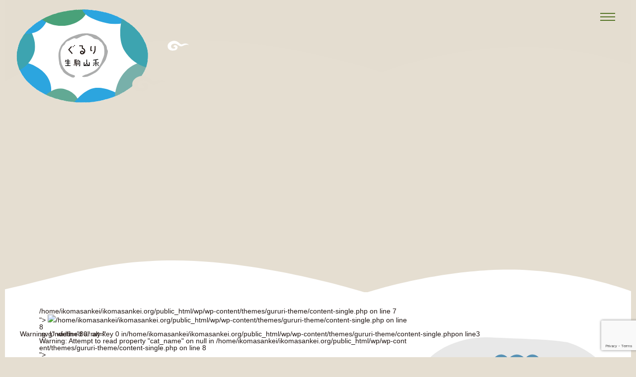

--- FILE ---
content_type: text/html; charset=UTF-8
request_url: https://ikomasankei.org/%E3%82%A2%E3%83%BC%E3%83%88%E3%83%9B%E3%82%99%E3%83%BC%E3%83%88%E3%82%99-10/
body_size: 27522
content:
<!DOCTYPE html>
<html lang="ja">
<head>
	<meta charset="utf-8">
	<meta http-equiv="X-UA-Compatible" content="IE=edge">
	<meta name="viewport" content="width=device-width, initial-scale=1">
	<title>ikomawalk | ぐるり生駒山系</title>
	<meta name="description" content="">
	<link rel="stylesheet" href="https://cdn.jsdelivr.net/npm/slick-carousel@1.8.1/slick/slick.css">
	<link rel="stylesheet" href="https://cdnjs.cloudflare.com/ajax/libs/drawer/3.1.0/css/drawer.min.css">
	<link rel="stylesheet" href="https://ikomasankei.org/wp/wp-content/themes/gururi-theme/assets/css/style.css">

  <!-- //Global site tag (gtag.js) - Google Analytics -->
	<script async src="https://www.googletagmanager.com/gtag/js?id=UA-127159371-1"></script>
	<script>
	  window.dataLayer = window.dataLayer || [];
	  function gtag(){dataLayer.push(arguments);}
	  gtag('js', new Date());

	  gtag('config', 'UA-127159371-1');
	</script>
  <!-- Global site tag (gtag.js) - Google Analytics// -->
  <meta name='robots' content='max-image-preview:large' />
	<style>img:is([sizes="auto" i], [sizes^="auto," i]) { contain-intrinsic-size: 3000px 1500px }</style>
	<link rel='dns-prefetch' href='//static.addtoany.com' />
<link rel='dns-prefetch' href='//secure.gravatar.com' />
<link rel='dns-prefetch' href='//stats.wp.com' />
<link rel='dns-prefetch' href='//v0.wordpress.com' />
<script type="text/javascript">
/* <![CDATA[ */
window._wpemojiSettings = {"baseUrl":"https:\/\/s.w.org\/images\/core\/emoji\/16.0.1\/72x72\/","ext":".png","svgUrl":"https:\/\/s.w.org\/images\/core\/emoji\/16.0.1\/svg\/","svgExt":".svg","source":{"concatemoji":"https:\/\/ikomasankei.org\/wp\/wp-includes\/js\/wp-emoji-release.min.js?ver=6.8.3"}};
/*! This file is auto-generated */
!function(s,n){var o,i,e;function c(e){try{var t={supportTests:e,timestamp:(new Date).valueOf()};sessionStorage.setItem(o,JSON.stringify(t))}catch(e){}}function p(e,t,n){e.clearRect(0,0,e.canvas.width,e.canvas.height),e.fillText(t,0,0);var t=new Uint32Array(e.getImageData(0,0,e.canvas.width,e.canvas.height).data),a=(e.clearRect(0,0,e.canvas.width,e.canvas.height),e.fillText(n,0,0),new Uint32Array(e.getImageData(0,0,e.canvas.width,e.canvas.height).data));return t.every(function(e,t){return e===a[t]})}function u(e,t){e.clearRect(0,0,e.canvas.width,e.canvas.height),e.fillText(t,0,0);for(var n=e.getImageData(16,16,1,1),a=0;a<n.data.length;a++)if(0!==n.data[a])return!1;return!0}function f(e,t,n,a){switch(t){case"flag":return n(e,"\ud83c\udff3\ufe0f\u200d\u26a7\ufe0f","\ud83c\udff3\ufe0f\u200b\u26a7\ufe0f")?!1:!n(e,"\ud83c\udde8\ud83c\uddf6","\ud83c\udde8\u200b\ud83c\uddf6")&&!n(e,"\ud83c\udff4\udb40\udc67\udb40\udc62\udb40\udc65\udb40\udc6e\udb40\udc67\udb40\udc7f","\ud83c\udff4\u200b\udb40\udc67\u200b\udb40\udc62\u200b\udb40\udc65\u200b\udb40\udc6e\u200b\udb40\udc67\u200b\udb40\udc7f");case"emoji":return!a(e,"\ud83e\udedf")}return!1}function g(e,t,n,a){var r="undefined"!=typeof WorkerGlobalScope&&self instanceof WorkerGlobalScope?new OffscreenCanvas(300,150):s.createElement("canvas"),o=r.getContext("2d",{willReadFrequently:!0}),i=(o.textBaseline="top",o.font="600 32px Arial",{});return e.forEach(function(e){i[e]=t(o,e,n,a)}),i}function t(e){var t=s.createElement("script");t.src=e,t.defer=!0,s.head.appendChild(t)}"undefined"!=typeof Promise&&(o="wpEmojiSettingsSupports",i=["flag","emoji"],n.supports={everything:!0,everythingExceptFlag:!0},e=new Promise(function(e){s.addEventListener("DOMContentLoaded",e,{once:!0})}),new Promise(function(t){var n=function(){try{var e=JSON.parse(sessionStorage.getItem(o));if("object"==typeof e&&"number"==typeof e.timestamp&&(new Date).valueOf()<e.timestamp+604800&&"object"==typeof e.supportTests)return e.supportTests}catch(e){}return null}();if(!n){if("undefined"!=typeof Worker&&"undefined"!=typeof OffscreenCanvas&&"undefined"!=typeof URL&&URL.createObjectURL&&"undefined"!=typeof Blob)try{var e="postMessage("+g.toString()+"("+[JSON.stringify(i),f.toString(),p.toString(),u.toString()].join(",")+"));",a=new Blob([e],{type:"text/javascript"}),r=new Worker(URL.createObjectURL(a),{name:"wpTestEmojiSupports"});return void(r.onmessage=function(e){c(n=e.data),r.terminate(),t(n)})}catch(e){}c(n=g(i,f,p,u))}t(n)}).then(function(e){for(var t in e)n.supports[t]=e[t],n.supports.everything=n.supports.everything&&n.supports[t],"flag"!==t&&(n.supports.everythingExceptFlag=n.supports.everythingExceptFlag&&n.supports[t]);n.supports.everythingExceptFlag=n.supports.everythingExceptFlag&&!n.supports.flag,n.DOMReady=!1,n.readyCallback=function(){n.DOMReady=!0}}).then(function(){return e}).then(function(){var e;n.supports.everything||(n.readyCallback(),(e=n.source||{}).concatemoji?t(e.concatemoji):e.wpemoji&&e.twemoji&&(t(e.twemoji),t(e.wpemoji)))}))}((window,document),window._wpemojiSettings);
/* ]]> */
</script>
<style id='wp-emoji-styles-inline-css' type='text/css'>

	img.wp-smiley, img.emoji {
		display: inline !important;
		border: none !important;
		box-shadow: none !important;
		height: 1em !important;
		width: 1em !important;
		margin: 0 0.07em !important;
		vertical-align: -0.1em !important;
		background: none !important;
		padding: 0 !important;
	}
</style>
<link rel='stylesheet' id='wp-block-library-css' href='https://ikomasankei.org/wp/wp-includes/css/dist/block-library/style.min.css?ver=6.8.3' type='text/css' media='all' />
<style id='classic-theme-styles-inline-css' type='text/css'>
/*! This file is auto-generated */
.wp-block-button__link{color:#fff;background-color:#32373c;border-radius:9999px;box-shadow:none;text-decoration:none;padding:calc(.667em + 2px) calc(1.333em + 2px);font-size:1.125em}.wp-block-file__button{background:#32373c;color:#fff;text-decoration:none}
</style>
<link rel='stylesheet' id='mediaelement-css' href='https://ikomasankei.org/wp/wp-includes/js/mediaelement/mediaelementplayer-legacy.min.css?ver=4.2.17' type='text/css' media='all' />
<link rel='stylesheet' id='wp-mediaelement-css' href='https://ikomasankei.org/wp/wp-includes/js/mediaelement/wp-mediaelement.min.css?ver=6.8.3' type='text/css' media='all' />
<style id='jetpack-sharing-buttons-style-inline-css' type='text/css'>
.jetpack-sharing-buttons__services-list{display:flex;flex-direction:row;flex-wrap:wrap;gap:0;list-style-type:none;margin:5px;padding:0}.jetpack-sharing-buttons__services-list.has-small-icon-size{font-size:12px}.jetpack-sharing-buttons__services-list.has-normal-icon-size{font-size:16px}.jetpack-sharing-buttons__services-list.has-large-icon-size{font-size:24px}.jetpack-sharing-buttons__services-list.has-huge-icon-size{font-size:36px}@media print{.jetpack-sharing-buttons__services-list{display:none!important}}.editor-styles-wrapper .wp-block-jetpack-sharing-buttons{gap:0;padding-inline-start:0}ul.jetpack-sharing-buttons__services-list.has-background{padding:1.25em 2.375em}
</style>
<style id='global-styles-inline-css' type='text/css'>
:root{--wp--preset--aspect-ratio--square: 1;--wp--preset--aspect-ratio--4-3: 4/3;--wp--preset--aspect-ratio--3-4: 3/4;--wp--preset--aspect-ratio--3-2: 3/2;--wp--preset--aspect-ratio--2-3: 2/3;--wp--preset--aspect-ratio--16-9: 16/9;--wp--preset--aspect-ratio--9-16: 9/16;--wp--preset--color--black: #000000;--wp--preset--color--cyan-bluish-gray: #abb8c3;--wp--preset--color--white: #ffffff;--wp--preset--color--pale-pink: #f78da7;--wp--preset--color--vivid-red: #cf2e2e;--wp--preset--color--luminous-vivid-orange: #ff6900;--wp--preset--color--luminous-vivid-amber: #fcb900;--wp--preset--color--light-green-cyan: #7bdcb5;--wp--preset--color--vivid-green-cyan: #00d084;--wp--preset--color--pale-cyan-blue: #8ed1fc;--wp--preset--color--vivid-cyan-blue: #0693e3;--wp--preset--color--vivid-purple: #9b51e0;--wp--preset--gradient--vivid-cyan-blue-to-vivid-purple: linear-gradient(135deg,rgba(6,147,227,1) 0%,rgb(155,81,224) 100%);--wp--preset--gradient--light-green-cyan-to-vivid-green-cyan: linear-gradient(135deg,rgb(122,220,180) 0%,rgb(0,208,130) 100%);--wp--preset--gradient--luminous-vivid-amber-to-luminous-vivid-orange: linear-gradient(135deg,rgba(252,185,0,1) 0%,rgba(255,105,0,1) 100%);--wp--preset--gradient--luminous-vivid-orange-to-vivid-red: linear-gradient(135deg,rgba(255,105,0,1) 0%,rgb(207,46,46) 100%);--wp--preset--gradient--very-light-gray-to-cyan-bluish-gray: linear-gradient(135deg,rgb(238,238,238) 0%,rgb(169,184,195) 100%);--wp--preset--gradient--cool-to-warm-spectrum: linear-gradient(135deg,rgb(74,234,220) 0%,rgb(151,120,209) 20%,rgb(207,42,186) 40%,rgb(238,44,130) 60%,rgb(251,105,98) 80%,rgb(254,248,76) 100%);--wp--preset--gradient--blush-light-purple: linear-gradient(135deg,rgb(255,206,236) 0%,rgb(152,150,240) 100%);--wp--preset--gradient--blush-bordeaux: linear-gradient(135deg,rgb(254,205,165) 0%,rgb(254,45,45) 50%,rgb(107,0,62) 100%);--wp--preset--gradient--luminous-dusk: linear-gradient(135deg,rgb(255,203,112) 0%,rgb(199,81,192) 50%,rgb(65,88,208) 100%);--wp--preset--gradient--pale-ocean: linear-gradient(135deg,rgb(255,245,203) 0%,rgb(182,227,212) 50%,rgb(51,167,181) 100%);--wp--preset--gradient--electric-grass: linear-gradient(135deg,rgb(202,248,128) 0%,rgb(113,206,126) 100%);--wp--preset--gradient--midnight: linear-gradient(135deg,rgb(2,3,129) 0%,rgb(40,116,252) 100%);--wp--preset--font-size--small: 13px;--wp--preset--font-size--medium: 20px;--wp--preset--font-size--large: 36px;--wp--preset--font-size--x-large: 42px;--wp--preset--spacing--20: 0.44rem;--wp--preset--spacing--30: 0.67rem;--wp--preset--spacing--40: 1rem;--wp--preset--spacing--50: 1.5rem;--wp--preset--spacing--60: 2.25rem;--wp--preset--spacing--70: 3.38rem;--wp--preset--spacing--80: 5.06rem;--wp--preset--shadow--natural: 6px 6px 9px rgba(0, 0, 0, 0.2);--wp--preset--shadow--deep: 12px 12px 50px rgba(0, 0, 0, 0.4);--wp--preset--shadow--sharp: 6px 6px 0px rgba(0, 0, 0, 0.2);--wp--preset--shadow--outlined: 6px 6px 0px -3px rgba(255, 255, 255, 1), 6px 6px rgba(0, 0, 0, 1);--wp--preset--shadow--crisp: 6px 6px 0px rgba(0, 0, 0, 1);}:where(.is-layout-flex){gap: 0.5em;}:where(.is-layout-grid){gap: 0.5em;}body .is-layout-flex{display: flex;}.is-layout-flex{flex-wrap: wrap;align-items: center;}.is-layout-flex > :is(*, div){margin: 0;}body .is-layout-grid{display: grid;}.is-layout-grid > :is(*, div){margin: 0;}:where(.wp-block-columns.is-layout-flex){gap: 2em;}:where(.wp-block-columns.is-layout-grid){gap: 2em;}:where(.wp-block-post-template.is-layout-flex){gap: 1.25em;}:where(.wp-block-post-template.is-layout-grid){gap: 1.25em;}.has-black-color{color: var(--wp--preset--color--black) !important;}.has-cyan-bluish-gray-color{color: var(--wp--preset--color--cyan-bluish-gray) !important;}.has-white-color{color: var(--wp--preset--color--white) !important;}.has-pale-pink-color{color: var(--wp--preset--color--pale-pink) !important;}.has-vivid-red-color{color: var(--wp--preset--color--vivid-red) !important;}.has-luminous-vivid-orange-color{color: var(--wp--preset--color--luminous-vivid-orange) !important;}.has-luminous-vivid-amber-color{color: var(--wp--preset--color--luminous-vivid-amber) !important;}.has-light-green-cyan-color{color: var(--wp--preset--color--light-green-cyan) !important;}.has-vivid-green-cyan-color{color: var(--wp--preset--color--vivid-green-cyan) !important;}.has-pale-cyan-blue-color{color: var(--wp--preset--color--pale-cyan-blue) !important;}.has-vivid-cyan-blue-color{color: var(--wp--preset--color--vivid-cyan-blue) !important;}.has-vivid-purple-color{color: var(--wp--preset--color--vivid-purple) !important;}.has-black-background-color{background-color: var(--wp--preset--color--black) !important;}.has-cyan-bluish-gray-background-color{background-color: var(--wp--preset--color--cyan-bluish-gray) !important;}.has-white-background-color{background-color: var(--wp--preset--color--white) !important;}.has-pale-pink-background-color{background-color: var(--wp--preset--color--pale-pink) !important;}.has-vivid-red-background-color{background-color: var(--wp--preset--color--vivid-red) !important;}.has-luminous-vivid-orange-background-color{background-color: var(--wp--preset--color--luminous-vivid-orange) !important;}.has-luminous-vivid-amber-background-color{background-color: var(--wp--preset--color--luminous-vivid-amber) !important;}.has-light-green-cyan-background-color{background-color: var(--wp--preset--color--light-green-cyan) !important;}.has-vivid-green-cyan-background-color{background-color: var(--wp--preset--color--vivid-green-cyan) !important;}.has-pale-cyan-blue-background-color{background-color: var(--wp--preset--color--pale-cyan-blue) !important;}.has-vivid-cyan-blue-background-color{background-color: var(--wp--preset--color--vivid-cyan-blue) !important;}.has-vivid-purple-background-color{background-color: var(--wp--preset--color--vivid-purple) !important;}.has-black-border-color{border-color: var(--wp--preset--color--black) !important;}.has-cyan-bluish-gray-border-color{border-color: var(--wp--preset--color--cyan-bluish-gray) !important;}.has-white-border-color{border-color: var(--wp--preset--color--white) !important;}.has-pale-pink-border-color{border-color: var(--wp--preset--color--pale-pink) !important;}.has-vivid-red-border-color{border-color: var(--wp--preset--color--vivid-red) !important;}.has-luminous-vivid-orange-border-color{border-color: var(--wp--preset--color--luminous-vivid-orange) !important;}.has-luminous-vivid-amber-border-color{border-color: var(--wp--preset--color--luminous-vivid-amber) !important;}.has-light-green-cyan-border-color{border-color: var(--wp--preset--color--light-green-cyan) !important;}.has-vivid-green-cyan-border-color{border-color: var(--wp--preset--color--vivid-green-cyan) !important;}.has-pale-cyan-blue-border-color{border-color: var(--wp--preset--color--pale-cyan-blue) !important;}.has-vivid-cyan-blue-border-color{border-color: var(--wp--preset--color--vivid-cyan-blue) !important;}.has-vivid-purple-border-color{border-color: var(--wp--preset--color--vivid-purple) !important;}.has-vivid-cyan-blue-to-vivid-purple-gradient-background{background: var(--wp--preset--gradient--vivid-cyan-blue-to-vivid-purple) !important;}.has-light-green-cyan-to-vivid-green-cyan-gradient-background{background: var(--wp--preset--gradient--light-green-cyan-to-vivid-green-cyan) !important;}.has-luminous-vivid-amber-to-luminous-vivid-orange-gradient-background{background: var(--wp--preset--gradient--luminous-vivid-amber-to-luminous-vivid-orange) !important;}.has-luminous-vivid-orange-to-vivid-red-gradient-background{background: var(--wp--preset--gradient--luminous-vivid-orange-to-vivid-red) !important;}.has-very-light-gray-to-cyan-bluish-gray-gradient-background{background: var(--wp--preset--gradient--very-light-gray-to-cyan-bluish-gray) !important;}.has-cool-to-warm-spectrum-gradient-background{background: var(--wp--preset--gradient--cool-to-warm-spectrum) !important;}.has-blush-light-purple-gradient-background{background: var(--wp--preset--gradient--blush-light-purple) !important;}.has-blush-bordeaux-gradient-background{background: var(--wp--preset--gradient--blush-bordeaux) !important;}.has-luminous-dusk-gradient-background{background: var(--wp--preset--gradient--luminous-dusk) !important;}.has-pale-ocean-gradient-background{background: var(--wp--preset--gradient--pale-ocean) !important;}.has-electric-grass-gradient-background{background: var(--wp--preset--gradient--electric-grass) !important;}.has-midnight-gradient-background{background: var(--wp--preset--gradient--midnight) !important;}.has-small-font-size{font-size: var(--wp--preset--font-size--small) !important;}.has-medium-font-size{font-size: var(--wp--preset--font-size--medium) !important;}.has-large-font-size{font-size: var(--wp--preset--font-size--large) !important;}.has-x-large-font-size{font-size: var(--wp--preset--font-size--x-large) !important;}
:where(.wp-block-post-template.is-layout-flex){gap: 1.25em;}:where(.wp-block-post-template.is-layout-grid){gap: 1.25em;}
:where(.wp-block-columns.is-layout-flex){gap: 2em;}:where(.wp-block-columns.is-layout-grid){gap: 2em;}
:root :where(.wp-block-pullquote){font-size: 1.5em;line-height: 1.6;}
</style>
<link rel='stylesheet' id='contact-form-7-css' href='https://ikomasankei.org/wp/wp-content/plugins/contact-form-7/includes/css/styles.css?ver=6.1.3' type='text/css' media='all' />
<link rel='stylesheet' id='contact-form-7-confirm-css' href='https://ikomasankei.org/wp/wp-content/plugins/contact-form-7-add-confirm/includes/css/styles.css?ver=5.1' type='text/css' media='all' />
<link rel='stylesheet' id='wp-pagenavi-css' href='https://ikomasankei.org/wp/wp-content/plugins/wp-pagenavi/pagenavi-css.css?ver=2.70' type='text/css' media='all' />
<link rel='stylesheet' id='addtoany-css' href='https://ikomasankei.org/wp/wp-content/plugins/add-to-any/addtoany.min.css?ver=1.16' type='text/css' media='all' />
<script type="text/javascript" id="addtoany-core-js-before">
/* <![CDATA[ */
window.a2a_config=window.a2a_config||{};a2a_config.callbacks=[];a2a_config.overlays=[];a2a_config.templates={};a2a_localize = {
	Share: "共有",
	Save: "ブックマーク",
	Subscribe: "購読",
	Email: "メール",
	Bookmark: "ブックマーク",
	ShowAll: "すべて表示する",
	ShowLess: "小さく表示する",
	FindServices: "サービスを探す",
	FindAnyServiceToAddTo: "追加するサービスを今すぐ探す",
	PoweredBy: "Powered by",
	ShareViaEmail: "メールでシェアする",
	SubscribeViaEmail: "メールで購読する",
	BookmarkInYourBrowser: "ブラウザにブックマーク",
	BookmarkInstructions: "このページをブックマークするには、 Ctrl+D または \u2318+D を押下。",
	AddToYourFavorites: "お気に入りに追加",
	SendFromWebOrProgram: "任意のメールアドレスまたはメールプログラムから送信",
	EmailProgram: "メールプログラム",
	More: "詳細&#8230;",
	ThanksForSharing: "共有ありがとうございます !",
	ThanksForFollowing: "フォローありがとうございます !"
};
/* ]]> */
</script>
<script type="text/javascript" defer src="https://static.addtoany.com/menu/page.js" id="addtoany-core-js"></script>
<script type="text/javascript" src="https://ikomasankei.org/wp/wp-includes/js/jquery/jquery.min.js?ver=3.7.1" id="jquery-core-js"></script>
<script type="text/javascript" src="https://ikomasankei.org/wp/wp-includes/js/jquery/jquery-migrate.min.js?ver=3.4.1" id="jquery-migrate-js"></script>
<script type="text/javascript" defer src="https://ikomasankei.org/wp/wp-content/plugins/add-to-any/addtoany.min.js?ver=1.1" id="addtoany-jquery-js"></script>
<link rel="https://api.w.org/" href="https://ikomasankei.org/wp-json/" /><link rel="alternate" title="JSON" type="application/json" href="https://ikomasankei.org/wp-json/wp/v2/media/1134" /><link rel="EditURI" type="application/rsd+xml" title="RSD" href="https://ikomasankei.org/wp/xmlrpc.php?rsd" />
<meta name="generator" content="WordPress 6.8.3" />
<link rel='shortlink' href='https://wp.me/aaq8M0-ii' />
<link rel="alternate" title="oEmbed (JSON)" type="application/json+oembed" href="https://ikomasankei.org/wp-json/oembed/1.0/embed?url=https%3A%2F%2Fikomasankei.org%2F%25e3%2582%25a2%25e3%2583%25bc%25e3%2583%2588%25e3%2583%259b%25e3%2582%2599%25e3%2583%25bc%25e3%2583%2588%25e3%2582%2599-10%2F" />
<link rel="alternate" title="oEmbed (XML)" type="text/xml+oembed" href="https://ikomasankei.org/wp-json/oembed/1.0/embed?url=https%3A%2F%2Fikomasankei.org%2F%25e3%2582%25a2%25e3%2583%25bc%25e3%2583%2588%25e3%2583%259b%25e3%2582%2599%25e3%2583%25bc%25e3%2583%2588%25e3%2582%2599-10%2F&#038;format=xml" />
	<style>img#wpstats{display:none}</style>
		
<!-- Jetpack Open Graph Tags -->
<meta property="og:type" content="article" />
<meta property="og:title" content="ikomawalk" />
<meta property="og:url" content="https://ikomasankei.org/%e3%82%a2%e3%83%bc%e3%83%88%e3%83%9b%e3%82%99%e3%83%bc%e3%83%88%e3%82%99-10/" />
<meta property="og:description" content="詳しくは投稿をご覧ください。" />
<meta property="article:published_time" content="2019-10-04T02:21:15+00:00" />
<meta property="article:modified_time" content="2019-10-04T02:21:28+00:00" />
<meta property="og:site_name" content="ぐるり生駒山系" />
<meta property="og:image" content="https://ikomasankei.org/wp/wp-content/uploads/2019/10/62f7948236ea3bf690153ca4f9d9944c.png" />
<meta property="og:image:alt" content="" />
<meta property="og:locale" content="ja_JP" />
<meta name="twitter:text:title" content="ikomawalk" />
<meta name="twitter:image" content="https://ikomasankei.org/wp/wp-content/uploads/2019/10/62f7948236ea3bf690153ca4f9d9944c.png?w=640" />
<meta name="twitter:card" content="summary_large_image" />
<meta name="twitter:description" content="詳しくは投稿をご覧ください。" />

<!-- End Jetpack Open Graph Tags -->
<link rel="icon" href="https://ikomasankei.org/wp/wp-content/uploads/2025/02/cropped-favicon-32x32.png" sizes="32x32" />
<link rel="icon" href="https://ikomasankei.org/wp/wp-content/uploads/2025/02/cropped-favicon-192x192.png" sizes="192x192" />
<link rel="apple-touch-icon" href="https://ikomasankei.org/wp/wp-content/uploads/2025/02/cropped-favicon-180x180.png" />
<meta name="msapplication-TileImage" content="https://ikomasankei.org/wp/wp-content/uploads/2025/02/cropped-favicon-270x270.png" />
		<style type="text/css" id="wp-custom-css">
			
.entry-body a{
	text-decoration:underline !important;
}
/*必須の調整*/
.haveto{
 font-size:7px;
 padding:5px;
 background:#ff9393;
 color:#fff;
 border-radius:2px;
 margin-right:5px;
 position:relative;
 bottom:1px;
}
/*任意の調整*/
.any{
 font-size:7px;
 padding:5px;
 background:#93c9ff;
 color:#fff;
 border-radius:2px;
 margin-right:5px;
 position:relative;
 bottom:1px;
}
/*強調*/
.wpcf7 strong{
	font-weight:bold;
	color:red;
}

label input, label button, textarea ,select {
    -moz-appearance: none;
    -webkit-appearance: none;
    appearance: none;
    border-radius: 0;
    border-bottom: 1;
    outline: 1;
    margin-left: 5px;
    padding: 3px 5px;
    background: #dfdfdf;
    vertical-align: middle;
    font-size: inherit;
    color: #333;
}
input[type="checkbox"] {
    -moz-appearance: checkbox;
    -webkit-appearance: checkbox;
    appearance: checkbox;
}

.entry-body table{
	margin:0 auto;
}

.ft-bottom h3{font-size: 1.4rem;
	font-weight:bold;
}
.ft-bottom ul li a{
 line-height:1.5em;
 text-decoration:underline;
	color: green;
}		</style>
		  <script src="https://code.jquery.com/jquery-2.1.4.min.js"></script>
  <script src="https://maps.googleapis.com/maps/api/js?key=AIzaSyCno6OxQIDSnu9Sx_fPEBONYlOKd1HBKT0"></script>
  <script src="https://cdn.jsdelivr.net/npm/slick-carousel@1.8.1/slick/slick.min.js"></script>
  <script src="https://cdnjs.cloudflare.com/ajax/libs/drawer/3.2.0/js/drawer.min.js"></script>
  <script src="https://cdnjs.cloudflare.com/ajax/libs/iScroll/5.1.3/iscroll.min.js"></script>
  <script src="https://cdnjs.cloudflare.com/ajax/libs/jquery-easing/1.3/jquery.easing.min.js"></script>
  <script src="https://ikomasankei.org/wp/wp-content/themes/gururi-theme/assets/js/common.js"></script>
  <script src="https://ikomasankei.org/wp/wp-content/themes/gururi-theme/assets/js/perfect-scrollbar.min.js"></script>
  <script type="text/javascript">
    function lazyLoadScript(scriptSrc) {
      //一回だけ実行するためにおく変数
      var scrollFirstTime = 1;

      //スクロールで発火
      window.addEventListener("scroll", oneTimeFunction, false);

      function oneTimeFunction() {
          if (scrollFirstTime === 1) {

              //2回以上実行されないように変数の変更
              scrollFirstTime = 0;

              //スクリプトタグの作成と src 値の設定
              var adScript = document.createElement("script");
              adScript.src = scriptSrc;

              //async 属性の付与 いらない場合は行ごと削除
              //adScript.setAttribute("async", "async");

              //スクリプトタグの挿入
              document.body.appendChild(adScript);

              //念のためスクロールイベント自体を削除
              window.removeEventListener("scroll", oneTimeFunction, false);
          }
      }
    }

    //使い方
    lazyLoadScript("https://ikomasankei.org/wp/wp-content/themes/gururi-theme/assets/js/googlemap.js");
  </script>
  <script type="text/javascript">
    function initialize() {
    var myLatlng = new google.maps.LatLng(<br />
<b>Warning</b>:  Trying to access array offset on value of type null in <b>/home/ikomasankei/ikomasankei.org/public_html/wp/wp-content/themes/gururi-theme/header.php</b> on line <b>83</b><br />
, <br />
<b>Warning</b>:  Trying to access array offset on value of type null in <b>/home/ikomasankei/ikomasankei.org/public_html/wp/wp-content/themes/gururi-theme/header.php</b> on line <b>83</b><br />
);
    var myOptions = {
        zoom: 16,
        center: myLatlng,
        zIndex: 1000,
        scrollwheel: false,
        mapTypeId: google.maps.MapTypeId.ROADMAP
    }

  var map = new google.maps.Map(document.getElementById("map_area"), myOptions);
    //−−−−−−−−−−−マーカ3−−−−−−−−−−−−−
  var LatLng3 = new google.maps.LatLng(34.7061359, 135.621169);//マーカ位置
  var contentString3 =
                  '<div class="info-window"><a href="https://ikomasankei.org/event/3003/"><div class="info-title">大東市スマイルミネーション2025 -Flower of Magic-</div>'+
                  '<div class="info-img"><img src="https://ikomasankei.org/wp/wp-content/uploads/2025/11/dc4dc7b9eb0d53ed3b9f2eb2ee42fcd4-420x310.jpg" width="210" height="155" alt=""></div><span class="info-link">詳しく見る</span></a></div>';//インフォウィンドウ記述
  var infowindow3 = new google.maps.InfoWindow({
          content: contentString3      });
    var image3 = new google.maps.MarkerImage('https://ikomasankei.org/wp/wp-content/themes/gururi-theme/assets/images/marker01.png',
      new google.maps.Size(64, 86),
      new google.maps.Point(0,0),
      new google.maps.Point(30, 85)
    );
  var shadow3 = new google.maps.MarkerImage('',//マーカ影
      new google.maps.Size(64, 64),
      new google.maps.Point(0,0),
      new google.maps.Point(0, 32)
    );

  var marker3 = new google.maps.Marker({//マーカ追加
          position: LatLng3,
          map: map,
          zIndex: 997,
          title: "大東市スマイルミネーション2025 -Flower of Magic-",
          icon: image3,
          shadow: shadow3,
                    animation: google.maps.Animation.DROP
                });
  google.maps.event.addListener(marker3, 'click', function() {//クリックアクション
          infowindow3.open(map, marker3);
      });
      //−−−−−−−−−−−マーカ8−−−−−−−−−−−−−
  var LatLng8 = new google.maps.LatLng(34.73019010384, 135.6657544397);//マーカ位置
  var contentString8 =
                  '<div class="info-window"><a href="https://ikomasankei.org/enjoy/2857/"><div class="info-title">自然の森の中にあるリゾートホテル　アイ・アイ・ランド</div>'+
                  '<div class="info-img"><img src="https://ikomasankei.org/wp/wp-content/uploads/2025/07/a046d0786a17c46c4ab5b5a21746715c-420x310.jpg" width="210" height="155" alt=""></div><span class="info-link">詳しく見る</span></a></div>';//インフォウィンドウ記述
  var infowindow8 = new google.maps.InfoWindow({
          content: contentString8      });
    var image8 = new google.maps.MarkerImage('https://ikomasankei.org/wp/wp-content/themes/gururi-theme/assets/images/marker05.png',
      new google.maps.Size(64, 86),
      new google.maps.Point(0,0),
      new google.maps.Point(30, 85)
    );
  var shadow8 = new google.maps.MarkerImage('',//マーカ影
      new google.maps.Size(64, 64),
      new google.maps.Point(0,0),
      new google.maps.Point(0, 32)
    );

  var marker8 = new google.maps.Marker({//マーカ追加
          position: LatLng8,
          map: map,
          zIndex: 992,
          title: "自然の森の中にあるリゾートホテル　アイ・アイ・ランド",
          icon: image8,
          shadow: shadow8,
                    animation: google.maps.Animation.DROP
                });
  google.maps.event.addListener(marker8, 'click', function() {//クリックアクション
          infowindow8.open(map, marker8);
      });
      //−−−−−−−−−−−マーカ9−−−−−−−−−−−−−
  var LatLng9 = new google.maps.LatLng(34.7308225, 135.6697953);//マーカ位置
  var contentString9 =
                  '<div class="info-window"><a href="https://ikomasankei.org/enjoy/2832/"><div class="info-title">緑のなかでスポーツを！清滝グラウンド</div>'+
                  '<div class="info-img"><img src="https://ikomasankei.org/wp/wp-content/uploads/2025/07/2_IMG_0463-420x310.jpg" width="210" height="155" alt=""></div><span class="info-link">詳しく見る</span></a></div>';//インフォウィンドウ記述
  var infowindow9 = new google.maps.InfoWindow({
          content: contentString9      });
    var image9 = new google.maps.MarkerImage('https://ikomasankei.org/wp/wp-content/themes/gururi-theme/assets/images/marker05.png',
      new google.maps.Size(64, 86),
      new google.maps.Point(0,0),
      new google.maps.Point(30, 85)
    );
  var shadow9 = new google.maps.MarkerImage('',//マーカ影
      new google.maps.Size(64, 64),
      new google.maps.Point(0,0),
      new google.maps.Point(0, 32)
    );

  var marker9 = new google.maps.Marker({//マーカ追加
          position: LatLng9,
          map: map,
          zIndex: 991,
          title: "緑のなかでスポーツを！清滝グラウンド",
          icon: image9,
          shadow: shadow9,
                    animation: google.maps.Animation.DROP
                });
  google.maps.event.addListener(marker9, 'click', function() {//クリックアクション
          infowindow9.open(map, marker9);
      });
      //−−−−−−−−−−−マーカ10−−−−−−−−−−−−−
  var LatLng10 = new google.maps.LatLng(34.729363954217, 135.67081559444);//マーカ位置
  var contentString10 =
                  '<div class="info-window"><a href="https://ikomasankei.org/enjoy/2827/"><div class="info-title">からだも心もリフレッシュ！清滝スポーツ・ヒルズ</div>'+
                  '<div class="info-img"><img src="https://ikomasankei.org/wp/wp-content/uploads/2025/07/99a50af73f819b0ed8824074892bd21c-420x310.jpg" width="210" height="155" alt=""></div><span class="info-link">詳しく見る</span></a></div>';//インフォウィンドウ記述
  var infowindow10 = new google.maps.InfoWindow({
          content: contentString10      });
    var image10 = new google.maps.MarkerImage('https://ikomasankei.org/wp/wp-content/themes/gururi-theme/assets/images/marker05.png',
      new google.maps.Size(64, 86),
      new google.maps.Point(0,0),
      new google.maps.Point(30, 85)
    );
  var shadow10 = new google.maps.MarkerImage('',//マーカ影
      new google.maps.Size(64, 64),
      new google.maps.Point(0,0),
      new google.maps.Point(0, 32)
    );

  var marker10 = new google.maps.Marker({//マーカ追加
          position: LatLng10,
          map: map,
          zIndex: 990,
          title: "からだも心もリフレッシュ！清滝スポーツ・ヒルズ",
          icon: image10,
          shadow: shadow10,
                    animation: google.maps.Animation.DROP
                });
  google.maps.event.addListener(marker10, 'click', function() {//クリックアクション
          infowindow10.open(map, marker10);
      });
      //−−−−−−−−−−−マーカ12−−−−−−−−−−−−−
  var LatLng12 = new google.maps.LatLng(34.588412, 135.6862691);//マーカ位置
  var contentString12 =
                  '<div class="info-window"><a href="https://ikomasankei.org/sweets/2529/"><div class="info-title">コーヒーを愛する人へ、café funchana　</div>'+
                  '<div class="info-img"><img src="https://ikomasankei.org/wp/wp-content/uploads/2024/09/6846a1704d55e4dc3477c504dbe8a266-420x310.jpg" width="210" height="155" alt=""></div><span class="info-link">詳しく見る</span></a></div>';//インフォウィンドウ記述
  var infowindow12 = new google.maps.InfoWindow({
          content: contentString12      });
    var image12 = new google.maps.MarkerImage('https://ikomasankei.org/wp/wp-content/themes/gururi-theme/assets/images/marker03.png',
      new google.maps.Size(64, 86),
      new google.maps.Point(0,0),
      new google.maps.Point(30, 85)
    );
  var shadow12 = new google.maps.MarkerImage('',//マーカ影
      new google.maps.Size(64, 64),
      new google.maps.Point(0,0),
      new google.maps.Point(0, 32)
    );

  var marker12 = new google.maps.Marker({//マーカ追加
          position: LatLng12,
          map: map,
          zIndex: 988,
          title: "コーヒーを愛する人へ、café funchana　",
          icon: image12,
          shadow: shadow12,
                    animation: google.maps.Animation.DROP
                });
  google.maps.event.addListener(marker12, 'click', function() {//クリックアクション
          infowindow12.open(map, marker12);
      });
      //−−−−−−−−−−−マーカ13−−−−−−−−−−−−−
  var LatLng13 = new google.maps.LatLng(34.6076722, 135.6320427);//マーカ位置
  var contentString13 =
                  '<div class="info-window"><a href="https://ikomasankei.org/sweets/2445/"><div class="info-title">ほんまもんを扱う築280年の古民家「茶吉庵」　</div>'+
                  '<div class="info-img"><img src="https://ikomasankei.org/wp/wp-content/uploads/2024/08/606524c99122b248f621dc972bab2181-420x310.jpg" width="210" height="155" alt=""></div><span class="info-link">詳しく見る</span></a></div>';//インフォウィンドウ記述
  var infowindow13 = new google.maps.InfoWindow({
          content: contentString13      });
    var image13 = new google.maps.MarkerImage('https://ikomasankei.org/wp/wp-content/themes/gururi-theme/assets/images/marker03.png',
      new google.maps.Size(64, 86),
      new google.maps.Point(0,0),
      new google.maps.Point(30, 85)
    );
  var shadow13 = new google.maps.MarkerImage('',//マーカ影
      new google.maps.Size(64, 64),
      new google.maps.Point(0,0),
      new google.maps.Point(0, 32)
    );

  var marker13 = new google.maps.Marker({//マーカ追加
          position: LatLng13,
          map: map,
          zIndex: 987,
          title: "ほんまもんを扱う築280年の古民家「茶吉庵」　",
          icon: image13,
          shadow: shadow13,
                    animation: google.maps.Animation.DROP
                });
  google.maps.event.addListener(marker13, 'click', function() {//クリックアクション
          infowindow13.open(map, marker13);
      });
      //−−−−−−−−−−−マーカ15−−−−−−−−−−−−−
  var LatLng15 = new google.maps.LatLng(34.6623862, 135.6402626);//マーカ位置
  var contentString15 =
                  '<div class="info-window"><a href="https://ikomasankei.org/sweets/2300/"><div class="info-title">新鮮野菜たっぷりのアフタヌーンティー風ランチが大人気！「Kitchen Ohána」</div>'+
                  '<div class="info-img"><img src="https://ikomasankei.org/wp/wp-content/uploads/2024/01/867b5047635ac52f5d13438d0161b817-420x310.jpg" width="210" height="155" alt=""></div><span class="info-link">詳しく見る</span></a></div>';//インフォウィンドウ記述
  var infowindow15 = new google.maps.InfoWindow({
          content: contentString15      });
    var image15 = new google.maps.MarkerImage('https://ikomasankei.org/wp/wp-content/themes/gururi-theme/assets/images/marker03.png',
      new google.maps.Size(64, 86),
      new google.maps.Point(0,0),
      new google.maps.Point(30, 85)
    );
  var shadow15 = new google.maps.MarkerImage('',//マーカ影
      new google.maps.Size(64, 64),
      new google.maps.Point(0,0),
      new google.maps.Point(0, 32)
    );

  var marker15 = new google.maps.Marker({//マーカ追加
          position: LatLng15,
          map: map,
          zIndex: 985,
          title: "新鮮野菜たっぷりのアフタヌーンティー風ランチが大人気！「Kitchen Ohána」",
          icon: image15,
          shadow: shadow15,
                    animation: google.maps.Animation.DROP
                });
  google.maps.event.addListener(marker15, 'click', function() {//クリックアクション
          infowindow15.open(map, marker15);
      });
      //−−−−−−−−−−−マーカ16−−−−−−−−−−−−−
  var LatLng16 = new google.maps.LatLng(34.6588774, 135.6405622);//マーカ位置
  var contentString16 =
                  '<div class="info-window"><a href="https://ikomasankei.org/sweets/2286/"><div class="info-title">天然酵母と国産材料にこだわったパンが人気の「パントロン」</div>'+
                  '<div class="info-img"><img src="https://ikomasankei.org/wp/wp-content/uploads/2024/01/4_DSC01613-420x310.jpg" width="210" height="155" alt=""></div><span class="info-link">詳しく見る</span></a></div>';//インフォウィンドウ記述
  var infowindow16 = new google.maps.InfoWindow({
          content: contentString16      });
    var image16 = new google.maps.MarkerImage('https://ikomasankei.org/wp/wp-content/themes/gururi-theme/assets/images/marker03.png',
      new google.maps.Size(64, 86),
      new google.maps.Point(0,0),
      new google.maps.Point(30, 85)
    );
  var shadow16 = new google.maps.MarkerImage('',//マーカ影
      new google.maps.Size(64, 64),
      new google.maps.Point(0,0),
      new google.maps.Point(0, 32)
    );

  var marker16 = new google.maps.Marker({//マーカ追加
          position: LatLng16,
          map: map,
          zIndex: 984,
          title: "天然酵母と国産材料にこだわったパンが人気の「パントロン」",
          icon: image16,
          shadow: shadow16,
                    animation: google.maps.Animation.DROP
                });
  google.maps.event.addListener(marker16, 'click', function() {//クリックアクション
          infowindow16.open(map, marker16);
      });
      //−−−−−−−−−−−マーカ17−−−−−−−−−−−−−
  var LatLng17 = new google.maps.LatLng(34.6585835, 135.6399482);//マーカ位置
  var contentString17 =
                  '<div class="info-window"><a href="https://ikomasankei.org/sweets/2279/"><div class="info-title">人気のドーナツ専門店「ドーナツ屋」</div>'+
                  '<div class="info-img"><img src="https://ikomasankei.org/wp/wp-content/uploads/2024/01/a41350b9f0cf51b12cc741c7e39a7e24-420x310.jpg" width="210" height="155" alt=""></div><span class="info-link">詳しく見る</span></a></div>';//インフォウィンドウ記述
  var infowindow17 = new google.maps.InfoWindow({
          content: contentString17      });
    var image17 = new google.maps.MarkerImage('https://ikomasankei.org/wp/wp-content/themes/gururi-theme/assets/images/marker03.png',
      new google.maps.Size(64, 86),
      new google.maps.Point(0,0),
      new google.maps.Point(30, 85)
    );
  var shadow17 = new google.maps.MarkerImage('',//マーカ影
      new google.maps.Size(64, 64),
      new google.maps.Point(0,0),
      new google.maps.Point(0, 32)
    );

  var marker17 = new google.maps.Marker({//マーカ追加
          position: LatLng17,
          map: map,
          zIndex: 983,
          title: "人気のドーナツ専門店「ドーナツ屋」",
          icon: image17,
          shadow: shadow17,
                    animation: google.maps.Animation.DROP
                });
  google.maps.event.addListener(marker17, 'click', function() {//クリックアクション
          infowindow17.open(map, marker17);
      });
      //−−−−−−−−−−−マーカ18−−−−−−−−−−−−−
  var LatLng18 = new google.maps.LatLng(34.6514028, 135.6630037);//マーカ位置
  var contentString18 =
                  '<div class="info-window"><a href="https://ikomasankei.org/enjoy/2265/"><div class="info-title">大阪の街並みを一望できる東大阪市立野外活動センター（自由の森なるかわ）</div>'+
                  '<div class="info-img"><img src="https://ikomasankei.org/wp/wp-content/uploads/2024/01/db5014cb7eb199344a2aa6bf493e6741-420x310.jpg" width="210" height="155" alt=""></div><span class="info-link">詳しく見る</span></a></div>';//インフォウィンドウ記述
  var infowindow18 = new google.maps.InfoWindow({
          content: contentString18      });
    var image18 = new google.maps.MarkerImage('https://ikomasankei.org/wp/wp-content/themes/gururi-theme/assets/images/marker05.png',
      new google.maps.Size(64, 86),
      new google.maps.Point(0,0),
      new google.maps.Point(30, 85)
    );
  var shadow18 = new google.maps.MarkerImage('',//マーカ影
      new google.maps.Size(64, 64),
      new google.maps.Point(0,0),
      new google.maps.Point(0, 32)
    );

  var marker18 = new google.maps.Marker({//マーカ追加
          position: LatLng18,
          map: map,
          zIndex: 982,
          title: "大阪の街並みを一望できる東大阪市立野外活動センター（自由の森なるかわ）",
          icon: image18,
          shadow: shadow18,
                    animation: google.maps.Animation.DROP
                });
  google.maps.event.addListener(marker18, 'click', function() {//クリックアクション
          infowindow18.open(map, marker18);
      });
      //−−−−−−−−−−−マーカ20−−−−−−−−−−−−−
  var LatLng20 = new google.maps.LatLng(34.7197005, 135.6430824);//マーカ位置
  var contentString20 =
                  '<div class="info-window"><a href="https://ikomasankei.org/market/2046/"><div class="info-title">のざきまいり</div>'+
                  '<div class="info-img"><img src="https://ikomasankei.org/wp/wp-content/uploads/2023/05/a27da36e88a15c1fea9a681560b451db-420x310.jpg" width="210" height="155" alt=""></div><span class="info-link">詳しく見る</span></a></div>';//インフォウィンドウ記述
  var infowindow20 = new google.maps.InfoWindow({
          content: contentString20      });
    var image20 = new google.maps.MarkerImage('https://ikomasankei.org/wp/wp-content/themes/gururi-theme/assets/images/marker06.png',
      new google.maps.Size(64, 86),
      new google.maps.Point(0,0),
      new google.maps.Point(30, 85)
    );
  var shadow20 = new google.maps.MarkerImage('',//マーカ影
      new google.maps.Size(64, 64),
      new google.maps.Point(0,0),
      new google.maps.Point(0, 32)
    );

  var marker20 = new google.maps.Marker({//マーカ追加
          position: LatLng20,
          map: map,
          zIndex: 980,
          title: "のざきまいり",
          icon: image20,
          shadow: shadow20,
                    animation: google.maps.Animation.DROP
                });
  google.maps.event.addListener(marker20, 'click', function() {//クリックアクション
          infowindow20.open(map, marker20);
      });
      //−−−−−−−−−−−マーカ21−−−−−−−−−−−−−
  var LatLng21 = new google.maps.LatLng(34.7625568, 135.7129887);//マーカ位置
  var contentString21 =
                  '<div class="info-window"><a href="https://ikomasankei.org/enjoy/1879/"><div class="info-title">くろんど池で紅葉や遊びを楽しもう</div>'+
                  '<div class="info-img"><img src="https://ikomasankei.org/wp/wp-content/uploads/2022/11/ae6dede96e5a224f753ccfeac72cc1e8-420x310.jpg" width="210" height="155" alt=""></div><span class="info-link">詳しく見る</span></a></div>';//インフォウィンドウ記述
  var infowindow21 = new google.maps.InfoWindow({
          content: contentString21      });
    var image21 = new google.maps.MarkerImage('https://ikomasankei.org/wp/wp-content/themes/gururi-theme/assets/images/marker05.png',
      new google.maps.Size(64, 86),
      new google.maps.Point(0,0),
      new google.maps.Point(30, 85)
    );
  var shadow21 = new google.maps.MarkerImage('',//マーカ影
      new google.maps.Size(64, 64),
      new google.maps.Point(0,0),
      new google.maps.Point(0, 32)
    );

  var marker21 = new google.maps.Marker({//マーカ追加
          position: LatLng21,
          map: map,
          zIndex: 979,
          title: "くろんど池で紅葉や遊びを楽しもう",
          icon: image21,
          shadow: shadow21,
                    animation: google.maps.Animation.DROP
                });
  google.maps.event.addListener(marker21, 'click', function() {//クリックアクション
          infowindow21.open(map, marker21);
      });
      //−−−−−−−−−−−マーカ22−−−−−−−−−−−−−
  var LatLng22 = new google.maps.LatLng(34.6048907, 135.6609715);//マーカ位置
  var contentString22 =
                  '<div class="info-window"><a href="https://ikomasankei.org/relax/1816/"><div class="info-title">自然豊かな秘境の地にある様な温泉「信貴の湯」</div>'+
                  '<div class="info-img"><img src="https://ikomasankei.org/wp/wp-content/uploads/2022/09/1ef3ddeff6b0d1d2f8bdb1fb58087827-420x310.jpg" width="210" height="155" alt=""></div><span class="info-link">詳しく見る</span></a></div>';//インフォウィンドウ記述
  var infowindow22 = new google.maps.InfoWindow({
          content: contentString22      });
    var image22 = new google.maps.MarkerImage('https://ikomasankei.org/wp/wp-content/themes/gururi-theme/assets/images/marker07.png',
      new google.maps.Size(64, 86),
      new google.maps.Point(0,0),
      new google.maps.Point(30, 85)
    );
  var shadow22 = new google.maps.MarkerImage('',//マーカ影
      new google.maps.Size(64, 64),
      new google.maps.Point(0,0),
      new google.maps.Point(0, 32)
    );

  var marker22 = new google.maps.Marker({//マーカ追加
          position: LatLng22,
          map: map,
          zIndex: 978,
          title: "自然豊かな秘境の地にある様な温泉「信貴の湯」",
          icon: image22,
          shadow: shadow22,
                    animation: google.maps.Animation.DROP
                });
  google.maps.event.addListener(marker22, 'click', function() {//クリックアクション
          infowindow22.open(map, marker22);
      });
      //−−−−−−−−−−−マーカ23−−−−−−−−−−−−−
  var LatLng23 = new google.maps.LatLng(34.7196981, 135.6430736);//マーカ位置
  var contentString23 =
                  '<div class="info-window"><a href="https://ikomasankei.org/enjoy/1774/"><div class="info-title">大東市立野崎まいり公園</div>'+
                  '<div class="info-img"><img src="https://ikomasankei.org/wp/wp-content/uploads/2022/08/460301d7ee507c7ff6541126c350b2c6-420x310.jpg" width="210" height="155" alt=""></div><span class="info-link">詳しく見る</span></a></div>';//インフォウィンドウ記述
  var infowindow23 = new google.maps.InfoWindow({
          content: contentString23      });
    var image23 = new google.maps.MarkerImage('https://ikomasankei.org/wp/wp-content/themes/gururi-theme/assets/images/marker05.png',
      new google.maps.Size(64, 86),
      new google.maps.Point(0,0),
      new google.maps.Point(30, 85)
    );
  var shadow23 = new google.maps.MarkerImage('',//マーカ影
      new google.maps.Size(64, 64),
      new google.maps.Point(0,0),
      new google.maps.Point(0, 32)
    );

  var marker23 = new google.maps.Marker({//マーカ追加
          position: LatLng23,
          map: map,
          zIndex: 977,
          title: "大東市立野崎まいり公園",
          icon: image23,
          shadow: shadow23,
                    animation: google.maps.Animation.DROP
                });
  google.maps.event.addListener(marker23, 'click', function() {//クリックアクション
          infowindow23.open(map, marker23);
      });
      //−−−−−−−−−−−マーカ24−−−−−−−−−−−−−
  var LatLng24 = new google.maps.LatLng(34.7251635, 135.6539888);//マーカ位置
  var contentString24 =
                  '<div class="info-window"><a href="https://ikomasankei.org/enjoy/1761/"><div class="info-title">大阪平野の高層ビル群が一望できる 飯盛山・展望台</div>'+
                  '<div class="info-img"><img src="https://ikomasankei.org/wp/wp-content/uploads/2022/08/b525aa4e3ff1b9cc95ec40e723c34ef4-420x310.jpg" width="210" height="155" alt=""></div><span class="info-link">詳しく見る</span></a></div>';//インフォウィンドウ記述
  var infowindow24 = new google.maps.InfoWindow({
          content: contentString24      });
    var image24 = new google.maps.MarkerImage('https://ikomasankei.org/wp/wp-content/themes/gururi-theme/assets/images/marker05.png',
      new google.maps.Size(64, 86),
      new google.maps.Point(0,0),
      new google.maps.Point(30, 85)
    );
  var shadow24 = new google.maps.MarkerImage('',//マーカ影
      new google.maps.Size(64, 64),
      new google.maps.Point(0,0),
      new google.maps.Point(0, 32)
    );

  var marker24 = new google.maps.Marker({//マーカ追加
          position: LatLng24,
          map: map,
          zIndex: 976,
          title: "大阪平野の高層ビル群が一望できる 飯盛山・展望台",
          icon: image24,
          shadow: shadow24,
                    animation: google.maps.Animation.DROP
                });
  google.maps.event.addListener(marker24, 'click', function() {//クリックアクション
          infowindow24.open(map, marker24);
      });
      //−−−−−−−−−−−マーカ25−−−−−−−−−−−−−
  var LatLng25 = new google.maps.LatLng(34.6031577, 135.6585884);//マーカ位置
  var contentString25 =
                  '<div class="info-window"><a href="https://ikomasankei.org/enjoy/1751/"><div class="info-title">一年を通じて味覚狩りが楽しめる農業公園信貴山のどか村</div>'+
                  '<div class="info-img"><img src="https://ikomasankei.org/wp/wp-content/uploads/2022/08/f5eca0bd32038882c2920af46a4e0e0b-420x310.jpg" width="210" height="155" alt=""></div><span class="info-link">詳しく見る</span></a></div>';//インフォウィンドウ記述
  var infowindow25 = new google.maps.InfoWindow({
          content: contentString25      });
    var image25 = new google.maps.MarkerImage('https://ikomasankei.org/wp/wp-content/themes/gururi-theme/assets/images/marker05.png',
      new google.maps.Size(64, 86),
      new google.maps.Point(0,0),
      new google.maps.Point(30, 85)
    );
  var shadow25 = new google.maps.MarkerImage('',//マーカ影
      new google.maps.Size(64, 64),
      new google.maps.Point(0,0),
      new google.maps.Point(0, 32)
    );

  var marker25 = new google.maps.Marker({//マーカ追加
          position: LatLng25,
          map: map,
          zIndex: 975,
          title: "一年を通じて味覚狩りが楽しめる農業公園信貴山のどか村",
          icon: image25,
          shadow: shadow25,
                    animation: google.maps.Animation.DROP
                });
  google.maps.event.addListener(marker25, 'click', function() {//クリックアクション
          infowindow25.open(map, marker25);
      });
      //−−−−−−−−−−−マーカ26−−−−−−−−−−−−−
  var LatLng26 = new google.maps.LatLng(34.6803874, 135.6537041);//マーカ位置
  var contentString26 =
                  '<div class="info-window"><a href="https://ikomasankei.org/relax/1732/"><div class="info-title">生駒山から大阪を一望できる！石切温泉ホテルセイリュウ</div>'+
                  '<div class="info-img"><img src="https://ikomasankei.org/wp/wp-content/uploads/2022/08/c620bfaeaedfa96701a150556a2460d9-420x310.jpg" width="210" height="155" alt=""></div><span class="info-link">詳しく見る</span></a></div>';//インフォウィンドウ記述
  var infowindow26 = new google.maps.InfoWindow({
          content: contentString26      });
    var image26 = new google.maps.MarkerImage('https://ikomasankei.org/wp/wp-content/themes/gururi-theme/assets/images/marker07.png',
      new google.maps.Size(64, 86),
      new google.maps.Point(0,0),
      new google.maps.Point(30, 85)
    );
  var shadow26 = new google.maps.MarkerImage('',//マーカ影
      new google.maps.Size(64, 64),
      new google.maps.Point(0,0),
      new google.maps.Point(0, 32)
    );

  var marker26 = new google.maps.Marker({//マーカ追加
          position: LatLng26,
          map: map,
          zIndex: 974,
          title: "生駒山から大阪を一望できる！石切温泉ホテルセイリュウ",
          icon: image26,
          shadow: shadow26,
                    animation: google.maps.Animation.DROP
                });
  google.maps.event.addListener(marker26, 'click', function() {//クリックアクション
          infowindow26.open(map, marker26);
      });
      //−−−−−−−−−−−マーカ31−−−−−−−−−−−−−
  var LatLng31 = new google.maps.LatLng(34.5933409, 135.6881618);//マーカ位置
  var contentString31 =
                  '<div class="info-window"><a href="https://ikomasankei.org/event/2884/"><div class="info-title">【終了しました】9月13日（土）第10回 風音祭 ～龍吟虎嘯～</div>'+
                  '<div class="info-img"><img src="https://ikomasankei.org/wp/wp-content/uploads/2025/08/T-SQUARE-420x310.jpg" width="210" height="155" alt=""></div><span class="info-link">詳しく見る</span></a></div>';//インフォウィンドウ記述
  var infowindow31 = new google.maps.InfoWindow({
          content: contentString31      });
    var image31 = new google.maps.MarkerImage('https://ikomasankei.org/wp/wp-content/themes/gururi-theme/assets/images/marker01.png',
      new google.maps.Size(64, 86),
      new google.maps.Point(0,0),
      new google.maps.Point(30, 85)
    );
  var shadow31 = new google.maps.MarkerImage('',//マーカ影
      new google.maps.Size(64, 64),
      new google.maps.Point(0,0),
      new google.maps.Point(0, 32)
    );

  var marker31 = new google.maps.Marker({//マーカ追加
          position: LatLng31,
          map: map,
          zIndex: 969,
          title: "【終了しました】9月13日（土）第10回 風音祭 ～龍吟虎嘯～",
          icon: image31,
          shadow: shadow31,
                    animation: google.maps.Animation.DROP
                });
  google.maps.event.addListener(marker31, 'click', function() {//クリックアクション
          infowindow31.open(map, marker31);
      });
      //−−−−−−−−−−−マーカ32−−−−−−−−−−−−−
  var LatLng32 = new google.maps.LatLng(34.7230963, 135.6931757);//マーカ位置
  var contentString32 =
                  '<div class="info-window"><a href="https://ikomasankei.org/event/2879/"><div class="info-title">【終了しました】9月28日（日）「たわらマルシェ」開催！</div>'+
                  '<div class="info-img"><img src="https://ikomasankei.org/wp/wp-content/uploads/2025/08/3b47708cd06208019407c3b45be517b5-420x310.png" width="210" height="155" alt=""></div><span class="info-link">詳しく見る</span></a></div>';//インフォウィンドウ記述
  var infowindow32 = new google.maps.InfoWindow({
          content: contentString32      });
    var image32 = new google.maps.MarkerImage('https://ikomasankei.org/wp/wp-content/themes/gururi-theme/assets/images/marker01.png',
      new google.maps.Size(64, 86),
      new google.maps.Point(0,0),
      new google.maps.Point(30, 85)
    );
  var shadow32 = new google.maps.MarkerImage('',//マーカ影
      new google.maps.Size(64, 64),
      new google.maps.Point(0,0),
      new google.maps.Point(0, 32)
    );

  var marker32 = new google.maps.Marker({//マーカ追加
          position: LatLng32,
          map: map,
          zIndex: 968,
          title: "【終了しました】9月28日（日）「たわらマルシェ」開催！",
          icon: image32,
          shadow: shadow32,
                    animation: google.maps.Animation.DROP
                });
  google.maps.event.addListener(marker32, 'click', function() {//クリックアクション
          infowindow32.open(map, marker32);
      });
      //−−−−−−−−−−−マーカ37−−−−−−−−−−−−−
  var LatLng37 = new google.maps.LatLng(34.7507744, 135.6857624);//マーカ位置
  var contentString37 =
                  '<div class="info-window"><a href="https://ikomasankei.org/event/2803/"><div class="info-title">【終了しました】【ほしだ園地】7月5日(土)ほしのかがやきフェスティバル</div>'+
                  '<div class="info-img"><img src="https://ikomasankei.org/wp/wp-content/uploads/2025/06/2b3721d2c9f4d827cab329ccc38f787e-420x310.jpg" width="210" height="155" alt=""></div><span class="info-link">詳しく見る</span></a></div>';//インフォウィンドウ記述
  var infowindow37 = new google.maps.InfoWindow({
          content: contentString37      });
    var image37 = new google.maps.MarkerImage('https://ikomasankei.org/wp/wp-content/themes/gururi-theme/assets/images/marker01.png',
      new google.maps.Size(64, 86),
      new google.maps.Point(0,0),
      new google.maps.Point(30, 85)
    );
  var shadow37 = new google.maps.MarkerImage('',//マーカ影
      new google.maps.Size(64, 64),
      new google.maps.Point(0,0),
      new google.maps.Point(0, 32)
    );

  var marker37 = new google.maps.Marker({//マーカ追加
          position: LatLng37,
          map: map,
          zIndex: 963,
          title: "【終了しました】【ほしだ園地】7月5日(土)ほしのかがやきフェスティバル",
          icon: image37,
          shadow: shadow37,
                    animation: google.maps.Animation.DROP
                });
  google.maps.event.addListener(marker37, 'click', function() {//クリックアクション
          infowindow37.open(map, marker37);
      });
      //−−−−−−−−−−−マーカ38−−−−−−−−−−−−−
  var LatLng38 = new google.maps.LatLng(34.7290082, 135.6682371);//マーカ位置
  var contentString38 =
                  '<div class="info-window"><a href="https://ikomasankei.org/event/2791/"><div class="info-title">【終了しました】【むろいけ園地】むろいけdeツリークライミング体験</div>'+
                  '<div class="info-img"><img src="https://ikomasankei.org/wp/wp-content/uploads/2025/05/dcb726e5855baceb27387ccbb9a1a819-1-e1748228284509-420x310.jpg" width="210" height="155" alt=""></div><span class="info-link">詳しく見る</span></a></div>';//インフォウィンドウ記述
  var infowindow38 = new google.maps.InfoWindow({
          content: contentString38      });
    var image38 = new google.maps.MarkerImage('https://ikomasankei.org/wp/wp-content/themes/gururi-theme/assets/images/marker01.png',
      new google.maps.Size(64, 86),
      new google.maps.Point(0,0),
      new google.maps.Point(30, 85)
    );
  var shadow38 = new google.maps.MarkerImage('',//マーカ影
      new google.maps.Size(64, 64),
      new google.maps.Point(0,0),
      new google.maps.Point(0, 32)
    );

  var marker38 = new google.maps.Marker({//マーカ追加
          position: LatLng38,
          map: map,
          zIndex: 962,
          title: "【終了しました】【むろいけ園地】むろいけdeツリークライミング体験",
          icon: image38,
          shadow: shadow38,
                    animation: google.maps.Animation.DROP
                });
  google.maps.event.addListener(marker38, 'click', function() {//クリックアクション
          infowindow38.open(map, marker38);
      });
      //−−−−−−−−−−−マーカ39−−−−−−−−−−−−−
  var LatLng39 = new google.maps.LatLng(34.7654322, 135.7048192);//マーカ位置
  var contentString39 =
                  '<div class="info-window"><a href="https://ikomasankei.org/event/2780/"><div class="info-title">【終了しました】【くろんどの園地】野外料理とホタル観賞</div>'+
                  '<div class="info-img"><img src="https://ikomasankei.org/wp/wp-content/uploads/2025/05/Unknown2-e1747802266236-420x310.jpeg" width="210" height="155" alt=""></div><span class="info-link">詳しく見る</span></a></div>';//インフォウィンドウ記述
  var infowindow39 = new google.maps.InfoWindow({
          content: contentString39      });
    var image39 = new google.maps.MarkerImage('https://ikomasankei.org/wp/wp-content/themes/gururi-theme/assets/images/marker01.png',
      new google.maps.Size(64, 86),
      new google.maps.Point(0,0),
      new google.maps.Point(30, 85)
    );
  var shadow39 = new google.maps.MarkerImage('',//マーカ影
      new google.maps.Size(64, 64),
      new google.maps.Point(0,0),
      new google.maps.Point(0, 32)
    );

  var marker39 = new google.maps.Marker({//マーカ追加
          position: LatLng39,
          map: map,
          zIndex: 961,
          title: "【終了しました】【くろんどの園地】野外料理とホタル観賞",
          icon: image39,
          shadow: shadow39,
                    animation: google.maps.Animation.DROP
                });
  google.maps.event.addListener(marker39, 'click', function() {//クリックアクション
          infowindow39.open(map, marker39);
      });
      //−−−−−−−−−−−マーカ43−−−−−−−−−−−−−
  var LatLng43 = new google.maps.LatLng(34.6557605, 135.654049);//マーカ位置
  var contentString43 =
                  '<div class="info-window"><a href="https://ikomasankei.org/event/2742/"><div class="info-title">【終了しました】夜景がすごい！THE NIGHT GARAGE MARKET</div>'+
                  '<div class="info-img"><img src="https://ikomasankei.org/wp/wp-content/uploads/2025/03/Unknown-1-420x310.jpeg" width="210" height="155" alt=""></div><span class="info-link">詳しく見る</span></a></div>';//インフォウィンドウ記述
  var infowindow43 = new google.maps.InfoWindow({
          content: contentString43      });
    var image43 = new google.maps.MarkerImage('https://ikomasankei.org/wp/wp-content/themes/gururi-theme/assets/images/marker01.png',
      new google.maps.Size(64, 86),
      new google.maps.Point(0,0),
      new google.maps.Point(30, 85)
    );
  var shadow43 = new google.maps.MarkerImage('',//マーカ影
      new google.maps.Size(64, 64),
      new google.maps.Point(0,0),
      new google.maps.Point(0, 32)
    );

  var marker43 = new google.maps.Marker({//マーカ追加
          position: LatLng43,
          map: map,
          zIndex: 957,
          title: "【終了しました】夜景がすごい！THE NIGHT GARAGE MARKET",
          icon: image43,
          shadow: shadow43,
                    animation: google.maps.Animation.DROP
                });
  google.maps.event.addListener(marker43, 'click', function() {//クリックアクション
          infowindow43.open(map, marker43);
      });
      //−−−−−−−−−−−マーカ49−−−−−−−−−−−−−
  var LatLng49 = new google.maps.LatLng(34.7497186, 135.7213156);//マーカ位置
  var contentString49 =
                  '<div class="info-window"><a href="https://ikomasankei.org/event/2636/"><div class="info-title">【終了しました】高山ま～ぜま～ぜふぇす</div>'+
                  '<div class="info-img"><img src="https://ikomasankei.org/wp/wp-content/uploads/2024/11/mainvisual-2-420x310.jpg" width="210" height="155" alt=""></div><span class="info-link">詳しく見る</span></a></div>';//インフォウィンドウ記述
  var infowindow49 = new google.maps.InfoWindow({
          content: contentString49      });
    var image49 = new google.maps.MarkerImage('https://ikomasankei.org/wp/wp-content/themes/gururi-theme/assets/images/marker01.png',
      new google.maps.Size(64, 86),
      new google.maps.Point(0,0),
      new google.maps.Point(30, 85)
    );
  var shadow49 = new google.maps.MarkerImage('',//マーカ影
      new google.maps.Size(64, 64),
      new google.maps.Point(0,0),
      new google.maps.Point(0, 32)
    );

  var marker49 = new google.maps.Marker({//マーカ追加
          position: LatLng49,
          map: map,
          zIndex: 951,
          title: "【終了しました】高山ま～ぜま～ぜふぇす",
          icon: image49,
          shadow: shadow49,
                    animation: google.maps.Animation.DROP
                });
  google.maps.event.addListener(marker49, 'click', function() {//クリックアクション
          infowindow49.open(map, marker49);
      });
      //−−−−−−−−−−−マーカ51−−−−−−−−−−−−−
  var LatLng51 = new google.maps.LatLng(34.754088860961, 135.68550490793);//マーカ位置
  var contentString51 =
                  '<div class="info-window"><a href="https://ikomasankei.org/event/2626/"><div class="info-title">【終了しました】ほしだ園地　星のブランコイルミネーション</div>'+
                  '<div class="info-img"><img src="https://ikomasankei.org/wp/wp-content/uploads/2024/11/f840851f9581201525189a36ae7eabb2-420x310.jpg" width="210" height="155" alt=""></div><span class="info-link">詳しく見る</span></a></div>';//インフォウィンドウ記述
  var infowindow51 = new google.maps.InfoWindow({
          content: contentString51      });
    var image51 = new google.maps.MarkerImage('https://ikomasankei.org/wp/wp-content/themes/gururi-theme/assets/images/marker01.png',
      new google.maps.Size(64, 86),
      new google.maps.Point(0,0),
      new google.maps.Point(30, 85)
    );
  var shadow51 = new google.maps.MarkerImage('',//マーカ影
      new google.maps.Size(64, 64),
      new google.maps.Point(0,0),
      new google.maps.Point(0, 32)
    );

  var marker51 = new google.maps.Marker({//マーカ追加
          position: LatLng51,
          map: map,
          zIndex: 949,
          title: "【終了しました】ほしだ園地　星のブランコイルミネーション",
          icon: image51,
          shadow: shadow51,
                    animation: google.maps.Animation.DROP
                });
  google.maps.event.addListener(marker51, 'click', function() {//クリックアクション
          infowindow51.open(map, marker51);
      });
      //−−−−−−−−−−−マーカ56−−−−−−−−−−−−−
  var LatLng56 = new google.maps.LatLng(34.7109541, 135.6248502);//マーカ位置
  var contentString56 =
                  '<div class="info-window"><a href="https://ikomasankei.org/event/2579/"><div class="info-title">【終了しました】クローズアップ飯盛城2024講演会『飯盛城を支えたお城を考える-飯盛城と関連城郭-』</div>'+
                  '<div class="info-img"><img src="https://ikomasankei.org/wp/wp-content/uploads/2024/10/8590837059a3a26f50beb51730bed17b-420x310.jpg" width="210" height="155" alt=""></div><span class="info-link">詳しく見る</span></a></div>';//インフォウィンドウ記述
  var infowindow56 = new google.maps.InfoWindow({
          content: contentString56      });
    var image56 = new google.maps.MarkerImage('https://ikomasankei.org/wp/wp-content/themes/gururi-theme/assets/images/marker01.png',
      new google.maps.Size(64, 86),
      new google.maps.Point(0,0),
      new google.maps.Point(30, 85)
    );
  var shadow56 = new google.maps.MarkerImage('',//マーカ影
      new google.maps.Size(64, 64),
      new google.maps.Point(0,0),
      new google.maps.Point(0, 32)
    );

  var marker56 = new google.maps.Marker({//マーカ追加
          position: LatLng56,
          map: map,
          zIndex: 944,
          title: "【終了しました】クローズアップ飯盛城2024講演会『飯盛城を支えたお城を考える-飯盛城と関連城郭-』",
          icon: image56,
          shadow: shadow56,
                    animation: google.maps.Animation.DROP
                });
  google.maps.event.addListener(marker56, 'click', function() {//クリックアクション
          infowindow56.open(map, marker56);
      });
      //−−−−−−−−−−−マーカ66−−−−−−−−−−−−−
  var LatLng66 = new google.maps.LatLng(34.6794661, 135.6804939);//マーカ位置
  var contentString66 =
                  '<div class="info-window"><a href="https://ikomasankei.org/event/2311/"><div class="info-title">【終了しました】2月17日（土）生駒山上で雪遊び！</div>'+
                  '<div class="info-img"><img src="https://ikomasankei.org/wp/wp-content/uploads/2024/01/8169add18e93b0f7c94cd8e7fbe321c5-420x310.jpg" width="210" height="155" alt=""></div><span class="info-link">詳しく見る</span></a></div>';//インフォウィンドウ記述
  var infowindow66 = new google.maps.InfoWindow({
          content: contentString66      });
    var image66 = new google.maps.MarkerImage('https://ikomasankei.org/wp/wp-content/themes/gururi-theme/assets/images/marker01.png',
      new google.maps.Size(64, 86),
      new google.maps.Point(0,0),
      new google.maps.Point(30, 85)
    );
  var shadow66 = new google.maps.MarkerImage('',//マーカ影
      new google.maps.Size(64, 64),
      new google.maps.Point(0,0),
      new google.maps.Point(0, 32)
    );

  var marker66 = new google.maps.Marker({//マーカ追加
          position: LatLng66,
          map: map,
          zIndex: 934,
          title: "【終了しました】2月17日（土）生駒山上で雪遊び！",
          icon: image66,
          shadow: shadow66,
                    animation: google.maps.Animation.DROP
                });
  google.maps.event.addListener(marker66, 'click', function() {//クリックアクション
          infowindow66.open(map, marker66);
      });
      //−−−−−−−−−−−マーカ78−−−−−−−−−−−−−
  var LatLng78 = new google.maps.LatLng(34.5810074, 135.6737081);//マーカ位置
  var contentString78 =
                  '<div class="info-window"><a href="https://ikomasankei.org/event/2068/"><div class="info-title">【休止中】亀の瀬トンネル内プロジェクションマッピング「日本遺産『龍田古道・亀の瀬』光の旅路」夏バージョンにリニューアル！</div>'+
                  '<div class="info-img"><img src="https://ikomasankei.org/wp/wp-content/uploads/2023/07/9358e377d94999d88024b3e31a81cc47-420x310.jpg" width="210" height="155" alt=""></div><span class="info-link">詳しく見る</span></a></div>';//インフォウィンドウ記述
  var infowindow78 = new google.maps.InfoWindow({
          content: contentString78      });
    var image78 = new google.maps.MarkerImage('https://ikomasankei.org/wp/wp-content/themes/gururi-theme/assets/images/marker01.png',
      new google.maps.Size(64, 86),
      new google.maps.Point(0,0),
      new google.maps.Point(30, 85)
    );
  var shadow78 = new google.maps.MarkerImage('',//マーカ影
      new google.maps.Size(64, 64),
      new google.maps.Point(0,0),
      new google.maps.Point(0, 32)
    );

  var marker78 = new google.maps.Marker({//マーカ追加
          position: LatLng78,
          map: map,
          zIndex: 922,
          title: "【休止中】亀の瀬トンネル内プロジェクションマッピング「日本遺産『龍田古道・亀の瀬』光の旅路」夏バージョンにリニューアル！",
          icon: image78,
          shadow: shadow78,
                    animation: google.maps.Animation.DROP
                });
  google.maps.event.addListener(marker78, 'click', function() {//クリックアクション
          infowindow78.open(map, marker78);
      });
      //−−−−−−−−−−−マーカ84−−−−−−−−−−−−−
  var LatLng84 = new google.maps.LatLng(34.6782897, 135.7038284);//マーカ位置
  var contentString84 =
                  '<div class="info-window"><a href="https://ikomasankei.org/event/1977/"><div class="info-title">【終了しました】生駒ゑびす</div>'+
                  '<div class="info-img"><img src="https://ikomasankei.org/wp/wp-content/uploads/2022/12/88cf618108db12d65178b2f0c41e6e21-420x310.png" width="210" height="155" alt=""></div><span class="info-link">詳しく見る</span></a></div>';//インフォウィンドウ記述
  var infowindow84 = new google.maps.InfoWindow({
          content: contentString84      });
    var image84 = new google.maps.MarkerImage('https://ikomasankei.org/wp/wp-content/themes/gururi-theme/assets/images/marker01.png',
      new google.maps.Size(64, 86),
      new google.maps.Point(0,0),
      new google.maps.Point(30, 85)
    );
  var shadow84 = new google.maps.MarkerImage('',//マーカ影
      new google.maps.Size(64, 64),
      new google.maps.Point(0,0),
      new google.maps.Point(0, 32)
    );

  var marker84 = new google.maps.Marker({//マーカ追加
          position: LatLng84,
          map: map,
          zIndex: 916,
          title: "【終了しました】生駒ゑびす",
          icon: image84,
          shadow: shadow84,
                    animation: google.maps.Animation.DROP
                });
  google.maps.event.addListener(marker84, 'click', function() {//クリックアクション
          infowindow84.open(map, marker84);
      });
      //−−−−−−−−−−−マーカ89−−−−−−−−−−−−−
  var LatLng89 = new google.maps.LatLng(34.6095169, 135.6712838);//マーカ位置
  var contentString89 =
                  '<div class="info-window"><a href="https://ikomasankei.org/event/1907/"><div class="info-title">【終了しました】12月10日(土)～18日(日)信貴山朝護孫子寺 夜灯り</div>'+
                  '<div class="info-img"><img src="https://ikomasankei.org/wp/wp-content/uploads/2022/11/635e4626479261ce606f45b27dd4e729-420x310.jpg" width="210" height="155" alt=""></div><span class="info-link">詳しく見る</span></a></div>';//インフォウィンドウ記述
  var infowindow89 = new google.maps.InfoWindow({
          content: contentString89      });
    var image89 = new google.maps.MarkerImage('https://ikomasankei.org/wp/wp-content/themes/gururi-theme/assets/images/marker01.png',
      new google.maps.Size(64, 86),
      new google.maps.Point(0,0),
      new google.maps.Point(30, 85)
    );
  var shadow89 = new google.maps.MarkerImage('',//マーカ影
      new google.maps.Size(64, 64),
      new google.maps.Point(0,0),
      new google.maps.Point(0, 32)
    );

  var marker89 = new google.maps.Marker({//マーカ追加
          position: LatLng89,
          map: map,
          zIndex: 911,
          title: "【終了しました】12月10日(土)～18日(日)信貴山朝護孫子寺 夜灯り",
          icon: image89,
          shadow: shadow89,
                    animation: google.maps.Animation.DROP
                });
  google.maps.event.addListener(marker89, 'click', function() {//クリックアクション
          infowindow89.open(map, marker89);
      });
      //−−−−−−−−−−−マーカ105−−−−−−−−−−−−−
  var LatLng105 = new google.maps.LatLng(34.655839206481, 135.65396547318);//マーカ位置
  var contentString105 =
                  '<div class="info-window"><a href="https://ikomasankei.org/enjoy/1591/"><div class="info-title">手軽な山登りを楽しむ らくらく登山道</div>'+
                  '<div class="info-img"><img src="https://ikomasankei.org/wp/wp-content/uploads/2021/03/e506141464df329cd24b2f02c6d43a2d-420x310.jpg" width="210" height="155" alt=""></div><span class="info-link">詳しく見る</span></a></div>';//インフォウィンドウ記述
  var infowindow105 = new google.maps.InfoWindow({
          content: contentString105      });
    var image105 = new google.maps.MarkerImage('https://ikomasankei.org/wp/wp-content/themes/gururi-theme/assets/images/marker05.png',
      new google.maps.Size(64, 86),
      new google.maps.Point(0,0),
      new google.maps.Point(30, 85)
    );
  var shadow105 = new google.maps.MarkerImage('',//マーカ影
      new google.maps.Size(64, 64),
      new google.maps.Point(0,0),
      new google.maps.Point(0, 32)
    );

  var marker105 = new google.maps.Marker({//マーカ追加
          position: LatLng105,
          map: map,
          zIndex: 895,
          title: "手軽な山登りを楽しむ らくらく登山道",
          icon: image105,
          shadow: shadow105,
                    animation: google.maps.Animation.DROP
                });
  google.maps.event.addListener(marker105, 'click', function() {//クリックアクション
          infowindow105.open(map, marker105);
      });
      //−−−−−−−−−−−マーカ107−−−−−−−−−−−−−
  var LatLng107 = new google.maps.LatLng(34.6558275, 135.6539733);//マーカ位置
  var contentString107 =
                  '<div class="info-window"><a href="https://ikomasankei.org/enjoy/1563/"><div class="info-title">つつじが織りなすピンクの景色 なるかわ園地</div>'+
                  '<div class="info-img"><img src="https://ikomasankei.org/wp/wp-content/uploads/2021/03/d27e964d040aebd282ae09b9ac9d1e23-420x310.jpg" width="210" height="155" alt=""></div><span class="info-link">詳しく見る</span></a></div>';//インフォウィンドウ記述
  var infowindow107 = new google.maps.InfoWindow({
          content: contentString107      });
    var image107 = new google.maps.MarkerImage('https://ikomasankei.org/wp/wp-content/themes/gururi-theme/assets/images/marker05.png',
      new google.maps.Size(64, 86),
      new google.maps.Point(0,0),
      new google.maps.Point(30, 85)
    );
  var shadow107 = new google.maps.MarkerImage('',//マーカ影
      new google.maps.Size(64, 64),
      new google.maps.Point(0,0),
      new google.maps.Point(0, 32)
    );

  var marker107 = new google.maps.Marker({//マーカ追加
          position: LatLng107,
          map: map,
          zIndex: 893,
          title: "つつじが織りなすピンクの景色 なるかわ園地",
          icon: image107,
          shadow: shadow107,
                    animation: google.maps.Animation.DROP
                });
  google.maps.event.addListener(marker107, 'click', function() {//クリックアクション
          infowindow107.open(map, marker107);
      });
      //−−−−−−−−−−−マーカ108−−−−−−−−−−−−−
  var LatLng108 = new google.maps.LatLng(34.6372473, 135.6605872);//マーカ位置
  var contentString108 =
                  '<div class="info-window"><a href="https://ikomasankei.org/enjoy/1553/"><div class="info-title">景色と花が楽しめるみずのみ園地</div>'+
                  '<div class="info-img"><img src="https://ikomasankei.org/wp/wp-content/uploads/2021/02/54478d6493b2f4e9950a6b934cf1ad09-420x310.jpg" width="210" height="155" alt=""></div><span class="info-link">詳しく見る</span></a></div>';//インフォウィンドウ記述
  var infowindow108 = new google.maps.InfoWindow({
          content: contentString108      });
    var image108 = new google.maps.MarkerImage('https://ikomasankei.org/wp/wp-content/themes/gururi-theme/assets/images/marker05.png',
      new google.maps.Size(64, 86),
      new google.maps.Point(0,0),
      new google.maps.Point(30, 85)
    );
  var shadow108 = new google.maps.MarkerImage('',//マーカ影
      new google.maps.Size(64, 64),
      new google.maps.Point(0,0),
      new google.maps.Point(0, 32)
    );

  var marker108 = new google.maps.Marker({//マーカ追加
          position: LatLng108,
          map: map,
          zIndex: 892,
          title: "景色と花が楽しめるみずのみ園地",
          icon: image108,
          shadow: shadow108,
                    animation: google.maps.Animation.DROP
                });
  google.maps.event.addListener(marker108, 'click', function() {//クリックアクション
          infowindow108.open(map, marker108);
      });
      //−−−−−−−−−−−マーカ109−−−−−−−−−−−−−
  var LatLng109 = new google.maps.LatLng(34.7947863, 135.675951);//マーカ位置
  var contentString109 =
                  '<div class="info-window"><a href="https://ikomasankei.org/sweets/1481/"><div class="info-title">隠れ家カフェで手作りスイーツを味わう cafe mina</div>'+
                  '<div class="info-img"><img src="https://ikomasankei.org/wp/wp-content/uploads/2020/10/P1020812-420x310.jpg" width="210" height="155" alt=""></div><span class="info-link">詳しく見る</span></a></div>';//インフォウィンドウ記述
  var infowindow109 = new google.maps.InfoWindow({
          content: contentString109      });
    var image109 = new google.maps.MarkerImage('https://ikomasankei.org/wp/wp-content/themes/gururi-theme/assets/images/marker03.png',
      new google.maps.Size(64, 86),
      new google.maps.Point(0,0),
      new google.maps.Point(30, 85)
    );
  var shadow109 = new google.maps.MarkerImage('',//マーカ影
      new google.maps.Size(64, 64),
      new google.maps.Point(0,0),
      new google.maps.Point(0, 32)
    );

  var marker109 = new google.maps.Marker({//マーカ追加
          position: LatLng109,
          map: map,
          zIndex: 891,
          title: "隠れ家カフェで手作りスイーツを味わう cafe mina",
          icon: image109,
          shadow: shadow109,
                    animation: google.maps.Animation.DROP
                });
  google.maps.event.addListener(marker109, 'click', function() {//クリックアクション
          infowindow109.open(map, marker109);
      });
      //−−−−−−−−−−−マーカ110−−−−−−−−−−−−−
  var LatLng110 = new google.maps.LatLng(34.8150385, 135.6499578);//マーカ位置
  var contentString110 =
                  '<div class="info-window"><a href="https://ikomasankei.org/event/1501/"><div class="info-title">【終了しました】ひらかた菊フェスティバル枚方市役所周辺にて開催しました</div>'+
                  '<div class="info-img"><img src="https://ikomasankei.org/wp/wp-content/uploads/2020/10/a6918226d15b2dee1a1a567ac3400ec6-420x310.jpg" width="210" height="155" alt=""></div><span class="info-link">詳しく見る</span></a></div>';//インフォウィンドウ記述
  var infowindow110 = new google.maps.InfoWindow({
          content: contentString110      });
    var image110 = new google.maps.MarkerImage('https://ikomasankei.org/wp/wp-content/themes/gururi-theme/assets/images/marker01.png',
      new google.maps.Size(64, 86),
      new google.maps.Point(0,0),
      new google.maps.Point(30, 85)
    );
  var shadow110 = new google.maps.MarkerImage('',//マーカ影
      new google.maps.Size(64, 64),
      new google.maps.Point(0,0),
      new google.maps.Point(0, 32)
    );

  var marker110 = new google.maps.Marker({//マーカ追加
          position: LatLng110,
          map: map,
          zIndex: 890,
          title: "【終了しました】ひらかた菊フェスティバル枚方市役所周辺にて開催しました",
          icon: image110,
          shadow: shadow110,
                    animation: google.maps.Animation.DROP
                });
  google.maps.event.addListener(marker110, 'click', function() {//クリックアクション
          infowindow110.open(map, marker110);
      });
      //−−−−−−−−−−−マーカ111−−−−−−−−−−−−−
  var LatLng111 = new google.maps.LatLng(34.8153804, 135.6608403);//マーカ位置
  var contentString111 =
                  '<div class="info-window"><a href="https://ikomasankei.org/mystery/1402/"><div class="info-title">奈良時代の古代寺院の痕跡が残る 特別史跡 百済寺跡</div>'+
                  '<div class="info-img"><img src="https://ikomasankei.org/wp/wp-content/uploads/2020/10/DSC00142-420x310.jpg" width="210" height="155" alt=""></div><span class="info-link">詳しく見る</span></a></div>';//インフォウィンドウ記述
  var infowindow111 = new google.maps.InfoWindow({
          content: contentString111      });
    var image111 = new google.maps.MarkerImage('https://ikomasankei.org/wp/wp-content/themes/gururi-theme/assets/images/marker02.png',
      new google.maps.Size(64, 86),
      new google.maps.Point(0,0),
      new google.maps.Point(30, 85)
    );
  var shadow111 = new google.maps.MarkerImage('',//マーカ影
      new google.maps.Size(64, 64),
      new google.maps.Point(0,0),
      new google.maps.Point(0, 32)
    );

  var marker111 = new google.maps.Marker({//マーカ追加
          position: LatLng111,
          map: map,
          zIndex: 889,
          title: "奈良時代の古代寺院の痕跡が残る 特別史跡 百済寺跡",
          icon: image111,
          shadow: shadow111,
                    animation: google.maps.Animation.DROP
                });
  google.maps.event.addListener(marker111, 'click', function() {//クリックアクション
          infowindow111.open(map, marker111);
      });
      //−−−−−−−−−−−マーカ112−−−−−−−−−−−−−
  var LatLng112 = new google.maps.LatLng(34.810829, 135.6570433);//マーカ位置
  var contentString112 =
                  '<div class="info-window"><a href="https://ikomasankei.org/mystery/1410/"><div class="info-title">北河内地域最大の前方後円墳  史跡禁野車塚古墳</div>'+
                  '<div class="info-img"><img src="https://ikomasankei.org/wp/wp-content/uploads/2020/10/ae53c1df350525249a1866698905e1d9-420x310.jpg" width="210" height="155" alt=""></div><span class="info-link">詳しく見る</span></a></div>';//インフォウィンドウ記述
  var infowindow112 = new google.maps.InfoWindow({
          content: contentString112      });
    var image112 = new google.maps.MarkerImage('https://ikomasankei.org/wp/wp-content/themes/gururi-theme/assets/images/marker02.png',
      new google.maps.Size(64, 86),
      new google.maps.Point(0,0),
      new google.maps.Point(30, 85)
    );
  var shadow112 = new google.maps.MarkerImage('',//マーカ影
      new google.maps.Size(64, 64),
      new google.maps.Point(0,0),
      new google.maps.Point(0, 32)
    );

  var marker112 = new google.maps.Marker({//マーカ追加
          position: LatLng112,
          map: map,
          zIndex: 888,
          title: "北河内地域最大の前方後円墳  史跡禁野車塚古墳",
          icon: image112,
          shadow: shadow112,
                    animation: google.maps.Animation.DROP
                });
  google.maps.event.addListener(marker112, 'click', function() {//クリックアクション
          infowindow112.open(map, marker112);
      });
      //−−−−−−−−−−−マーカ113−−−−−−−−−−−−−
  var LatLng113 = new google.maps.LatLng(34.7947811, 135.6793936);//マーカ位置
  var contentString113 =
                  '<div class="info-window"><a href="https://ikomasankei.org/sweets/1457/"><div class="info-title">地域に愛されるパティシエのお店 アミエル</div>'+
                  '<div class="info-img"><img src="https://ikomasankei.org/wp/wp-content/uploads/2020/10/P1020844-420x310.jpg" width="210" height="155" alt=""></div><span class="info-link">詳しく見る</span></a></div>';//インフォウィンドウ記述
  var infowindow113 = new google.maps.InfoWindow({
          content: contentString113      });
    var image113 = new google.maps.MarkerImage('https://ikomasankei.org/wp/wp-content/themes/gururi-theme/assets/images/marker03.png',
      new google.maps.Size(64, 86),
      new google.maps.Point(0,0),
      new google.maps.Point(30, 85)
    );
  var shadow113 = new google.maps.MarkerImage('',//マーカ影
      new google.maps.Size(64, 64),
      new google.maps.Point(0,0),
      new google.maps.Point(0, 32)
    );

  var marker113 = new google.maps.Marker({//マーカ追加
          position: LatLng113,
          map: map,
          zIndex: 887,
          title: "地域に愛されるパティシエのお店 アミエル",
          icon: image113,
          shadow: shadow113,
                    animation: google.maps.Animation.DROP
                });
  google.maps.event.addListener(marker113, 'click', function() {//クリックアクション
          infowindow113.open(map, marker113);
      });
      //−−−−−−−−−−−マーカ114−−−−−−−−−−−−−
  var LatLng114 = new google.maps.LatLng(34.8109812, 135.662043);//マーカ位置
  var contentString114 =
                  '<div class="info-window"><a href="https://ikomasankei.org/sweets/1441/"><div class="info-title">世界の雑貨に囲まれて味わうハワイアンメニュー Rainbow cafe</div>'+
                  '<div class="info-img"><img src="https://ikomasankei.org/wp/wp-content/uploads/2020/10/P1020795-420x310.jpg" width="210" height="155" alt=""></div><span class="info-link">詳しく見る</span></a></div>';//インフォウィンドウ記述
  var infowindow114 = new google.maps.InfoWindow({
          content: contentString114      });
    var image114 = new google.maps.MarkerImage('https://ikomasankei.org/wp/wp-content/themes/gururi-theme/assets/images/marker03.png',
      new google.maps.Size(64, 86),
      new google.maps.Point(0,0),
      new google.maps.Point(30, 85)
    );
  var shadow114 = new google.maps.MarkerImage('',//マーカ影
      new google.maps.Size(64, 64),
      new google.maps.Point(0,0),
      new google.maps.Point(0, 32)
    );

  var marker114 = new google.maps.Marker({//マーカ追加
          position: LatLng114,
          map: map,
          zIndex: 886,
          title: "世界の雑貨に囲まれて味わうハワイアンメニュー Rainbow cafe",
          icon: image114,
          shadow: shadow114,
                    animation: google.maps.Animation.DROP
                });
  google.maps.event.addListener(marker114, 'click', function() {//クリックアクション
          infowindow114.open(map, marker114);
      });
      //−−−−−−−−−−−マーカ115−−−−−−−−−−−−−
  var LatLng115 = new google.maps.LatLng(34.7524957, 135.6879683);//マーカ位置
  var contentString115 =
                  '<div class="info-window"><a href="https://ikomasankei.org/event/1420/"><div class="info-title">【終了しました】10月25日(日)　クライミングフェスティバル　２０２０</div>'+
                  '<div class="info-img"><img src="https://ikomasankei.org/wp/wp-content/uploads/2020/10/7a3ad47016ec034fae501ee2894280d2-420x310.jpg" width="210" height="155" alt=""></div><span class="info-link">詳しく見る</span></a></div>';//インフォウィンドウ記述
  var infowindow115 = new google.maps.InfoWindow({
          content: contentString115      });
    var image115 = new google.maps.MarkerImage('https://ikomasankei.org/wp/wp-content/themes/gururi-theme/assets/images/marker01.png',
      new google.maps.Size(64, 86),
      new google.maps.Point(0,0),
      new google.maps.Point(30, 85)
    );
  var shadow115 = new google.maps.MarkerImage('',//マーカ影
      new google.maps.Size(64, 64),
      new google.maps.Point(0,0),
      new google.maps.Point(0, 32)
    );

  var marker115 = new google.maps.Marker({//マーカ追加
          position: LatLng115,
          map: map,
          zIndex: 885,
          title: "【終了しました】10月25日(日)　クライミングフェスティバル　２０２０",
          icon: image115,
          shadow: shadow115,
                    animation: google.maps.Animation.DROP
                });
  google.maps.event.addListener(marker115, 'click', function() {//クリックアクション
          infowindow115.open(map, marker115);
      });
      //−−−−−−−−−−−マーカ116−−−−−−−−−−−−−
  var LatLng116 = new google.maps.LatLng(34.8158612, 135.7052343);//マーカ位置
  var contentString116 =
                  '<div class="info-window"><a href="https://ikomasankei.org/event/1396/"><div class="info-title">【終了しました】旧田中家鋳物民俗資料館ちょこっと展「余暇をたのしむ」</div>'+
                  '<div class="info-img"><img src="https://ikomasankei.org/wp/wp-content/uploads/2020/10/0501ed9d87eb9e996448e671c84bb112-420x310.jpg" width="210" height="155" alt=""></div><span class="info-link">詳しく見る</span></a></div>';//インフォウィンドウ記述
  var infowindow116 = new google.maps.InfoWindow({
          content: contentString116      });
    var image116 = new google.maps.MarkerImage('https://ikomasankei.org/wp/wp-content/themes/gururi-theme/assets/images/marker01.png',
      new google.maps.Size(64, 86),
      new google.maps.Point(0,0),
      new google.maps.Point(30, 85)
    );
  var shadow116 = new google.maps.MarkerImage('',//マーカ影
      new google.maps.Size(64, 64),
      new google.maps.Point(0,0),
      new google.maps.Point(0, 32)
    );

  var marker116 = new google.maps.Marker({//マーカ追加
          position: LatLng116,
          map: map,
          zIndex: 884,
          title: "【終了しました】旧田中家鋳物民俗資料館ちょこっと展「余暇をたのしむ」",
          icon: image116,
          shadow: shadow116,
                    animation: google.maps.Animation.DROP
                });
  google.maps.event.addListener(marker116, 'click', function() {//クリックアクション
          infowindow116.open(map, marker116);
      });
      //−−−−−−−−−−−マーカ117−−−−−−−−−−−−−
  var LatLng117 = new google.maps.LatLng(34.8336443, 135.6707934);//マーカ位置
  var contentString117 =
                  '<div class="info-window"><a href="https://ikomasankei.org/event/1392/"><div class="info-title">【終了しました】輝きプラザきらら文化財展示会　発掘でわかった！枚方のむかしむかし</div>'+
                  '<div class="info-img"><img src="https://ikomasankei.org/wp/wp-content/uploads/2020/10/54efb0d655a98f8a4fee789d2a040567-420x310.jpg" width="210" height="155" alt=""></div><span class="info-link">詳しく見る</span></a></div>';//インフォウィンドウ記述
  var infowindow117 = new google.maps.InfoWindow({
          content: contentString117      });
    var image117 = new google.maps.MarkerImage('https://ikomasankei.org/wp/wp-content/themes/gururi-theme/assets/images/marker01.png',
      new google.maps.Size(64, 86),
      new google.maps.Point(0,0),
      new google.maps.Point(30, 85)
    );
  var shadow117 = new google.maps.MarkerImage('',//マーカ影
      new google.maps.Size(64, 64),
      new google.maps.Point(0,0),
      new google.maps.Point(0, 32)
    );

  var marker117 = new google.maps.Marker({//マーカ追加
          position: LatLng117,
          map: map,
          zIndex: 883,
          title: "【終了しました】輝きプラザきらら文化財展示会　発掘でわかった！枚方のむかしむかし",
          icon: image117,
          shadow: shadow117,
                    animation: google.maps.Animation.DROP
                });
  google.maps.event.addListener(marker117, 'click', function() {//クリックアクション
          infowindow117.open(map, marker117);
      });
      //−−−−−−−−−−−マーカ118−−−−−−−−−−−−−
  var LatLng118 = new google.maps.LatLng(34.8149932, 135.6466326);//マーカ位置
  var contentString118 =
                  '<div class="info-window"><a href="https://ikomasankei.org/event/1387/"><div class="info-title">【終了しました】11/7(土) 市民歴史講座　第９回ひらかた歴史探検隊　枚方宿を歩こう</div>'+
                  '<div class="info-img"><img src="https://ikomasankei.org/wp/wp-content/uploads/2020/10/882c38ea716040f4ef2d7b1dacc6ef1e-420x310.jpg" width="210" height="155" alt=""></div><span class="info-link">詳しく見る</span></a></div>';//インフォウィンドウ記述
  var infowindow118 = new google.maps.InfoWindow({
          content: contentString118      });
    var image118 = new google.maps.MarkerImage('https://ikomasankei.org/wp/wp-content/themes/gururi-theme/assets/images/marker01.png',
      new google.maps.Size(64, 86),
      new google.maps.Point(0,0),
      new google.maps.Point(30, 85)
    );
  var shadow118 = new google.maps.MarkerImage('',//マーカ影
      new google.maps.Size(64, 64),
      new google.maps.Point(0,0),
      new google.maps.Point(0, 32)
    );

  var marker118 = new google.maps.Marker({//マーカ追加
          position: LatLng118,
          map: map,
          zIndex: 882,
          title: "【終了しました】11/7(土) 市民歴史講座　第９回ひらかた歴史探検隊　枚方宿を歩こう",
          icon: image118,
          shadow: shadow118,
                    animation: google.maps.Animation.DROP
                });
  google.maps.event.addListener(marker118, 'click', function() {//クリックアクション
          infowindow118.open(map, marker118);
      });
      //−−−−−−−−−−−マーカ120−−−−−−−−−−−−−
  var LatLng120 = new google.maps.LatLng(34.8152407, 135.6506835);//マーカ位置
  var contentString120 =
                  '<div class="info-window"><a href="https://ikomasankei.org/event/1310/"><div class="info-title">【終了しました】2020年11月3日(火・祝)生駒山麓ウォーク</div>'+
                  '<div class="info-img"><img src="https://ikomasankei.org/wp/wp-content/uploads/2020/08/2020walk2-420x310.jpg" width="210" height="155" alt=""></div><span class="info-link">詳しく見る</span></a></div>';//インフォウィンドウ記述
  var infowindow120 = new google.maps.InfoWindow({
          content: contentString120      });
    var image120 = new google.maps.MarkerImage('https://ikomasankei.org/wp/wp-content/themes/gururi-theme/assets/images/marker01.png',
      new google.maps.Size(64, 86),
      new google.maps.Point(0,0),
      new google.maps.Point(30, 85)
    );
  var shadow120 = new google.maps.MarkerImage('',//マーカ影
      new google.maps.Size(64, 64),
      new google.maps.Point(0,0),
      new google.maps.Point(0, 32)
    );

  var marker120 = new google.maps.Marker({//マーカ追加
          position: LatLng120,
          map: map,
          zIndex: 880,
          title: "【終了しました】2020年11月3日(火・祝)生駒山麓ウォーク",
          icon: image120,
          shadow: shadow120,
                    animation: google.maps.Animation.DROP
                });
  google.maps.event.addListener(marker120, 'click', function() {//クリックアクション
          infowindow120.open(map, marker120);
      });
      //−−−−−−−−−−−マーカ121−−−−−−−−−−−−−
  var LatLng121 = new google.maps.LatLng(34.69051558774, 135.66847085953);//マーカ位置
  var contentString121 =
                  '<div class="info-window"><a href="https://ikomasankei.org/enjoy/1290/"><div class="info-title">春には花いっぱい、眺望もすばらしいくさか園地</div>'+
                  '<div class="info-img"><img src="https://ikomasankei.org/wp/wp-content/uploads/2020/03/2a16e004bb743efa4784640bc9ebfad1-420x310.jpg" width="210" height="155" alt=""></div><span class="info-link">詳しく見る</span></a></div>';//インフォウィンドウ記述
  var infowindow121 = new google.maps.InfoWindow({
          content: contentString121      });
    var image121 = new google.maps.MarkerImage('https://ikomasankei.org/wp/wp-content/themes/gururi-theme/assets/images/marker05.png',
      new google.maps.Size(64, 86),
      new google.maps.Point(0,0),
      new google.maps.Point(30, 85)
    );
  var shadow121 = new google.maps.MarkerImage('',//マーカ影
      new google.maps.Size(64, 64),
      new google.maps.Point(0,0),
      new google.maps.Point(0, 32)
    );

  var marker121 = new google.maps.Marker({//マーカ追加
          position: LatLng121,
          map: map,
          zIndex: 879,
          title: "春には花いっぱい、眺望もすばらしいくさか園地",
          icon: image121,
          shadow: shadow121,
                    animation: google.maps.Animation.DROP
                });
  google.maps.event.addListener(marker121, 'click', function() {//クリックアクション
          infowindow121.open(map, marker121);
      });
      //−−−−−−−−−−−マーカ122−−−−−−−−−−−−−
  var LatLng122 = new google.maps.LatLng(34.5959671, 135.6205374);//マーカ位置
  var contentString122 =
                  '<div class="info-window"><a href="https://ikomasankei.org/event/1279/"><div class="info-title">【中止しました】4月5日 第2回桜フォトロゲイニングin八尾・柏原</div>'+
                  '<div class="info-img"><img src="https://ikomasankei.org/wp/wp-content/uploads/2020/02/DSC_2342-420x310.jpg" width="210" height="155" alt=""></div><span class="info-link">詳しく見る</span></a></div>';//インフォウィンドウ記述
  var infowindow122 = new google.maps.InfoWindow({
          content: contentString122      });
    var image122 = new google.maps.MarkerImage('https://ikomasankei.org/wp/wp-content/themes/gururi-theme/assets/images/marker01.png',
      new google.maps.Size(64, 86),
      new google.maps.Point(0,0),
      new google.maps.Point(30, 85)
    );
  var shadow122 = new google.maps.MarkerImage('',//マーカ影
      new google.maps.Size(64, 64),
      new google.maps.Point(0,0),
      new google.maps.Point(0, 32)
    );

  var marker122 = new google.maps.Marker({//マーカ追加
          position: LatLng122,
          map: map,
          zIndex: 878,
          title: "【中止しました】4月5日 第2回桜フォトロゲイニングin八尾・柏原",
          icon: image122,
          shadow: shadow122,
                    animation: google.maps.Animation.DROP
                });
  google.maps.event.addListener(marker122, 'click', function() {//クリックアクション
          infowindow122.open(map, marker122);
      });
      //−−−−−−−−−−−マーカ123−−−−−−−−−−−−−
  var LatLng123 = new google.maps.LatLng(34.7677388, 135.7056565);//マーカ位置
  var contentString123 =
                  '<div class="info-window"><a href="https://ikomasankei.org/enjoy/1264/"><div class="info-title">四季折々のハイキングが楽しめる くろんど園地</div>'+
                  '<div class="info-img"><img src="https://ikomasankei.org/wp/wp-content/uploads/2020/02/ab3140add49b2e6ef1cc5ef877840b78-420x310.jpg" width="210" height="155" alt=""></div><span class="info-link">詳しく見る</span></a></div>';//インフォウィンドウ記述
  var infowindow123 = new google.maps.InfoWindow({
          content: contentString123      });
    var image123 = new google.maps.MarkerImage('https://ikomasankei.org/wp/wp-content/themes/gururi-theme/assets/images/marker05.png',
      new google.maps.Size(64, 86),
      new google.maps.Point(0,0),
      new google.maps.Point(30, 85)
    );
  var shadow123 = new google.maps.MarkerImage('',//マーカ影
      new google.maps.Size(64, 64),
      new google.maps.Point(0,0),
      new google.maps.Point(0, 32)
    );

  var marker123 = new google.maps.Marker({//マーカ追加
          position: LatLng123,
          map: map,
          zIndex: 877,
          title: "四季折々のハイキングが楽しめる くろんど園地",
          icon: image123,
          shadow: shadow123,
                    animation: google.maps.Animation.DROP
                });
  google.maps.event.addListener(marker123, 'click', function() {//クリックアクション
          infowindow123.open(map, marker123);
      });
      //−−−−−−−−−−−マーカ124−−−−−−−−−−−−−
  var LatLng124 = new google.maps.LatLng(34.68525309999999, 135.6897904);//マーカ位置
  var contentString124 =
                  '<div class="info-window"><a href="https://ikomasankei.org/sweets/1148/"><div class="info-title">インドネシアと生駒がコラボしたここだけの味！摩波楽茶屋(マハラジャヤ)</div>'+
                  '<div class="info-img"><img src="https://ikomasankei.org/wp/wp-content/uploads/2019/10/P1220583-420x310.jpg" width="210" height="155" alt=""></div><span class="info-link">詳しく見る</span></a></div>';//インフォウィンドウ記述
  var infowindow124 = new google.maps.InfoWindow({
          content: contentString124      });
    var image124 = new google.maps.MarkerImage('https://ikomasankei.org/wp/wp-content/themes/gururi-theme/assets/images/marker03.png',
      new google.maps.Size(64, 86),
      new google.maps.Point(0,0),
      new google.maps.Point(30, 85)
    );
  var shadow124 = new google.maps.MarkerImage('',//マーカ影
      new google.maps.Size(64, 64),
      new google.maps.Point(0,0),
      new google.maps.Point(0, 32)
    );

  var marker124 = new google.maps.Marker({//マーカ追加
          position: LatLng124,
          map: map,
          zIndex: 876,
          title: "インドネシアと生駒がコラボしたここだけの味！摩波楽茶屋(マハラジャヤ)",
          icon: image124,
          shadow: shadow124,
                    animation: google.maps.Animation.DROP
                });
  google.maps.event.addListener(marker124, 'click', function() {//クリックアクション
          infowindow124.open(map, marker124);
      });
      //−−−−−−−−−−−マーカ125−−−−−−−−−−−−−
  var LatLng125 = new google.maps.LatLng(34.6860008, 135.69015079999997);//マーカ位置
  var contentString125 =
                  '<div class="info-window"><a href="https://ikomasankei.org/sweets/1156/"><div class="info-title">ゆったりとした気分で自然菜食を ナイヤビンギ</div>'+
                  '<div class="info-img"><img src="https://ikomasankei.org/wp/wp-content/uploads/2019/10/P1220640-420x310.jpg" width="210" height="155" alt=""></div><span class="info-link">詳しく見る</span></a></div>';//インフォウィンドウ記述
  var infowindow125 = new google.maps.InfoWindow({
          content: contentString125      });
    var image125 = new google.maps.MarkerImage('https://ikomasankei.org/wp/wp-content/themes/gururi-theme/assets/images/marker03.png',
      new google.maps.Size(64, 86),
      new google.maps.Point(0,0),
      new google.maps.Point(30, 85)
    );
  var shadow125 = new google.maps.MarkerImage('',//マーカ影
      new google.maps.Size(64, 64),
      new google.maps.Point(0,0),
      new google.maps.Point(0, 32)
    );

  var marker125 = new google.maps.Marker({//マーカ追加
          position: LatLng125,
          map: map,
          zIndex: 875,
          title: "ゆったりとした気分で自然菜食を ナイヤビンギ",
          icon: image125,
          shadow: shadow125,
                    animation: google.maps.Animation.DROP
                });
  google.maps.event.addListener(marker125, 'click', function() {//クリックアクション
          infowindow125.open(map, marker125);
      });
      //−−−−−−−−−−−マーカ126−−−−−−−−−−−−−
  var LatLng126 = new google.maps.LatLng(34.6661531, 135.67214030000002);//マーカ位置
  var contentString126 =
                  '<div class="info-window"><a href="https://ikomasankei.org/sweets/358/"><div class="info-title">暗峠のてっぺんで棚田を見ながらおいしい時間を　山小舎カフェ友遊由</div>'+
                  '<div class="info-img"><img src="https://ikomasankei.org/wp/wp-content/uploads/2018/12/P1220549-420x310.jpg" width="210" height="155" alt=""></div><span class="info-link">詳しく見る</span></a></div>';//インフォウィンドウ記述
  var infowindow126 = new google.maps.InfoWindow({
          content: contentString126      });
    var image126 = new google.maps.MarkerImage('https://ikomasankei.org/wp/wp-content/themes/gururi-theme/assets/images/marker03.png',
      new google.maps.Size(64, 86),
      new google.maps.Point(0,0),
      new google.maps.Point(30, 85)
    );
  var shadow126 = new google.maps.MarkerImage('',//マーカ影
      new google.maps.Size(64, 64),
      new google.maps.Point(0,0),
      new google.maps.Point(0, 32)
    );

  var marker126 = new google.maps.Marker({//マーカ追加
          position: LatLng126,
          map: map,
          zIndex: 874,
          title: "暗峠のてっぺんで棚田を見ながらおいしい時間を　山小舎カフェ友遊由",
          icon: image126,
          shadow: shadow126,
                    animation: google.maps.Animation.DROP
                });
  google.maps.event.addListener(marker126, 'click', function() {//クリックアクション
          infowindow126.open(map, marker126);
      });
      //−−−−−−−−−−−マーカ128−−−−−−−−−−−−−
  var LatLng128 = new google.maps.LatLng(34.6848337, 135.6888042);//マーカ位置
  var contentString128 =
                  '<div class="info-window"><a href="https://ikomasankei.org/madein/1140/"><div class="info-title">生駒山からハーブのある豊かなくらしを提案 ハーブ工房ほうざん</div>'+
                  '<div class="info-img"><img src="https://ikomasankei.org/wp/wp-content/uploads/2019/10/P1220661-420x310.jpg" width="210" height="155" alt=""></div><span class="info-link">詳しく見る</span></a></div>';//インフォウィンドウ記述
  var infowindow128 = new google.maps.InfoWindow({
          content: contentString128      });
    var image128 = new google.maps.MarkerImage('https://ikomasankei.org/wp/wp-content/themes/gururi-theme/assets/images/marker04.png',
      new google.maps.Size(64, 86),
      new google.maps.Point(0,0),
      new google.maps.Point(30, 85)
    );
  var shadow128 = new google.maps.MarkerImage('',//マーカ影
      new google.maps.Size(64, 64),
      new google.maps.Point(0,0),
      new google.maps.Point(0, 32)
    );

  var marker128 = new google.maps.Marker({//マーカ追加
          position: LatLng128,
          map: map,
          zIndex: 872,
          title: "生駒山からハーブのある豊かなくらしを提案 ハーブ工房ほうざん",
          icon: image128,
          shadow: shadow128,
                    animation: google.maps.Animation.DROP
                });
  google.maps.event.addListener(marker128, 'click', function() {//クリックアクション
          infowindow128.open(map, marker128);
      });
      //−−−−−−−−−−−マーカ129−−−−−−−−−−−−−
  var LatLng129 = new google.maps.LatLng(34.677546530644, 135.67433495372);//マーカ位置
  var contentString129 =
                  '<div class="info-window"><a href="https://ikomasankei.org/enjoy/1108/"><div class="info-title">あじさいでいっぱいの山上の公園 府民の森ぬかた園地</div>'+
                  '<div class="info-img"><img src="https://ikomasankei.org/wp/wp-content/uploads/2019/09/2109658c4d0d1a12f0f388a6267cf6cf-420x310.jpg" width="210" height="155" alt=""></div><span class="info-link">詳しく見る</span></a></div>';//インフォウィンドウ記述
  var infowindow129 = new google.maps.InfoWindow({
          content: contentString129      });
    var image129 = new google.maps.MarkerImage('https://ikomasankei.org/wp/wp-content/themes/gururi-theme/assets/images/marker05.png',
      new google.maps.Size(64, 86),
      new google.maps.Point(0,0),
      new google.maps.Point(30, 85)
    );
  var shadow129 = new google.maps.MarkerImage('',//マーカ影
      new google.maps.Size(64, 64),
      new google.maps.Point(0,0),
      new google.maps.Point(0, 32)
    );

  var marker129 = new google.maps.Marker({//マーカ追加
          position: LatLng129,
          map: map,
          zIndex: 871,
          title: "あじさいでいっぱいの山上の公園 府民の森ぬかた園地",
          icon: image129,
          shadow: shadow129,
                    animation: google.maps.Animation.DROP
                });
  google.maps.event.addListener(marker129, 'click', function() {//クリックアクション
          infowindow129.open(map, marker129);
      });
      //−−−−−−−−−−−マーカ131−−−−−−−−−−−−−
  var LatLng131 = new google.maps.LatLng(34.7507744, 135.6857624);//マーカ位置
  var contentString131 =
                  '<div class="info-window"><a href="https://ikomasankei.org/enjoy/939/"><div class="info-title">大迫力の吊り橋「星のブランコ」で深呼吸。府民の森ほしだ園地</div>'+
                  '<div class="info-img"><img src="https://ikomasankei.org/wp/wp-content/uploads/2019/08/7823956a4eaa7b106d58c249de5c773f-420x310.jpg" width="210" height="155" alt=""></div><span class="info-link">詳しく見る</span></a></div>';//インフォウィンドウ記述
  var infowindow131 = new google.maps.InfoWindow({
          content: contentString131      });
    var image131 = new google.maps.MarkerImage('https://ikomasankei.org/wp/wp-content/themes/gururi-theme/assets/images/marker05.png',
      new google.maps.Size(64, 86),
      new google.maps.Point(0,0),
      new google.maps.Point(30, 85)
    );
  var shadow131 = new google.maps.MarkerImage('',//マーカ影
      new google.maps.Size(64, 64),
      new google.maps.Point(0,0),
      new google.maps.Point(0, 32)
    );

  var marker131 = new google.maps.Marker({//マーカ追加
          position: LatLng131,
          map: map,
          zIndex: 869,
          title: "大迫力の吊り橋「星のブランコ」で深呼吸。府民の森ほしだ園地",
          icon: image131,
          shadow: shadow131,
                    animation: google.maps.Animation.DROP
                });
  google.maps.event.addListener(marker131, 'click', function() {//クリックアクション
          infowindow131.open(map, marker131);
      });
      //−−−−−−−−−−−マーカ132−−−−−−−−−−−−−
  var LatLng132 = new google.maps.LatLng(34.7347362, 135.6417503);//マーカ位置
  var contentString132 =
                  '<div class="info-window"><a href="https://ikomasankei.org/relax/349/"><div class="info-title">時が止まったような空間にゆったりつかる、皆様温泉</div>'+
                  '<div class="info-img"><img src="https://ikomasankei.org/wp/wp-content/uploads/2018/12/皆様温泉_入り口①-420x310.jpg" width="210" height="155" alt=""></div><span class="info-link">詳しく見る</span></a></div>';//インフォウィンドウ記述
  var infowindow132 = new google.maps.InfoWindow({
          content: contentString132      });
    var image132 = new google.maps.MarkerImage('https://ikomasankei.org/wp/wp-content/themes/gururi-theme/assets/images/marker07.png',
      new google.maps.Size(64, 86),
      new google.maps.Point(0,0),
      new google.maps.Point(30, 85)
    );
  var shadow132 = new google.maps.MarkerImage('',//マーカ影
      new google.maps.Size(64, 64),
      new google.maps.Point(0,0),
      new google.maps.Point(0, 32)
    );

  var marker132 = new google.maps.Marker({//マーカ追加
          position: LatLng132,
          map: map,
          zIndex: 868,
          title: "時が止まったような空間にゆったりつかる、皆様温泉",
          icon: image132,
          shadow: shadow132,
                    animation: google.maps.Animation.DROP
                });
  google.maps.event.addListener(marker132, 'click', function() {//クリックアクション
          infowindow132.open(map, marker132);
      });
      //−−−−−−−−−−−マーカ133−−−−−−−−−−−−−
  var LatLng133 = new google.maps.LatLng(34.8127347, 135.68816560000005);//マーカ位置
  var contentString133 =
                  '<div class="info-window"><a href="https://ikomasankei.org/sweets/374/"><div class="info-title">和洋のカラフルなお菓子が並ぶ、大黒屋</div>'+
                  '<div class="info-img"><img src="https://ikomasankei.org/wp/wp-content/uploads/2018/12/20170607・3-420x310.jpg" width="210" height="155" alt=""></div><span class="info-link">詳しく見る</span></a></div>';//インフォウィンドウ記述
  var infowindow133 = new google.maps.InfoWindow({
          content: contentString133      });
    var image133 = new google.maps.MarkerImage('https://ikomasankei.org/wp/wp-content/themes/gururi-theme/assets/images/marker03.png',
      new google.maps.Size(64, 86),
      new google.maps.Point(0,0),
      new google.maps.Point(30, 85)
    );
  var shadow133 = new google.maps.MarkerImage('',//マーカ影
      new google.maps.Size(64, 64),
      new google.maps.Point(0,0),
      new google.maps.Point(0, 32)
    );

  var marker133 = new google.maps.Marker({//マーカ追加
          position: LatLng133,
          map: map,
          zIndex: 867,
          title: "和洋のカラフルなお菓子が並ぶ、大黒屋",
          icon: image133,
          shadow: shadow133,
                    animation: google.maps.Animation.DROP
                });
  google.maps.event.addListener(marker133, 'click', function() {//クリックアクション
          infowindow133.open(map, marker133);
      });
      //−−−−−−−−−−−マーカ134−−−−−−−−−−−−−
  var LatLng134 = new google.maps.LatLng(34.7636822, 135.68162140000004);//マーカ位置
  var contentString134 =
                  '<div class="info-window"><a href="https://ikomasankei.org/enjoy/310/"><div class="info-title">見て触って感じる森の植物園、大阪市立大学理学部 附属植物園</div>'+
                  '<div class="info-img"><img src="https://ikomasankei.org/wp/wp-content/uploads/2018/12/メタセコイア-420x310.jpg" width="210" height="155" alt=""></div><span class="info-link">詳しく見る</span></a></div>';//インフォウィンドウ記述
  var infowindow134 = new google.maps.InfoWindow({
          content: contentString134      });
    var image134 = new google.maps.MarkerImage('https://ikomasankei.org/wp/wp-content/themes/gururi-theme/assets/images/marker05.png',
      new google.maps.Size(64, 86),
      new google.maps.Point(0,0),
      new google.maps.Point(30, 85)
    );
  var shadow134 = new google.maps.MarkerImage('',//マーカ影
      new google.maps.Size(64, 64),
      new google.maps.Point(0,0),
      new google.maps.Point(0, 32)
    );

  var marker134 = new google.maps.Marker({//マーカ追加
          position: LatLng134,
          map: map,
          zIndex: 866,
          title: "見て触って感じる森の植物園、大阪市立大学理学部 附属植物園",
          icon: image134,
          shadow: shadow134,
                    animation: google.maps.Animation.DROP
                });
  google.maps.event.addListener(marker134, 'click', function() {//クリックアクション
          infowindow134.open(map, marker134);
      });
      //−−−−−−−−−−−マーカ135−−−−−−−−−−−−−
  var LatLng135 = new google.maps.LatLng(34.5630632, 135.62768070000004);//マーカ位置
  var contentString135 =
                  '<div class="info-window"><a href="https://ikomasankei.org/enjoy/343/"><div class="info-title">自然の中で1日遊べる！市立玉手山公園</div>'+
                  '<div class="info-img"><img src="https://ikomasankei.org/wp/wp-content/uploads/2018/12/玉手山㈬-1-420x310.jpg" width="210" height="155" alt=""></div><span class="info-link">詳しく見る</span></a></div>';//インフォウィンドウ記述
  var infowindow135 = new google.maps.InfoWindow({
          content: contentString135      });
    var image135 = new google.maps.MarkerImage('https://ikomasankei.org/wp/wp-content/themes/gururi-theme/assets/images/marker05.png',
      new google.maps.Size(64, 86),
      new google.maps.Point(0,0),
      new google.maps.Point(30, 85)
    );
  var shadow135 = new google.maps.MarkerImage('',//マーカ影
      new google.maps.Size(64, 64),
      new google.maps.Point(0,0),
      new google.maps.Point(0, 32)
    );

  var marker135 = new google.maps.Marker({//マーカ追加
          position: LatLng135,
          map: map,
          zIndex: 865,
          title: "自然の中で1日遊べる！市立玉手山公園",
          icon: image135,
          shadow: shadow135,
                    animation: google.maps.Animation.DROP
                });
  google.maps.event.addListener(marker135, 'click', function() {//クリックアクション
          infowindow135.open(map, marker135);
      });
      //−−−−−−−−−−−マーカ136−−−−−−−−−−−−−
  var LatLng136 = new google.maps.LatLng(34.7668627, 135.6869345);//マーカ位置
  var contentString136 =
                  '<div class="info-window"><a href="https://ikomasankei.org/sweets/305/"><div class="info-title">大阪・生駒山系で自家採取した純粋はちみつを味わう 茨木養蜂園・喫茶がんび</div>'+
                  '<div class="info-img"><img src="https://ikomasankei.org/wp/wp-content/uploads/2018/12/ハニーレモン-420x310.jpg" width="210" height="155" alt=""></div><span class="info-link">詳しく見る</span></a></div>';//インフォウィンドウ記述
  var infowindow136 = new google.maps.InfoWindow({
          content: contentString136      });
    var image136 = new google.maps.MarkerImage('https://ikomasankei.org/wp/wp-content/themes/gururi-theme/assets/images/marker03.png',
      new google.maps.Size(64, 86),
      new google.maps.Point(0,0),
      new google.maps.Point(30, 85)
    );
  var shadow136 = new google.maps.MarkerImage('',//マーカ影
      new google.maps.Size(64, 64),
      new google.maps.Point(0,0),
      new google.maps.Point(0, 32)
    );

  var marker136 = new google.maps.Marker({//マーカ追加
          position: LatLng136,
          map: map,
          zIndex: 864,
          title: "大阪・生駒山系で自家採取した純粋はちみつを味わう 茨木養蜂園・喫茶がんび",
          icon: image136,
          shadow: shadow136,
                    animation: google.maps.Animation.DROP
                });
  google.maps.event.addListener(marker136, 'click', function() {//クリックアクション
          infowindow136.open(map, marker136);
      });
      //−−−−−−−−−−−マーカ137−−−−−−−−−−−−−
  var LatLng137 = new google.maps.LatLng(34.6829028, 135.65264939999997);//マーカ位置
  var contentString137 =
                  '<div class="info-window"><a href="https://ikomasankei.org/madein/338/"><div class="info-title">伝統の復活と手しごとの楽しさを伝える、河内木綿はたおり工房</div>'+
                  '<div class="info-img"><img src="https://ikomasankei.org/wp/wp-content/uploads/2018/12/Kawachimomen3-420x310.jpg" width="210" height="155" alt=""></div><span class="info-link">詳しく見る</span></a></div>';//インフォウィンドウ記述
  var infowindow137 = new google.maps.InfoWindow({
          content: contentString137      });
    var image137 = new google.maps.MarkerImage('https://ikomasankei.org/wp/wp-content/themes/gururi-theme/assets/images/marker04.png',
      new google.maps.Size(64, 86),
      new google.maps.Point(0,0),
      new google.maps.Point(30, 85)
    );
  var shadow137 = new google.maps.MarkerImage('',//マーカ影
      new google.maps.Size(64, 64),
      new google.maps.Point(0,0),
      new google.maps.Point(0, 32)
    );

  var marker137 = new google.maps.Marker({//マーカ追加
          position: LatLng137,
          map: map,
          zIndex: 863,
          title: "伝統の復活と手しごとの楽しさを伝える、河内木綿はたおり工房",
          icon: image137,
          shadow: shadow137,
                    animation: google.maps.Animation.DROP
                });
  google.maps.event.addListener(marker137, 'click', function() {//クリックアクション
          infowindow137.open(map, marker137);
      });
      //−−−−−−−−−−−マーカ138−−−−−−−−−−−−−
  var LatLng138 = new google.maps.LatLng(34.5900568, 135.6686069);//マーカ位置
  var contentString138 =
                  '<div class="info-window"><a href="https://ikomasankei.org/enjoy/437/"><div class="info-title">自然の中で遊ぼう！竜田古道の里山公園 スマイルランド</div>'+
                  '<div class="info-img"><img src="https://ikomasankei.org/wp/wp-content/uploads/2018/12/スマイルランド㈮-420x310.jpg" width="210" height="155" alt=""></div><span class="info-link">詳しく見る</span></a></div>';//インフォウィンドウ記述
  var infowindow138 = new google.maps.InfoWindow({
          content: contentString138      });
    var image138 = new google.maps.MarkerImage('https://ikomasankei.org/wp/wp-content/themes/gururi-theme/assets/images/marker05.png',
      new google.maps.Size(64, 86),
      new google.maps.Point(0,0),
      new google.maps.Point(30, 85)
    );
  var shadow138 = new google.maps.MarkerImage('',//マーカ影
      new google.maps.Size(64, 64),
      new google.maps.Point(0,0),
      new google.maps.Point(0, 32)
    );

  var marker138 = new google.maps.Marker({//マーカ追加
          position: LatLng138,
          map: map,
          zIndex: 862,
          title: "自然の中で遊ぼう！竜田古道の里山公園 スマイルランド",
          icon: image138,
          shadow: shadow138,
                    animation: google.maps.Animation.DROP
                });
  google.maps.event.addListener(marker138, 'click', function() {//クリックアクション
          infowindow138.open(map, marker138);
      });
      //−−−−−−−−−−−マーカ139−−−−−−−−−−−−−
  var LatLng139 = new google.maps.LatLng(34.6786418, 135.67875530000003);//マーカ位置
  var contentString139 =
                  '<div class="info-window"><a href="https://ikomasankei.org/enjoy/347/"><div class="info-title">生駒山系を360度みわたす、生駒山上遊園地</div>'+
                  '<div class="info-img"><img src="https://ikomasankei.org/wp/wp-content/uploads/2018/12/写真（生駒山上遊園地）-420x310.jpg" width="210" height="155" alt=""></div><span class="info-link">詳しく見る</span></a></div>';//インフォウィンドウ記述
  var infowindow139 = new google.maps.InfoWindow({
          content: contentString139      });
    var image139 = new google.maps.MarkerImage('https://ikomasankei.org/wp/wp-content/themes/gururi-theme/assets/images/marker05.png',
      new google.maps.Size(64, 86),
      new google.maps.Point(0,0),
      new google.maps.Point(30, 85)
    );
  var shadow139 = new google.maps.MarkerImage('',//マーカ影
      new google.maps.Size(64, 64),
      new google.maps.Point(0,0),
      new google.maps.Point(0, 32)
    );

  var marker139 = new google.maps.Marker({//マーカ追加
          position: LatLng139,
          map: map,
          zIndex: 861,
          title: "生駒山系を360度みわたす、生駒山上遊園地",
          icon: image139,
          shadow: shadow139,
                    animation: google.maps.Animation.DROP
                });
  google.maps.event.addListener(marker139, 'click', function() {//クリックアクション
          infowindow139.open(map, marker139);
      });
      //−−−−−−−−−−−マーカ140−−−−−−−−−−−−−
  var LatLng140 = new google.maps.LatLng(34.741815, 135.6432952);//マーカ位置
  var contentString140 =
                  '<div class="info-window"><a href="https://ikomasankei.org/sweets/402/"><div class="info-title">おかきがいっぱい！中屋(なかや)</div>'+
                  '<div class="info-img"><img src="https://ikomasankei.org/wp/wp-content/uploads/2018/12/13450160_1060889010664712_1460840304635083248_n-420x310.jpg" width="210" height="155" alt=""></div><span class="info-link">詳しく見る</span></a></div>';//インフォウィンドウ記述
  var infowindow140 = new google.maps.InfoWindow({
          content: contentString140      });
    var image140 = new google.maps.MarkerImage('https://ikomasankei.org/wp/wp-content/themes/gururi-theme/assets/images/marker03.png',
      new google.maps.Size(64, 86),
      new google.maps.Point(0,0),
      new google.maps.Point(30, 85)
    );
  var shadow140 = new google.maps.MarkerImage('',//マーカ影
      new google.maps.Size(64, 64),
      new google.maps.Point(0,0),
      new google.maps.Point(0, 32)
    );

  var marker140 = new google.maps.Marker({//マーカ追加
          position: LatLng140,
          map: map,
          zIndex: 860,
          title: "おかきがいっぱい！中屋(なかや)",
          icon: image140,
          shadow: shadow140,
                    animation: google.maps.Animation.DROP
                });
  google.maps.event.addListener(marker140, 'click', function() {//クリックアクション
          infowindow140.open(map, marker140);
      });
      //−−−−−−−−−−−マーカ141−−−−−−−−−−−−−
  var LatLng141 = new google.maps.LatLng(34.6631047, 135.6402008);//マーカ位置
  var contentString141 =
                  '<div class="info-window"><a href="https://ikomasankei.org/market/396/"><div class="info-title">ひょうたんいくつ見つけられるかな？瓢箪山商店街</div>'+
                  '<div class="info-img"><img src="https://ikomasankei.org/wp/wp-content/uploads/2018/12/gaikan_01-420x310.png" width="210" height="155" alt=""></div><span class="info-link">詳しく見る</span></a></div>';//インフォウィンドウ記述
  var infowindow141 = new google.maps.InfoWindow({
          content: contentString141      });
    var image141 = new google.maps.MarkerImage('https://ikomasankei.org/wp/wp-content/themes/gururi-theme/assets/images/marker06.png',
      new google.maps.Size(64, 86),
      new google.maps.Point(0,0),
      new google.maps.Point(30, 85)
    );
  var shadow141 = new google.maps.MarkerImage('',//マーカ影
      new google.maps.Size(64, 64),
      new google.maps.Point(0,0),
      new google.maps.Point(0, 32)
    );

  var marker141 = new google.maps.Marker({//マーカ追加
          position: LatLng141,
          map: map,
          zIndex: 859,
          title: "ひょうたんいくつ見つけられるかな？瓢箪山商店街",
          icon: image141,
          shadow: shadow141,
                    animation: google.maps.Animation.DROP
                });
  google.maps.event.addListener(marker141, 'click', function() {//クリックアクション
          infowindow141.open(map, marker141);
      });
      //−−−−−−−−−−−マーカ142−−−−−−−−−−−−−
  var LatLng142 = new google.maps.LatLng(34.75658375405611, 135.7223029986725);//マーカ位置
  var contentString142 =
                  '<div class="info-window"><a href="https://ikomasankei.org/madein/360/"><div class="info-title">世界に誇れる生駒産の近畿編針で楽しむ編み物</div>'+
                  '<div class="info-img"><img src="https://ikomasankei.org/wp/wp-content/uploads/2018/12/竹あみ針写真-1-420x310.jpg" width="210" height="155" alt=""></div><span class="info-link">詳しく見る</span></a></div>';//インフォウィンドウ記述
  var infowindow142 = new google.maps.InfoWindow({
          content: contentString142      });
    var image142 = new google.maps.MarkerImage('https://ikomasankei.org/wp/wp-content/themes/gururi-theme/assets/images/marker04.png',
      new google.maps.Size(64, 86),
      new google.maps.Point(0,0),
      new google.maps.Point(30, 85)
    );
  var shadow142 = new google.maps.MarkerImage('',//マーカ影
      new google.maps.Size(64, 64),
      new google.maps.Point(0,0),
      new google.maps.Point(0, 32)
    );

  var marker142 = new google.maps.Marker({//マーカ追加
          position: LatLng142,
          map: map,
          zIndex: 858,
          title: "世界に誇れる生駒産の近畿編針で楽しむ編み物",
          icon: image142,
          shadow: shadow142,
                    animation: google.maps.Animation.DROP
                });
  google.maps.event.addListener(marker142, 'click', function() {//クリックアクション
          infowindow142.open(map, marker142);
      });
      //−−−−−−−−−−−マーカ143−−−−−−−−−−−−−
  var LatLng143 = new google.maps.LatLng(34.7497042, 135.7212363);//マーカ位置
  var contentString143 =
                  '<div class="info-window"><a href="https://ikomasankei.org/madein/435/"><div class="info-title">茶道に欠かせない伝統的工芸品、高山茶筌</div>'+
                  '<div class="info-img"><img src="https://ikomasankei.org/wp/wp-content/uploads/2018/12/茶筌-420x310.jpg" width="210" height="155" alt=""></div><span class="info-link">詳しく見る</span></a></div>';//インフォウィンドウ記述
  var infowindow143 = new google.maps.InfoWindow({
          content: contentString143      });
    var image143 = new google.maps.MarkerImage('https://ikomasankei.org/wp/wp-content/themes/gururi-theme/assets/images/marker04.png',
      new google.maps.Size(64, 86),
      new google.maps.Point(0,0),
      new google.maps.Point(30, 85)
    );
  var shadow143 = new google.maps.MarkerImage('',//マーカ影
      new google.maps.Size(64, 64),
      new google.maps.Point(0,0),
      new google.maps.Point(0, 32)
    );

  var marker143 = new google.maps.Marker({//マーカ追加
          position: LatLng143,
          map: map,
          zIndex: 857,
          title: "茶道に欠かせない伝統的工芸品、高山茶筌",
          icon: image143,
          shadow: shadow143,
                    animation: google.maps.Animation.DROP
                });
  google.maps.event.addListener(marker143, 'click', function() {//クリックアクション
          infowindow143.open(map, marker143);
      });
      //−−−−−−−−−−−マーカ144−−−−−−−−−−−−−
  var LatLng144 = new google.maps.LatLng(34.5834566, 135.67724880000003);//マーカ位置
  var contentString144 =
                  '<div class="info-window"><a href="https://ikomasankei.org/mystery/323/"><div class="info-title">地滑り対策、廃トンネル、地中に秘密が詰まる亀の瀬</div>'+
                  '<div class="info-img"><img src="https://ikomasankei.org/wp/wp-content/uploads/2018/12/亀の瀬㈰-420x310.jpg" width="210" height="155" alt=""></div><span class="info-link">詳しく見る</span></a></div>';//インフォウィンドウ記述
  var infowindow144 = new google.maps.InfoWindow({
          content: contentString144      });
    var image144 = new google.maps.MarkerImage('https://ikomasankei.org/wp/wp-content/themes/gururi-theme/assets/images/marker02.png',
      new google.maps.Size(64, 86),
      new google.maps.Point(0,0),
      new google.maps.Point(30, 85)
    );
  var shadow144 = new google.maps.MarkerImage('',//マーカ影
      new google.maps.Size(64, 64),
      new google.maps.Point(0,0),
      new google.maps.Point(0, 32)
    );

  var marker144 = new google.maps.Marker({//マーカ追加
          position: LatLng144,
          map: map,
          zIndex: 856,
          title: "地滑り対策、廃トンネル、地中に秘密が詰まる亀の瀬",
          icon: image144,
          shadow: shadow144,
                    animation: google.maps.Animation.DROP
                });
  google.maps.event.addListener(marker144, 'click', function() {//クリックアクション
          infowindow144.open(map, marker144);
      });
      //−−−−−−−−−−−マーカ145−−−−−−−−−−−−−
  var LatLng145 = new google.maps.LatLng(34.6235091, 135.7062627);//マーカ位置
  var contentString145 =
                  '<div class="info-window"><a href="https://ikomasankei.org/sweets/518/"><div class="info-title">道の駅大和路へぐり くまがしステーションの名物、古都華パフェ</div>'+
                  '<div class="info-img"><img src="https://ikomasankei.org/wp/wp-content/uploads/2019/01/古都華パフェ-420x310.jpg" width="210" height="155" alt=""></div><span class="info-link">詳しく見る</span></a></div>';//インフォウィンドウ記述
  var infowindow145 = new google.maps.InfoWindow({
          content: contentString145      });
    var image145 = new google.maps.MarkerImage('https://ikomasankei.org/wp/wp-content/themes/gururi-theme/assets/images/marker03.png',
      new google.maps.Size(64, 86),
      new google.maps.Point(0,0),
      new google.maps.Point(30, 85)
    );
  var shadow145 = new google.maps.MarkerImage('',//マーカ影
      new google.maps.Size(64, 64),
      new google.maps.Point(0,0),
      new google.maps.Point(0, 32)
    );

  var marker145 = new google.maps.Marker({//マーカ追加
          position: LatLng145,
          map: map,
          zIndex: 855,
          title: "道の駅大和路へぐり くまがしステーションの名物、古都華パフェ",
          icon: image145,
          shadow: shadow145,
                    animation: google.maps.Animation.DROP
                });
  google.maps.event.addListener(marker145, 'click', function() {//クリックアクション
          infowindow145.open(map, marker145);
      });
      //−−−−−−−−−−−マーカ146−−−−−−−−−−−−−
  var LatLng146 = new google.maps.LatLng(34.6921209, 135.69876150000005);//マーカ位置
  var contentString146 =
                  '<div class="info-window"><a href="https://ikomasankei.org/market/461/"><div class="info-title">関西初の100円商店街、生駒駅前にあり！</div>'+
                  '<div class="info-img"><img src="https://ikomasankei.org/wp/wp-content/uploads/2018/12/商店街写真-420x310.jpg" width="210" height="155" alt=""></div><span class="info-link">詳しく見る</span></a></div>';//インフォウィンドウ記述
  var infowindow146 = new google.maps.InfoWindow({
          content: contentString146      });
    var image146 = new google.maps.MarkerImage('https://ikomasankei.org/wp/wp-content/themes/gururi-theme/assets/images/marker06.png',
      new google.maps.Size(64, 86),
      new google.maps.Point(0,0),
      new google.maps.Point(30, 85)
    );
  var shadow146 = new google.maps.MarkerImage('',//マーカ影
      new google.maps.Size(64, 64),
      new google.maps.Point(0,0),
      new google.maps.Point(0, 32)
    );

  var marker146 = new google.maps.Marker({//マーカ追加
          position: LatLng146,
          map: map,
          zIndex: 854,
          title: "関西初の100円商店街、生駒駅前にあり！",
          icon: image146,
          shadow: shadow146,
                    animation: google.maps.Animation.DROP
                });
  google.maps.event.addListener(marker146, 'click', function() {//クリックアクション
          infowindow146.open(map, marker146);
      });
      //−−−−−−−−−−−マーカ147−−−−−−−−−−−−−
  var LatLng147 = new google.maps.LatLng(34.6476304, 135.7087947);//マーカ位置
  var contentString147 =
                  '<div class="info-window"><a href="https://ikomasankei.org/sweets/400/"><div class="info-title">生駒山を見ながらｍａｍｍａのジェラートをいただく</div>'+
                  '<div class="info-img"><img src="https://ikomasankei.org/wp/wp-content/uploads/2018/12/manmaからの風景㈪-420x310.jpg" width="210" height="155" alt=""></div><span class="info-link">詳しく見る</span></a></div>';//インフォウィンドウ記述
  var infowindow147 = new google.maps.InfoWindow({
          content: contentString147      });
    var image147 = new google.maps.MarkerImage('https://ikomasankei.org/wp/wp-content/themes/gururi-theme/assets/images/marker03.png',
      new google.maps.Size(64, 86),
      new google.maps.Point(0,0),
      new google.maps.Point(30, 85)
    );
  var shadow147 = new google.maps.MarkerImage('',//マーカ影
      new google.maps.Size(64, 64),
      new google.maps.Point(0,0),
      new google.maps.Point(0, 32)
    );

  var marker147 = new google.maps.Marker({//マーカ追加
          position: LatLng147,
          map: map,
          zIndex: 853,
          title: "生駒山を見ながらｍａｍｍａのジェラートをいただく",
          icon: image147,
          shadow: shadow147,
                    animation: google.maps.Animation.DROP
                });
  google.maps.event.addListener(marker147, 'click', function() {//クリックアクション
          infowindow147.open(map, marker147);
      });
      //−−−−−−−−−−−マーカ148−−−−−−−−−−−−−
  var LatLng148 = new google.maps.LatLng(34.7026422, 135.6782104);//マーカ位置
  var contentString148 =
                  '<div class="info-window"><a href="https://ikomasankei.org/event/865/"><div class="info-title">週末に生駒山を楽しむ、森のワークショップ</div>'+
                  '<div class="info-img"><img src="https://ikomasankei.org/wp/wp-content/uploads/2019/02/秘密基地づくり_20181123-ぐるり生駒山系-420x310.jpg" width="210" height="155" alt=""></div><span class="info-link">詳しく見る</span></a></div>';//インフォウィンドウ記述
  var infowindow148 = new google.maps.InfoWindow({
          content: contentString148      });
    var image148 = new google.maps.MarkerImage('https://ikomasankei.org/wp/wp-content/themes/gururi-theme/assets/images/marker01.png',
      new google.maps.Size(64, 86),
      new google.maps.Point(0,0),
      new google.maps.Point(30, 85)
    );
  var shadow148 = new google.maps.MarkerImage('',//マーカ影
      new google.maps.Size(64, 64),
      new google.maps.Point(0,0),
      new google.maps.Point(0, 32)
    );

  var marker148 = new google.maps.Marker({//マーカ追加
          position: LatLng148,
          map: map,
          zIndex: 852,
          title: "週末に生駒山を楽しむ、森のワークショップ",
          icon: image148,
          shadow: shadow148,
                    animation: google.maps.Animation.DROP
                });
  google.maps.event.addListener(marker148, 'click', function() {//クリックアクション
          infowindow148.open(map, marker148);
      });
      //−−−−−−−−−−−マーカ149−−−−−−−−−−−−−
  var LatLng149 = new google.maps.LatLng(34.7026422, 135.6782104);//マーカ位置
  var contentString149 =
                  '<div class="info-window"><a href="https://ikomasankei.org/enjoy/376/"><div class="info-title">一日中遊べる、生駒山麓公園</div>'+
                  '<div class="info-img"><img src="https://ikomasankei.org/wp/wp-content/uploads/2018/12/フィールドアスレチック-420x310.jpg" width="210" height="155" alt=""></div><span class="info-link">詳しく見る</span></a></div>';//インフォウィンドウ記述
  var infowindow149 = new google.maps.InfoWindow({
          content: contentString149      });
    var image149 = new google.maps.MarkerImage('https://ikomasankei.org/wp/wp-content/themes/gururi-theme/assets/images/marker05.png',
      new google.maps.Size(64, 86),
      new google.maps.Point(0,0),
      new google.maps.Point(30, 85)
    );
  var shadow149 = new google.maps.MarkerImage('',//マーカ影
      new google.maps.Size(64, 64),
      new google.maps.Point(0,0),
      new google.maps.Point(0, 32)
    );

  var marker149 = new google.maps.Marker({//マーカ追加
          position: LatLng149,
          map: map,
          zIndex: 851,
          title: "一日中遊べる、生駒山麓公園",
          icon: image149,
          shadow: shadow149,
                    animation: google.maps.Animation.DROP
                });
  google.maps.event.addListener(marker149, 'click', function() {//クリックアクション
          infowindow149.open(map, marker149);
      });
      //−−−−−−−−−−−マーカ150−−−−−−−−−−−−−
  var LatLng150 = new google.maps.LatLng(34.66490389999999, 135.71004160000007);//マーカ位置
  var contentString150 =
                  '<div class="info-window"><a href="https://ikomasankei.org/madein/449/"><div class="info-title">生駒山系の水と空気で醸される純米酒くらがり越え</div>'+
                  '<div class="info-img"><img src="https://ikomasankei.org/wp/wp-content/uploads/2019/01/菊司醸造-420x310.jpg" width="210" height="155" alt=""></div><span class="info-link">詳しく見る</span></a></div>';//インフォウィンドウ記述
  var infowindow150 = new google.maps.InfoWindow({
          content: contentString150      });
    var image150 = new google.maps.MarkerImage('https://ikomasankei.org/wp/wp-content/themes/gururi-theme/assets/images/marker04.png',
      new google.maps.Size(64, 86),
      new google.maps.Point(0,0),
      new google.maps.Point(30, 85)
    );
  var shadow150 = new google.maps.MarkerImage('',//マーカ影
      new google.maps.Size(64, 64),
      new google.maps.Point(0,0),
      new google.maps.Point(0, 32)
    );

  var marker150 = new google.maps.Marker({//マーカ追加
          position: LatLng150,
          map: map,
          zIndex: 850,
          title: "生駒山系の水と空気で醸される純米酒くらがり越え",
          icon: image150,
          shadow: shadow150,
                    animation: google.maps.Animation.DROP
                });
  google.maps.event.addListener(marker150, 'click', function() {//クリックアクション
          infowindow150.open(map, marker150);
      });
      //−−−−−−−−−−−マーカ151−−−−−−−−−−−−−
  var LatLng151 = new google.maps.LatLng(34.7359354, 135.63707210000007);//マーカ位置
  var contentString151 =
                  '<div class="info-window"><a href="https://ikomasankei.org/sweets/433/"><div class="info-title">どこかなつかしい味の郷土銘菓、平和堂</div>'+
                  '<div class="info-img"><img src="https://ikomasankei.org/wp/wp-content/uploads/2018/12/内観①-420x310.jpg" width="210" height="155" alt=""></div><span class="info-link">詳しく見る</span></a></div>';//インフォウィンドウ記述
  var infowindow151 = new google.maps.InfoWindow({
          content: contentString151      });
    var image151 = new google.maps.MarkerImage('https://ikomasankei.org/wp/wp-content/themes/gururi-theme/assets/images/marker03.png',
      new google.maps.Size(64, 86),
      new google.maps.Point(0,0),
      new google.maps.Point(30, 85)
    );
  var shadow151 = new google.maps.MarkerImage('',//マーカ影
      new google.maps.Size(64, 64),
      new google.maps.Point(0,0),
      new google.maps.Point(0, 32)
    );

  var marker151 = new google.maps.Marker({//マーカ追加
          position: LatLng151,
          map: map,
          zIndex: 849,
          title: "どこかなつかしい味の郷土銘菓、平和堂",
          icon: image151,
          shadow: shadow151,
                    animation: google.maps.Animation.DROP
                });
  google.maps.event.addListener(marker151, 'click', function() {//クリックアクション
          infowindow151.open(map, marker151);
      });
      //−−−−−−−−−−−マーカ152−−−−−−−−−−−−−
  var LatLng152 = new google.maps.LatLng(34.7336773, 135.63810260000002);//マーカ位置
  var contentString152 =
                  '<div class="info-window"><a href="https://ikomasankei.org/market/372/"><div class="info-title">新しい、おいしい発見を！楠公通り商店街・栄通り商店街</div>'+
                  '<div class="info-img"><img src="https://ikomasankei.org/wp/wp-content/uploads/2018/12/商店街-420x310.jpg" width="210" height="155" alt=""></div><span class="info-link">詳しく見る</span></a></div>';//インフォウィンドウ記述
  var infowindow152 = new google.maps.InfoWindow({
          content: contentString152      });
    var image152 = new google.maps.MarkerImage('https://ikomasankei.org/wp/wp-content/themes/gururi-theme/assets/images/marker06.png',
      new google.maps.Size(64, 86),
      new google.maps.Point(0,0),
      new google.maps.Point(30, 85)
    );
  var shadow152 = new google.maps.MarkerImage('',//マーカ影
      new google.maps.Size(64, 64),
      new google.maps.Point(0,0),
      new google.maps.Point(0, 32)
    );

  var marker152 = new google.maps.Marker({//マーカ追加
          position: LatLng152,
          map: map,
          zIndex: 848,
          title: "新しい、おいしい発見を！楠公通り商店街・栄通り商店街",
          icon: image152,
          shadow: shadow152,
                    animation: google.maps.Animation.DROP
                });
  google.maps.event.addListener(marker152, 'click', function() {//クリックアクション
          infowindow152.open(map, marker152);
      });
      //−−−−−−−−−−−マーカ154−−−−−−−−−−−−−
  var LatLng154 = new google.maps.LatLng(34.7348411, 135.64836830000002);//マーカ位置
  var contentString154 =
                  '<div class="info-window"><a href="https://ikomasankei.org/mystery/302/"><div class="info-title">舎利吹観音(しゃりふきかんのん)の伝説</div>'+
                  '<div class="info-img"><img src="https://ikomasankei.org/wp/wp-content/uploads/2018/12/-e1548830541514-420x310.jpg" width="210" height="155" alt=""></div><span class="info-link">詳しく見る</span></a></div>';//インフォウィンドウ記述
  var infowindow154 = new google.maps.InfoWindow({
          content: contentString154      });
    var image154 = new google.maps.MarkerImage('https://ikomasankei.org/wp/wp-content/themes/gururi-theme/assets/images/marker02.png',
      new google.maps.Size(64, 86),
      new google.maps.Point(0,0),
      new google.maps.Point(30, 85)
    );
  var shadow154 = new google.maps.MarkerImage('',//マーカ影
      new google.maps.Size(64, 64),
      new google.maps.Point(0,0),
      new google.maps.Point(0, 32)
    );

  var marker154 = new google.maps.Marker({//マーカ追加
          position: LatLng154,
          map: map,
          zIndex: 846,
          title: "舎利吹観音(しゃりふきかんのん)の伝説",
          icon: image154,
          shadow: shadow154,
                    animation: google.maps.Animation.DROP
                });
  google.maps.event.addListener(marker154, 'click', function() {//クリックアクション
          infowindow154.open(map, marker154);
      });
      //−−−−−−−−−−−マーカ155−−−−−−−−−−−−−
  var LatLng155 = new google.maps.LatLng(34.681594, 135.6891157);//マーカ位置
  var contentString155 =
                  '<div class="info-window"><a href="https://ikomasankei.org/sweets/332/"><div class="info-title">絶景が真下に！グリーンテラス</div>'+
                  '<div class="info-img"><img src="https://ikomasankei.org/wp/wp-content/uploads/2019/01/グリーンテラス（TOP写真）-420x310.jpg" width="210" height="155" alt=""></div><span class="info-link">詳しく見る</span></a></div>';//インフォウィンドウ記述
  var infowindow155 = new google.maps.InfoWindow({
          content: contentString155      });
    var image155 = new google.maps.MarkerImage('https://ikomasankei.org/wp/wp-content/themes/gururi-theme/assets/images/marker03.png',
      new google.maps.Size(64, 86),
      new google.maps.Point(0,0),
      new google.maps.Point(30, 85)
    );
  var shadow155 = new google.maps.MarkerImage('',//マーカ影
      new google.maps.Size(64, 64),
      new google.maps.Point(0,0),
      new google.maps.Point(0, 32)
    );

  var marker155 = new google.maps.Marker({//マーカ追加
          position: LatLng155,
          map: map,
          zIndex: 845,
          title: "絶景が真下に！グリーンテラス",
          icon: image155,
          shadow: shadow155,
                    animation: google.maps.Animation.DROP
                });
  google.maps.event.addListener(marker155, 'click', function() {//クリックアクション
          infowindow155.open(map, marker155);
      });
      //−−−−−−−−−−−マーカ156−−−−−−−−−−−−−
  var LatLng156 = new google.maps.LatLng(34.68277380000001, 135.65350839999996);//マーカ位置
  var contentString156 =
                  '<div class="info-window"><a href="https://ikomasankei.org/market/321/"><div class="info-title">不思議な世界に迷い込む、石切参道商店街</div>'+
                  '<div class="info-img"><img src="https://ikomasankei.org/wp/wp-content/uploads/2018/12/石切参道写真１-420x310.jpg" width="210" height="155" alt=""></div><span class="info-link">詳しく見る</span></a></div>';//インフォウィンドウ記述
  var infowindow156 = new google.maps.InfoWindow({
          content: contentString156      });
    var image156 = new google.maps.MarkerImage('https://ikomasankei.org/wp/wp-content/themes/gururi-theme/assets/images/marker06.png',
      new google.maps.Size(64, 86),
      new google.maps.Point(0,0),
      new google.maps.Point(30, 85)
    );
  var shadow156 = new google.maps.MarkerImage('',//マーカ影
      new google.maps.Size(64, 64),
      new google.maps.Point(0,0),
      new google.maps.Point(0, 32)
    );

  var marker156 = new google.maps.Marker({//マーカ追加
          position: LatLng156,
          map: map,
          zIndex: 844,
          title: "不思議な世界に迷い込む、石切参道商店街",
          icon: image156,
          shadow: shadow156,
                    animation: google.maps.Animation.DROP
                });
  google.maps.event.addListener(marker156, 'click', function() {//クリックアクション
          infowindow156.open(map, marker156);
      });
      //−−−−−−−−−−−マーカ157−−−−−−−−−−−−−
  var LatLng157 = new google.maps.LatLng(34.6721644, 135.68743519999998);//マーカ位置
  var contentString157 =
                  '<div class="info-window"><a href="https://ikomasankei.org/madein/439/"><div class="info-title">森に囲まれた不思議空間、鬼工房で陶芸に触れる</div>'+
                  '<div class="info-img"><img src="https://ikomasankei.org/wp/wp-content/uploads/2018/12/img_0-420x310.jpg" width="210" height="155" alt=""></div><span class="info-link">詳しく見る</span></a></div>';//インフォウィンドウ記述
  var infowindow157 = new google.maps.InfoWindow({
          content: contentString157      });
    var image157 = new google.maps.MarkerImage('https://ikomasankei.org/wp/wp-content/themes/gururi-theme/assets/images/marker04.png',
      new google.maps.Size(64, 86),
      new google.maps.Point(0,0),
      new google.maps.Point(30, 85)
    );
  var shadow157 = new google.maps.MarkerImage('',//マーカ影
      new google.maps.Size(64, 64),
      new google.maps.Point(0,0),
      new google.maps.Point(0, 32)
    );

  var marker157 = new google.maps.Marker({//マーカ追加
          position: LatLng157,
          map: map,
          zIndex: 843,
          title: "森に囲まれた不思議空間、鬼工房で陶芸に触れる",
          icon: image157,
          shadow: shadow157,
                    animation: google.maps.Animation.DROP
                });
  google.maps.event.addListener(marker157, 'click', function() {//クリックアクション
          infowindow157.open(map, marker157);
      });
      //−−−−−−−−−−−マーカ158−−−−−−−−−−−−−
  var LatLng158 = new google.maps.LatLng(34.732633, 135.63718600000004);//マーカ位置
  var contentString158 =
                  '<div class="info-window"><a href="https://ikomasankei.org/sweets/392/"><div class="info-title">四條畷ならではの洋菓子、パティスリーモリタ</div>'+
                  '<div class="info-img"><img src="https://ikomasankei.org/wp/wp-content/uploads/2018/12/楠公ロール-420x310.jpg" width="210" height="155" alt=""></div><span class="info-link">詳しく見る</span></a></div>';//インフォウィンドウ記述
  var infowindow158 = new google.maps.InfoWindow({
          content: contentString158      });
    var image158 = new google.maps.MarkerImage('https://ikomasankei.org/wp/wp-content/themes/gururi-theme/assets/images/marker03.png',
      new google.maps.Size(64, 86),
      new google.maps.Point(0,0),
      new google.maps.Point(30, 85)
    );
  var shadow158 = new google.maps.MarkerImage('',//マーカ影
      new google.maps.Size(64, 64),
      new google.maps.Point(0,0),
      new google.maps.Point(0, 32)
    );

  var marker158 = new google.maps.Marker({//マーカ追加
          position: LatLng158,
          map: map,
          zIndex: 842,
          title: "四條畷ならではの洋菓子、パティスリーモリタ",
          icon: image158,
          shadow: shadow158,
                    animation: google.maps.Animation.DROP
                });
  google.maps.event.addListener(marker158, 'click', function() {//クリックアクション
          infowindow158.open(map, marker158);
      });
      //−−−−−−−−−−−マーカ159−−−−−−−−−−−−−
  var LatLng159 = new google.maps.LatLng(34.806423, 135.7088695);//マーカ位置
  var contentString159 =
                  '<div class="info-window"><a href="https://ikomasankei.org/relax/318/"><div class="info-title">ハイキング帰りにほっこり。スパバレイ枚方南</div>'+
                  '<div class="info-img"><img src="https://ikomasankei.org/wp/wp-content/uploads/2018/12/ペンキ絵-420x310.jpg" width="210" height="155" alt=""></div><span class="info-link">詳しく見る</span></a></div>';//インフォウィンドウ記述
  var infowindow159 = new google.maps.InfoWindow({
          content: contentString159      });
    var image159 = new google.maps.MarkerImage('https://ikomasankei.org/wp/wp-content/themes/gururi-theme/assets/images/marker07.png',
      new google.maps.Size(64, 86),
      new google.maps.Point(0,0),
      new google.maps.Point(30, 85)
    );
  var shadow159 = new google.maps.MarkerImage('',//マーカ影
      new google.maps.Size(64, 64),
      new google.maps.Point(0,0),
      new google.maps.Point(0, 32)
    );

  var marker159 = new google.maps.Marker({//マーカ追加
          position: LatLng159,
          map: map,
          zIndex: 841,
          title: "ハイキング帰りにほっこり。スパバレイ枚方南",
          icon: image159,
          shadow: shadow159,
                    animation: google.maps.Animation.DROP
                });
  google.maps.event.addListener(marker159, 'click', function() {//クリックアクション
          infowindow159.open(map, marker159);
      });
      //−−−−−−−−−−−マーカ160−−−−−−−−−−−−−
  var LatLng160 = new google.maps.LatLng(34.7165905, 135.6689973);//マーカ位置
  var contentString160 =
                  '<div class="info-window"><a href="https://ikomasankei.org/mystery/549/"><div class="info-title">権現の滝(ごんげんのたき)の龍伝説</div>'+
                  '<div class="info-img"><img src="https://ikomasankei.org/wp/wp-content/uploads/2019/01/権現の滝①-420x310.jpg" width="210" height="155" alt=""></div><span class="info-link">詳しく見る</span></a></div>';//インフォウィンドウ記述
  var infowindow160 = new google.maps.InfoWindow({
          content: contentString160      });
    var image160 = new google.maps.MarkerImage('https://ikomasankei.org/wp/wp-content/themes/gururi-theme/assets/images/marker02.png',
      new google.maps.Size(64, 86),
      new google.maps.Point(0,0),
      new google.maps.Point(30, 85)
    );
  var shadow160 = new google.maps.MarkerImage('',//マーカ影
      new google.maps.Size(64, 64),
      new google.maps.Point(0,0),
      new google.maps.Point(0, 32)
    );

  var marker160 = new google.maps.Marker({//マーカ追加
          position: LatLng160,
          map: map,
          zIndex: 840,
          title: "権現の滝(ごんげんのたき)の龍伝説",
          icon: image160,
          shadow: shadow160,
                    animation: google.maps.Animation.DROP
                });
  google.maps.event.addListener(marker160, 'click', function() {//クリックアクション
          infowindow160.open(map, marker160);
      });
      //−−−−−−−−−−−マーカ161−−−−−−−−−−−−−
  var LatLng161 = new google.maps.LatLng(34.6753724, 135.7092943);//マーカ位置
  var contentString161 =
                  '<div class="info-window"><a href="https://ikomasankei.org/madein/446/"><div class="info-title">吟醸酒 生駒山を味わう</div>'+
                  '<div class="info-img"><img src="https://ikomasankei.org/wp/wp-content/uploads/2018/12/558cc982d495ccb52c7d181bdce15b3e-1-420x310.jpeg" width="210" height="155" alt=""></div><span class="info-link">詳しく見る</span></a></div>';//インフォウィンドウ記述
  var infowindow161 = new google.maps.InfoWindow({
          content: contentString161      });
    var image161 = new google.maps.MarkerImage('https://ikomasankei.org/wp/wp-content/themes/gururi-theme/assets/images/marker04.png',
      new google.maps.Size(64, 86),
      new google.maps.Point(0,0),
      new google.maps.Point(30, 85)
    );
  var shadow161 = new google.maps.MarkerImage('',//マーカ影
      new google.maps.Size(64, 64),
      new google.maps.Point(0,0),
      new google.maps.Point(0, 32)
    );

  var marker161 = new google.maps.Marker({//マーカ追加
          position: LatLng161,
          map: map,
          zIndex: 839,
          title: "吟醸酒 生駒山を味わう",
          icon: image161,
          shadow: shadow161,
                    animation: google.maps.Animation.DROP
                });
  google.maps.event.addListener(marker161, 'click', function() {//クリックアクション
          infowindow161.open(map, marker161);
      });
      //−−−−−−−−−−−マーカ162−−−−−−−−−−−−−
  var LatLng162 = new google.maps.LatLng(34.682211, 135.64627489999998);//マーカ位置
  var contentString162 =
                  '<div class="info-window"><a href="https://ikomasankei.org/mystery/427/"><div class="info-title">お百度詣りで有名、石切劔箭神社</div>'+
                  '<div class="info-img"><img src="https://ikomasankei.org/wp/wp-content/uploads/2018/12/本殿前-1-420x310.jpg" width="210" height="155" alt=""></div><span class="info-link">詳しく見る</span></a></div>';//インフォウィンドウ記述
  var infowindow162 = new google.maps.InfoWindow({
          content: contentString162      });
    var image162 = new google.maps.MarkerImage('https://ikomasankei.org/wp/wp-content/themes/gururi-theme/assets/images/marker02.png',
      new google.maps.Size(64, 86),
      new google.maps.Point(0,0),
      new google.maps.Point(30, 85)
    );
  var shadow162 = new google.maps.MarkerImage('',//マーカ影
      new google.maps.Size(64, 64),
      new google.maps.Point(0,0),
      new google.maps.Point(0, 32)
    );

  var marker162 = new google.maps.Marker({//マーカ追加
          position: LatLng162,
          map: map,
          zIndex: 838,
          title: "お百度詣りで有名、石切劔箭神社",
          icon: image162,
          shadow: shadow162,
                    animation: google.maps.Animation.DROP
                });
  google.maps.event.addListener(marker162, 'click', function() {//クリックアクション
          infowindow162.open(map, marker162);
      });
      //−−−−−−−−−−−マーカ163−−−−−−−−−−−−−
  var LatLng163 = new google.maps.LatLng(34.7289815, 135.66822609999997);//マーカ位置
  var contentString163 =
                  '<div class="info-window"><a href="https://ikomasankei.org/enjoy/316/"><div class="info-title">小さな子どもから大人まで自然を楽しめる、府民の森むろいけ園地</div>'+
                  '<div class="info-img"><img src="https://ikomasankei.org/wp/wp-content/uploads/2018/12/muroikeMain01-420x310.jpg" width="210" height="155" alt=""></div><span class="info-link">詳しく見る</span></a></div>';//インフォウィンドウ記述
  var infowindow163 = new google.maps.InfoWindow({
          content: contentString163      });
    var image163 = new google.maps.MarkerImage('https://ikomasankei.org/wp/wp-content/themes/gururi-theme/assets/images/marker05.png',
      new google.maps.Size(64, 86),
      new google.maps.Point(0,0),
      new google.maps.Point(30, 85)
    );
  var shadow163 = new google.maps.MarkerImage('',//マーカ影
      new google.maps.Size(64, 64),
      new google.maps.Point(0,0),
      new google.maps.Point(0, 32)
    );

  var marker163 = new google.maps.Marker({//マーカ追加
          position: LatLng163,
          map: map,
          zIndex: 837,
          title: "小さな子どもから大人まで自然を楽しめる、府民の森むろいけ園地",
          icon: image163,
          shadow: shadow163,
                    animation: google.maps.Animation.DROP
                });
  google.maps.event.addListener(marker163, 'click', function() {//クリックアクション
          infowindow163.open(map, marker163);
      });
      //−−−−−−−−−−−マーカ164−−−−−−−−−−−−−
  var LatLng164 = new google.maps.LatLng(34.674828, 135.68994870000006);//マーカ位置
  var contentString164 =
                  '<div class="info-window"><a href="https://ikomasankei.org/sweets/423/"><div class="info-title">フクロウも訪れる森の隠れ家おぐらの森</div>'+
                  '<div class="info-img"><img src="https://ikomasankei.org/wp/wp-content/uploads/2018/12/37862887_605051189891076_2693485935349202944_o-420x310.jpg" width="210" height="155" alt=""></div><span class="info-link">詳しく見る</span></a></div>';//インフォウィンドウ記述
  var infowindow164 = new google.maps.InfoWindow({
          content: contentString164      });
    var image164 = new google.maps.MarkerImage('https://ikomasankei.org/wp/wp-content/themes/gururi-theme/assets/images/marker03.png',
      new google.maps.Size(64, 86),
      new google.maps.Point(0,0),
      new google.maps.Point(30, 85)
    );
  var shadow164 = new google.maps.MarkerImage('',//マーカ影
      new google.maps.Size(64, 64),
      new google.maps.Point(0,0),
      new google.maps.Point(0, 32)
    );

  var marker164 = new google.maps.Marker({//マーカ追加
          position: LatLng164,
          map: map,
          zIndex: 836,
          title: "フクロウも訪れる森の隠れ家おぐらの森",
          icon: image164,
          shadow: shadow164,
                    animation: google.maps.Animation.DROP
                });
  google.maps.event.addListener(marker164, 'click', function() {//クリックアクション
          infowindow164.open(map, marker164);
      });
      //−−−−−−−−−−−マーカ165−−−−−−−−−−−−−
  var LatLng165 = new google.maps.LatLng(34.7478038, 135.6931889);//マーカ位置
  var contentString165 =
                  '<div class="info-window"><a href="https://ikomasankei.org/mystery/295/"><div class="info-title">磐船神社の岩窟めぐりで修験道体験</div>'+
                  '<div class="info-img"><img src="https://ikomasankei.org/wp/wp-content/uploads/2018/12/gankutsu-420x310.jpg" width="210" height="155" alt=""></div><span class="info-link">詳しく見る</span></a></div>';//インフォウィンドウ記述
  var infowindow165 = new google.maps.InfoWindow({
          content: contentString165      });
    var image165 = new google.maps.MarkerImage('https://ikomasankei.org/wp/wp-content/themes/gururi-theme/assets/images/marker02.png',
      new google.maps.Size(64, 86),
      new google.maps.Point(0,0),
      new google.maps.Point(30, 85)
    );
  var shadow165 = new google.maps.MarkerImage('',//マーカ影
      new google.maps.Size(64, 64),
      new google.maps.Point(0,0),
      new google.maps.Point(0, 32)
    );

  var marker165 = new google.maps.Marker({//マーカ追加
          position: LatLng165,
          map: map,
          zIndex: 835,
          title: "磐船神社の岩窟めぐりで修験道体験",
          icon: image165,
          shadow: shadow165,
                    animation: google.maps.Animation.DROP
                });
  google.maps.event.addListener(marker165, 'click', function() {//クリックアクション
          infowindow165.open(map, marker165);
      });
      //−−−−−−−−−−−マーカ167−−−−−−−−−−−−−
  var LatLng167 = new google.maps.LatLng(34.6074138, 135.67116299999998);//マーカ位置
  var contentString167 =
                  '<div class="info-window"><a href="https://ikomasankei.org/event/606/"><div class="info-title">2019年2月23日(土)〜24日(日) 信貴山寅まつり</div>'+
                  '<div class="info-img"><img src="https://ikomasankei.org/wp/wp-content/uploads/2018/10/chougosonsiji-3-210x155.jpg" width="210" height="155" alt=""></div><span class="info-link">詳しく見る</span></a></div>';//インフォウィンドウ記述
  var infowindow167 = new google.maps.InfoWindow({
          content: contentString167      });
    var image167 = new google.maps.MarkerImage('https://ikomasankei.org/wp/wp-content/themes/gururi-theme/assets/images/marker01.png',
      new google.maps.Size(64, 86),
      new google.maps.Point(0,0),
      new google.maps.Point(30, 85)
    );
  var shadow167 = new google.maps.MarkerImage('',//マーカ影
      new google.maps.Size(64, 64),
      new google.maps.Point(0,0),
      new google.maps.Point(0, 32)
    );

  var marker167 = new google.maps.Marker({//マーカ追加
          position: LatLng167,
          map: map,
          zIndex: 833,
          title: "2019年2月23日(土)〜24日(日) 信貴山寅まつり",
          icon: image167,
          shadow: shadow167,
                    animation: google.maps.Animation.DROP
                });
  google.maps.event.addListener(marker167, 'click', function() {//クリックアクション
          infowindow167.open(map, marker167);
      });
      //−−−−−−−−−−−マーカ173−−−−−−−−−−−−−
  var LatLng173 = new google.maps.LatLng(34.60653840000001, 135.6386212);//マーカ位置
  var contentString173 =
                  '<div class="info-window"><a href="https://ikomasankei.org/mystery/180/"><div class="info-title">恩智神社</div>'+
                  '<div class="info-img"><img src="https://ikomasankei.org/wp/wp-content/uploads/2018/10/03恩智神社02-2-840x620.jpg" width="210" height="155" alt=""></div><span class="info-link">詳しく見る</span></a></div>';//インフォウィンドウ記述
  var infowindow173 = new google.maps.InfoWindow({
          content: contentString173      });
    var image173 = new google.maps.MarkerImage('https://ikomasankei.org/wp/wp-content/themes/gururi-theme/assets/images/marker02.png',
      new google.maps.Size(64, 86),
      new google.maps.Point(0,0),
      new google.maps.Point(30, 85)
    );
  var shadow173 = new google.maps.MarkerImage('',//マーカ影
      new google.maps.Size(64, 64),
      new google.maps.Point(0,0),
      new google.maps.Point(0, 32)
    );

  var marker173 = new google.maps.Marker({//マーカ追加
          position: LatLng173,
          map: map,
          zIndex: 827,
          title: "恩智神社",
          icon: image173,
          shadow: shadow173,
                    animation: google.maps.Animation.DROP
                });
  google.maps.event.addListener(marker173, 'click', function() {//クリックアクション
          infowindow173.open(map, marker173);
      });
      //−−−−−−−−−−−マーカ174−−−−−−−−−−−−−
  var LatLng174 = new google.maps.LatLng(34.607294, 135.6339855);//マーカ位置
  var contentString174 =
                  '<div class="info-window"><a href="https://ikomasankei.org/madein/164/"><div class="info-title">知る人ぞ知る、マルゲン醤油の醸造元</div>'+
                  '<div class="info-img"><img src="https://ikomasankei.org/wp/wp-content/uploads/2018/10/04マルゲン醤油02-840x620.jpg" width="210" height="155" alt=""></div><span class="info-link">詳しく見る</span></a></div>';//インフォウィンドウ記述
  var infowindow174 = new google.maps.InfoWindow({
          content: contentString174      });
    var image174 = new google.maps.MarkerImage('https://ikomasankei.org/wp/wp-content/themes/gururi-theme/assets/images/marker04.png',
      new google.maps.Size(64, 86),
      new google.maps.Point(0,0),
      new google.maps.Point(30, 85)
    );
  var shadow174 = new google.maps.MarkerImage('',//マーカ影
      new google.maps.Size(64, 64),
      new google.maps.Point(0,0),
      new google.maps.Point(0, 32)
    );

  var marker174 = new google.maps.Marker({//マーカ追加
          position: LatLng174,
          map: map,
          zIndex: 826,
          title: "知る人ぞ知る、マルゲン醤油の醸造元",
          icon: image174,
          shadow: shadow174,
                    animation: google.maps.Animation.DROP
                });
  google.maps.event.addListener(marker174, 'click', function() {//クリックアクション
          infowindow174.open(map, marker174);
      });
      //−−−−−−−−−−−マーカ175−−−−−−−−−−−−−
  var LatLng175 = new google.maps.LatLng(34.6075006, 135.6709762);//マーカ位置
  var contentString175 =
                  '<div class="info-window"><a href="https://ikomasankei.org/sweets/160/"><div class="info-title">寅のお顔がインパクト大！曽我乃屋の寅まんじゅう</div>'+
                  '<div class="info-img"><img src="https://ikomasankei.org/wp/wp-content/uploads/2018/10/03-01曽我乃家本店m-1.jpg" width="210" height="155" alt=""></div><span class="info-link">詳しく見る</span></a></div>';//インフォウィンドウ記述
  var infowindow175 = new google.maps.InfoWindow({
          content: contentString175      });
    var image175 = new google.maps.MarkerImage('https://ikomasankei.org/wp/wp-content/themes/gururi-theme/assets/images/marker03.png',
      new google.maps.Size(64, 86),
      new google.maps.Point(0,0),
      new google.maps.Point(30, 85)
    );
  var shadow175 = new google.maps.MarkerImage('',//マーカ影
      new google.maps.Size(64, 64),
      new google.maps.Point(0,0),
      new google.maps.Point(0, 32)
    );

  var marker175 = new google.maps.Marker({//マーカ追加
          position: LatLng175,
          map: map,
          zIndex: 825,
          title: "寅のお顔がインパクト大！曽我乃屋の寅まんじゅう",
          icon: image175,
          shadow: shadow175,
                    animation: google.maps.Animation.DROP
                });
  google.maps.event.addListener(marker175, 'click', function() {//クリックアクション
          infowindow175.open(map, marker175);
      });
      //−−−−−−−−−−−マーカ176−−−−−−−−−−−−−
  var LatLng176 = new google.maps.LatLng(34.6092206, 135.67054050000002);//マーカ位置
  var contentString176 =
                  '<div class="info-window"><a href="https://ikomasankei.org/mystery/144/"><div class="info-title">信貴山 朝護孫子寺</div>'+
                  '<div class="info-img"><img src="https://ikomasankei.org/wp/wp-content/uploads/2018/10/01朝護孫子寺内-1-840x620.jpg" width="210" height="155" alt=""></div><span class="info-link">詳しく見る</span></a></div>';//インフォウィンドウ記述
  var infowindow176 = new google.maps.InfoWindow({
          content: contentString176      });
    var image176 = new google.maps.MarkerImage('https://ikomasankei.org/wp/wp-content/themes/gururi-theme/assets/images/marker02.png',
      new google.maps.Size(64, 86),
      new google.maps.Point(0,0),
      new google.maps.Point(30, 85)
    );
  var shadow176 = new google.maps.MarkerImage('',//マーカ影
      new google.maps.Size(64, 64),
      new google.maps.Point(0,0),
      new google.maps.Point(0, 32)
    );

  var marker176 = new google.maps.Marker({//マーカ追加
          position: LatLng176,
          map: map,
          zIndex: 824,
          title: "信貴山 朝護孫子寺",
          icon: image176,
          shadow: shadow176,
                    animation: google.maps.Animation.DROP
                });
  google.maps.event.addListener(marker176, 'click', function() {//クリックアクション
          infowindow176.open(map, marker176);
      });
      //−−−−−−−−−−−マーカ177−−−−−−−−−−−−−
  var LatLng177 = new google.maps.LatLng(34.606967652286095, 135.67063808441162);//マーカ位置
  var contentString177 =
                  '<div class="info-window"><a href="https://ikomasankei.org/enjoy/141/"><div class="info-title">開運橋からバンジージャンプ！開運バンジー</div>'+
                  '<div class="info-img"><img src="https://ikomasankei.org/wp/wp-content/uploads/2018/10/02-02開運バンジー-1-420x310.jpg" width="210" height="155" alt=""></div><span class="info-link">詳しく見る</span></a></div>';//インフォウィンドウ記述
  var infowindow177 = new google.maps.InfoWindow({
          content: contentString177      });
    var image177 = new google.maps.MarkerImage('https://ikomasankei.org/wp/wp-content/themes/gururi-theme/assets/images/marker05.png',
      new google.maps.Size(64, 86),
      new google.maps.Point(0,0),
      new google.maps.Point(30, 85)
    );
  var shadow177 = new google.maps.MarkerImage('',//マーカ影
      new google.maps.Size(64, 64),
      new google.maps.Point(0,0),
      new google.maps.Point(0, 32)
    );

  var marker177 = new google.maps.Marker({//マーカ追加
          position: LatLng177,
          map: map,
          zIndex: 823,
          title: "開運橋からバンジージャンプ！開運バンジー",
          icon: image177,
          shadow: shadow177,
                    animation: google.maps.Animation.DROP
                });
  google.maps.event.addListener(marker177, 'click', function() {//クリックアクション
          infowindow177.open(map, marker177);
      });
      //−−−−−−−−−−−マーカ179−−−−−−−−−−−−−
  var LatLng179 = new google.maps.LatLng(34.6074138, 135.67116299999998);//マーカ位置
  var contentString179 =
                  '<div class="info-window"><a href="https://ikomasankei.org/sweets/69/"><div class="info-title">信貴山観光iセンターのご当地アイスで一息</div>'+
                  '<div class="info-img"><img src="https://ikomasankei.org/wp/wp-content/uploads/2018/10/img01_l-2-840x620.jpg" width="210" height="155" alt=""></div><span class="info-link">詳しく見る</span></a></div>';//インフォウィンドウ記述
  var infowindow179 = new google.maps.InfoWindow({
          content: contentString179      });
    var image179 = new google.maps.MarkerImage('https://ikomasankei.org/wp/wp-content/themes/gururi-theme/assets/images/marker03.png',
      new google.maps.Size(64, 86),
      new google.maps.Point(0,0),
      new google.maps.Point(30, 85)
    );
  var shadow179 = new google.maps.MarkerImage('',//マーカ影
      new google.maps.Size(64, 64),
      new google.maps.Point(0,0),
      new google.maps.Point(0, 32)
    );

  var marker179 = new google.maps.Marker({//マーカ追加
          position: LatLng179,
          map: map,
          zIndex: 821,
          title: "信貴山観光iセンターのご当地アイスで一息",
          icon: image179,
          shadow: shadow179,
                    animation: google.maps.Animation.DROP
                });
  google.maps.event.addListener(marker179, 'click', function() {//クリックアクション
          infowindow179.open(map, marker179);
      });
      }
    </script>
</head>

<body class="attachment wp-singular attachment-template-default single single-attachment postid-1134 attachmentid-1134 attachment-png wp-theme-gururi-theme drawer drawer--top" onload="initialize();">
	<div id="wrapper" style="visibility:hidden">
		<header id="hd" style="background-image: url();" >
					<h1 class="site-name">
			  <a class="page_only" href="https://ikomasankei.org/"><img  src="https://ikomasankei.org/wp/wp-content/themes/gururi-theme/assets/images/page/page_logo.svg" alt="ぐるり生駒山系"></a>
				<picture>
						<source media="(max-width: 599px)" srcset="https://ikomasankei.org/wp/wp-content/themes/gururi-theme/assets/images/top/logo_sp.png" alt="ぐるり生駒山系">
					  <img src="https://ikomasankei.org/wp/wp-content/themes/gururi-theme/assets/images/top/logo.png" alt="ぐるり生駒山系">
				</picture>
			</h1>
				</header>
		<!-- /header -->

		<!-- ハンバーガーボタン -->
<button type="button" class="drawer-toggle drawer-hamburger">
	<span class="sr-only">toggle navigation</span>
	<span class="drawer-hamburger-icon"></span>
</button>

<nav class="drawer-nav ">
	<ul class="drawer-menu">
		<li><a href="https://ikomasankei.org/">トップページ</a></li>
		<li><a href="https://ikomasankei.org/map/">ハイキングマップ一覧</a></li>
		<li><a href="https://ikomasankei.org/about/">生駒山系広域利用推進協議会</a></li>
		<li><a href="https://ikomasankei.org/contact/">お問い合わせ</a></li>
	</ul>
	<figure>
		<figcaption>生駒山系の情報を探す</figcaption>
		<ul>
			<li><a href="https://ikomasankei.org/category/event/"><img src="https://ikomasankei.org/wp/wp-content/themes/gururi-theme/assets/images/top/gururiinfo_icon_01.svg" alt="イベント情報"></a></li>
			<li><a href="https://ikomasankei.org/category/mystery/"><img src="https://ikomasankei.org/wp/wp-content/themes/gururi-theme/assets/images/top/gururiinfo_icon_02.svg" alt="生駒山系の七不思議"></a></li>
			<li><a href="https://ikomasankei.org/category/sweets/"><img src="https://ikomasankei.org/wp/wp-content/themes/gururi-theme/assets/images/top/gururiinfo_icon_03.svg" alt="スイーツハイキング"></a></li>
		</ul>
		<ul>
			<li><a href="https://ikomasankei.org/category/madein/"><img src="https://ikomasankei.org/wp/wp-content/themes/gururi-theme/assets/images/top/gururiinfo_icon_04.svg" alt="Made in生駒山系"></a></li>
			<li><a href="https://ikomasankei.org/category/enjoy/"><img src="https://ikomasankei.org/wp/wp-content/themes/gururi-theme/assets/images/top/gururiinfo_icon_05.svg" alt="生駒山系を遊ぼう"></a></li>
			<li><a href="https://ikomasankei.org/category/market/"><img src="https://ikomasankei.org/wp/wp-content/themes/gururi-theme/assets/images/top/gururiinfo_icon_06.svg" alt="名物商店街"></a></li>
		</ul>
		<ul>
			<li><a href="https://ikomasankei.org/category/relax/"><img src="https://ikomasankei.org/wp/wp-content/themes/gururi-theme/assets/images/top/gururiinfo_icon_07.svg" alt="湯ったりくつろぐ"></a></li>
			<li><a href="https://ikomasankei.org/category/activity/"><img src="https://ikomasankei.org/wp/wp-content/themes/gururi-theme/assets/images/top/gururiinfo_icon_08.svg" alt="サイクリング・ランニング "></a></li>
			<li><a href="https://ikomasankei.org/post_all/"><img src="https://ikomasankei.org/wp/wp-content/themes/gururi-theme/assets/images/top/gururiinfo_icon_09.svg" alt="情報一覧"></a></li>
		</ul>
	</figure>
	<!-- <form class="" action="index.html" method="post">
		<input type="text" name="search" value=""><button type="button" name="button"></button>
	</form> -->
</nav>
<!-- /.nav -->

<main id="main" class="">
	<div class="container">
		<div class="row">
						<br />
<b>Warning</b>:  Undefined array key 0 in <b>/home/ikomasankei/ikomasankei.org/public_html/wp/wp-content/themes/gururi-theme/content-single.php</b> on line <b>3</b><br />
<article class="entry-content col-sm-12 col-md-8">
	<header class="entry-head">
		<div class="entry-category <br />
<b>Warning</b>:  Attempt to read property "category_nicename" on null in <b>/home/ikomasankei/ikomasankei.org/public_html/wp/wp-content/themes/gururi-theme/content-single.php</b> on line <b>7</b><br />
">
			<img src="https://ikomasankei.org/wp/wp-content/themes/gururi-theme/assets/images/icon/icon_<br />
<b>Warning</b>:  Attempt to read property "category_nicename" on null in <b>/home/ikomasankei/ikomasankei.org/public_html/wp/wp-content/themes/gururi-theme/content-single.php</b> on line <b>8</b><br />
.svg" width="80" alt="<br />
<b>Warning</b>:  Attempt to read property "cat_name" on null in <b>/home/ikomasankei/ikomasankei.org/public_html/wp/wp-content/themes/gururi-theme/content-single.php</b> on line <b>8</b><br />
">
		</div>
		<h1 class="entry-title">ikomawalk</h1>
		<div class="entry-meta">
			<ul class="tag">
							</ul>
			<div class="share-btn">
				<div class="a2a_kit a2a_kit_size_32 addtoany_list" data-a2a-url="https://ikomasankei.org/%e3%82%a2%e3%83%bc%e3%83%88%e3%83%9b%e3%82%99%e3%83%bc%e3%83%88%e3%82%99-10/" data-a2a-title="ikomawalk"><a class="a2a_button_twitter" href="https://www.addtoany.com/add_to/twitter?linkurl=https%3A%2F%2Fikomasankei.org%2F%25e3%2582%25a2%25e3%2583%25bc%25e3%2583%2588%25e3%2583%259b%25e3%2582%2599%25e3%2583%25bc%25e3%2583%2588%25e3%2582%2599-10%2F&amp;linkname=ikomawalk" title="Twitter" rel="nofollow noopener" target="_blank"></a><a class="a2a_button_facebook" href="https://www.addtoany.com/add_to/facebook?linkurl=https%3A%2F%2Fikomasankei.org%2F%25e3%2582%25a2%25e3%2583%25bc%25e3%2583%2588%25e3%2583%259b%25e3%2582%2599%25e3%2583%25bc%25e3%2583%2588%25e3%2582%2599-10%2F&amp;linkname=ikomawalk" title="Facebook" rel="nofollow noopener" target="_blank"></a><a class="a2a_button_line" href="https://www.addtoany.com/add_to/line?linkurl=https%3A%2F%2Fikomasankei.org%2F%25e3%2582%25a2%25e3%2583%25bc%25e3%2583%2588%25e3%2583%259b%25e3%2582%2599%25e3%2583%25bc%25e3%2583%2588%25e3%2582%2599-10%2F&amp;linkname=ikomawalk" title="Line" rel="nofollow noopener" target="_blank"></a><a class="a2a_button_pinterest" href="https://www.addtoany.com/add_to/pinterest?linkurl=https%3A%2F%2Fikomasankei.org%2F%25e3%2582%25a2%25e3%2583%25bc%25e3%2583%2588%25e3%2583%259b%25e3%2582%2599%25e3%2583%25bc%25e3%2583%2588%25e3%2582%2599-10%2F&amp;linkname=ikomawalk" title="Pinterest" rel="nofollow noopener" target="_blank"></a></div>			</div>
		</div>
	</header>
	<div class="entry-body">
		<p class="attachment"><a href='https://ikomasankei.org/wp/wp-content/uploads/2019/10/62f7948236ea3bf690153ca4f9d9944c.png'><img decoding="async" width="500" height="78" src="https://ikomasankei.org/wp/wp-content/uploads/2019/10/62f7948236ea3bf690153ca4f9d9944c-500x78.png" class="attachment-medium size-medium" alt="" srcset="https://ikomasankei.org/wp/wp-content/uploads/2019/10/62f7948236ea3bf690153ca4f9d9944c-500x78.png 500w, https://ikomasankei.org/wp/wp-content/uploads/2019/10/62f7948236ea3bf690153ca4f9d9944c-768x119.png 768w, https://ikomasankei.org/wp/wp-content/uploads/2019/10/62f7948236ea3bf690153ca4f9d9944c-1024x159.png 1024w, https://ikomasankei.org/wp/wp-content/uploads/2019/10/62f7948236ea3bf690153ca4f9d9944c.png 1638w" sizes="(max-width: 500px) 100vw, 500px" /></a></p>
	</div>
	<footer class="entry-foot">
		    		<div class="share-btn">
			<div class="a2a_kit a2a_kit_size_32 addtoany_list" data-a2a-url="https://ikomasankei.org/%e3%82%a2%e3%83%bc%e3%83%88%e3%83%9b%e3%82%99%e3%83%bc%e3%83%88%e3%82%99-10/" data-a2a-title="ikomawalk"><a class="a2a_button_twitter" href="https://www.addtoany.com/add_to/twitter?linkurl=https%3A%2F%2Fikomasankei.org%2F%25e3%2582%25a2%25e3%2583%25bc%25e3%2583%2588%25e3%2583%259b%25e3%2582%2599%25e3%2583%25bc%25e3%2583%2588%25e3%2582%2599-10%2F&amp;linkname=ikomawalk" title="Twitter" rel="nofollow noopener" target="_blank"></a><a class="a2a_button_facebook" href="https://www.addtoany.com/add_to/facebook?linkurl=https%3A%2F%2Fikomasankei.org%2F%25e3%2582%25a2%25e3%2583%25bc%25e3%2583%2588%25e3%2583%259b%25e3%2582%2599%25e3%2583%25bc%25e3%2583%2588%25e3%2582%2599-10%2F&amp;linkname=ikomawalk" title="Facebook" rel="nofollow noopener" target="_blank"></a><a class="a2a_button_line" href="https://www.addtoany.com/add_to/line?linkurl=https%3A%2F%2Fikomasankei.org%2F%25e3%2582%25a2%25e3%2583%25bc%25e3%2583%2588%25e3%2583%259b%25e3%2582%2599%25e3%2583%25bc%25e3%2583%2588%25e3%2582%2599-10%2F&amp;linkname=ikomawalk" title="Line" rel="nofollow noopener" target="_blank"></a><a class="a2a_button_pinterest" href="https://www.addtoany.com/add_to/pinterest?linkurl=https%3A%2F%2Fikomasankei.org%2F%25e3%2582%25a2%25e3%2583%25bc%25e3%2583%2588%25e3%2583%259b%25e3%2582%2599%25e3%2583%25bc%25e3%2583%2588%25e3%2582%2599-10%2F&amp;linkname=ikomawalk" title="Pinterest" rel="nofollow noopener" target="_blank"></a></div>		</div>
	</footer>
</article>
<!-- /.post-content -->
						<aside id="sidebar" class="col-sm-12 col-md-4">
	<div class="widget widget-recent-thumb">
		<h3 class="widget-title"><img src="https://ikomasankei.org/wp/wp-content/themes/gururi-theme/assets/images/common/side_ttl_recent.svg" alt="最新のおすすめ情報"></h3>
						<dl class="entry-recent">
					<dt class="entry-thumb">
						<a href="https://ikomasankei.org/event/3026/">
															<img width="80" height="80" src="https://ikomasankei.org/wp/wp-content/uploads/2025/12/7ae73397e50ecab9b7733478b858c8a6-80x80.jpg" class="attachment-small_thumbnail size-small_thumbnail wp-post-image" alt="" decoding="async" loading="lazy" srcset="https://ikomasankei.org/wp/wp-content/uploads/2025/12/7ae73397e50ecab9b7733478b858c8a6-80x80.jpg 80w, https://ikomasankei.org/wp/wp-content/uploads/2025/12/7ae73397e50ecab9b7733478b858c8a6-150x150.jpg 150w" sizes="auto, (max-width: 80px) 100vw, 80px" />													</a>
					</dt>
					<dd class="entry-meta">
						<div class="entry-category event">
							<ul class="post-categories">
	<li><a href="https://ikomasankei.org/category/event/" rel="category tag">イベント情報</a></li></ul>						</div>
						<div class="entry-title">
							<a href="https://ikomasankei.org/event/3026/">
								【ほしだの園地】おりひめの里 特産市							</a>
						</div>
						<div class="entry-date">
							2025.12.05						</div>
					</dd>
				</dl>
						<dl class="entry-recent">
					<dt class="entry-thumb">
						<a href="https://ikomasankei.org/event/3008/">
															<img width="80" height="80" src="https://ikomasankei.org/wp/wp-content/uploads/2025/11/8f3da70c61203b0b14c9fb8babe26770-80x80.jpg" class="attachment-small_thumbnail size-small_thumbnail wp-post-image" alt="" decoding="async" loading="lazy" srcset="https://ikomasankei.org/wp/wp-content/uploads/2025/11/8f3da70c61203b0b14c9fb8babe26770-80x80.jpg 80w, https://ikomasankei.org/wp/wp-content/uploads/2025/11/8f3da70c61203b0b14c9fb8babe26770-150x150.jpg 150w, https://ikomasankei.org/wp/wp-content/uploads/2025/11/8f3da70c61203b0b14c9fb8babe26770-1920x1920.jpg 1920w" sizes="auto, (max-width: 80px) 100vw, 80px" />													</a>
					</dt>
					<dd class="entry-meta">
						<div class="entry-category event">
							<ul class="post-categories">
	<li><a href="https://ikomasankei.org/category/event/" rel="category tag">イベント情報</a></li></ul>						</div>
						<div class="entry-title">
							<a href="https://ikomasankei.org/event/3008/">
								ドローン撮影あり！飯盛山から望む「絶景★OSAKAマジックアワー」							</a>
						</div>
						<div class="entry-date">
							2025.11.24						</div>
					</dd>
				</dl>
						<dl class="entry-recent">
					<dt class="entry-thumb">
						<a href="https://ikomasankei.org/event/3003/">
															<img width="80" height="80" src="https://ikomasankei.org/wp/wp-content/uploads/2025/11/dc4dc7b9eb0d53ed3b9f2eb2ee42fcd4-80x80.jpg" class="attachment-small_thumbnail size-small_thumbnail wp-post-image" alt="" decoding="async" loading="lazy" srcset="https://ikomasankei.org/wp/wp-content/uploads/2025/11/dc4dc7b9eb0d53ed3b9f2eb2ee42fcd4-80x80.jpg 80w, https://ikomasankei.org/wp/wp-content/uploads/2025/11/dc4dc7b9eb0d53ed3b9f2eb2ee42fcd4-150x150.jpg 150w, https://ikomasankei.org/wp/wp-content/uploads/2025/11/dc4dc7b9eb0d53ed3b9f2eb2ee42fcd4-1920x1920.jpg 1920w" sizes="auto, (max-width: 80px) 100vw, 80px" />													</a>
					</dt>
					<dd class="entry-meta">
						<div class="entry-category event">
							<ul class="post-categories">
	<li><a href="https://ikomasankei.org/category/event/" rel="category tag">イベント情報</a></li></ul>						</div>
						<div class="entry-title">
							<a href="https://ikomasankei.org/event/3003/">
								大東市スマイルミネーション2025 -Flower of Magic-							</a>
						</div>
						<div class="entry-date">
							2025.11.22						</div>
					</dd>
				</dl>
						<dl class="entry-recent">
					<dt class="entry-thumb">
						<a href="https://ikomasankei.org/event/2999/">
															<img width="80" height="80" src="https://ikomasankei.org/wp/wp-content/uploads/2025/11/43dc0426b105f9af3e2bc49e9fb98d83-80x80.jpg" class="attachment-small_thumbnail size-small_thumbnail wp-post-image" alt="" decoding="async" loading="lazy" srcset="https://ikomasankei.org/wp/wp-content/uploads/2025/11/43dc0426b105f9af3e2bc49e9fb98d83-80x80.jpg 80w, https://ikomasankei.org/wp/wp-content/uploads/2025/11/43dc0426b105f9af3e2bc49e9fb98d83-150x150.jpg 150w, https://ikomasankei.org/wp/wp-content/uploads/2025/11/43dc0426b105f9af3e2bc49e9fb98d83-1920x1920.jpg 1920w" sizes="auto, (max-width: 80px) 100vw, 80px" />													</a>
					</dt>
					<dd class="entry-meta">
						<div class="entry-category event">
							<ul class="post-categories">
	<li><a href="https://ikomasankei.org/category/event/" rel="category tag">イベント情報</a></li></ul>						</div>
						<div class="entry-title">
							<a href="https://ikomasankei.org/event/2999/">
								龍間のBPS大東と龍眼寺を訪ねて							</a>
						</div>
						<div class="entry-date">
							2025.11.21						</div>
					</dd>
				</dl>
						<dl class="entry-recent">
					<dt class="entry-thumb">
						<a href="https://ikomasankei.org/event/2873/">
															<img width="80" height="80" src="https://ikomasankei.org/wp/wp-content/uploads/2025/07/c252181d831a450288c3124266a40427-80x80.jpg" class="attachment-small_thumbnail size-small_thumbnail wp-post-image" alt="" decoding="async" loading="lazy" srcset="https://ikomasankei.org/wp/wp-content/uploads/2025/07/c252181d831a450288c3124266a40427-80x80.jpg 80w, https://ikomasankei.org/wp/wp-content/uploads/2025/07/c252181d831a450288c3124266a40427-150x150.jpg 150w, https://ikomasankei.org/wp/wp-content/uploads/2025/07/c252181d831a450288c3124266a40427-1920x1920.jpg 1920w" sizes="auto, (max-width: 80px) 100vw, 80px" />													</a>
					</dt>
					<dd class="entry-meta">
						<div class="entry-category event">
							<ul class="post-categories">
	<li><a href="https://ikomasankei.org/category/event/" rel="category tag">イベント情報</a></li></ul>						</div>
						<div class="entry-title">
							<a href="https://ikomasankei.org/event/2873/">
								生駒山麓ウォーク2025を開催しました！							</a>
						</div>
						<div class="entry-date">
							2025.11.20						</div>
					</dd>
				</dl>
						<dl class="entry-recent">
					<dt class="entry-thumb">
						<a href="https://ikomasankei.org/event/2960/">
															<img width="80" height="80" src="https://ikomasankei.org/wp/wp-content/uploads/2025/09/6ad5bd2c626d091c527598b9070e0e72-80x80.jpg" class="attachment-small_thumbnail size-small_thumbnail wp-post-image" alt="" decoding="async" loading="lazy" srcset="https://ikomasankei.org/wp/wp-content/uploads/2025/09/6ad5bd2c626d091c527598b9070e0e72-80x80.jpg 80w, https://ikomasankei.org/wp/wp-content/uploads/2025/09/6ad5bd2c626d091c527598b9070e0e72-150x150.jpg 150w, https://ikomasankei.org/wp/wp-content/uploads/2025/09/6ad5bd2c626d091c527598b9070e0e72-1920x1920.jpg 1920w" sizes="auto, (max-width: 80px) 100vw, 80px" />													</a>
					</dt>
					<dd class="entry-meta">
						<div class="entry-category event">
							<ul class="post-categories">
	<li><a href="https://ikomasankei.org/category/event/" rel="category tag">イベント情報</a></li></ul>						</div>
						<div class="entry-title">
							<a href="https://ikomasankei.org/event/2960/">
								「第10回三好長慶公武者行列in大東」行列への参加者募集！							</a>
						</div>
						<div class="entry-date">
							2025.09.25						</div>
					</dd>
				</dl>
						<dl class="entry-recent">
					<dt class="entry-thumb">
						<a href="https://ikomasankei.org/event/2956/">
															<img width="80" height="80" src="https://ikomasankei.org/wp/wp-content/uploads/2025/09/c70c17b215108eff3d81d766f68717d7-80x80.jpg" class="attachment-small_thumbnail size-small_thumbnail wp-post-image" alt="" decoding="async" loading="lazy" srcset="https://ikomasankei.org/wp/wp-content/uploads/2025/09/c70c17b215108eff3d81d766f68717d7-80x80.jpg 80w, https://ikomasankei.org/wp/wp-content/uploads/2025/09/c70c17b215108eff3d81d766f68717d7-150x150.jpg 150w, https://ikomasankei.org/wp/wp-content/uploads/2025/09/c70c17b215108eff3d81d766f68717d7-1920x1920.jpg 1920w" sizes="auto, (max-width: 80px) 100vw, 80px" />													</a>
					</dt>
					<dd class="entry-meta">
						<div class="entry-category event">
							<ul class="post-categories">
	<li><a href="https://ikomasankei.org/category/event/" rel="category tag">イベント情報</a></li></ul>						</div>
						<div class="entry-title">
							<a href="https://ikomasankei.org/event/2956/">
								全国の「大東（ダイトウ）」さん、集まれ！							</a>
						</div>
						<div class="entry-date">
							2025.09.25						</div>
					</dd>
				</dl>
						<dl class="entry-recent">
					<dt class="entry-thumb">
						<a href="https://ikomasankei.org/enjoy/2857/">
															<img width="80" height="80" src="https://ikomasankei.org/wp/wp-content/uploads/2025/07/a046d0786a17c46c4ab5b5a21746715c-80x80.jpg" class="attachment-small_thumbnail size-small_thumbnail wp-post-image" alt="" decoding="async" loading="lazy" srcset="https://ikomasankei.org/wp/wp-content/uploads/2025/07/a046d0786a17c46c4ab5b5a21746715c-80x80.jpg 80w, https://ikomasankei.org/wp/wp-content/uploads/2025/07/a046d0786a17c46c4ab5b5a21746715c-150x150.jpg 150w, https://ikomasankei.org/wp/wp-content/uploads/2025/07/a046d0786a17c46c4ab5b5a21746715c-1920x1920.jpg 1920w" sizes="auto, (max-width: 80px) 100vw, 80px" />													</a>
					</dt>
					<dd class="entry-meta">
						<div class="entry-category enjoy">
							<ul class="post-categories">
	<li><a href="https://ikomasankei.org/category/enjoy/" rel="category tag">生駒山系を遊ぼう</a></li></ul>						</div>
						<div class="entry-title">
							<a href="https://ikomasankei.org/enjoy/2857/">
								自然の森の中にあるリゾートホテル　アイ・アイ・ランド							</a>
						</div>
						<div class="entry-date">
							2025.07.18						</div>
					</dd>
				</dl>
						<dl class="entry-recent">
					<dt class="entry-thumb">
						<a href="https://ikomasankei.org/enjoy/2832/">
															<img width="80" height="80" src="https://ikomasankei.org/wp/wp-content/uploads/2025/07/2_IMG_0463-80x80.jpg" class="attachment-small_thumbnail size-small_thumbnail wp-post-image" alt="" decoding="async" loading="lazy" srcset="https://ikomasankei.org/wp/wp-content/uploads/2025/07/2_IMG_0463-80x80.jpg 80w, https://ikomasankei.org/wp/wp-content/uploads/2025/07/2_IMG_0463-150x150.jpg 150w, https://ikomasankei.org/wp/wp-content/uploads/2025/07/2_IMG_0463-1920x1920.jpg 1920w" sizes="auto, (max-width: 80px) 100vw, 80px" />													</a>
					</dt>
					<dd class="entry-meta">
						<div class="entry-category enjoy">
							<ul class="post-categories">
	<li><a href="https://ikomasankei.org/category/enjoy/" rel="category tag">生駒山系を遊ぼう</a></li></ul>						</div>
						<div class="entry-title">
							<a href="https://ikomasankei.org/enjoy/2832/">
								緑のなかでスポーツを！清滝グラウンド							</a>
						</div>
						<div class="entry-date">
							2025.07.16						</div>
					</dd>
				</dl>
						<dl class="entry-recent">
					<dt class="entry-thumb">
						<a href="https://ikomasankei.org/enjoy/2827/">
															<img width="80" height="80" src="https://ikomasankei.org/wp/wp-content/uploads/2025/07/99a50af73f819b0ed8824074892bd21c-80x80.jpg" class="attachment-small_thumbnail size-small_thumbnail wp-post-image" alt="" decoding="async" loading="lazy" srcset="https://ikomasankei.org/wp/wp-content/uploads/2025/07/99a50af73f819b0ed8824074892bd21c-80x80.jpg 80w, https://ikomasankei.org/wp/wp-content/uploads/2025/07/99a50af73f819b0ed8824074892bd21c-150x150.jpg 150w, https://ikomasankei.org/wp/wp-content/uploads/2025/07/99a50af73f819b0ed8824074892bd21c-1920x1920.jpg 1920w" sizes="auto, (max-width: 80px) 100vw, 80px" />													</a>
					</dt>
					<dd class="entry-meta">
						<div class="entry-category enjoy">
							<ul class="post-categories">
	<li><a href="https://ikomasankei.org/category/enjoy/" rel="category tag">生駒山系を遊ぼう</a></li></ul>						</div>
						<div class="entry-title">
							<a href="https://ikomasankei.org/enjoy/2827/">
								からだも心もリフレッシュ！清滝スポーツ・ヒルズ							</a>
						</div>
						<div class="entry-date">
							2025.07.02						</div>
					</dd>
				</dl>
						<dl class="entry-recent">
					<dt class="entry-thumb">
						<a href="https://ikomasankei.org/enjoy/2717/">
															<img width="80" height="80" src="https://ikomasankei.org/wp/wp-content/uploads/2025/01/9e4bff2cb5de1a18db43226085197a33-80x80.png" class="attachment-small_thumbnail size-small_thumbnail wp-post-image" alt="" decoding="async" loading="lazy" srcset="https://ikomasankei.org/wp/wp-content/uploads/2025/01/9e4bff2cb5de1a18db43226085197a33-80x80.png 80w, https://ikomasankei.org/wp/wp-content/uploads/2025/01/9e4bff2cb5de1a18db43226085197a33-150x150.png 150w" sizes="auto, (max-width: 80px) 100vw, 80px" />													</a>
					</dt>
					<dd class="entry-meta">
						<div class="entry-category enjoy">
							<ul class="post-categories">
	<li><a href="https://ikomasankei.org/category/enjoy/" rel="category tag">生駒山系を遊ぼう</a></li></ul>						</div>
						<div class="entry-title">
							<a href="https://ikomasankei.org/enjoy/2717/">
								国史跡「飯盛城跡」モチーフの御城印『飯盛城』を好評販売中							</a>
						</div>
						<div class="entry-date">
							2025.01.23						</div>
					</dd>
				</dl>
						<dl class="entry-recent">
					<dt class="entry-thumb">
						<a href="https://ikomasankei.org/sweets/2529/">
															<img width="80" height="80" src="https://ikomasankei.org/wp/wp-content/uploads/2024/09/6846a1704d55e4dc3477c504dbe8a266-80x80.jpg" class="attachment-small_thumbnail size-small_thumbnail wp-post-image" alt="" decoding="async" loading="lazy" srcset="https://ikomasankei.org/wp/wp-content/uploads/2024/09/6846a1704d55e4dc3477c504dbe8a266-80x80.jpg 80w, https://ikomasankei.org/wp/wp-content/uploads/2024/09/6846a1704d55e4dc3477c504dbe8a266-150x150.jpg 150w, https://ikomasankei.org/wp/wp-content/uploads/2024/09/6846a1704d55e4dc3477c504dbe8a266-1920x1920.jpg 1920w" sizes="auto, (max-width: 80px) 100vw, 80px" />													</a>
					</dt>
					<dd class="entry-meta">
						<div class="entry-category sweets">
							<ul class="post-categories">
	<li><a href="https://ikomasankei.org/category/sweets/" rel="category tag">スイーツハイキング</a></li></ul>						</div>
						<div class="entry-title">
							<a href="https://ikomasankei.org/sweets/2529/">
								コーヒーを愛する人へ、café funchana　							</a>
						</div>
						<div class="entry-date">
							2024.09.12						</div>
					</dd>
				</dl>
						<dl class="entry-recent">
					<dt class="entry-thumb">
						<a href="https://ikomasankei.org/sweets/2445/">
															<img width="80" height="80" src="https://ikomasankei.org/wp/wp-content/uploads/2024/08/606524c99122b248f621dc972bab2181-80x80.jpg" class="attachment-small_thumbnail size-small_thumbnail wp-post-image" alt="" decoding="async" loading="lazy" srcset="https://ikomasankei.org/wp/wp-content/uploads/2024/08/606524c99122b248f621dc972bab2181-80x80.jpg 80w, https://ikomasankei.org/wp/wp-content/uploads/2024/08/606524c99122b248f621dc972bab2181-150x150.jpg 150w, https://ikomasankei.org/wp/wp-content/uploads/2024/08/606524c99122b248f621dc972bab2181-1920x1920.jpg 1920w" sizes="auto, (max-width: 80px) 100vw, 80px" />													</a>
					</dt>
					<dd class="entry-meta">
						<div class="entry-category sweets">
							<ul class="post-categories">
	<li><a href="https://ikomasankei.org/category/sweets/" rel="category tag">スイーツハイキング</a></li></ul>						</div>
						<div class="entry-title">
							<a href="https://ikomasankei.org/sweets/2445/">
								ほんまもんを扱う築280年の古民家「茶吉庵」　							</a>
						</div>
						<div class="entry-date">
							2024.08.19						</div>
					</dd>
				</dl>
						<dl class="entry-recent">
					<dt class="entry-thumb">
						<a href="https://ikomasankei.org/enjoy/2317/">
															<img width="80" height="80" src="https://ikomasankei.org/wp/wp-content/uploads/2024/02/89f98db0acfb090fa08fe693aab7a9d0-80x80.jpg" class="attachment-small_thumbnail size-small_thumbnail wp-post-image" alt="" decoding="async" loading="lazy" srcset="https://ikomasankei.org/wp/wp-content/uploads/2024/02/89f98db0acfb090fa08fe693aab7a9d0-80x80.jpg 80w, https://ikomasankei.org/wp/wp-content/uploads/2024/02/89f98db0acfb090fa08fe693aab7a9d0-150x150.jpg 150w" sizes="auto, (max-width: 80px) 100vw, 80px" />													</a>
					</dt>
					<dd class="entry-meta">
						<div class="entry-category enjoy">
							<ul class="post-categories">
	<li><a href="https://ikomasankei.org/category/enjoy/" rel="category tag">生駒山系を遊ぼう</a></li></ul>						</div>
						<div class="entry-title">
							<a href="https://ikomasankei.org/enjoy/2317/">
								【ハイキングコース紹介】ぐるりと眺望のいい生駒山ハイキング							</a>
						</div>
						<div class="entry-date">
							2024.02.07						</div>
					</dd>
				</dl>
						<dl class="entry-recent">
					<dt class="entry-thumb">
						<a href="https://ikomasankei.org/sweets/2300/">
															<img width="80" height="80" src="https://ikomasankei.org/wp/wp-content/uploads/2024/01/867b5047635ac52f5d13438d0161b817-80x80.jpg" class="attachment-small_thumbnail size-small_thumbnail wp-post-image" alt="" decoding="async" loading="lazy" srcset="https://ikomasankei.org/wp/wp-content/uploads/2024/01/867b5047635ac52f5d13438d0161b817-80x80.jpg 80w, https://ikomasankei.org/wp/wp-content/uploads/2024/01/867b5047635ac52f5d13438d0161b817-150x150.jpg 150w" sizes="auto, (max-width: 80px) 100vw, 80px" />													</a>
					</dt>
					<dd class="entry-meta">
						<div class="entry-category sweets">
							<ul class="post-categories">
	<li><a href="https://ikomasankei.org/category/sweets/" rel="category tag">スイーツハイキング</a></li></ul>						</div>
						<div class="entry-title">
							<a href="https://ikomasankei.org/sweets/2300/">
								新鮮野菜たっぷりのアフタヌーンティー風ランチが大人気！「Kitchen Ohána」							</a>
						</div>
						<div class="entry-date">
							2024.01.19						</div>
					</dd>
				</dl>
						<dl class="entry-recent">
					<dt class="entry-thumb">
						<a href="https://ikomasankei.org/sweets/2286/">
															<img width="80" height="80" src="https://ikomasankei.org/wp/wp-content/uploads/2024/01/4_DSC01613-80x80.jpg" class="attachment-small_thumbnail size-small_thumbnail wp-post-image" alt="" decoding="async" loading="lazy" srcset="https://ikomasankei.org/wp/wp-content/uploads/2024/01/4_DSC01613-80x80.jpg 80w, https://ikomasankei.org/wp/wp-content/uploads/2024/01/4_DSC01613-150x150.jpg 150w, https://ikomasankei.org/wp/wp-content/uploads/2024/01/4_DSC01613-1920x1920.jpg 1920w" sizes="auto, (max-width: 80px) 100vw, 80px" />													</a>
					</dt>
					<dd class="entry-meta">
						<div class="entry-category sweets">
							<ul class="post-categories">
	<li><a href="https://ikomasankei.org/category/sweets/" rel="category tag">スイーツハイキング</a></li></ul>						</div>
						<div class="entry-title">
							<a href="https://ikomasankei.org/sweets/2286/">
								天然酵母と国産材料にこだわったパンが人気の「パントロン」							</a>
						</div>
						<div class="entry-date">
							2024.01.16						</div>
					</dd>
				</dl>
						<dl class="entry-recent">
					<dt class="entry-thumb">
						<a href="https://ikomasankei.org/sweets/2279/">
															<img width="80" height="80" src="https://ikomasankei.org/wp/wp-content/uploads/2024/01/a41350b9f0cf51b12cc741c7e39a7e24-80x80.jpg" class="attachment-small_thumbnail size-small_thumbnail wp-post-image" alt="" decoding="async" loading="lazy" srcset="https://ikomasankei.org/wp/wp-content/uploads/2024/01/a41350b9f0cf51b12cc741c7e39a7e24-80x80.jpg 80w, https://ikomasankei.org/wp/wp-content/uploads/2024/01/a41350b9f0cf51b12cc741c7e39a7e24-150x150.jpg 150w, https://ikomasankei.org/wp/wp-content/uploads/2024/01/a41350b9f0cf51b12cc741c7e39a7e24-1920x1920.jpg 1920w" sizes="auto, (max-width: 80px) 100vw, 80px" />													</a>
					</dt>
					<dd class="entry-meta">
						<div class="entry-category sweets">
							<ul class="post-categories">
	<li><a href="https://ikomasankei.org/category/sweets/" rel="category tag">スイーツハイキング</a></li></ul>						</div>
						<div class="entry-title">
							<a href="https://ikomasankei.org/sweets/2279/">
								人気のドーナツ専門店「ドーナツ屋」							</a>
						</div>
						<div class="entry-date">
							2024.01.15						</div>
					</dd>
				</dl>
						<dl class="entry-recent">
					<dt class="entry-thumb">
						<a href="https://ikomasankei.org/enjoy/2265/">
															<img width="80" height="80" src="https://ikomasankei.org/wp/wp-content/uploads/2024/01/db5014cb7eb199344a2aa6bf493e6741-80x80.jpg" class="attachment-small_thumbnail size-small_thumbnail wp-post-image" alt="" decoding="async" loading="lazy" srcset="https://ikomasankei.org/wp/wp-content/uploads/2024/01/db5014cb7eb199344a2aa6bf493e6741-80x80.jpg 80w, https://ikomasankei.org/wp/wp-content/uploads/2024/01/db5014cb7eb199344a2aa6bf493e6741-150x150.jpg 150w, https://ikomasankei.org/wp/wp-content/uploads/2024/01/db5014cb7eb199344a2aa6bf493e6741-1920x1920.jpg 1920w" sizes="auto, (max-width: 80px) 100vw, 80px" />													</a>
					</dt>
					<dd class="entry-meta">
						<div class="entry-category enjoy">
							<ul class="post-categories">
	<li><a href="https://ikomasankei.org/category/enjoy/" rel="category tag">生駒山系を遊ぼう</a></li></ul>						</div>
						<div class="entry-title">
							<a href="https://ikomasankei.org/enjoy/2265/">
								大阪の街並みを一望できる東大阪市立野外活動センター（自由の森なるかわ）							</a>
						</div>
						<div class="entry-date">
							2024.01.15						</div>
					</dd>
				</dl>
						<dl class="entry-recent">
					<dt class="entry-thumb">
						<a href="https://ikomasankei.org/market/2058/">
															<img width="80" height="80" src="https://ikomasankei.org/wp/wp-content/uploads/2023/07/2296f47da79b1547659ac2289d390dca-80x80.jpg" class="attachment-small_thumbnail size-small_thumbnail wp-post-image" alt="" decoding="async" loading="lazy" srcset="https://ikomasankei.org/wp/wp-content/uploads/2023/07/2296f47da79b1547659ac2289d390dca-80x80.jpg 80w, https://ikomasankei.org/wp/wp-content/uploads/2023/07/2296f47da79b1547659ac2289d390dca-150x150.jpg 150w, https://ikomasankei.org/wp/wp-content/uploads/2023/07/2296f47da79b1547659ac2289d390dca-1920x1920.jpg 1920w" sizes="auto, (max-width: 80px) 100vw, 80px" />													</a>
					</dt>
					<dd class="entry-meta">
						<div class="entry-category market">
							<ul class="post-categories">
	<li><a href="https://ikomasankei.org/category/market/" rel="category tag">商店街・直売所</a></li></ul>						</div>
						<div class="entry-title">
							<a href="https://ikomasankei.org/market/2058/">
								八尾市にある3軒のちいさな直売所							</a>
						</div>
						<div class="entry-date">
							2023.07.06						</div>
					</dd>
				</dl>
						<dl class="entry-recent">
					<dt class="entry-thumb">
						<a href="https://ikomasankei.org/market/2046/">
															<img width="80" height="80" src="https://ikomasankei.org/wp/wp-content/uploads/2023/05/a27da36e88a15c1fea9a681560b451db-80x80.jpg" class="attachment-small_thumbnail size-small_thumbnail wp-post-image" alt="" decoding="async" loading="lazy" srcset="https://ikomasankei.org/wp/wp-content/uploads/2023/05/a27da36e88a15c1fea9a681560b451db-80x80.jpg 80w, https://ikomasankei.org/wp/wp-content/uploads/2023/05/a27da36e88a15c1fea9a681560b451db-150x150.jpg 150w" sizes="auto, (max-width: 80px) 100vw, 80px" />													</a>
					</dt>
					<dd class="entry-meta">
						<div class="entry-category market">
							<ul class="post-categories">
	<li><a href="https://ikomasankei.org/category/market/" rel="category tag">商店街・直売所</a></li></ul>						</div>
						<div class="entry-title">
							<a href="https://ikomasankei.org/market/2046/">
								のざきまいり							</a>
						</div>
						<div class="entry-date">
							2023.05.24						</div>
					</dd>
				</dl>
						<dl class="entry-recent">
					<dt class="entry-thumb">
						<a href="https://ikomasankei.org/enjoy/1879/">
															<img width="80" height="80" src="https://ikomasankei.org/wp/wp-content/uploads/2022/11/ae6dede96e5a224f753ccfeac72cc1e8-80x80.jpg" class="attachment-small_thumbnail size-small_thumbnail wp-post-image" alt="" decoding="async" loading="lazy" srcset="https://ikomasankei.org/wp/wp-content/uploads/2022/11/ae6dede96e5a224f753ccfeac72cc1e8-80x80.jpg 80w, https://ikomasankei.org/wp/wp-content/uploads/2022/11/ae6dede96e5a224f753ccfeac72cc1e8-150x150.jpg 150w" sizes="auto, (max-width: 80px) 100vw, 80px" />													</a>
					</dt>
					<dd class="entry-meta">
						<div class="entry-category enjoy">
							<ul class="post-categories">
	<li><a href="https://ikomasankei.org/category/enjoy/" rel="category tag">生駒山系を遊ぼう</a></li></ul>						</div>
						<div class="entry-title">
							<a href="https://ikomasankei.org/enjoy/1879/">
								くろんど池で紅葉や遊びを楽しもう							</a>
						</div>
						<div class="entry-date">
							2022.11.10						</div>
					</dd>
				</dl>
						<dl class="entry-recent">
					<dt class="entry-thumb">
						<a href="https://ikomasankei.org/relax/1816/">
															<img width="80" height="80" src="https://ikomasankei.org/wp/wp-content/uploads/2022/09/1ef3ddeff6b0d1d2f8bdb1fb58087827-80x80.jpg" class="attachment-small_thumbnail size-small_thumbnail wp-post-image" alt="" decoding="async" loading="lazy" srcset="https://ikomasankei.org/wp/wp-content/uploads/2022/09/1ef3ddeff6b0d1d2f8bdb1fb58087827-80x80.jpg 80w, https://ikomasankei.org/wp/wp-content/uploads/2022/09/1ef3ddeff6b0d1d2f8bdb1fb58087827-150x150.jpg 150w" sizes="auto, (max-width: 80px) 100vw, 80px" />													</a>
					</dt>
					<dd class="entry-meta">
						<div class="entry-category relax">
							<ul class="post-categories">
	<li><a href="https://ikomasankei.org/category/relax/" rel="category tag">湯ったりくつろぐ</a></li></ul>						</div>
						<div class="entry-title">
							<a href="https://ikomasankei.org/relax/1816/">
								自然豊かな秘境の地にある様な温泉「信貴の湯」							</a>
						</div>
						<div class="entry-date">
							2022.09.15						</div>
					</dd>
				</dl>
						<dl class="entry-recent">
					<dt class="entry-thumb">
						<a href="https://ikomasankei.org/enjoy/1774/">
															<img width="80" height="80" src="https://ikomasankei.org/wp/wp-content/uploads/2022/08/460301d7ee507c7ff6541126c350b2c6-80x80.jpg" class="attachment-small_thumbnail size-small_thumbnail wp-post-image" alt="" decoding="async" loading="lazy" srcset="https://ikomasankei.org/wp/wp-content/uploads/2022/08/460301d7ee507c7ff6541126c350b2c6-80x80.jpg 80w, https://ikomasankei.org/wp/wp-content/uploads/2022/08/460301d7ee507c7ff6541126c350b2c6-150x150.jpg 150w, https://ikomasankei.org/wp/wp-content/uploads/2022/08/460301d7ee507c7ff6541126c350b2c6-1920x1920.jpg 1920w" sizes="auto, (max-width: 80px) 100vw, 80px" />													</a>
					</dt>
					<dd class="entry-meta">
						<div class="entry-category enjoy">
							<ul class="post-categories">
	<li><a href="https://ikomasankei.org/category/enjoy/" rel="category tag">生駒山系を遊ぼう</a></li></ul>						</div>
						<div class="entry-title">
							<a href="https://ikomasankei.org/enjoy/1774/">
								大東市立野崎まいり公園							</a>
						</div>
						<div class="entry-date">
							2022.08.25						</div>
					</dd>
				</dl>
						<dl class="entry-recent">
					<dt class="entry-thumb">
						<a href="https://ikomasankei.org/enjoy/1761/">
															<img width="80" height="80" src="https://ikomasankei.org/wp/wp-content/uploads/2022/08/b525aa4e3ff1b9cc95ec40e723c34ef4-80x80.jpg" class="attachment-small_thumbnail size-small_thumbnail wp-post-image" alt="" decoding="async" loading="lazy" srcset="https://ikomasankei.org/wp/wp-content/uploads/2022/08/b525aa4e3ff1b9cc95ec40e723c34ef4-80x80.jpg 80w, https://ikomasankei.org/wp/wp-content/uploads/2022/08/b525aa4e3ff1b9cc95ec40e723c34ef4-150x150.jpg 150w, https://ikomasankei.org/wp/wp-content/uploads/2022/08/b525aa4e3ff1b9cc95ec40e723c34ef4-1920x1920.jpg 1920w" sizes="auto, (max-width: 80px) 100vw, 80px" />													</a>
					</dt>
					<dd class="entry-meta">
						<div class="entry-category enjoy">
							<ul class="post-categories">
	<li><a href="https://ikomasankei.org/category/enjoy/" rel="category tag">生駒山系を遊ぼう</a></li></ul>						</div>
						<div class="entry-title">
							<a href="https://ikomasankei.org/enjoy/1761/">
								大阪平野の高層ビル群が一望できる 飯盛山・展望台							</a>
						</div>
						<div class="entry-date">
							2022.08.23						</div>
					</dd>
				</dl>
						<dl class="entry-recent">
					<dt class="entry-thumb">
						<a href="https://ikomasankei.org/enjoy/1751/">
															<img width="80" height="80" src="https://ikomasankei.org/wp/wp-content/uploads/2022/08/f5eca0bd32038882c2920af46a4e0e0b-80x80.jpg" class="attachment-small_thumbnail size-small_thumbnail wp-post-image" alt="" decoding="async" loading="lazy" srcset="https://ikomasankei.org/wp/wp-content/uploads/2022/08/f5eca0bd32038882c2920af46a4e0e0b-80x80.jpg 80w, https://ikomasankei.org/wp/wp-content/uploads/2022/08/f5eca0bd32038882c2920af46a4e0e0b-150x150.jpg 150w, https://ikomasankei.org/wp/wp-content/uploads/2022/08/f5eca0bd32038882c2920af46a4e0e0b-1920x1920.jpg 1920w" sizes="auto, (max-width: 80px) 100vw, 80px" />													</a>
					</dt>
					<dd class="entry-meta">
						<div class="entry-category enjoy">
							<ul class="post-categories">
	<li><a href="https://ikomasankei.org/category/enjoy/" rel="category tag">生駒山系を遊ぼう</a></li></ul>						</div>
						<div class="entry-title">
							<a href="https://ikomasankei.org/enjoy/1751/">
								一年を通じて味覚狩りが楽しめる農業公園信貴山のどか村							</a>
						</div>
						<div class="entry-date">
							2022.08.22						</div>
					</dd>
				</dl>
						<dl class="entry-recent">
					<dt class="entry-thumb">
						<a href="https://ikomasankei.org/relax/1732/">
															<img width="80" height="80" src="https://ikomasankei.org/wp/wp-content/uploads/2022/08/c620bfaeaedfa96701a150556a2460d9-80x80.jpg" class="attachment-small_thumbnail size-small_thumbnail wp-post-image" alt="" decoding="async" loading="lazy" srcset="https://ikomasankei.org/wp/wp-content/uploads/2022/08/c620bfaeaedfa96701a150556a2460d9-80x80.jpg 80w, https://ikomasankei.org/wp/wp-content/uploads/2022/08/c620bfaeaedfa96701a150556a2460d9-150x150.jpg 150w" sizes="auto, (max-width: 80px) 100vw, 80px" />													</a>
					</dt>
					<dd class="entry-meta">
						<div class="entry-category relax">
							<ul class="post-categories">
	<li><a href="https://ikomasankei.org/category/relax/" rel="category tag">湯ったりくつろぐ</a></li></ul>						</div>
						<div class="entry-title">
							<a href="https://ikomasankei.org/relax/1732/">
								生駒山から大阪を一望できる！石切温泉ホテルセイリュウ							</a>
						</div>
						<div class="entry-date">
							2022.08.17						</div>
					</dd>
				</dl>
		

	</div>
	<div class="widget">
		<h3 class="widget-title"><img src="https://ikomasankei.org/wp/wp-content/themes/gururi-theme/assets/images/common/side_ttl_keyword.svg" alt="注目のキーワード"></h3>
		<ul class="tag">
			<li class="tag-item"><a href="https://ikomasankei.org/tag/%e6%99%af%e8%89%b2/">景色 (34)</a></li><li class="tag-item"><a href="https://ikomasankei.org/tag/%e5%a4%a7%e9%98%aa%e5%ba%9c%e6%b0%91%e3%81%ae%e6%a3%ae/">大阪府民の森 (30)</a></li><li class="tag-item"><a href="https://ikomasankei.org/tag/%e5%a4%a7%e6%9d%b1%e5%b8%82/">大東市 (30)</a></li><li class="tag-item"><a href="https://ikomasankei.org/tag/%e7%94%9f%e9%a7%92%e5%b8%82/">生駒市 (29)</a></li><li class="tag-item"><a href="https://ikomasankei.org/tag/%e3%83%8f%e3%82%a4%e3%82%ad%e3%83%b3%e3%82%b0/">ハイキング (28)</a></li><li class="tag-item"><a href="https://ikomasankei.org/tag/%e5%9b%9b%e6%a2%9d%e7%95%b7%e5%b8%82/">四條畷市 (25)</a></li><li class="tag-item"><a href="https://ikomasankei.org/tag/%e6%9d%b1%e5%a4%a7%e9%98%aa%e5%b8%82/">東大阪市 (24)</a></li><li class="tag-item"><a href="https://ikomasankei.org/tag/%e7%94%9f%e9%a7%92%e5%b1%b1/">生駒山 (23)</a></li><li class="tag-item"><a href="https://ikomasankei.org/tag/%e4%ba%a4%e9%87%8e%e5%b8%82/">交野市 (19)</a></li><li class="tag-item"><a href="https://ikomasankei.org/tag/%e3%82%a6%e3%82%a9%e3%83%bc%e3%82%ad%e3%83%b3%e3%82%b0%e3%82%a4%e3%83%99%e3%83%b3%e3%83%88/">ウォーキングイベント (17)</a></li><li class="tag-item"><a href="https://ikomasankei.org/tag/%e7%b5%b6%e6%99%af/">絶景 (17)</a></li><li class="tag-item"><a href="https://ikomasankei.org/tag/%e9%a3%af%e7%9b%9b%e5%b1%b1/">飯盛山 (17)</a></li><li class="tag-item"><a href="https://ikomasankei.org/tag/%e8%87%aa%e7%84%b6/">自然 (17)</a></li><li class="tag-item"><a href="https://ikomasankei.org/tag/%e4%bf%a1%e8%b2%b4%e5%b1%b1/">信貴山 (16)</a></li><li class="tag-item"><a href="https://ikomasankei.org/tag/%e5%85%ab%e5%b0%be%e5%b8%82/">八尾市 (16)</a></li><li class="tag-item"><a href="https://ikomasankei.org/tag/%e4%b8%89%e9%83%b7%e7%94%ba/">三郷町 (14)</a></li><li class="tag-item"><a href="https://ikomasankei.org/tag/%e7%94%9f%e9%a7%92%e3%82%a6%e3%82%a9%e3%83%bc%e3%82%af/">生駒ウォーク (14)</a></li><li class="tag-item"><a href="https://ikomasankei.org/tag/%e6%9e%9a%e6%96%b9%e5%b8%82/">枚方市 (12)</a></li><li class="tag-item"><a href="https://ikomasankei.org/tag/%e6%9f%8f%e5%8e%9f%e5%b8%82/">柏原市 (12)</a></li><li class="tag-item"><a href="https://ikomasankei.org/tag/%e5%b9%b3%e7%be%a4%e7%94%ba/">平群町 (11)</a></li>		</ul>
	</div>
</aside>
<!-- /#sidebar -->

		</div>
		<!-- /.row -->
	</div>
	<!-- /.container -->
</main>
<!-- /#main -->

  	<footer id="ft">
  		<a href="#" class="pagetop"><img src="https://ikomasankei.org/wp/wp-content/themes/gururi-theme/assets/images/common/pagetop_top.png" alt="ページの上へ"></a>
  		<div class="row ft-nav-group show-pc">
  			<div class="ft-nav-group-item col-sm-4">
  				<div class="sitemap-link">
  					<ul class="ft-nav-list">
  						<li><a href="https://ikomasankei.org/">ぐるり生駒山系トップページ</a></li>
  						<li><a href="https://ikomasankei.org/map/">ハイキングマップ一覧</a></li>
  						<li><a href="https://ikomasankei.org/about/">生駒山系広域利用推進協議会</a></li>
  						<li><a href="https://ikomasankei.org/contact/">お問い合わせ</a></li>
  					</ul>
  				</div>
  			</div>
  			<!-- /.ft-nav-group-item -->
  			<div class="ft-nav-group-item col-sm-8">
  				<div class="category-link">
  					<h3 class="widget widget-title">生駒山系の情報を探す</h3>
  					<ul class="category-list">
  						<li class="category-list-item"><a href="https://ikomasankei.org/category/event/"><img src="https://ikomasankei.org/wp/wp-content/themes/gururi-theme/assets/images/top/gururiinfo_icon_01.svg" alt="イベント情報"></a></li>
  						<li class="category-list-item"><a href="https://ikomasankei.org/category/mystery/"><img src="https://ikomasankei.org/wp/wp-content/themes/gururi-theme/assets/images/top/gururiinfo_icon_02.svg" alt="生駒山系の七不思議"></a></li>
  						<li class="category-list-item"><a href="https://ikomasankei.org/category/sweets/"><img src="https://ikomasankei.org/wp/wp-content/themes/gururi-theme/assets/images/top/gururiinfo_icon_03.svg" alt="スイーツハイキング"></a></li>
  						<li class="category-list-item"><a href="https://ikomasankei.org/category/madein/"><img src="https://ikomasankei.org/wp/wp-content/themes/gururi-theme/assets/images/top/gururiinfo_icon_04.svg" alt="Made in生駒山系"></a></li>
  						<li class="category-list-item"><a href="https://ikomasankei.org/category/enjoy/"><img src="https://ikomasankei.org/wp/wp-content/themes/gururi-theme/assets/images/top/gururiinfo_icon_05.svg" alt="生駒山系を遊ぼう"></a></li>
  						<li class="category-list-item"><a href="https://ikomasankei.org/category/market/"><img src="https://ikomasankei.org/wp/wp-content/themes/gururi-theme/assets/images/top/gururiinfo_icon_06.svg" alt="名物商店街"></a></li>
  						<li class="category-list-item"><a href="https://ikomasankei.org/category/relax/"><img src="https://ikomasankei.org/wp/wp-content/themes/gururi-theme/assets/images/top/gururiinfo_icon_07.svg" alt="湯ったりくつろぐ"></a></li>
  						<li class="category-list-item"><a href="https://ikomasankei.org/category/activity/"><img src="https://ikomasankei.org/wp/wp-content/themes/gururi-theme/assets/images/top/gururiinfo_icon_08.svg" alt="サイクリング・ランニング "></a></li>
  						<li class="category-list-item"><a href="https://ikomasankei.org/post_all/"><img src="https://ikomasankei.org/wp/wp-content/themes/gururi-theme/assets/images/top/gururiinfo_icon_09.svg" alt="情報一覧"></a></li>
  					</ul>
  				</div>
  			</div>
  			<!-- /.ft-nav-group-item -->
  			<!-- <div class="ft-nav-group-item col-sm-4">
  				<div class="search-widget">
  					<h3 class="widget widget-title">サイト内検索</h3>
  					<form class="" action="index.html" method="post">
  						<input type="text" name="search" value=""><button type="button" name="button"></button>
  					</form>
  				</div>
  			</div> -->
  			<!-- /.ft-nav-group-item -->
  		</div>
		<div class="ft-bottom">
	<div><h3>リンク集</h3><br />
		<ul>
		<li><a href="https://o-wonderforest.com/">■大阪府民の森（くろんど園地、ほしだ園地、むろいけ園地、くさか園地、ぬかた園地、なるかわ園地、みずのみ園地）</a></li>
		<li><a href="https://osaka-midori.jp/mori/">■大阪府民の森（ちはや園地）</a></li>
		<li><a href="https://www.osakaymca.or.jp/outdoor/kisenwaiwaimura/index.html">■大阪府民の森ほりご園地（紀泉わいわい村）</a></li>
		<li><a href="https://hiraoka.osaka-park.or.jp/">■枚岡公園（ひらおかこうえん）</a></li>
		</ul></div>
		</div>
  		<div class="ft-bottom">
  			<div class="logo ft-logo">
  				<a href="https://ikomasankei.org/"><img src="https://ikomasankei.org/wp/wp-content/themes/gururi-theme/assets/images/common/ft-logo.png" alt="ぐるり生駒山系"></a>
  			</div>
  			<div class="copyright">copyright&copy;2018生駒山系広域利用促進協議会</div>
  		</div>
  	</footer>
  	<!-- /footer -->
  	  	<!-- <div id="last" class="anime-wrap ed-flag">
  		<div id="item01" class="anime"></div>
  		<div id="logo" class="anime"><span class="gururi"></span></div>
  		<div id="end" class="anime ed-flag"></div>
  		 <div id="skipBtn" class="btn"><a href="/">SKIP</a></div>
  		<<div id="replayBtn" class="btn"><a href="#">REPLAY</a></div>
  	</div> -->
  	<!-- /anime -->
  	  </div>
  <!-- /wrapper -->


  <div id="loader-bg">
    <div id="loader">
      <div id="loader-circle">
        <span class="cloud"></span>
      </div>
    </div>
  </div>
  <!-- #loader-bg -->

  <script type="speculationrules">
{"prefetch":[{"source":"document","where":{"and":[{"href_matches":"\/*"},{"not":{"href_matches":["\/wp\/wp-*.php","\/wp\/wp-admin\/*","\/wp\/wp-content\/uploads\/*","\/wp\/wp-content\/*","\/wp\/wp-content\/plugins\/*","\/wp\/wp-content\/themes\/gururi-theme\/*","\/*\\?(.+)"]}},{"not":{"selector_matches":"a[rel~=\"nofollow\"]"}},{"not":{"selector_matches":".no-prefetch, .no-prefetch a"}}]},"eagerness":"conservative"}]}
</script>
<script>
document.addEventListener( 'wpcf7mailsent', function( event ) {
  location = 'https://ikomasankei.org/thanks/'; /* 遷移先のURL */
}, false );
</script><script type="text/javascript" src="https://ikomasankei.org/wp/wp-includes/js/dist/hooks.min.js?ver=4d63a3d491d11ffd8ac6" id="wp-hooks-js"></script>
<script type="text/javascript" src="https://ikomasankei.org/wp/wp-includes/js/dist/i18n.min.js?ver=5e580eb46a90c2b997e6" id="wp-i18n-js"></script>
<script type="text/javascript" id="wp-i18n-js-after">
/* <![CDATA[ */
wp.i18n.setLocaleData( { 'text direction\u0004ltr': [ 'ltr' ] } );
/* ]]> */
</script>
<script type="text/javascript" src="https://ikomasankei.org/wp/wp-content/plugins/contact-form-7/includes/swv/js/index.js?ver=6.1.3" id="swv-js"></script>
<script type="text/javascript" id="contact-form-7-js-translations">
/* <![CDATA[ */
( function( domain, translations ) {
	var localeData = translations.locale_data[ domain ] || translations.locale_data.messages;
	localeData[""].domain = domain;
	wp.i18n.setLocaleData( localeData, domain );
} )( "contact-form-7", {"translation-revision-date":"2025-10-29 09:23:50+0000","generator":"GlotPress\/4.0.3","domain":"messages","locale_data":{"messages":{"":{"domain":"messages","plural-forms":"nplurals=1; plural=0;","lang":"ja_JP"},"This contact form is placed in the wrong place.":["\u3053\u306e\u30b3\u30f3\u30bf\u30af\u30c8\u30d5\u30a9\u30fc\u30e0\u306f\u9593\u9055\u3063\u305f\u4f4d\u7f6e\u306b\u7f6e\u304b\u308c\u3066\u3044\u307e\u3059\u3002"],"Error:":["\u30a8\u30e9\u30fc:"]}},"comment":{"reference":"includes\/js\/index.js"}} );
/* ]]> */
</script>
<script type="text/javascript" id="contact-form-7-js-before">
/* <![CDATA[ */
var wpcf7 = {
    "api": {
        "root": "https:\/\/ikomasankei.org\/wp-json\/",
        "namespace": "contact-form-7\/v1"
    }
};
/* ]]> */
</script>
<script type="text/javascript" src="https://ikomasankei.org/wp/wp-content/plugins/contact-form-7/includes/js/index.js?ver=6.1.3" id="contact-form-7-js"></script>
<script type="text/javascript" src="https://ikomasankei.org/wp/wp-includes/js/jquery/jquery.form.min.js?ver=4.3.0" id="jquery-form-js"></script>
<script type="text/javascript" src="https://ikomasankei.org/wp/wp-content/plugins/contact-form-7-add-confirm/includes/js/scripts.js?ver=5.1" id="contact-form-7-confirm-js"></script>
<script type="text/javascript" src="https://www.google.com/recaptcha/api.js?render=6Lc7hT8qAAAAAP5l7ycvgn2lID0Lq1P7Hhr8sHU7&amp;ver=3.0" id="google-recaptcha-js"></script>
<script type="text/javascript" src="https://ikomasankei.org/wp/wp-includes/js/dist/vendor/wp-polyfill.min.js?ver=3.15.0" id="wp-polyfill-js"></script>
<script type="text/javascript" id="wpcf7-recaptcha-js-before">
/* <![CDATA[ */
var wpcf7_recaptcha = {
    "sitekey": "6Lc7hT8qAAAAAP5l7ycvgn2lID0Lq1P7Hhr8sHU7",
    "actions": {
        "homepage": "homepage",
        "contactform": "contactform"
    }
};
/* ]]> */
</script>
<script type="text/javascript" src="https://ikomasankei.org/wp/wp-content/plugins/contact-form-7/modules/recaptcha/index.js?ver=6.1.3" id="wpcf7-recaptcha-js"></script>
<script type="text/javascript" id="jetpack-stats-js-before">
/* <![CDATA[ */
_stq = window._stq || [];
_stq.push([ "view", JSON.parse("{\"v\":\"ext\",\"blog\":\"153993616\",\"post\":\"1134\",\"tz\":\"9\",\"srv\":\"ikomasankei.org\",\"j\":\"1:15.2\"}") ]);
_stq.push([ "clickTrackerInit", "153993616", "1134" ]);
/* ]]> */
</script>
<script type="text/javascript" src="https://stats.wp.com/e-202550.js" id="jetpack-stats-js" defer="defer" data-wp-strategy="defer"></script>
</body>
</html>


--- FILE ---
content_type: text/html; charset=utf-8
request_url: https://www.google.com/recaptcha/api2/anchor?ar=1&k=6Lc7hT8qAAAAAP5l7ycvgn2lID0Lq1P7Hhr8sHU7&co=aHR0cHM6Ly9pa29tYXNhbmtlaS5vcmc6NDQz&hl=en&v=7gg7H51Q-naNfhmCP3_R47ho&size=invisible&anchor-ms=20000&execute-ms=15000&cb=yjgyjxtp9y0h
body_size: 48143
content:
<!DOCTYPE HTML><html dir="ltr" lang="en"><head><meta http-equiv="Content-Type" content="text/html; charset=UTF-8">
<meta http-equiv="X-UA-Compatible" content="IE=edge">
<title>reCAPTCHA</title>
<style type="text/css">
/* cyrillic-ext */
@font-face {
  font-family: 'Roboto';
  font-style: normal;
  font-weight: 400;
  font-stretch: 100%;
  src: url(//fonts.gstatic.com/s/roboto/v48/KFO7CnqEu92Fr1ME7kSn66aGLdTylUAMa3GUBHMdazTgWw.woff2) format('woff2');
  unicode-range: U+0460-052F, U+1C80-1C8A, U+20B4, U+2DE0-2DFF, U+A640-A69F, U+FE2E-FE2F;
}
/* cyrillic */
@font-face {
  font-family: 'Roboto';
  font-style: normal;
  font-weight: 400;
  font-stretch: 100%;
  src: url(//fonts.gstatic.com/s/roboto/v48/KFO7CnqEu92Fr1ME7kSn66aGLdTylUAMa3iUBHMdazTgWw.woff2) format('woff2');
  unicode-range: U+0301, U+0400-045F, U+0490-0491, U+04B0-04B1, U+2116;
}
/* greek-ext */
@font-face {
  font-family: 'Roboto';
  font-style: normal;
  font-weight: 400;
  font-stretch: 100%;
  src: url(//fonts.gstatic.com/s/roboto/v48/KFO7CnqEu92Fr1ME7kSn66aGLdTylUAMa3CUBHMdazTgWw.woff2) format('woff2');
  unicode-range: U+1F00-1FFF;
}
/* greek */
@font-face {
  font-family: 'Roboto';
  font-style: normal;
  font-weight: 400;
  font-stretch: 100%;
  src: url(//fonts.gstatic.com/s/roboto/v48/KFO7CnqEu92Fr1ME7kSn66aGLdTylUAMa3-UBHMdazTgWw.woff2) format('woff2');
  unicode-range: U+0370-0377, U+037A-037F, U+0384-038A, U+038C, U+038E-03A1, U+03A3-03FF;
}
/* math */
@font-face {
  font-family: 'Roboto';
  font-style: normal;
  font-weight: 400;
  font-stretch: 100%;
  src: url(//fonts.gstatic.com/s/roboto/v48/KFO7CnqEu92Fr1ME7kSn66aGLdTylUAMawCUBHMdazTgWw.woff2) format('woff2');
  unicode-range: U+0302-0303, U+0305, U+0307-0308, U+0310, U+0312, U+0315, U+031A, U+0326-0327, U+032C, U+032F-0330, U+0332-0333, U+0338, U+033A, U+0346, U+034D, U+0391-03A1, U+03A3-03A9, U+03B1-03C9, U+03D1, U+03D5-03D6, U+03F0-03F1, U+03F4-03F5, U+2016-2017, U+2034-2038, U+203C, U+2040, U+2043, U+2047, U+2050, U+2057, U+205F, U+2070-2071, U+2074-208E, U+2090-209C, U+20D0-20DC, U+20E1, U+20E5-20EF, U+2100-2112, U+2114-2115, U+2117-2121, U+2123-214F, U+2190, U+2192, U+2194-21AE, U+21B0-21E5, U+21F1-21F2, U+21F4-2211, U+2213-2214, U+2216-22FF, U+2308-230B, U+2310, U+2319, U+231C-2321, U+2336-237A, U+237C, U+2395, U+239B-23B7, U+23D0, U+23DC-23E1, U+2474-2475, U+25AF, U+25B3, U+25B7, U+25BD, U+25C1, U+25CA, U+25CC, U+25FB, U+266D-266F, U+27C0-27FF, U+2900-2AFF, U+2B0E-2B11, U+2B30-2B4C, U+2BFE, U+3030, U+FF5B, U+FF5D, U+1D400-1D7FF, U+1EE00-1EEFF;
}
/* symbols */
@font-face {
  font-family: 'Roboto';
  font-style: normal;
  font-weight: 400;
  font-stretch: 100%;
  src: url(//fonts.gstatic.com/s/roboto/v48/KFO7CnqEu92Fr1ME7kSn66aGLdTylUAMaxKUBHMdazTgWw.woff2) format('woff2');
  unicode-range: U+0001-000C, U+000E-001F, U+007F-009F, U+20DD-20E0, U+20E2-20E4, U+2150-218F, U+2190, U+2192, U+2194-2199, U+21AF, U+21E6-21F0, U+21F3, U+2218-2219, U+2299, U+22C4-22C6, U+2300-243F, U+2440-244A, U+2460-24FF, U+25A0-27BF, U+2800-28FF, U+2921-2922, U+2981, U+29BF, U+29EB, U+2B00-2BFF, U+4DC0-4DFF, U+FFF9-FFFB, U+10140-1018E, U+10190-1019C, U+101A0, U+101D0-101FD, U+102E0-102FB, U+10E60-10E7E, U+1D2C0-1D2D3, U+1D2E0-1D37F, U+1F000-1F0FF, U+1F100-1F1AD, U+1F1E6-1F1FF, U+1F30D-1F30F, U+1F315, U+1F31C, U+1F31E, U+1F320-1F32C, U+1F336, U+1F378, U+1F37D, U+1F382, U+1F393-1F39F, U+1F3A7-1F3A8, U+1F3AC-1F3AF, U+1F3C2, U+1F3C4-1F3C6, U+1F3CA-1F3CE, U+1F3D4-1F3E0, U+1F3ED, U+1F3F1-1F3F3, U+1F3F5-1F3F7, U+1F408, U+1F415, U+1F41F, U+1F426, U+1F43F, U+1F441-1F442, U+1F444, U+1F446-1F449, U+1F44C-1F44E, U+1F453, U+1F46A, U+1F47D, U+1F4A3, U+1F4B0, U+1F4B3, U+1F4B9, U+1F4BB, U+1F4BF, U+1F4C8-1F4CB, U+1F4D6, U+1F4DA, U+1F4DF, U+1F4E3-1F4E6, U+1F4EA-1F4ED, U+1F4F7, U+1F4F9-1F4FB, U+1F4FD-1F4FE, U+1F503, U+1F507-1F50B, U+1F50D, U+1F512-1F513, U+1F53E-1F54A, U+1F54F-1F5FA, U+1F610, U+1F650-1F67F, U+1F687, U+1F68D, U+1F691, U+1F694, U+1F698, U+1F6AD, U+1F6B2, U+1F6B9-1F6BA, U+1F6BC, U+1F6C6-1F6CF, U+1F6D3-1F6D7, U+1F6E0-1F6EA, U+1F6F0-1F6F3, U+1F6F7-1F6FC, U+1F700-1F7FF, U+1F800-1F80B, U+1F810-1F847, U+1F850-1F859, U+1F860-1F887, U+1F890-1F8AD, U+1F8B0-1F8BB, U+1F8C0-1F8C1, U+1F900-1F90B, U+1F93B, U+1F946, U+1F984, U+1F996, U+1F9E9, U+1FA00-1FA6F, U+1FA70-1FA7C, U+1FA80-1FA89, U+1FA8F-1FAC6, U+1FACE-1FADC, U+1FADF-1FAE9, U+1FAF0-1FAF8, U+1FB00-1FBFF;
}
/* vietnamese */
@font-face {
  font-family: 'Roboto';
  font-style: normal;
  font-weight: 400;
  font-stretch: 100%;
  src: url(//fonts.gstatic.com/s/roboto/v48/KFO7CnqEu92Fr1ME7kSn66aGLdTylUAMa3OUBHMdazTgWw.woff2) format('woff2');
  unicode-range: U+0102-0103, U+0110-0111, U+0128-0129, U+0168-0169, U+01A0-01A1, U+01AF-01B0, U+0300-0301, U+0303-0304, U+0308-0309, U+0323, U+0329, U+1EA0-1EF9, U+20AB;
}
/* latin-ext */
@font-face {
  font-family: 'Roboto';
  font-style: normal;
  font-weight: 400;
  font-stretch: 100%;
  src: url(//fonts.gstatic.com/s/roboto/v48/KFO7CnqEu92Fr1ME7kSn66aGLdTylUAMa3KUBHMdazTgWw.woff2) format('woff2');
  unicode-range: U+0100-02BA, U+02BD-02C5, U+02C7-02CC, U+02CE-02D7, U+02DD-02FF, U+0304, U+0308, U+0329, U+1D00-1DBF, U+1E00-1E9F, U+1EF2-1EFF, U+2020, U+20A0-20AB, U+20AD-20C0, U+2113, U+2C60-2C7F, U+A720-A7FF;
}
/* latin */
@font-face {
  font-family: 'Roboto';
  font-style: normal;
  font-weight: 400;
  font-stretch: 100%;
  src: url(//fonts.gstatic.com/s/roboto/v48/KFO7CnqEu92Fr1ME7kSn66aGLdTylUAMa3yUBHMdazQ.woff2) format('woff2');
  unicode-range: U+0000-00FF, U+0131, U+0152-0153, U+02BB-02BC, U+02C6, U+02DA, U+02DC, U+0304, U+0308, U+0329, U+2000-206F, U+20AC, U+2122, U+2191, U+2193, U+2212, U+2215, U+FEFF, U+FFFD;
}
/* cyrillic-ext */
@font-face {
  font-family: 'Roboto';
  font-style: normal;
  font-weight: 500;
  font-stretch: 100%;
  src: url(//fonts.gstatic.com/s/roboto/v48/KFO7CnqEu92Fr1ME7kSn66aGLdTylUAMa3GUBHMdazTgWw.woff2) format('woff2');
  unicode-range: U+0460-052F, U+1C80-1C8A, U+20B4, U+2DE0-2DFF, U+A640-A69F, U+FE2E-FE2F;
}
/* cyrillic */
@font-face {
  font-family: 'Roboto';
  font-style: normal;
  font-weight: 500;
  font-stretch: 100%;
  src: url(//fonts.gstatic.com/s/roboto/v48/KFO7CnqEu92Fr1ME7kSn66aGLdTylUAMa3iUBHMdazTgWw.woff2) format('woff2');
  unicode-range: U+0301, U+0400-045F, U+0490-0491, U+04B0-04B1, U+2116;
}
/* greek-ext */
@font-face {
  font-family: 'Roboto';
  font-style: normal;
  font-weight: 500;
  font-stretch: 100%;
  src: url(//fonts.gstatic.com/s/roboto/v48/KFO7CnqEu92Fr1ME7kSn66aGLdTylUAMa3CUBHMdazTgWw.woff2) format('woff2');
  unicode-range: U+1F00-1FFF;
}
/* greek */
@font-face {
  font-family: 'Roboto';
  font-style: normal;
  font-weight: 500;
  font-stretch: 100%;
  src: url(//fonts.gstatic.com/s/roboto/v48/KFO7CnqEu92Fr1ME7kSn66aGLdTylUAMa3-UBHMdazTgWw.woff2) format('woff2');
  unicode-range: U+0370-0377, U+037A-037F, U+0384-038A, U+038C, U+038E-03A1, U+03A3-03FF;
}
/* math */
@font-face {
  font-family: 'Roboto';
  font-style: normal;
  font-weight: 500;
  font-stretch: 100%;
  src: url(//fonts.gstatic.com/s/roboto/v48/KFO7CnqEu92Fr1ME7kSn66aGLdTylUAMawCUBHMdazTgWw.woff2) format('woff2');
  unicode-range: U+0302-0303, U+0305, U+0307-0308, U+0310, U+0312, U+0315, U+031A, U+0326-0327, U+032C, U+032F-0330, U+0332-0333, U+0338, U+033A, U+0346, U+034D, U+0391-03A1, U+03A3-03A9, U+03B1-03C9, U+03D1, U+03D5-03D6, U+03F0-03F1, U+03F4-03F5, U+2016-2017, U+2034-2038, U+203C, U+2040, U+2043, U+2047, U+2050, U+2057, U+205F, U+2070-2071, U+2074-208E, U+2090-209C, U+20D0-20DC, U+20E1, U+20E5-20EF, U+2100-2112, U+2114-2115, U+2117-2121, U+2123-214F, U+2190, U+2192, U+2194-21AE, U+21B0-21E5, U+21F1-21F2, U+21F4-2211, U+2213-2214, U+2216-22FF, U+2308-230B, U+2310, U+2319, U+231C-2321, U+2336-237A, U+237C, U+2395, U+239B-23B7, U+23D0, U+23DC-23E1, U+2474-2475, U+25AF, U+25B3, U+25B7, U+25BD, U+25C1, U+25CA, U+25CC, U+25FB, U+266D-266F, U+27C0-27FF, U+2900-2AFF, U+2B0E-2B11, U+2B30-2B4C, U+2BFE, U+3030, U+FF5B, U+FF5D, U+1D400-1D7FF, U+1EE00-1EEFF;
}
/* symbols */
@font-face {
  font-family: 'Roboto';
  font-style: normal;
  font-weight: 500;
  font-stretch: 100%;
  src: url(//fonts.gstatic.com/s/roboto/v48/KFO7CnqEu92Fr1ME7kSn66aGLdTylUAMaxKUBHMdazTgWw.woff2) format('woff2');
  unicode-range: U+0001-000C, U+000E-001F, U+007F-009F, U+20DD-20E0, U+20E2-20E4, U+2150-218F, U+2190, U+2192, U+2194-2199, U+21AF, U+21E6-21F0, U+21F3, U+2218-2219, U+2299, U+22C4-22C6, U+2300-243F, U+2440-244A, U+2460-24FF, U+25A0-27BF, U+2800-28FF, U+2921-2922, U+2981, U+29BF, U+29EB, U+2B00-2BFF, U+4DC0-4DFF, U+FFF9-FFFB, U+10140-1018E, U+10190-1019C, U+101A0, U+101D0-101FD, U+102E0-102FB, U+10E60-10E7E, U+1D2C0-1D2D3, U+1D2E0-1D37F, U+1F000-1F0FF, U+1F100-1F1AD, U+1F1E6-1F1FF, U+1F30D-1F30F, U+1F315, U+1F31C, U+1F31E, U+1F320-1F32C, U+1F336, U+1F378, U+1F37D, U+1F382, U+1F393-1F39F, U+1F3A7-1F3A8, U+1F3AC-1F3AF, U+1F3C2, U+1F3C4-1F3C6, U+1F3CA-1F3CE, U+1F3D4-1F3E0, U+1F3ED, U+1F3F1-1F3F3, U+1F3F5-1F3F7, U+1F408, U+1F415, U+1F41F, U+1F426, U+1F43F, U+1F441-1F442, U+1F444, U+1F446-1F449, U+1F44C-1F44E, U+1F453, U+1F46A, U+1F47D, U+1F4A3, U+1F4B0, U+1F4B3, U+1F4B9, U+1F4BB, U+1F4BF, U+1F4C8-1F4CB, U+1F4D6, U+1F4DA, U+1F4DF, U+1F4E3-1F4E6, U+1F4EA-1F4ED, U+1F4F7, U+1F4F9-1F4FB, U+1F4FD-1F4FE, U+1F503, U+1F507-1F50B, U+1F50D, U+1F512-1F513, U+1F53E-1F54A, U+1F54F-1F5FA, U+1F610, U+1F650-1F67F, U+1F687, U+1F68D, U+1F691, U+1F694, U+1F698, U+1F6AD, U+1F6B2, U+1F6B9-1F6BA, U+1F6BC, U+1F6C6-1F6CF, U+1F6D3-1F6D7, U+1F6E0-1F6EA, U+1F6F0-1F6F3, U+1F6F7-1F6FC, U+1F700-1F7FF, U+1F800-1F80B, U+1F810-1F847, U+1F850-1F859, U+1F860-1F887, U+1F890-1F8AD, U+1F8B0-1F8BB, U+1F8C0-1F8C1, U+1F900-1F90B, U+1F93B, U+1F946, U+1F984, U+1F996, U+1F9E9, U+1FA00-1FA6F, U+1FA70-1FA7C, U+1FA80-1FA89, U+1FA8F-1FAC6, U+1FACE-1FADC, U+1FADF-1FAE9, U+1FAF0-1FAF8, U+1FB00-1FBFF;
}
/* vietnamese */
@font-face {
  font-family: 'Roboto';
  font-style: normal;
  font-weight: 500;
  font-stretch: 100%;
  src: url(//fonts.gstatic.com/s/roboto/v48/KFO7CnqEu92Fr1ME7kSn66aGLdTylUAMa3OUBHMdazTgWw.woff2) format('woff2');
  unicode-range: U+0102-0103, U+0110-0111, U+0128-0129, U+0168-0169, U+01A0-01A1, U+01AF-01B0, U+0300-0301, U+0303-0304, U+0308-0309, U+0323, U+0329, U+1EA0-1EF9, U+20AB;
}
/* latin-ext */
@font-face {
  font-family: 'Roboto';
  font-style: normal;
  font-weight: 500;
  font-stretch: 100%;
  src: url(//fonts.gstatic.com/s/roboto/v48/KFO7CnqEu92Fr1ME7kSn66aGLdTylUAMa3KUBHMdazTgWw.woff2) format('woff2');
  unicode-range: U+0100-02BA, U+02BD-02C5, U+02C7-02CC, U+02CE-02D7, U+02DD-02FF, U+0304, U+0308, U+0329, U+1D00-1DBF, U+1E00-1E9F, U+1EF2-1EFF, U+2020, U+20A0-20AB, U+20AD-20C0, U+2113, U+2C60-2C7F, U+A720-A7FF;
}
/* latin */
@font-face {
  font-family: 'Roboto';
  font-style: normal;
  font-weight: 500;
  font-stretch: 100%;
  src: url(//fonts.gstatic.com/s/roboto/v48/KFO7CnqEu92Fr1ME7kSn66aGLdTylUAMa3yUBHMdazQ.woff2) format('woff2');
  unicode-range: U+0000-00FF, U+0131, U+0152-0153, U+02BB-02BC, U+02C6, U+02DA, U+02DC, U+0304, U+0308, U+0329, U+2000-206F, U+20AC, U+2122, U+2191, U+2193, U+2212, U+2215, U+FEFF, U+FFFD;
}
/* cyrillic-ext */
@font-face {
  font-family: 'Roboto';
  font-style: normal;
  font-weight: 900;
  font-stretch: 100%;
  src: url(//fonts.gstatic.com/s/roboto/v48/KFO7CnqEu92Fr1ME7kSn66aGLdTylUAMa3GUBHMdazTgWw.woff2) format('woff2');
  unicode-range: U+0460-052F, U+1C80-1C8A, U+20B4, U+2DE0-2DFF, U+A640-A69F, U+FE2E-FE2F;
}
/* cyrillic */
@font-face {
  font-family: 'Roboto';
  font-style: normal;
  font-weight: 900;
  font-stretch: 100%;
  src: url(//fonts.gstatic.com/s/roboto/v48/KFO7CnqEu92Fr1ME7kSn66aGLdTylUAMa3iUBHMdazTgWw.woff2) format('woff2');
  unicode-range: U+0301, U+0400-045F, U+0490-0491, U+04B0-04B1, U+2116;
}
/* greek-ext */
@font-face {
  font-family: 'Roboto';
  font-style: normal;
  font-weight: 900;
  font-stretch: 100%;
  src: url(//fonts.gstatic.com/s/roboto/v48/KFO7CnqEu92Fr1ME7kSn66aGLdTylUAMa3CUBHMdazTgWw.woff2) format('woff2');
  unicode-range: U+1F00-1FFF;
}
/* greek */
@font-face {
  font-family: 'Roboto';
  font-style: normal;
  font-weight: 900;
  font-stretch: 100%;
  src: url(//fonts.gstatic.com/s/roboto/v48/KFO7CnqEu92Fr1ME7kSn66aGLdTylUAMa3-UBHMdazTgWw.woff2) format('woff2');
  unicode-range: U+0370-0377, U+037A-037F, U+0384-038A, U+038C, U+038E-03A1, U+03A3-03FF;
}
/* math */
@font-face {
  font-family: 'Roboto';
  font-style: normal;
  font-weight: 900;
  font-stretch: 100%;
  src: url(//fonts.gstatic.com/s/roboto/v48/KFO7CnqEu92Fr1ME7kSn66aGLdTylUAMawCUBHMdazTgWw.woff2) format('woff2');
  unicode-range: U+0302-0303, U+0305, U+0307-0308, U+0310, U+0312, U+0315, U+031A, U+0326-0327, U+032C, U+032F-0330, U+0332-0333, U+0338, U+033A, U+0346, U+034D, U+0391-03A1, U+03A3-03A9, U+03B1-03C9, U+03D1, U+03D5-03D6, U+03F0-03F1, U+03F4-03F5, U+2016-2017, U+2034-2038, U+203C, U+2040, U+2043, U+2047, U+2050, U+2057, U+205F, U+2070-2071, U+2074-208E, U+2090-209C, U+20D0-20DC, U+20E1, U+20E5-20EF, U+2100-2112, U+2114-2115, U+2117-2121, U+2123-214F, U+2190, U+2192, U+2194-21AE, U+21B0-21E5, U+21F1-21F2, U+21F4-2211, U+2213-2214, U+2216-22FF, U+2308-230B, U+2310, U+2319, U+231C-2321, U+2336-237A, U+237C, U+2395, U+239B-23B7, U+23D0, U+23DC-23E1, U+2474-2475, U+25AF, U+25B3, U+25B7, U+25BD, U+25C1, U+25CA, U+25CC, U+25FB, U+266D-266F, U+27C0-27FF, U+2900-2AFF, U+2B0E-2B11, U+2B30-2B4C, U+2BFE, U+3030, U+FF5B, U+FF5D, U+1D400-1D7FF, U+1EE00-1EEFF;
}
/* symbols */
@font-face {
  font-family: 'Roboto';
  font-style: normal;
  font-weight: 900;
  font-stretch: 100%;
  src: url(//fonts.gstatic.com/s/roboto/v48/KFO7CnqEu92Fr1ME7kSn66aGLdTylUAMaxKUBHMdazTgWw.woff2) format('woff2');
  unicode-range: U+0001-000C, U+000E-001F, U+007F-009F, U+20DD-20E0, U+20E2-20E4, U+2150-218F, U+2190, U+2192, U+2194-2199, U+21AF, U+21E6-21F0, U+21F3, U+2218-2219, U+2299, U+22C4-22C6, U+2300-243F, U+2440-244A, U+2460-24FF, U+25A0-27BF, U+2800-28FF, U+2921-2922, U+2981, U+29BF, U+29EB, U+2B00-2BFF, U+4DC0-4DFF, U+FFF9-FFFB, U+10140-1018E, U+10190-1019C, U+101A0, U+101D0-101FD, U+102E0-102FB, U+10E60-10E7E, U+1D2C0-1D2D3, U+1D2E0-1D37F, U+1F000-1F0FF, U+1F100-1F1AD, U+1F1E6-1F1FF, U+1F30D-1F30F, U+1F315, U+1F31C, U+1F31E, U+1F320-1F32C, U+1F336, U+1F378, U+1F37D, U+1F382, U+1F393-1F39F, U+1F3A7-1F3A8, U+1F3AC-1F3AF, U+1F3C2, U+1F3C4-1F3C6, U+1F3CA-1F3CE, U+1F3D4-1F3E0, U+1F3ED, U+1F3F1-1F3F3, U+1F3F5-1F3F7, U+1F408, U+1F415, U+1F41F, U+1F426, U+1F43F, U+1F441-1F442, U+1F444, U+1F446-1F449, U+1F44C-1F44E, U+1F453, U+1F46A, U+1F47D, U+1F4A3, U+1F4B0, U+1F4B3, U+1F4B9, U+1F4BB, U+1F4BF, U+1F4C8-1F4CB, U+1F4D6, U+1F4DA, U+1F4DF, U+1F4E3-1F4E6, U+1F4EA-1F4ED, U+1F4F7, U+1F4F9-1F4FB, U+1F4FD-1F4FE, U+1F503, U+1F507-1F50B, U+1F50D, U+1F512-1F513, U+1F53E-1F54A, U+1F54F-1F5FA, U+1F610, U+1F650-1F67F, U+1F687, U+1F68D, U+1F691, U+1F694, U+1F698, U+1F6AD, U+1F6B2, U+1F6B9-1F6BA, U+1F6BC, U+1F6C6-1F6CF, U+1F6D3-1F6D7, U+1F6E0-1F6EA, U+1F6F0-1F6F3, U+1F6F7-1F6FC, U+1F700-1F7FF, U+1F800-1F80B, U+1F810-1F847, U+1F850-1F859, U+1F860-1F887, U+1F890-1F8AD, U+1F8B0-1F8BB, U+1F8C0-1F8C1, U+1F900-1F90B, U+1F93B, U+1F946, U+1F984, U+1F996, U+1F9E9, U+1FA00-1FA6F, U+1FA70-1FA7C, U+1FA80-1FA89, U+1FA8F-1FAC6, U+1FACE-1FADC, U+1FADF-1FAE9, U+1FAF0-1FAF8, U+1FB00-1FBFF;
}
/* vietnamese */
@font-face {
  font-family: 'Roboto';
  font-style: normal;
  font-weight: 900;
  font-stretch: 100%;
  src: url(//fonts.gstatic.com/s/roboto/v48/KFO7CnqEu92Fr1ME7kSn66aGLdTylUAMa3OUBHMdazTgWw.woff2) format('woff2');
  unicode-range: U+0102-0103, U+0110-0111, U+0128-0129, U+0168-0169, U+01A0-01A1, U+01AF-01B0, U+0300-0301, U+0303-0304, U+0308-0309, U+0323, U+0329, U+1EA0-1EF9, U+20AB;
}
/* latin-ext */
@font-face {
  font-family: 'Roboto';
  font-style: normal;
  font-weight: 900;
  font-stretch: 100%;
  src: url(//fonts.gstatic.com/s/roboto/v48/KFO7CnqEu92Fr1ME7kSn66aGLdTylUAMa3KUBHMdazTgWw.woff2) format('woff2');
  unicode-range: U+0100-02BA, U+02BD-02C5, U+02C7-02CC, U+02CE-02D7, U+02DD-02FF, U+0304, U+0308, U+0329, U+1D00-1DBF, U+1E00-1E9F, U+1EF2-1EFF, U+2020, U+20A0-20AB, U+20AD-20C0, U+2113, U+2C60-2C7F, U+A720-A7FF;
}
/* latin */
@font-face {
  font-family: 'Roboto';
  font-style: normal;
  font-weight: 900;
  font-stretch: 100%;
  src: url(//fonts.gstatic.com/s/roboto/v48/KFO7CnqEu92Fr1ME7kSn66aGLdTylUAMa3yUBHMdazQ.woff2) format('woff2');
  unicode-range: U+0000-00FF, U+0131, U+0152-0153, U+02BB-02BC, U+02C6, U+02DA, U+02DC, U+0304, U+0308, U+0329, U+2000-206F, U+20AC, U+2122, U+2191, U+2193, U+2212, U+2215, U+FEFF, U+FFFD;
}

</style>
<link rel="stylesheet" type="text/css" href="https://www.gstatic.com/recaptcha/releases/7gg7H51Q-naNfhmCP3_R47ho/styles__ltr.css">
<script nonce="Lhy9gSJELjayDUrHVuT3Hw" type="text/javascript">window['__recaptcha_api'] = 'https://www.google.com/recaptcha/api2/';</script>
<script type="text/javascript" src="https://www.gstatic.com/recaptcha/releases/7gg7H51Q-naNfhmCP3_R47ho/recaptcha__en.js" nonce="Lhy9gSJELjayDUrHVuT3Hw">
      
    </script></head>
<body><div id="rc-anchor-alert" class="rc-anchor-alert"></div>
<input type="hidden" id="recaptcha-token" value="[base64]">
<script type="text/javascript" nonce="Lhy9gSJELjayDUrHVuT3Hw">
      recaptcha.anchor.Main.init("[\x22ainput\x22,[\x22bgdata\x22,\x22\x22,\[base64]/[base64]/[base64]/[base64]/cjw8ejpyPj4+eil9Y2F0Y2gobCl7dGhyb3cgbDt9fSxIPWZ1bmN0aW9uKHcsdCx6KXtpZih3PT0xOTR8fHc9PTIwOCl0LnZbd10/dC52W3ddLmNvbmNhdCh6KTp0LnZbd109b2Yoeix0KTtlbHNle2lmKHQuYkImJnchPTMxNylyZXR1cm47dz09NjZ8fHc9PTEyMnx8dz09NDcwfHx3PT00NHx8dz09NDE2fHx3PT0zOTd8fHc9PTQyMXx8dz09Njh8fHc9PTcwfHx3PT0xODQ/[base64]/[base64]/[base64]/bmV3IGRbVl0oSlswXSk6cD09Mj9uZXcgZFtWXShKWzBdLEpbMV0pOnA9PTM/bmV3IGRbVl0oSlswXSxKWzFdLEpbMl0pOnA9PTQ/[base64]/[base64]/[base64]/[base64]\x22,\[base64]\\u003d\x22,\x22QTLCnwTCicK1WVIXw7ZJwqpgP8OWJEFWw4HDm8Krw7Asw5vDmX/DvsOjGC4lWz4Dw4ozYsKpw7rDmiApw6DCqwoKZjPDrcO/w7TCrMOTwrwOwqHDoBNPwojCmMOoCMKvwo05woDDjhPDncOWNgBVBsKFwr48VmMnw7QcNXwkDsOuPsORw4HDk8OOGgwzAycpKsKfw4NewqBdNCvCnzIAw5nDuU0gw7oXw53CslwURFHCmMOQw4h+L8O4wrjDg2jDhMOdwo/[base64]/DqyA8U8KvM2bClFdsDwU9wqJ6T1YITcKcPk1ZQWJ0YG1iWBo/LcO1AgV/wpfDvlrDm8K5w68Aw4HDkAPDqFxhZsKew67CmVwVKsKELmfCosOvwp8Dw7DCimsEwq/[base64]/Dr8OgC8KXw4kJennDiMKyw6nDojnDoVMaantRM28gwq/DoV7DuSbDtMOjIVfDvhnDu1zClg3Cg8Ktwr8Tw48XSFgIwpHCiE8+w6DDu8OHwozDl0w0w47DjXIwUn1rw75keMK4wq3CoE/DsETDksOfw7kewo5MW8O5w63Chhgqw6x9NEUWwqx+EwAZY194wqZ4TMKQK8K9GXs0XsKzZg7CmGfCgCDDrsKvwqXCn8KxwrpuwrwKccO7YsOyAyQcwrBMwqt1FQ7DosOaBkZzwq7Dk3nCvBnCn13CvivDqcOZw49LwoVNw7JVfAfCpFjDhynDtMOtZDsXU8O0QWkeTF/[base64]/HW4Iw4jCoMKqwrxQwprDs8KmQwPCgBLCicKgLMOZwpvCqW3Cj8OAPMOuCMKIGCxXwqQXcsKmOMOnL8Kdw5/DjhTDicKCw6Y6OcOeI3TDuF8KwoRNfsOTBRBzQsOtwoZ2fnrCg0vDu3PCmT/[base64]/[base64]/[base64]/CgAvDl1Y3w6dmwqXCuMO0woFOZsKXLMK7XsOzw5sBwoHCtyY9BsKBC8Kkw7jCuMKmwqPDt8KYSMKCw7TCg8OTw73CoMKdw7Y/wqJadgkdEcKBw4fDjcObDG5xNmQ0w6kPOmbClMO3MsO+w5zCrsOUw4vDl8OIJsOkECPDqsKJNcOpSw/Du8K6wrxVwq/DnsOJw5TDiTjCm1LDusKxfwzDonDDrltUwqHCssOPw6Iewo3CvMKmP8KEwo7Di8KtwqByWcKNw43DqwvDsH7DnR/DhwPDtMOnf8KJwqTDqcOlwpvDrMO0w6/DkjjCicOkLcOycDDCrsOHBMKqw7MuKmp/D8O0fcKlaQEHe23Dr8KCwoHCicOqwoYiw68HJjbDvlLDnwrDnsKuwoPDgXEXw6Bhe2o7w5vDghrDqz9MLlrDkSd6w7vDnjnCvsKYw6jDihDCh8Ogw4FBw4lswpQYwrnDn8Ovw6bCvjFHPRppZkUNwpbDrsKmwrHCrMKEw7rDjVzCnRUrYCVJOsODBVXCmCQnw5bCt8K/B8O5wplmJ8KHwoLCi8K3wqd4w4nDg8OQw4fDi8KQdsKKbCjCicKww5bCmzPCvBTDmsOlw6HDoxBRw7sXw5Adw6PDk8OFYll3QBvCtMO+Gx/DgcKpw5TDhT8Bw53CiQ7DhMKowofDhX/DpBRsX3EDwqHDkmvCmU9pUcOowqcpLz7DskgUScKSw7TDpEViw5zCjsOXaQrCnG/DqsOUQ8ObSVjDqMO7MBkGGk8AfW5Rw5DClwzCgilrw5LCrQrCr0Z/R8KywoHDnUvDsnsKw5PDrcOhJwXCm8OLIMKdAU1nZjnCu1NewoEdw6XDvh/DiXUhwr/DrsOxa8KEG8O0w5LDpsKnwrp2BMOsccKaAHfDsADDnh9pASnCisONwrsKSVl9w6HDp1E3Yh7CgXM9AcKxA3pbw4fCqXHCulkhwrx4wqhLRzPDksK/GVkSDxpdw77CuhpwwpPDnsK+dA/CmsKkw7vDvUzDomHCvMKWwpzCpcKPw5s4S8O6wojCpWvCux3CilXCrnIlwq5Dw5TDoC/DiCQAC8KmS8KSw7oVw6dDO1vCrk1/w5xLCcKKLFJ3w6QmwptewoF4w7DDo8O1w53Di8KBwqUiwo9Sw4rDkMKLezzCq8O+KMOJwrFRbcK7WiMUw5NGw4rCp8KcKRBIwq0yw4HCuHwXw7VeOXB/[base64]/CswvClDnDkU/DtxhpLlfDlMKRw5TDo8KKw4LCu0FsFS7CoGxuYsKPw7nCtMOxwoHCohvDlxECV1MHE3JdcHzDrG3DhsKrwrLCi8O7CMOtwpDDgcO3fH7DqlPClGjDscKHecOJwqzDn8Ohw6bDssOuXjBJwpkLwrnCgAckwrLDpMOewpALw61Fw4fDucKieCbDt3/DscOFwpkzw64Kb8Ksw5vCnxHDtMOaw77Dv8O1UhjCt8O6w7PDlw/[base64]/DpgvCrgcMw4NJw7nDjcOqwr1zQMOdw51Zw6tmBTEmw6NVKlgZw5bDtlLChsOmTcKEQMO3DDAqeSY2wofCiMOMw6dSd8Ojw7Fiw5EVwqLCu8OZOnRNLg7DjMODw7HCqB/[base64]/DmUPCg8OEIsOvVmoMNmDDkcK/wo8eHwDCqsOTwrXDjsKHw4Q8CsKZwrZkaMKMEMOyVsKtw6DDn8O0A07CrzF8TFc/wr8LaMKcYCJ3UsOuwqrCqcOBwrp/[base64]/[base64]/R8K6WcKzcsKhfkB1w7xvw4XDoAQjEGAQwqbDqcKSPSpRwp3Dmmslwpknw4fCnAvCgSfCtiDDuMOzbsO6w6M7wooww55FOcOawqDDp2AgRMKAVVrDjxfDrsOCe0LDpDVPFh1LQMOUJQ0ew5AiwoTDkClGw4vDksODw5/CrgdgKsKAw4rCicOIw6wJw7seJG9tXX/CiVrDogHDpyHCkMKgMsO7wprDtCLCpVg6w5M0BcKRN1DClMK0w7TCl8KTAMK9WDhWwr1lwqQGw5Vyw48/dcOdDyUHaABBO8KNDQPCn8ONw6FbwqXCqQVGwpo4wr4OwpNWdkFAIXIwIcO0WTzCvnXDo8OlW3EtwqrDl8Omw6xFwrfDikkKTxA/w6LCksKfHMOhPsKWw4hGTU7CvSLCmHZHwrV1LMKOw63Ds8KadcKARHnDksOPR8OWPMOBGE3CusOUw6jCulnCqQpnwoApZMK0wqUZw6/ClMK3CB/CgcOTwpkkHyd3w5EQTRVrw6NrbMOawpbDg8O1a1RrGwHDncKjw6vDoUbCiMOtZcKFA2fDg8KACH/CtQl8KCtpQ8K7wrHDlMKnwpXDsiwHKMKqIUvClGEUw5R2wrXCj8ONJiBaAcK+aMOaaC/DjBPDvMOaDiJrP14vwqjDn0LDlibCgTzDvsOxEMKDC8KKwrLCgMOyGANDwo3CiMOWFzhJwr/DjsO2w4vDvsOvYMKecFlUw4c6wqkiwq7DuMOQwoJQAFvCp8OIw4ddZiEdwp06J8KFbQ/DgHICVCxYw7R3ZcOjH8KVw6Qiw51cBMKgRCllwpw4wo7DnsKWYHBZw6bDgMKvwoLDl8O9JB3DmlIqw7DDvigFQcOfSU5dTnnDgxDCrDF7w7IeIF0pwppYVsODdAJ8w7/[base64]/J8K9a27CmivDlsOowq9qFsKzTMO0wrhJwpBcwrbDozlfw6cnwrRuUsOlMnkZw4zCjsKLKxXDicOlw6l2wqpWwokeakXDmHPDvy/DijghCytGUcKbDMKxw7MAAxHDisO1w4jCo8KdHnjDpRvCrsOoNsO/[base64]/DjRnDm2p/DsKiXcKHbwdSw5ZKw51+wrHDv8OdCnrDlQ1uD8ORPirDoSUjBsOswqzChsOrwr7Ck8OODV/[base64]/Dq8OSwpdPRjB9wpEbw5DClSDCgxtcYMOtw7TCi1bCkcKQO8OCYsOywpZPwp1jEREow4PDhFXDqcOdPMO7w6l5wpl3IcOJwqxSwpHDuABGEDYCHWhswolRZcKzw5VBw6vDvMKww4Qhw5rDnEbChsKowr/DpwLDnAA7w74KLXzDoVpnwrPDj0jCjjPCq8OHwo7CtcOLCMKWwoRDwoIuVVRuXllAw4FLw4HDjFzDg8OxwqnClsKDwqbDrsKWdFEDNT8ZG0dlKXrDgcOLwqE/w4NZFMK9a8OEw7vCs8O+P8O1wpTDkn8gJcKbF0nCkwMpw7DDglvCl1kTEcOTw7FQwqzCpk1CaD3CjMKuwpQdKMOAwqfDpsOLVsK/wp8ZcQjDr0vDhxgyw7PCkFgOdcKcAmDDmyppw5t5fMKaF8KKJ8OSXmo+w60wwolcwrYsw4pIwoLDlDMmLkYGPcKnw4BQOsOiw4PDoMO/HcKbw5nDrXlIIcOtd8KfSS7DkhdmwppSw7LCuGVWETpNw5bCiW0swrZQK8OAIMK7JicNFB5PwpLCnFMlwpjCkE/DqkvDuMKrU3LChkpYAsKTw7Bww4sJC8O/CE0JRsOtZsK3w6JTw7IIORVuesO1w7nCqMOZIsKdCwDCpMKmOMOIwpPDqMOVw5cXw4TDtsOFwqVRPxE/wrLDv8KjQnzDrsOxQ8Ojw6EbZMO2X2NIYzrDq8KFUMKmwpXCtcO4QXfChwbDv1fCoWEvScO/VMOJwpLDv8KowpwbwoMff3Z/[base64]/CrGpGFMKxbU1oUMOPw5sgwpd0G2jDrSZlw6pNw6HCnMK6w6coLsKTwrrChcOrOVLChsKhw5gKw6lww6omEsKSw71jw7F5KRPDhRXCpcKlw6Qjw4Yjw7LCssK6OcKrWR/CvMOyFcO7BUbCk8KhAijDkFd4QRPDoQ3Di3kHBcOxEMK2woXDisKKZcK4woY+w7YMYmcVwrMTw7XClMOLTMKuw7w5w7UzHcK7wpnCgsO3wpEmF8KCw6hSw47CvGTCisOVw5/Ch8KHw7xCcMKgCMKWwqTDmEfCmcK9wpEFaSkzckzClcK9Z2gSBMKhc1LCk8Orwp7DtSQKw5bDoV/Cl1/DhC91McKSwofCvW17wqXCjy5OwrLDrWTCs8KKLzsewqLCv8OVw4rDgkvDrMOqOsOcJBhSDyptesOmwqbDiGt3ayLDnsOswrPDl8KmWcKnw717bj/ClcOHbzcqwrXCs8Ojw5xyw7Ydwp7CicO5VQEkdMOKOsOdw7jCkMOsccKtw6cbIsOWwqDDlzdXbsKVasOpHMOYJ8KhLXfDgsOdeENfOABQw69rBQN3DsKPwpBrJxFMw69Pw7/CqSTDglNwwq99dHDCh8KqwrQXPsKtwpczwpLDp0nDuRBjOB3CpsKWCsK4MXbDtVHDhg0mw5fCt0BwbcK8wqVhThDDnsOxwpnDvcOfw6vDrsOWasODHsKUQsO/YMO2wpUHdsKgdG81w6rDkSnDhsOIGsKIwqokd8KmSsO7w4IHw5EYwp/CksKdbC7DowjCjiQJwqbCtlXCrcOzRcOawq4NRsKwGCRFw40XPsOgIT0UaV5Lw7fCm8K7w6PDgHInBMKFwpZiF3LDnyYXYsOteMKgwoFgwpQfw6lawq/CrcK3NsOcecKEwqTDrWzDrXwgwp3CpsKzAMObe8KnVMOkR8OzK8KBGsO/IjMBVsOBICNFDV1hw7BmaMOowojCgsK/wr7DmlnCgBLDncOtTMKNTnRxwqk/FSgqBsKIw7wQK8Ojw5XCq8OGG3EaccKYwp/ChkpWwqXCkBjCnDdgw45KEDkWw6bDtWdvW2TCrR5Gw4HCiDDCplUMw7hoO8Obw6XDrgXCicK6wpEOwq7CgBVIwqoWYMKkTcKNQMOYfVHDnDV6Kwk+J8O0KQQXwqzCtW/DlMK1w5zCnsKFeAI0w4lkw7FAQFAgw4HDogrCi8KHM1rCsBzCgWvCm8KeAXEtDHozwoHCnMOpEsKLwp/CnMKgJMKxOcOqHh/CvcOvEVnCo8OiECtNw70+YDMGwp97wpMgCMKswrUYw5LDicOMw4dgTVbCkFcwNUrDpwbDv8K3w7/ChcOXF8OuwqjCtVFMw5ITc8KCw4lQJ3/[base64]/w58scsKMYVPCqDfCsxgOasOcS17ColFPDcKrecKFw4vDskfDhHUsw6I6w4x/wrA2w7HDvcK2w7rDm8OvOinCgyArVWFfEgQMwpBPwrcgwpZBw7ZIChvCvhXCn8K1wqUew6Jyw6zCkkQFwpXClgTDh8OQw6rDok/[base64]/w4UlX34zXQVKwodkw4nCrmYGZsK9w63CpQ0wIxjDrjVfKMKsVcOLfCfCj8KFwoZJNMOWOwlbw7Fhw7zDvMOaFx/DiVPDicOWJDsXw7bCrcOcw43DisO/wpPCiVMEwqrCiyfCo8OqMFhZHgVRwrbDisOPw4zDlcOBw7wTel11TxtVwr/[base64]/DlcO7eRvDlVjDgsK5w6ApKcK2w4XDgHbDgMKGTSl4EcKzYcOGwoXDjcKJwoMLwozDlmY3w4LDjMKrwq9hTsOiDsKrdE/DiMOEJsKLw7wfK1APecKjw6RbwqIlDsKzLsKGw5PDgBPCucKiUMOgZHLCssOQScK8bsKew7RRwpbCq8O5WAx7bMOHbD0Jw6ZIw7F/BAM4YcO5bR1XW8KDZy/Du3XChsKqw55tw7/CsMKGw4DDkMKefW1pwopib8KPLjHDmsKJwppoeQlAwrzCvXnDjDASa8Oqwq1fw6drfsK9TMOSwrDDtWw1WAlRd2zDtVLCiG/CnsKHwq/CncKUB8KfA0pQwqLDmnkwOsOkwrXCu0g5A33CkjZtwpspAMKUFBLDksKrFsO7ZGZyayxFGcKuOXDCisOmw7Z8CUQGw4PCl0ZMw6XDs8OfEWYNUUQNw68zwonCicOaw63CoSTDjsOoPsOOwq7CkwTDs37DswNDZcOmUyzDnsKNZcOEw4x/wqTCmQHCucKOwrFCw5JBwo7CgGh6ZMKwMk8kwrh+w5MHw7bDrTN3XsKFw4AQwqjDp8OHw4rCjy4BCHnDqcKWwoY8w4PCoANDfMOVLMKCw6Ndw5waQ1LDosO7woLDpyMBw7XDg1kRw4XDqVQqwojDgV8Twr1lKQrCn2/DqcK7wo7CqcK0wroOw5nCrcOHc1rDpMKvVsKDwos/[base64]/DhcKZCMKOSDg6On8OfVR9wqUwJF/DssKrwrARGUYCw7IsMU7CisOLw4fCt0XDocO7OMOQKsKBwpUyXcOLfAs5RHd2dR/DnwjDksKNOMKBw5TCt8OicyrCp8KGbzPDtsOWCSYnDsKcfsO+wq/DmQLDg8O0w4XDmsO8wpnDgz1AJjEbwop/WHbDisKQw6oOw5UCw7A8wrfDocKLNjotw4xYw5rCjGzDr8OzMMONDMOawqzDo8K6ckIZwo0MSFo8GMONw7XCphHDm8KywoMlE8KNLRolw7zCpEHDqB/[base64]/DrH4jw67CjTlrwrTDv2JwKV5QRMOrw7QPPcOXPMOtUMKFIcO+GjZ1wplkBAvDiMOnwrLDl2PCtkoWw5FfNcOiM8KUwrPCqjdiWcOOw67CiDlyw7PCosOEwp8/w6DCpcKeJDfCucKPaVcmwrDCtcKvw5B7wrsjw5XDhCJ6woDDuHNfw6PCs8OnEMKzwqYLd8KQwrZuw74ew7/[base64]/XsOBJRTCgsO8woHDqj/DmsOMwoUMw51FdsOcRsKMw6LDjsK1WjzCg8Orw7fCjcOoNj3DtgjDuRNOwqUOwq/Cn8OnM0PDkC/[base64]/Cu8Oowrw0wq1+wpjDuzfCmsKlwo1lwrbCszTDlMOnOjZBLyLDg8K2YXQ3w5/DmiDCpsO0w7BWO30Kwo4xdsKkYsKuwrATwpcaRMO7worCmsObOsOqwrxqOhLDtHtLJMKbf0DDonA8wpjCqWMQw7BhFMK/X2vDownDkcODXlbCgXUlw4kKDcK5FcOuf1U6RH/CuG/[base64]/CqsK6woDDncK6w4TCu8KVwoF4w6QXGm8Hw6UvZcOrw4vDswBLGz4sTcOmwpjDicKAM27DkG3DhhdGOMKww7DDnsKkwrPCvF0UwrnCsMOqWcOSwoE5ACPCtMOnXAc2w5XDghDDu3h5woJ4IWRmT0HDslXCnMK+KC7DiMKawrkiPMOAw7/Ds8OWw6TCrMKHwrTChWrCkX/[base64]/wrBvU8Onw7nDqGpiw4DDpMK/HsKzDwrCnjDDrVMpwoJUwqBgCsOHcElvworCu8O6wrPDjcOgwq7Dt8OAcsKsSMOEwpbCjMKEwp3Dk8ODL8OXwrU9wplkWMO8w7HCi8OYw4HDqMKNw7rCvws9wp7ChiRvDAXCoCPCgCQPwozCp8OcbcOxw6rDosK/w5UvX2TCkTPCjMKywqDCmQxKwpxGGsKyw7/CpMOxwpnCr8K4E8ObCsKcw6XDi8Okw6PCrijCiEoYw7/CgTPCoXJdw7nCk01HwpjDlRpiwprCinHDvmnDj8KTWcKqFcKmSMOtw6Etw4XDtlfCqMOTwqAHw5o3YAcNwrwBEXRWw7c7wpIVw7Ezw5jCrcOEXsOEwoLDuMK1ccOgIX8pYcKUF0nCqzHDh2TCm8KhU8KyT8OlwpYLw6HCrU7CpMOrwqTDnMOvQRpkwrF7wo/[base64]/csKVw6tsw7xsZsK3BsKdwrMTw63Dp8OLPS8VR3XChsKMwpTCl8OpwpXDkMKbwp08PS/DpcK5Z8Ovw6jDqXN1eMO+w5FWJDjCr8O0wrTCmy/[base64]/O2LCuMOIw47ClcKew57CncO4cMKgUcOVw4XCp2bCm8KQwpprwoHChXdzw6TDusK8Fj8BwqLDuyvDuxzDhMOYwqDCp2s0wq9Jw6fCksOXPsK2bsOVYGZeJCURQ8KZwpAYw7MEf24zTcOODXgOIkHDrDl/CMOZKxEAO8KoKnPCmHDCgE4Ww4Z7w7TCtMOgw7YawprDrCZICR5nwqLCj8Oxw67Chn7DiSbDssOXwqhCw6zCiQJXwpbCuQHDt8K/w4PDtEBGwrg0w6I9w4zChVjDukTDunfDicKLBTvDqMKrwoPDnlcLwqgvB8KLwqRVZcKuBsOPw7/CvMOiMiPDisKfw5lqw548w4XDiAJafWfDm8O3w5nCuwlJZ8OCw5DCk8K2QBfDkcOrw5t0QsOqw4UrN8Ktw5saBcK9STHCk8KeB8OZQXjDoF1mwokxQ1XDhsKcwoPDj8Kvwo/DsMOrZ24HwoHDlcKuwqwGS1zDtsOSZlPDq8OzZ23CgMO2w7QIZMODVcKswrEDSVfDqsOsw63DtAPDjMKew5jChizDq8K2wrsESkVBX00kwofDtcOnNBDDiVJBUMORwqx/[base64]/CiCUow5RRw6kJfyQUwqDCtsOoZVAKCcOLwohYAsKvwqfCp3XDg8O5PsKlTcKWVcK9VsKdw4FpwrxMw48Ow4AHwr8ObCDDsAjCq1JFw7Mvw7JaJmXCvsO2wp3ChsOWSnLDqy/Ck8K/[base64]/CrwtzFsK1wqbDqMKBw7kqf8O8w5LCm8OZwqwVD8OmPhTCqU0Zwo/Ct8OGJEbDpThQwrNaUh9oaUzCi8OceQ0Dw79pwpo/[base64]/CicKyO0AhTsO0w57Cp1/[base64]/Dgn/[base64]/DocOVEnDDrRl3IAhnPsKTw7Fvwo7DsWnDtcKIFcOEdcOoQwpawohfRH9DdkR4wrUAw73DlsKbBcKKwr7DoV7CrsOyd8OQw5gGw6xew4UkQxtTZQXDpT89V8KCwop/QhrDi8OrWWFIw7R8T8OAK8Okcg87w6MjCcOww6PCsMKnWjzCpsOADHUdw48bXiJYR8Kgwq7CnU19NMOUw4/[base64]/IsOffsOgHsKhMkbDs8KQaEHDqMKawqbCogfCl1EtAMOMwpjDhX8vag9Zwp7CmcOqwpEowpYUwpPCjh43wozCkcOuwp5RR3vClcOzOl1sTnjDi8K+wpYaw5NGSsOWe1fDnxE8QsO4w4/[base64]/[base64]/Dq8Okw43DiRgZwp4oGmbDsS8DwpHDixTDq34gwpjDsFbChVvCosKCwr9ZWMOzbsKrw6nDuMKIakcrw5jCtcOQIw9SWMOxcyvDghcmw5XDuWZyfcOvwotyD2nDqCdvw7XDu8KWwp8/woEXwrbDk8Kvw71oCRHDqyxgwpw3w67ChMO7K8KHwr3DmMOuVQ15w4MANMK8GVDDn0xwIBfClMO4CUPDmsOiwqHDoAgDwrTDvsOGw6EDw5jCmsOPw7nCpcKANsKRUUpbasO/[base64]/DnjPCiMOGwp3ClsOHRcKvw5bDpcOVw6HDr0oxHsKzUcO1AR4gTcOjRwTDlD3DisKMRcKvXsKVwpbCvsKhLgTCmcK4w7TCtwFYw6/CmVItCsO8ZC5NwrnDrg3Ds8KCw5bCvsOow4osM8KBwp/CncKuCcOEwqoiw5TCgsKQw53Cm8K1L0YLwqJGL2/[base64]/w4FewqHCgx7CpcOywrhIw6xpf3HDsx80w5TCgsKsOMKXw49ew6NQfMOzWXExw4nCnyXDosOzw4Anen4wPG/DoGPCuAZKwrLDnTfDlMOSTXfCr8KXFUrCgsKZA3RUw6fDtsO5wobDjcOdInkrSsKJw4ZzKHFbwr0/[base64]/DojXDqsOXT8KxAXjDjcKKw5vCnzopwokoR8Ozw59zw7p6MsKNBcKgw4hhIGxfCMO+w5lDVsKxw5vCvcO/LcK8G8Otw4DCnUYREgMjw4R3YXjDmCnDvHJfwo3Dv0ULY8Ocw4XDmsOBwpxiw7vCqnNbHsKhecKFwq5gw6/[base64]/[base64]/CgTVSwprDn8OacSwZXcKPH07CoCTCrMKOC8KyLUjDrE7CisKOWMKSwqBSwqTCq8KqKgrCk8OSTHxFwr9rXB7DkFLDvCLCgkDCvU9bw6E4w71/w6RFw7Yew7DDqMOOTcKaSsKmwpvCmsOBwqh8ZMOsPgrCkcKOw77DpsKKwqM8GGzCjHrCr8OjOA0+w5rDisKqDBXCjnDCuSkbwo7CnMKxVQYTVR0Swocmw4TCqTsew5ludsOKw5YJw6IVw5XCnVBTw6s/wo7DrHFnJMO9D8O/FUvDsUJ8CcO6wqFbw4PCph1ow4NcwrweAcOrw5FhwqHDhsKowrkTQEzCuXfCqcOUaU3Dr8OiJ13DlcKjwqYNO0AnPBphw70SacKoOX5APjAGHMO5csK3w6U1aD3DpGJDwpJ/wo5awrTCv2fClcOMZ3cGVcK0SFN3O2jDoghdAcKMwrZzScK+MFLDjQlwHSXDh8Kmw67DvsKCwp3Dm0bDnMONW1/Cm8KMw6HDscKHwoIaE31Hw6gDPsOCwqNzw5ltIcKiIW3DqcKVw5DCncOCwoPDt1Ygw4APYsOXw53DuQPDk8ObK8Kkw6ljw4srw6l+wpAFXmHDmFAYwpx8MsOcw5hOYcOscsOtbWxvw7zCqz/Cs3XDnGbDtW/DlHfDpnpzYgjCggjDqGF5E8O9wqIQwpZxwrs/[base64]/[base64]/DmwRjwrNrwqRIw4DDpVxJwoDCuBU3wp8swp5xQ3/[base64]/DhMKvw6HClsKpcQfCqATCgAI5wpbClMOjPMKTAMKcw6NzwofDscOUwqAVwqDCgcKqw5LCpBbDkmdFSsOWwqMeOXHCiMKaw6jChsOtwpzCqnvCrsKbw7LCigrDncKaw4TClcKdw6ddOQRDK8OqwrAzwpd/asOKDjIqd8KDA2TDs8OsLsOLw6bCmyXCgDF8SGlXw7/DixctcHjCisO7HQvDnsKew5dZHVXCmiXCl8OWwowdwrLDhcOUWyHDp8Oow70SX8KnwprDiMOoGS8lB3TDu35RwpQJEsOjI8O+woM1woUAw4DCrcOLD8KDw4FqwozCsMOmwpguwpvCrGzDssOENlxxwozDtU4/McOnacOWwonCi8Ohw7vCqFTCvMKRbF09w5zDtXrCl2LDklTDjcK9wqEHwqHCt8OKwot6SjZlBMOcUmsHwovDryFJcQdZesO2f8Oewq3DuiAdwr/DulZKwrnDgsKdwr9iw7fChUTDmyvDqcKiTsKXLcOOw7knwpRZwoDCpMOaXWdBdAXCi8Kmw4Jywo/CsSYRw4wmOMKIwp3CmsK4DsK/w7XDqMKlw71PwopsKwxnwqUTfhTDjVnChsKjSF3Clm3Dsh5EBcO0wq/Do2sOwo/ClMKNPlBzw7/DscOqfcKHCxTDlQ/CtDQLwpRPJhvCucOHw7IWVFrDozbDrsOOFh/[base64]/TMO8LMKMVFLDoMKAw6rCjcOOXMKAw7/[base64]/[base64]/[base64]/DvcKqwq7CqWoFMH7Dowc8OXLClMOjw7MRS8KWdEwXwr55d3Zgw6bDsMOsw4rCnikRwqllRSY4woB/w4/CmTpmwotWI8KswoPCusO/wro1w7dDCMObw7XDicOlPMKiw53CpibCmQbCncOGw4jDtwwzN1FJwoHDkwbDlsKKEDnCoShQw5vDvAXCoSkrw4tUw4HDscO+wp4xwoPCrw/Co8O8wqMlMgoywrILFcKfw63Dm1jDgEjDig3CjcO7w7N7woHCg8KJwr3CnmJPSsOow57DqcKRwqJHJmDDiMKywqYTesO/w7zCmsO/w7TDnsKRw7DDmzDDs8KKwo46w7Fgw5o5EsOXUMKRwoRBKcKfw77CjMOpwrUkTh8WVivDnXDCkFHDpFjClnAqQ8KNbsOPJsOAYygIw5YSIybCiQDCtcOoGMKzw5zCv2B/wplOLcOcHMOHwqlbSsKjbsK0GG1qw5JAIQtHXMOPw7bDshrCoRNcw6nDkcKyecOdw7LDqgTCi8KQIcOBOT1IEsKoXBB+w74+w6cGwpVQw7ZmwoBSRsOXw7snw77Cj8KPwo8IwpHCpGRCSMKjaMO2JsKSw6TCq2crQ8K+AcKFVF7Dll/DqXHDgnNMNnHCmSgJw77Dt0bCillFRsOLw6DDqMOJw5PCkwZDKMOGHGc9w5QZw7HDvzDDqcKMw7E/wobDrMOGeMOkMsO4S8K0asOtwowRYMKZF20lecKYw6rCq8KjwrXCvcOCw7DCisOHH2ZnJW3ClMOOECpjQh4meTpSw5rCisKtGwbCm8OOPS3CuHFPwp84w73CscKnw5dEGsOHwp9URV7CtcOYw5FDDSbDg1xRw5/CkMO/w4PDpzvCk1XDqsKFwps4w4Yjfjo+w6TCsi/CjsKzwqpmwpHCvMKyZMOrwq9AwoBPwqHCtVPChMOMKlzDqcOQw4DDtcOCQMK0w4FPwrAcSUE6dzNEHzPDoWggwos8w5fCk8KDw4XDjMK4NcOIwrhWc8KvXcK7w4nCr2sTGz/Co3rDhXvDk8K9worDrcOkwoxlw4csYBjDjyHCoxHCuDXDtcONw7V2FsOywqN5acKpEMOMHMKbw7XCuMKww41/[base64]/woHCsB3DkBjClcOBw6rChEnCm8Okwp/DpV7DiMO8w63CscKJwrjCqngsWcOfw7IEw7jCmcOJWmnDscOgXnvDrC/Dpx0wwpLDlx7DvlLDsMKVDG3Cs8KfwptEX8KUCkgaYhHDinVrwqpFOkTDs0rDgMK1w5Mhwpkdw50jDcKAwrJdP8O6wpUKdWUqw5jDk8K6eMOBa2Q/[base64]/[base64]/DmcOow5TCmQ0QE8KtwohWwrlBbMOxLSjDtMOFP8OlVQDCnsKzw4U4wosvC8K/woHCswwUw6/Dp8OyLgTDuEA1w6xMw7DCoMOmw5c3wqLCslAEw6MQw54OcFjDmcO4T8OOPMO3OMKrJsOrK3tuNwhiXijChsOEw6HDrlhIw6E9wqnDsMOzL8OiwqPDtXY6wq91DHXDoQLCmyMXw655KwTCtXENwpVowqRLF8KmOU0NwqsFXsOaD1cPw7xiw4DCgGw7wqNLw7hLwp/DoC15JitHAMKAW8KICMKRfEoOXcOEwqfCtsOnw6sxOMKjMsK9wo7Dr8O2CMOWw4/[base64]/CqR8kwrR+KTDDr8KMDMO4w5HDhzU0w5/ChcOPRFPDuA8Nw6dGQcKHdcOKdzNHPsOvw4DDt8OaEDhFUE0MwqfCgHbCrQbDoMK1ThN9XMKEPcO+w4kZP8Okw7TCoSHDlhTCgAbCiV9FwqtBRGZfw6/CgMKibBHDgcOvw7fCvnZ1wronw43DphzCoMKOVsKUwqzDhMOew7/Ckn/Dv8OQwr5qOUPDksKPwr7DmTxIw6J0JxjDgiVHQsO1w6HDg3ZNw714B1TDqsKGdG5QQGVWw6nCsMKyaHrDonJlw6g/wqbCoMOhRsORJsKkw5AJw5gRDMOkwq/[base64]/[base64]/[base64]/w47Di8OXw7bCoFvDqQECICEVG8K/wqUCQ8OKw5lzwrRrG8K5w47DhsKgw5wZw7XCvz0SKjfCtcK7w5p5TsO8w6LDmsKiwq/CgFAdw5F+ZnMNelg0wp9qwo1hw7tyGMKRTMO+w4zDoRtPJ8OSwpjDpsO1BAJPwpjCmw3DnHXDt0LCv8K7cyB7F8OoFMOFw6JJw4PCrVXCsMK8wqvCncOQw4tQRGtAQcOwWTzCsMOALyN5w4YawrDDi8KHw7/[base64]/CoMKxOMKpdzPDncOPRS/CnUwlE8KTwoPCh8OsQcKJZ8K+wpLCjV3DhzXDrBbCjR/CnsOxHh8iw60xw4rDjMK9P3HDinLCnzZzw7/CqMKOIsKAwqsZw7lewqHClcOJT8OlCUXCmsKJw5HDhFzCtG/Ds8Oyw5xvDsOnQXg3ccKZKcKrH8KzM2ggMcK4woYiJHvCiMK0TMOnw5JZwrITbUVMw4FFwpzDsMK/d8KTwrMWw6nDtsKCwo7DkGUFWcKzwq/CpX7DmMOhw78qwoBtwrjCuMO5w4vCuxtKw697wpt9w4jCgFjDgGBqYXpcNsKJwqVVWsOhw7LDsT3DocOCw4F0YsO+CnzCuMKqXGYzSQkQwo5SwqBuc2/DssOuSW3DtcKPIEMgwpxjFMKQwrrCiTrColLCly7DtMOGwoTCo8O9ScKeTEHDjExNw4lnbsOzw5sdw4chMcOiIjLDs8KfYsKkw6HDhsKIW2c6WcKmw67DojR2w43Cp0TCgsK2GsOnEUnDpiPDoWbChMK/KVrDjiw7wqhTX0UQC8O/w6MgIcKHw7jCskPDj3PDucOvw5/[base64]/[base64]/[base64]/ConJaw7hIBTHDrgbDhsOlw4/CmVRqbR3Dky9FX8OTwr5qDDpkTGROVEBKMXPCpE3CicKsOzHDjlHCnRrCjl3DiD/DgWPDvAnDncOpEsKIF1LCq8O9Q0pTERRFJgvCqmZhDTRvT8Ksw6fDpMOpSMO+esOSEsKzfConUHc/w6jCssOvemBSw5bCuXnClsO9w4HDmHPCoRMXw7kawoQ5CMOywpPDiSZ0woLDmkzDgcKZNMO9wqkqNMOoCRtNMMO9w5dqworCmjTDhMOtwoDDh8Kdwo9Fw6fCqFbDsMKaOMKrw4TCqMOVwprCqGvCm1x7LhXCiCkkw4YXw6LCgx3DksK9w5jDiA0eKcKvw5/DkMK2KsKiwroFw7vDs8OPw6zDpMO+wq/CtMOiMwBhbTIbw71BN8OkasK6QQgYfARKwpjDscOMwqU5wp7DiilJwrFHwr7DrxPDmRxpwrnDhwDCsMKtWi5ZXBTCosKrRMO4wq1kV8KOwqrCsj/Dk8OyI8KdHjjDqTg/wo7DvgPCnCEkTcKjwr/CrS7CucOzL8K1dWgoXMOpw6N2NS3CgS/CjnduIcOHEsOjwp/DkSLDtcKeWT7DrzPCtEM6JsKwwoTChh/CgBfCiFLCj0HDiXvDrxppGiDCgcK+IcOowoLCmsODSiMdw7TDm8Ojwq89djwOdsKqwqV4JcOZw4xzw7zCjsKlHSkNwpbDpXsiw6DChANhwrxUwqhzMy7DtsOTw5bDtsKuUwjDuX7ClcKfYcOqwqVmX0rDvlHDoGs4MMO/w4pJS8KNPiTCtXTDizQXw59dKQzDqsKvw6g0wqbDk0TDl2csMAJ4F8OQVTYfw6dkNsOQw79swoJRYBQxw6cdw4TDgcO2IMOVw6zCszTDiEcHfV/Do8KMdDRCworCuDjClMK/woUBUhTDv8OyPFPDqMOQME8MRcKcYMO6w4toS1XDpMOkwq3DhinCs8O9WcKFacK4fMKq\x22],null,[\x22conf\x22,null,\x226Lc7hT8qAAAAAP5l7ycvgn2lID0Lq1P7Hhr8sHU7\x22,0,null,null,null,1,[21,125,63,73,95,87,41,43,42,83,102,105,109,121],[-1442069,652],0,null,null,null,null,0,null,0,null,700,1,null,0,\[base64]/tzcYADoGZWF6dTZkEg4Iiv2INxgAOgVNZklJNBoZCAMSFR0U8JfjNw7/vqUGGcSdCRmc4owCGQ\\u003d\\u003d\x22,0,0,null,null,1,null,0,0],\x22https://ikomasankei.org:443\x22,null,[3,1,1],null,null,null,1,3600,[\x22https://www.google.com/intl/en/policies/privacy/\x22,\x22https://www.google.com/intl/en/policies/terms/\x22],\x22vTsStTZy7Ng6Q+IJLs3BBa0jKydiPM2wnGFiiajOSeU\\u003d\x22,1,0,null,1,1765540202581,0,0,[93],null,[116,144,103,159],\x22RC-yGeGpd0i5PKOCQ\x22,null,null,null,null,null,\x220dAFcWeA4E3a2M05nR05rRi7plTiW7Hy-d3-u0k_ZIh3EwbmCjAqVQP0pPvb1B2zFiUgOpL_Zh-JBIrgwsysBehVuvh0T2nFb_3A\x22,1765623002395]");
    </script></body></html>

--- FILE ---
content_type: text/css
request_url: https://ikomasankei.org/wp/wp-content/themes/gururi-theme/assets/css/style.css
body_size: 16574
content:
@charset "UTF-8";
/* --------------------------------------------

FileName    :    style.css

-------------------------------------------- */
html, body, div, span, object, iframe, h1, h2, h3, h4, h5, h6, p, blockquote, pre, abbr, address, cite, code, del, dfn, em, img, ins, kbd, q, samp, small, strong, sub, sup, var, b, i, dl, dt, dd, ol, ul, li, fieldset, form, label, legend, table, caption, tbody, tfoot, thead, tr, th, td, article, aside, canvas, details, figcaption, figure, footer, header, hgroup, menu, nav, section, summary, time, mark, audio, video {
  margin: 0;
  padding: 0;
  border: 0;
  outline: 0;
  font-size: 100%;
  vertical-align: baseline;
  background: transparent;
}

body {
  line-height: 1;
}

article, aside, details, figcaption, figure, footer, header, hgroup, menu, nav, section {
  display: block;
}

nav ul {
  list-style: none;
}

blockquote, q {
  quotes: none;
}

blockquote:before, blockquote:after, q:before, q:after {
  content: '';
  content: none;
}

a {
  margin: 0;
  padding: 0;
  font-size: 100%;
  vertical-align: baseline;
  background: transparent;
}

ins {
  background-color: #ff9;
  color: #000;
  text-decoration: none;
}

mark {
  background-color: #ff9;
  color: #000;
  font-style: italic;
  font-weight: 700;
}

del {
  text-decoration: line-through;
}

abbr[title], dfn[title] {
  border-bottom: 1px dotted;
  cursor: help;
}

table {
  border-collapse: collapse;
  border-spacing: 0;
}

hr {
  display: block;
  height: 1px;
  border: 0;
  border-top: 1px solid #ccc;
  margin: 1em 0;
  padding: 0;
}

input, select {
  vertical-align: middle;
}

html, body, div, span, object, iframe, h1, h2, h3, h4, h5, h6, p, blockquote, pre, abbr, address, cite, code, del, dfn, em, img, ins, kbd, q, samp, small, strong, sub, sup, var, b, i, a, dl, dt, dd, ol, ul, li, fieldset, form, label, legend, table, caption, tbody, tfoot, thead, tr, th, td, form, input, button, textarea, article, aside, canvas, details, figcaption, figure, footer, header, hgroup, menu, nav, section, summary, time, mark, audio, video, *:before, *:after {
  -webkit-box-sizing: border-box;
  box-sizing: border-box;
}

html {
  font-size: 16px;
}

@media screen and (max-width: 575px) {
  html {
    font-size: 14px;
  }
}

body {
  font-family: "游ゴシック体", "Yu Gothic", "ヒラギノ角ゴ ProN W3", "Hiragino Kaku Gothic ProN", "メイリオ", "Meiryo", Arial, sans-serif;
  position: relative;
  min-width: 320px;
  -webkit-text-size-adjust: 100%;
  font-weight: 400;
  line-height: 1.6;
  color: #221815;
}

h1, h2, h3, h4, h5, h6 {
  font-weight: 400;
}

li {
  list-style-type: none;
}

a {
  text-decoration: none;
  color: #221815;
  outline: 0;
}

img {
  border: 0;
  vertical-align: middle;
  max-width: 100%;
  height: auto;
}

@media screen and (max-width: 575px) {
  img {
    max-width: 100%;
    height: auto;
  }
}

i, em {
  font-style: normal;
}

input, button, textarea, select {
  -moz-appearance: none;
  -webkit-appearance: none;
  appearance: none;
  border-radius: 0;
  border: 0;
  outline: 0;
  margin: 0;
  padding: 0;
  background: #fff;
  vertical-align: middle;
  font-size: inherit;
  color: #333;
}

input::-webkit-input-placeholder {
  color: #bfbfbf;
}

input:-ms-input-placeholder {
  color: #bfbfbf;
}

input::-moz-placeholder {
  color: #bfbfbf;
}

option {
  outline: 0;
}

sup {
  position: relative;
  top: -.7em;
  font-size: 70%;
}

a[href^="tel:"].tel_disable {
  pointer-events: none;
  text-decoration: none;
}

/* --------------------------------------------

FileName    :    print.css

-------------------------------------------- */
@media print {
  html, body, #wrapper, #main {
    max-width: 210mm;
  }
  body {
    overflow-y: visible !important;
    overflow-x: visible !important;
  }
  .single #main .entry-content {
    display: block;
    max-width: 100%;
    overflow-y: visible !important;
  }
  .drawer-nav, .drawer-hamburger, #sidebar, #hd, #ft {
    display: none;
  }
  .row {
    display: block !important;
  }
  h4 {
    page-break-before: always;
  }
}

/* http://meyerweb.com/eric/tools/css/reset/
   v2.0 | 20110126
   License: none (public domain)
*/
html, body, div, span, applet, object, iframe,
h1, h2, h3, h4, h5, h6, p, blockquote, pre,
a, abbr, acronym, address, big, cite, code,
del, dfn, em, img, ins, kbd, q, s, samp,
small, strike, strong, sub, sup, tt, var,
b, u, i, center,
dl, dt, dd, ol, ul, li,
fieldset, form, label, legend,
table, caption, tbody, tfoot, thead, tr, th, td,
article, aside, canvas, details, embed,
figure, figcaption, footer, header, hgroup,
menu, nav, output, ruby, section, summary,
time, mark, audio, video {
  margin: 0;
  padding: 0;
  border: 0;
  font-size: 100%;
  font: inherit;
  vertical-align: baseline;
}

/* HTML5 display-role reset for older browsers */
article, aside, details, figcaption, figure,
footer, header, hgroup, menu, nav, section {
  display: block;
}

body {
  line-height: 1;
}

ol, ul {
  list-style: none;
}

blockquote, q {
  quotes: none;
}

blockquote:before, blockquote:after,
q:before, q:after {
  content: '';
  content: none;
}

table {
  border-collapse: collapse;
  border-spacing: 0;
}

html {
  -webkit-box-sizing: border-box;
  box-sizing: border-box;
  -ms-overflow-style: scrollbar;
}

*,
*::before,
*::after {
  -webkit-box-sizing: inherit;
  box-sizing: inherit;
}

@-ms-viewport {
  width: device-width;
}

.row {
  display: -ms-flexbox;
  display: -webkit-box;
  display: flex;
  -ms-flex-wrap: wrap;
  flex-wrap: wrap;
  margin-right: -15px;
  margin-left: -15px;
}

.no-gutters {
  margin-right: 0;
  margin-left: 0;
}

.no-gutters > .col,
.no-gutters > [class*="col-"] {
  padding-right: 0;
  padding-left: 0;
}

.col-1, .col-2, .col-3, .col-4, .col-5, .col-6, .col-7, .col-8, .col-9, .col-10, .col-11, .col-12, .col,
.col-auto, .col-sm-1, .col-sm-2, .col-sm-3, .col-sm-4, .col-sm-5, .col-sm-6, .col-sm-7, .col-sm-8, .col-sm-9, .col-sm-10, .col-sm-11, .col-sm-12, .col-sm,
.col-sm-auto, .col-md-1, .col-md-2, .col-md-3, .col-md-4, .col-md-5, .col-md-6, .col-md-7, .col-md-8, .col-md-9, .col-md-10, .col-md-11, .col-md-12, .col-md,
.col-md-auto, .col-lg-1, .col-lg-2, .col-lg-3, .col-lg-4, .col-lg-5, .col-lg-6, .col-lg-7, .col-lg-8, .col-lg-9, .col-lg-10, .col-lg-11, .col-lg-12, .col-lg,
.col-lg-auto, .col-xl-1, .col-xl-2, .col-xl-3, .col-xl-4, .col-xl-5, .col-xl-6, .col-xl-7, .col-xl-8, .col-xl-9, .col-xl-10, .col-xl-11, .col-xl-12, .col-xl,
.col-xl-auto {
  position: relative;
  width: 100%;
  min-height: 1px;
  padding-right: 15px;
  padding-left: 15px;
}

.col {
  -ms-flex-preferred-size: 0;
  flex-basis: 0;
  -ms-flex-positive: 1;
  -webkit-box-flex: 1;
  flex-grow: 1;
  max-width: 100%;
}

.col-auto {
  -ms-flex: 0 0 auto;
  -webkit-box-flex: 0;
  flex: 0 0 auto;
  width: auto;
  max-width: none;
}

.col-1 {
  -ms-flex: 0 0 8.333333%;
  -webkit-box-flex: 0;
  flex: 0 0 8.333333%;
  max-width: 8.333333%;
}

.col-2 {
  -ms-flex: 0 0 16.666667%;
  -webkit-box-flex: 0;
  flex: 0 0 16.666667%;
  max-width: 16.666667%;
}

.col-3 {
  -ms-flex: 0 0 25%;
  -webkit-box-flex: 0;
  flex: 0 0 25%;
  max-width: 25%;
}

.col-4 {
  -ms-flex: 0 0 33.333333%;
  -webkit-box-flex: 0;
  flex: 0 0 33.333333%;
  max-width: 33.333333%;
}

.col-5 {
  -ms-flex: 0 0 41.666667%;
  -webkit-box-flex: 0;
  flex: 0 0 41.666667%;
  max-width: 41.666667%;
}

.col-6 {
  -ms-flex: 0 0 50%;
  -webkit-box-flex: 0;
  flex: 0 0 50%;
  max-width: 50%;
}

.col-7 {
  -ms-flex: 0 0 58.333333%;
  -webkit-box-flex: 0;
  flex: 0 0 58.333333%;
  max-width: 58.333333%;
}

.col-8 {
  -ms-flex: 0 0 66.666667%;
  -webkit-box-flex: 0;
  flex: 0 0 66.666667%;
  max-width: 66.666667%;
}

.col-9 {
  -ms-flex: 0 0 75%;
  -webkit-box-flex: 0;
  flex: 0 0 75%;
  max-width: 75%;
}

.col-10 {
  -ms-flex: 0 0 83.333333%;
  -webkit-box-flex: 0;
  flex: 0 0 83.333333%;
  max-width: 83.333333%;
}

.col-11 {
  -ms-flex: 0 0 91.666667%;
  -webkit-box-flex: 0;
  flex: 0 0 91.666667%;
  max-width: 91.666667%;
}

.col-12 {
  -ms-flex: 0 0 100%;
  -webkit-box-flex: 0;
  flex: 0 0 100%;
  max-width: 100%;
}

.order-1 {
  -ms-flex-order: 1;
  -webkit-box-ordinal-group: 2;
  order: 1;
}

.order-2 {
  -ms-flex-order: 2;
  -webkit-box-ordinal-group: 3;
  order: 2;
}

.order-3 {
  -ms-flex-order: 3;
  -webkit-box-ordinal-group: 4;
  order: 3;
}

.order-4 {
  -ms-flex-order: 4;
  -webkit-box-ordinal-group: 5;
  order: 4;
}

.order-5 {
  -ms-flex-order: 5;
  -webkit-box-ordinal-group: 6;
  order: 5;
}

.order-6 {
  -ms-flex-order: 6;
  -webkit-box-ordinal-group: 7;
  order: 6;
}

.order-7 {
  -ms-flex-order: 7;
  -webkit-box-ordinal-group: 8;
  order: 7;
}

.order-8 {
  -ms-flex-order: 8;
  -webkit-box-ordinal-group: 9;
  order: 8;
}

.order-9 {
  -ms-flex-order: 9;
  -webkit-box-ordinal-group: 10;
  order: 9;
}

.order-10 {
  -ms-flex-order: 10;
  -webkit-box-ordinal-group: 11;
  order: 10;
}

.order-11 {
  -ms-flex-order: 11;
  -webkit-box-ordinal-group: 12;
  order: 11;
}

.order-12 {
  -ms-flex-order: 12;
  -webkit-box-ordinal-group: 13;
  order: 12;
}

.offset-1 {
  margin-left: 8.333333%;
}

.offset-2 {
  margin-left: 16.666667%;
}

.offset-3 {
  margin-left: 25%;
}

.offset-4 {
  margin-left: 33.333333%;
}

.offset-5 {
  margin-left: 41.666667%;
}

.offset-6 {
  margin-left: 50%;
}

.offset-7 {
  margin-left: 58.333333%;
}

.offset-8 {
  margin-left: 66.666667%;
}

.offset-9 {
  margin-left: 75%;
}

.offset-10 {
  margin-left: 83.333333%;
}

.offset-11 {
  margin-left: 91.666667%;
}

@media (min-width: 576px) {
  .col-sm {
    -ms-flex-preferred-size: 0;
    flex-basis: 0;
    -ms-flex-positive: 1;
    -webkit-box-flex: 1;
    flex-grow: 1;
    max-width: 100%;
  }
  .col-sm-auto {
    -ms-flex: 0 0 auto;
    -webkit-box-flex: 0;
    flex: 0 0 auto;
    width: auto;
    max-width: none;
  }
  .col-sm-1 {
    -ms-flex: 0 0 8.333333%;
    -webkit-box-flex: 0;
    flex: 0 0 8.333333%;
    max-width: 8.333333%;
  }
  .col-sm-2 {
    -ms-flex: 0 0 16.666667%;
    -webkit-box-flex: 0;
    flex: 0 0 16.666667%;
    max-width: 16.666667%;
  }
  .col-sm-3 {
    -ms-flex: 0 0 25%;
    -webkit-box-flex: 0;
    flex: 0 0 25%;
    max-width: 25%;
  }
  .col-sm-4 {
    -ms-flex: 0 0 33.333333%;
    -webkit-box-flex: 0;
    flex: 0 0 33.333333%;
    max-width: 33.333333%;
  }
  .col-sm-5 {
    -ms-flex: 0 0 41.666667%;
    -webkit-box-flex: 0;
    flex: 0 0 41.666667%;
    max-width: 41.666667%;
  }
  .col-sm-6 {
    -ms-flex: 0 0 50%;
    -webkit-box-flex: 0;
    flex: 0 0 50%;
    max-width: 50%;
  }
  .col-sm-7 {
    -ms-flex: 0 0 58.333333%;
    -webkit-box-flex: 0;
    flex: 0 0 58.333333%;
    max-width: 58.333333%;
  }
  .col-sm-8 {
    -ms-flex: 0 0 66.666667%;
    -webkit-box-flex: 0;
    flex: 0 0 66.666667%;
    max-width: 66.666667%;
  }
  .col-sm-9 {
    -ms-flex: 0 0 75%;
    -webkit-box-flex: 0;
    flex: 0 0 75%;
    max-width: 75%;
  }
  .col-sm-10 {
    -ms-flex: 0 0 83.333333%;
    -webkit-box-flex: 0;
    flex: 0 0 83.333333%;
    max-width: 83.333333%;
  }
  .col-sm-11 {
    -ms-flex: 0 0 91.666667%;
    -webkit-box-flex: 0;
    flex: 0 0 91.666667%;
    max-width: 91.666667%;
  }
  .col-sm-12 {
    -ms-flex: 0 0 100%;
    -webkit-box-flex: 0;
    flex: 0 0 100%;
    max-width: 100%;
  }
  .order-sm-1 {
    -ms-flex-order: 1;
    -webkit-box-ordinal-group: 2;
    order: 1;
  }
  .order-sm-2 {
    -ms-flex-order: 2;
    -webkit-box-ordinal-group: 3;
    order: 2;
  }
  .order-sm-3 {
    -ms-flex-order: 3;
    -webkit-box-ordinal-group: 4;
    order: 3;
  }
  .order-sm-4 {
    -ms-flex-order: 4;
    -webkit-box-ordinal-group: 5;
    order: 4;
  }
  .order-sm-5 {
    -ms-flex-order: 5;
    -webkit-box-ordinal-group: 6;
    order: 5;
  }
  .order-sm-6 {
    -ms-flex-order: 6;
    -webkit-box-ordinal-group: 7;
    order: 6;
  }
  .order-sm-7 {
    -ms-flex-order: 7;
    -webkit-box-ordinal-group: 8;
    order: 7;
  }
  .order-sm-8 {
    -ms-flex-order: 8;
    -webkit-box-ordinal-group: 9;
    order: 8;
  }
  .order-sm-9 {
    -ms-flex-order: 9;
    -webkit-box-ordinal-group: 10;
    order: 9;
  }
  .order-sm-10 {
    -ms-flex-order: 10;
    -webkit-box-ordinal-group: 11;
    order: 10;
  }
  .order-sm-11 {
    -ms-flex-order: 11;
    -webkit-box-ordinal-group: 12;
    order: 11;
  }
  .order-sm-12 {
    -ms-flex-order: 12;
    -webkit-box-ordinal-group: 13;
    order: 12;
  }
  .offset-sm-0 {
    margin-left: 0;
  }
  .offset-sm-1 {
    margin-left: 8.333333%;
  }
  .offset-sm-2 {
    margin-left: 16.666667%;
  }
  .offset-sm-3 {
    margin-left: 25%;
  }
  .offset-sm-4 {
    margin-left: 33.333333%;
  }
  .offset-sm-5 {
    margin-left: 41.666667%;
  }
  .offset-sm-6 {
    margin-left: 50%;
  }
  .offset-sm-7 {
    margin-left: 58.333333%;
  }
  .offset-sm-8 {
    margin-left: 66.666667%;
  }
  .offset-sm-9 {
    margin-left: 75%;
  }
  .offset-sm-10 {
    margin-left: 83.333333%;
  }
  .offset-sm-11 {
    margin-left: 91.666667%;
  }
}

@media (min-width: 768px) {
  .col-md {
    -ms-flex-preferred-size: 0;
    flex-basis: 0;
    -ms-flex-positive: 1;
    -webkit-box-flex: 1;
    flex-grow: 1;
    max-width: 100%;
  }
  .col-md-auto {
    -ms-flex: 0 0 auto;
    -webkit-box-flex: 0;
    flex: 0 0 auto;
    width: auto;
    max-width: none;
  }
  .col-md-1 {
    -ms-flex: 0 0 8.333333%;
    -webkit-box-flex: 0;
    flex: 0 0 8.333333%;
    max-width: 8.333333%;
  }
  .col-md-2 {
    -ms-flex: 0 0 16.666667%;
    -webkit-box-flex: 0;
    flex: 0 0 16.666667%;
    max-width: 16.666667%;
  }
  .col-md-3 {
    -ms-flex: 0 0 25%;
    -webkit-box-flex: 0;
    flex: 0 0 25%;
    max-width: 25%;
  }
  .col-md-4 {
    -ms-flex: 0 0 33.333333%;
    -webkit-box-flex: 0;
    flex: 0 0 33.333333%;
    max-width: 33.333333%;
  }
  .col-md-5 {
    -ms-flex: 0 0 41.666667%;
    -webkit-box-flex: 0;
    flex: 0 0 41.666667%;
    max-width: 41.666667%;
  }
  .col-md-6 {
    -ms-flex: 0 0 50%;
    -webkit-box-flex: 0;
    flex: 0 0 50%;
    max-width: 50%;
  }
  .col-md-7 {
    -ms-flex: 0 0 58.333333%;
    -webkit-box-flex: 0;
    flex: 0 0 58.333333%;
    max-width: 58.333333%;
  }
  .col-md-8 {
    -ms-flex: 0 0 66.666667%;
    -webkit-box-flex: 0;
    flex: 0 0 66.666667%;
    max-width: 66.666667%;
  }
  .col-md-9 {
    -ms-flex: 0 0 75%;
    -webkit-box-flex: 0;
    flex: 0 0 75%;
    max-width: 75%;
  }
  .col-md-10 {
    -ms-flex: 0 0 83.333333%;
    -webkit-box-flex: 0;
    flex: 0 0 83.333333%;
    max-width: 83.333333%;
  }
  .col-md-11 {
    -ms-flex: 0 0 91.666667%;
    -webkit-box-flex: 0;
    flex: 0 0 91.666667%;
    max-width: 91.666667%;
  }
  .col-md-12 {
    -ms-flex: 0 0 100%;
    -webkit-box-flex: 0;
    flex: 0 0 100%;
    max-width: 100%;
  }
  .order-md-1 {
    -ms-flex-order: 1;
    -webkit-box-ordinal-group: 2;
    order: 1;
  }
  .order-md-2 {
    -ms-flex-order: 2;
    -webkit-box-ordinal-group: 3;
    order: 2;
  }
  .order-md-3 {
    -ms-flex-order: 3;
    -webkit-box-ordinal-group: 4;
    order: 3;
  }
  .order-md-4 {
    -ms-flex-order: 4;
    -webkit-box-ordinal-group: 5;
    order: 4;
  }
  .order-md-5 {
    -ms-flex-order: 5;
    -webkit-box-ordinal-group: 6;
    order: 5;
  }
  .order-md-6 {
    -ms-flex-order: 6;
    -webkit-box-ordinal-group: 7;
    order: 6;
  }
  .order-md-7 {
    -ms-flex-order: 7;
    -webkit-box-ordinal-group: 8;
    order: 7;
  }
  .order-md-8 {
    -ms-flex-order: 8;
    -webkit-box-ordinal-group: 9;
    order: 8;
  }
  .order-md-9 {
    -ms-flex-order: 9;
    -webkit-box-ordinal-group: 10;
    order: 9;
  }
  .order-md-10 {
    -ms-flex-order: 10;
    -webkit-box-ordinal-group: 11;
    order: 10;
  }
  .order-md-11 {
    -ms-flex-order: 11;
    -webkit-box-ordinal-group: 12;
    order: 11;
  }
  .order-md-12 {
    -ms-flex-order: 12;
    -webkit-box-ordinal-group: 13;
    order: 12;
  }
  .offset-md-0 {
    margin-left: 0;
  }
  .offset-md-1 {
    margin-left: 8.333333%;
  }
  .offset-md-2 {
    margin-left: 16.666667%;
  }
  .offset-md-3 {
    margin-left: 25%;
  }
  .offset-md-4 {
    margin-left: 33.333333%;
  }
  .offset-md-5 {
    margin-left: 41.666667%;
  }
  .offset-md-6 {
    margin-left: 50%;
  }
  .offset-md-7 {
    margin-left: 58.333333%;
  }
  .offset-md-8 {
    margin-left: 66.666667%;
  }
  .offset-md-9 {
    margin-left: 75%;
  }
  .offset-md-10 {
    margin-left: 83.333333%;
  }
  .offset-md-11 {
    margin-left: 91.666667%;
  }
}

@media (min-width: 992px) {
  .col-lg {
    -ms-flex-preferred-size: 0;
    flex-basis: 0;
    -ms-flex-positive: 1;
    -webkit-box-flex: 1;
    flex-grow: 1;
    max-width: 100%;
  }
  .col-lg-auto {
    -ms-flex: 0 0 auto;
    -webkit-box-flex: 0;
    flex: 0 0 auto;
    width: auto;
    max-width: none;
  }
  .col-lg-1 {
    -ms-flex: 0 0 8.333333%;
    -webkit-box-flex: 0;
    flex: 0 0 8.333333%;
    max-width: 8.333333%;
  }
  .col-lg-2 {
    -ms-flex: 0 0 16.666667%;
    -webkit-box-flex: 0;
    flex: 0 0 16.666667%;
    max-width: 16.666667%;
  }
  .col-lg-3 {
    -ms-flex: 0 0 25%;
    -webkit-box-flex: 0;
    flex: 0 0 25%;
    max-width: 25%;
  }
  .col-lg-4 {
    -ms-flex: 0 0 33.333333%;
    -webkit-box-flex: 0;
    flex: 0 0 33.333333%;
    max-width: 33.333333%;
  }
  .col-lg-5 {
    -ms-flex: 0 0 41.666667%;
    -webkit-box-flex: 0;
    flex: 0 0 41.666667%;
    max-width: 41.666667%;
  }
  .col-lg-6 {
    -ms-flex: 0 0 50%;
    -webkit-box-flex: 0;
    flex: 0 0 50%;
    max-width: 50%;
  }
  .col-lg-7 {
    -ms-flex: 0 0 58.333333%;
    -webkit-box-flex: 0;
    flex: 0 0 58.333333%;
    max-width: 58.333333%;
  }
  .col-lg-8 {
    -ms-flex: 0 0 66.666667%;
    -webkit-box-flex: 0;
    flex: 0 0 66.666667%;
    max-width: 66.666667%;
  }
  .col-lg-9 {
    -ms-flex: 0 0 75%;
    -webkit-box-flex: 0;
    flex: 0 0 75%;
    max-width: 75%;
  }
  .col-lg-10 {
    -ms-flex: 0 0 83.333333%;
    -webkit-box-flex: 0;
    flex: 0 0 83.333333%;
    max-width: 83.333333%;
  }
  .col-lg-11 {
    -ms-flex: 0 0 91.666667%;
    -webkit-box-flex: 0;
    flex: 0 0 91.666667%;
    max-width: 91.666667%;
  }
  .col-lg-12 {
    -ms-flex: 0 0 100%;
    -webkit-box-flex: 0;
    flex: 0 0 100%;
    max-width: 100%;
  }
  .order-lg-1 {
    -ms-flex-order: 1;
    -webkit-box-ordinal-group: 2;
    order: 1;
  }
  .order-lg-2 {
    -ms-flex-order: 2;
    -webkit-box-ordinal-group: 3;
    order: 2;
  }
  .order-lg-3 {
    -ms-flex-order: 3;
    -webkit-box-ordinal-group: 4;
    order: 3;
  }
  .order-lg-4 {
    -ms-flex-order: 4;
    -webkit-box-ordinal-group: 5;
    order: 4;
  }
  .order-lg-5 {
    -ms-flex-order: 5;
    -webkit-box-ordinal-group: 6;
    order: 5;
  }
  .order-lg-6 {
    -ms-flex-order: 6;
    -webkit-box-ordinal-group: 7;
    order: 6;
  }
  .order-lg-7 {
    -ms-flex-order: 7;
    -webkit-box-ordinal-group: 8;
    order: 7;
  }
  .order-lg-8 {
    -ms-flex-order: 8;
    -webkit-box-ordinal-group: 9;
    order: 8;
  }
  .order-lg-9 {
    -ms-flex-order: 9;
    -webkit-box-ordinal-group: 10;
    order: 9;
  }
  .order-lg-10 {
    -ms-flex-order: 10;
    -webkit-box-ordinal-group: 11;
    order: 10;
  }
  .order-lg-11 {
    -ms-flex-order: 11;
    -webkit-box-ordinal-group: 12;
    order: 11;
  }
  .order-lg-12 {
    -ms-flex-order: 12;
    -webkit-box-ordinal-group: 13;
    order: 12;
  }
  .offset-lg-0 {
    margin-left: 0;
  }
  .offset-lg-1 {
    margin-left: 8.333333%;
  }
  .offset-lg-2 {
    margin-left: 16.666667%;
  }
  .offset-lg-3 {
    margin-left: 25%;
  }
  .offset-lg-4 {
    margin-left: 33.333333%;
  }
  .offset-lg-5 {
    margin-left: 41.666667%;
  }
  .offset-lg-6 {
    margin-left: 50%;
  }
  .offset-lg-7 {
    margin-left: 58.333333%;
  }
  .offset-lg-8 {
    margin-left: 66.666667%;
  }
  .offset-lg-9 {
    margin-left: 75%;
  }
  .offset-lg-10 {
    margin-left: 83.333333%;
  }
  .offset-lg-11 {
    margin-left: 91.666667%;
  }
}

@media (min-width: 1200px) {
  .col-xl {
    -ms-flex-preferred-size: 0;
    flex-basis: 0;
    -ms-flex-positive: 1;
    -webkit-box-flex: 1;
    flex-grow: 1;
    max-width: 100%;
  }
  .col-xl-auto {
    -ms-flex: 0 0 auto;
    -webkit-box-flex: 0;
    flex: 0 0 auto;
    width: auto;
    max-width: none;
  }
  .col-xl-1 {
    -ms-flex: 0 0 8.333333%;
    -webkit-box-flex: 0;
    flex: 0 0 8.333333%;
    max-width: 8.333333%;
  }
  .col-xl-2 {
    -ms-flex: 0 0 16.666667%;
    -webkit-box-flex: 0;
    flex: 0 0 16.666667%;
    max-width: 16.666667%;
  }
  .col-xl-3 {
    -ms-flex: 0 0 25%;
    -webkit-box-flex: 0;
    flex: 0 0 25%;
    max-width: 25%;
  }
  .col-xl-4 {
    -ms-flex: 0 0 33.333333%;
    -webkit-box-flex: 0;
    flex: 0 0 33.333333%;
    max-width: 33.333333%;
  }
  .col-xl-5 {
    -ms-flex: 0 0 41.666667%;
    -webkit-box-flex: 0;
    flex: 0 0 41.666667%;
    max-width: 41.666667%;
  }
  .col-xl-6 {
    -ms-flex: 0 0 50%;
    -webkit-box-flex: 0;
    flex: 0 0 50%;
    max-width: 50%;
  }
  .col-xl-7 {
    -ms-flex: 0 0 58.333333%;
    -webkit-box-flex: 0;
    flex: 0 0 58.333333%;
    max-width: 58.333333%;
  }
  .col-xl-8 {
    -ms-flex: 0 0 66.666667%;
    -webkit-box-flex: 0;
    flex: 0 0 66.666667%;
    max-width: 66.666667%;
  }
  .col-xl-9 {
    -ms-flex: 0 0 75%;
    -webkit-box-flex: 0;
    flex: 0 0 75%;
    max-width: 75%;
  }
  .col-xl-10 {
    -ms-flex: 0 0 83.333333%;
    -webkit-box-flex: 0;
    flex: 0 0 83.333333%;
    max-width: 83.333333%;
  }
  .col-xl-11 {
    -ms-flex: 0 0 91.666667%;
    -webkit-box-flex: 0;
    flex: 0 0 91.666667%;
    max-width: 91.666667%;
  }
  .col-xl-12 {
    -ms-flex: 0 0 100%;
    -webkit-box-flex: 0;
    flex: 0 0 100%;
    max-width: 100%;
  }
  .order-xl-1 {
    -ms-flex-order: 1;
    -webkit-box-ordinal-group: 2;
    order: 1;
  }
  .order-xl-2 {
    -ms-flex-order: 2;
    -webkit-box-ordinal-group: 3;
    order: 2;
  }
  .order-xl-3 {
    -ms-flex-order: 3;
    -webkit-box-ordinal-group: 4;
    order: 3;
  }
  .order-xl-4 {
    -ms-flex-order: 4;
    -webkit-box-ordinal-group: 5;
    order: 4;
  }
  .order-xl-5 {
    -ms-flex-order: 5;
    -webkit-box-ordinal-group: 6;
    order: 5;
  }
  .order-xl-6 {
    -ms-flex-order: 6;
    -webkit-box-ordinal-group: 7;
    order: 6;
  }
  .order-xl-7 {
    -ms-flex-order: 7;
    -webkit-box-ordinal-group: 8;
    order: 7;
  }
  .order-xl-8 {
    -ms-flex-order: 8;
    -webkit-box-ordinal-group: 9;
    order: 8;
  }
  .order-xl-9 {
    -ms-flex-order: 9;
    -webkit-box-ordinal-group: 10;
    order: 9;
  }
  .order-xl-10 {
    -ms-flex-order: 10;
    -webkit-box-ordinal-group: 11;
    order: 10;
  }
  .order-xl-11 {
    -ms-flex-order: 11;
    -webkit-box-ordinal-group: 12;
    order: 11;
  }
  .order-xl-12 {
    -ms-flex-order: 12;
    -webkit-box-ordinal-group: 13;
    order: 12;
  }
  .offset-xl-0 {
    margin-left: 0;
  }
  .offset-xl-1 {
    margin-left: 8.333333%;
  }
  .offset-xl-2 {
    margin-left: 16.666667%;
  }
  .offset-xl-3 {
    margin-left: 25%;
  }
  .offset-xl-4 {
    margin-left: 33.333333%;
  }
  .offset-xl-5 {
    margin-left: 41.666667%;
  }
  .offset-xl-6 {
    margin-left: 50%;
  }
  .offset-xl-7 {
    margin-left: 58.333333%;
  }
  .offset-xl-8 {
    margin-left: 66.666667%;
  }
  .offset-xl-9 {
    margin-left: 75%;
  }
  .offset-xl-10 {
    margin-left: 83.333333%;
  }
  .offset-xl-11 {
    margin-left: 91.666667%;
  }
}

.flex-row {
  -ms-flex-direction: row !important;
  -webkit-box-orient: horizontal !important;
  -webkit-box-direction: normal !important;
  flex-direction: row !important;
}

.flex-column {
  -ms-flex-direction: column !important;
  -webkit-box-orient: vertical !important;
  -webkit-box-direction: normal !important;
  flex-direction: column !important;
}

.flex-row-reverse {
  -ms-flex-direction: row-reverse !important;
  -webkit-box-orient: horizontal !important;
  -webkit-box-direction: reverse !important;
  flex-direction: row-reverse !important;
}

.flex-column-reverse {
  -ms-flex-direction: column-reverse !important;
  -webkit-box-orient: vertical !important;
  -webkit-box-direction: reverse !important;
  flex-direction: column-reverse !important;
}

.flex-wrap {
  -ms-flex-wrap: wrap !important;
  flex-wrap: wrap !important;
}

.flex-nowrap {
  -ms-flex-wrap: nowrap !important;
  flex-wrap: nowrap !important;
}

.flex-wrap-reverse {
  -ms-flex-wrap: wrap-reverse !important;
  flex-wrap: wrap-reverse !important;
}

.justify-content-start {
  -ms-flex-pack: start !important;
  -webkit-box-pack: start !important;
  justify-content: flex-start !important;
}

.justify-content-end {
  -ms-flex-pack: end !important;
  -webkit-box-pack: end !important;
  justify-content: flex-end !important;
}

.justify-content-center {
  -ms-flex-pack: center !important;
  -webkit-box-pack: center !important;
  justify-content: center !important;
}

.justify-content-between {
  -ms-flex-pack: justify !important;
  -webkit-box-pack: justify !important;
  justify-content: space-between !important;
}

.justify-content-around {
  -ms-flex-pack: distribute !important;
  justify-content: space-around !important;
}

.align-items-start {
  -ms-flex-align: start !important;
  -webkit-box-align: start !important;
  align-items: flex-start !important;
}

.align-items-end {
  -ms-flex-align: end !important;
  -webkit-box-align: end !important;
  align-items: flex-end !important;
}

.align-items-center {
  -ms-flex-align: center !important;
  -webkit-box-align: center !important;
  align-items: center !important;
}

.align-items-baseline {
  -ms-flex-align: baseline !important;
  -webkit-box-align: baseline !important;
  align-items: baseline !important;
}

.align-items-stretch {
  -ms-flex-align: stretch !important;
  -webkit-box-align: stretch !important;
  align-items: stretch !important;
}

.align-content-start {
  -ms-flex-line-pack: start !important;
  align-content: flex-start !important;
}

.align-content-end {
  -ms-flex-line-pack: end !important;
  align-content: flex-end !important;
}

.align-content-center {
  -ms-flex-line-pack: center !important;
  align-content: center !important;
}

.align-content-between {
  -ms-flex-line-pack: justify !important;
  align-content: space-between !important;
}

.align-content-around {
  -ms-flex-line-pack: distribute !important;
  align-content: space-around !important;
}

.align-content-stretch {
  -ms-flex-line-pack: stretch !important;
  align-content: stretch !important;
}

.align-self-auto {
  -ms-flex-item-align: auto !important;
  align-self: auto !important;
}

.align-self-start {
  -ms-flex-item-align: start !important;
  align-self: flex-start !important;
}

.align-self-end {
  -ms-flex-item-align: end !important;
  align-self: flex-end !important;
}

.align-self-center {
  -ms-flex-item-align: center !important;
  align-self: center !important;
}

.align-self-baseline {
  -ms-flex-item-align: baseline !important;
  align-self: baseline !important;
}

.align-self-stretch {
  -ms-flex-item-align: stretch !important;
  align-self: stretch !important;
}

@media (min-width: 576px) {
  .flex-sm-row {
    -ms-flex-direction: row !important;
    -webkit-box-orient: horizontal !important;
    -webkit-box-direction: normal !important;
    flex-direction: row !important;
  }
  .flex-sm-column {
    -ms-flex-direction: column !important;
    -webkit-box-orient: vertical !important;
    -webkit-box-direction: normal !important;
    flex-direction: column !important;
  }
  .flex-sm-row-reverse {
    -ms-flex-direction: row-reverse !important;
    -webkit-box-orient: horizontal !important;
    -webkit-box-direction: reverse !important;
    flex-direction: row-reverse !important;
  }
  .flex-sm-column-reverse {
    -ms-flex-direction: column-reverse !important;
    -webkit-box-orient: vertical !important;
    -webkit-box-direction: reverse !important;
    flex-direction: column-reverse !important;
  }
  .flex-sm-wrap {
    -ms-flex-wrap: wrap !important;
    flex-wrap: wrap !important;
  }
  .flex-sm-nowrap {
    -ms-flex-wrap: nowrap !important;
    flex-wrap: nowrap !important;
  }
  .flex-sm-wrap-reverse {
    -ms-flex-wrap: wrap-reverse !important;
    flex-wrap: wrap-reverse !important;
  }
  .justify-content-sm-start {
    -ms-flex-pack: start !important;
    -webkit-box-pack: start !important;
    justify-content: flex-start !important;
  }
  .justify-content-sm-end {
    -ms-flex-pack: end !important;
    -webkit-box-pack: end !important;
    justify-content: flex-end !important;
  }
  .justify-content-sm-center {
    -ms-flex-pack: center !important;
    -webkit-box-pack: center !important;
    justify-content: center !important;
  }
  .justify-content-sm-between {
    -ms-flex-pack: justify !important;
    -webkit-box-pack: justify !important;
    justify-content: space-between !important;
  }
  .justify-content-sm-around {
    -ms-flex-pack: distribute !important;
    justify-content: space-around !important;
  }
  .align-items-sm-start {
    -ms-flex-align: start !important;
    -webkit-box-align: start !important;
    align-items: flex-start !important;
  }
  .align-items-sm-end {
    -ms-flex-align: end !important;
    -webkit-box-align: end !important;
    align-items: flex-end !important;
  }
  .align-items-sm-center {
    -ms-flex-align: center !important;
    -webkit-box-align: center !important;
    align-items: center !important;
  }
  .align-items-sm-baseline {
    -ms-flex-align: baseline !important;
    -webkit-box-align: baseline !important;
    align-items: baseline !important;
  }
  .align-items-sm-stretch {
    -ms-flex-align: stretch !important;
    -webkit-box-align: stretch !important;
    align-items: stretch !important;
  }
  .align-content-sm-start {
    -ms-flex-line-pack: start !important;
    align-content: flex-start !important;
  }
  .align-content-sm-end {
    -ms-flex-line-pack: end !important;
    align-content: flex-end !important;
  }
  .align-content-sm-center {
    -ms-flex-line-pack: center !important;
    align-content: center !important;
  }
  .align-content-sm-between {
    -ms-flex-line-pack: justify !important;
    align-content: space-between !important;
  }
  .align-content-sm-around {
    -ms-flex-line-pack: distribute !important;
    align-content: space-around !important;
  }
  .align-content-sm-stretch {
    -ms-flex-line-pack: stretch !important;
    align-content: stretch !important;
  }
  .align-self-sm-auto {
    -ms-flex-item-align: auto !important;
    align-self: auto !important;
  }
  .align-self-sm-start {
    -ms-flex-item-align: start !important;
    align-self: flex-start !important;
  }
  .align-self-sm-end {
    -ms-flex-item-align: end !important;
    align-self: flex-end !important;
  }
  .align-self-sm-center {
    -ms-flex-item-align: center !important;
    align-self: center !important;
  }
  .align-self-sm-baseline {
    -ms-flex-item-align: baseline !important;
    align-self: baseline !important;
  }
  .align-self-sm-stretch {
    -ms-flex-item-align: stretch !important;
    align-self: stretch !important;
  }
}

@media (min-width: 768px) {
  .flex-md-row {
    -ms-flex-direction: row !important;
    -webkit-box-orient: horizontal !important;
    -webkit-box-direction: normal !important;
    flex-direction: row !important;
  }
  .flex-md-column {
    -ms-flex-direction: column !important;
    -webkit-box-orient: vertical !important;
    -webkit-box-direction: normal !important;
    flex-direction: column !important;
  }
  .flex-md-row-reverse {
    -ms-flex-direction: row-reverse !important;
    -webkit-box-orient: horizontal !important;
    -webkit-box-direction: reverse !important;
    flex-direction: row-reverse !important;
  }
  .flex-md-column-reverse {
    -ms-flex-direction: column-reverse !important;
    -webkit-box-orient: vertical !important;
    -webkit-box-direction: reverse !important;
    flex-direction: column-reverse !important;
  }
  .flex-md-wrap {
    -ms-flex-wrap: wrap !important;
    flex-wrap: wrap !important;
  }
  .flex-md-nowrap {
    -ms-flex-wrap: nowrap !important;
    flex-wrap: nowrap !important;
  }
  .flex-md-wrap-reverse {
    -ms-flex-wrap: wrap-reverse !important;
    flex-wrap: wrap-reverse !important;
  }
  .justify-content-md-start {
    -ms-flex-pack: start !important;
    -webkit-box-pack: start !important;
    justify-content: flex-start !important;
  }
  .justify-content-md-end {
    -ms-flex-pack: end !important;
    -webkit-box-pack: end !important;
    justify-content: flex-end !important;
  }
  .justify-content-md-center {
    -ms-flex-pack: center !important;
    -webkit-box-pack: center !important;
    justify-content: center !important;
  }
  .justify-content-md-between {
    -ms-flex-pack: justify !important;
    -webkit-box-pack: justify !important;
    justify-content: space-between !important;
  }
  .justify-content-md-around {
    -ms-flex-pack: distribute !important;
    justify-content: space-around !important;
  }
  .align-items-md-start {
    -ms-flex-align: start !important;
    -webkit-box-align: start !important;
    align-items: flex-start !important;
  }
  .align-items-md-end {
    -ms-flex-align: end !important;
    -webkit-box-align: end !important;
    align-items: flex-end !important;
  }
  .align-items-md-center {
    -ms-flex-align: center !important;
    -webkit-box-align: center !important;
    align-items: center !important;
  }
  .align-items-md-baseline {
    -ms-flex-align: baseline !important;
    -webkit-box-align: baseline !important;
    align-items: baseline !important;
  }
  .align-items-md-stretch {
    -ms-flex-align: stretch !important;
    -webkit-box-align: stretch !important;
    align-items: stretch !important;
  }
  .align-content-md-start {
    -ms-flex-line-pack: start !important;
    align-content: flex-start !important;
  }
  .align-content-md-end {
    -ms-flex-line-pack: end !important;
    align-content: flex-end !important;
  }
  .align-content-md-center {
    -ms-flex-line-pack: center !important;
    align-content: center !important;
  }
  .align-content-md-between {
    -ms-flex-line-pack: justify !important;
    align-content: space-between !important;
  }
  .align-content-md-around {
    -ms-flex-line-pack: distribute !important;
    align-content: space-around !important;
  }
  .align-content-md-stretch {
    -ms-flex-line-pack: stretch !important;
    align-content: stretch !important;
  }
  .align-self-md-auto {
    -ms-flex-item-align: auto !important;
    align-self: auto !important;
  }
  .align-self-md-start {
    -ms-flex-item-align: start !important;
    align-self: flex-start !important;
  }
  .align-self-md-end {
    -ms-flex-item-align: end !important;
    align-self: flex-end !important;
  }
  .align-self-md-center {
    -ms-flex-item-align: center !important;
    align-self: center !important;
  }
  .align-self-md-baseline {
    -ms-flex-item-align: baseline !important;
    align-self: baseline !important;
  }
  .align-self-md-stretch {
    -ms-flex-item-align: stretch !important;
    align-self: stretch !important;
  }
}

@media (min-width: 992px) {
  .flex-lg-row {
    -ms-flex-direction: row !important;
    -webkit-box-orient: horizontal !important;
    -webkit-box-direction: normal !important;
    flex-direction: row !important;
  }
  .flex-lg-column {
    -ms-flex-direction: column !important;
    -webkit-box-orient: vertical !important;
    -webkit-box-direction: normal !important;
    flex-direction: column !important;
  }
  .flex-lg-row-reverse {
    -ms-flex-direction: row-reverse !important;
    -webkit-box-orient: horizontal !important;
    -webkit-box-direction: reverse !important;
    flex-direction: row-reverse !important;
  }
  .flex-lg-column-reverse {
    -ms-flex-direction: column-reverse !important;
    -webkit-box-orient: vertical !important;
    -webkit-box-direction: reverse !important;
    flex-direction: column-reverse !important;
  }
  .flex-lg-wrap {
    -ms-flex-wrap: wrap !important;
    flex-wrap: wrap !important;
  }
  .flex-lg-nowrap {
    -ms-flex-wrap: nowrap !important;
    flex-wrap: nowrap !important;
  }
  .flex-lg-wrap-reverse {
    -ms-flex-wrap: wrap-reverse !important;
    flex-wrap: wrap-reverse !important;
  }
  .justify-content-lg-start {
    -ms-flex-pack: start !important;
    -webkit-box-pack: start !important;
    justify-content: flex-start !important;
  }
  .justify-content-lg-end {
    -ms-flex-pack: end !important;
    -webkit-box-pack: end !important;
    justify-content: flex-end !important;
  }
  .justify-content-lg-center {
    -ms-flex-pack: center !important;
    -webkit-box-pack: center !important;
    justify-content: center !important;
  }
  .justify-content-lg-between {
    -ms-flex-pack: justify !important;
    -webkit-box-pack: justify !important;
    justify-content: space-between !important;
  }
  .justify-content-lg-around {
    -ms-flex-pack: distribute !important;
    justify-content: space-around !important;
  }
  .align-items-lg-start {
    -ms-flex-align: start !important;
    -webkit-box-align: start !important;
    align-items: flex-start !important;
  }
  .align-items-lg-end {
    -ms-flex-align: end !important;
    -webkit-box-align: end !important;
    align-items: flex-end !important;
  }
  .align-items-lg-center {
    -ms-flex-align: center !important;
    -webkit-box-align: center !important;
    align-items: center !important;
  }
  .align-items-lg-baseline {
    -ms-flex-align: baseline !important;
    -webkit-box-align: baseline !important;
    align-items: baseline !important;
  }
  .align-items-lg-stretch {
    -ms-flex-align: stretch !important;
    -webkit-box-align: stretch !important;
    align-items: stretch !important;
  }
  .align-content-lg-start {
    -ms-flex-line-pack: start !important;
    align-content: flex-start !important;
  }
  .align-content-lg-end {
    -ms-flex-line-pack: end !important;
    align-content: flex-end !important;
  }
  .align-content-lg-center {
    -ms-flex-line-pack: center !important;
    align-content: center !important;
  }
  .align-content-lg-between {
    -ms-flex-line-pack: justify !important;
    align-content: space-between !important;
  }
  .align-content-lg-around {
    -ms-flex-line-pack: distribute !important;
    align-content: space-around !important;
  }
  .align-content-lg-stretch {
    -ms-flex-line-pack: stretch !important;
    align-content: stretch !important;
  }
  .align-self-lg-auto {
    -ms-flex-item-align: auto !important;
    align-self: auto !important;
  }
  .align-self-lg-start {
    -ms-flex-item-align: start !important;
    align-self: flex-start !important;
  }
  .align-self-lg-end {
    -ms-flex-item-align: end !important;
    align-self: flex-end !important;
  }
  .align-self-lg-center {
    -ms-flex-item-align: center !important;
    align-self: center !important;
  }
  .align-self-lg-baseline {
    -ms-flex-item-align: baseline !important;
    align-self: baseline !important;
  }
  .align-self-lg-stretch {
    -ms-flex-item-align: stretch !important;
    align-self: stretch !important;
  }
}

@media (min-width: 1200px) {
  .flex-xl-row {
    -ms-flex-direction: row !important;
    -webkit-box-orient: horizontal !important;
    -webkit-box-direction: normal !important;
    flex-direction: row !important;
  }
  .flex-xl-column {
    -ms-flex-direction: column !important;
    -webkit-box-orient: vertical !important;
    -webkit-box-direction: normal !important;
    flex-direction: column !important;
  }
  .flex-xl-row-reverse {
    -ms-flex-direction: row-reverse !important;
    -webkit-box-orient: horizontal !important;
    -webkit-box-direction: reverse !important;
    flex-direction: row-reverse !important;
  }
  .flex-xl-column-reverse {
    -ms-flex-direction: column-reverse !important;
    -webkit-box-orient: vertical !important;
    -webkit-box-direction: reverse !important;
    flex-direction: column-reverse !important;
  }
  .flex-xl-wrap {
    -ms-flex-wrap: wrap !important;
    flex-wrap: wrap !important;
  }
  .flex-xl-nowrap {
    -ms-flex-wrap: nowrap !important;
    flex-wrap: nowrap !important;
  }
  .flex-xl-wrap-reverse {
    -ms-flex-wrap: wrap-reverse !important;
    flex-wrap: wrap-reverse !important;
  }
  .justify-content-xl-start {
    -ms-flex-pack: start !important;
    -webkit-box-pack: start !important;
    justify-content: flex-start !important;
  }
  .justify-content-xl-end {
    -ms-flex-pack: end !important;
    -webkit-box-pack: end !important;
    justify-content: flex-end !important;
  }
  .justify-content-xl-center {
    -ms-flex-pack: center !important;
    -webkit-box-pack: center !important;
    justify-content: center !important;
  }
  .justify-content-xl-between {
    -ms-flex-pack: justify !important;
    -webkit-box-pack: justify !important;
    justify-content: space-between !important;
  }
  .justify-content-xl-around {
    -ms-flex-pack: distribute !important;
    justify-content: space-around !important;
  }
  .align-items-xl-start {
    -ms-flex-align: start !important;
    -webkit-box-align: start !important;
    align-items: flex-start !important;
  }
  .align-items-xl-end {
    -ms-flex-align: end !important;
    -webkit-box-align: end !important;
    align-items: flex-end !important;
  }
  .align-items-xl-center {
    -ms-flex-align: center !important;
    -webkit-box-align: center !important;
    align-items: center !important;
  }
  .align-items-xl-baseline {
    -ms-flex-align: baseline !important;
    -webkit-box-align: baseline !important;
    align-items: baseline !important;
  }
  .align-items-xl-stretch {
    -ms-flex-align: stretch !important;
    -webkit-box-align: stretch !important;
    align-items: stretch !important;
  }
  .align-content-xl-start {
    -ms-flex-line-pack: start !important;
    align-content: flex-start !important;
  }
  .align-content-xl-end {
    -ms-flex-line-pack: end !important;
    align-content: flex-end !important;
  }
  .align-content-xl-center {
    -ms-flex-line-pack: center !important;
    align-content: center !important;
  }
  .align-content-xl-between {
    -ms-flex-line-pack: justify !important;
    align-content: space-between !important;
  }
  .align-content-xl-around {
    -ms-flex-line-pack: distribute !important;
    align-content: space-around !important;
  }
  .align-content-xl-stretch {
    -ms-flex-line-pack: stretch !important;
    align-content: stretch !important;
  }
  .align-self-xl-auto {
    -ms-flex-item-align: auto !important;
    align-self: auto !important;
  }
  .align-self-xl-start {
    -ms-flex-item-align: start !important;
    align-self: flex-start !important;
  }
  .align-self-xl-end {
    -ms-flex-item-align: end !important;
    align-self: flex-end !important;
  }
  .align-self-xl-center {
    -ms-flex-item-align: center !important;
    align-self: center !important;
  }
  .align-self-xl-baseline {
    -ms-flex-item-align: baseline !important;
    align-self: baseline !important;
  }
  .align-self-xl-stretch {
    -ms-flex-item-align: stretch !important;
    align-self: stretch !important;
  }
}

.img-responsive {
  display: block;
  max-width: 100%;
  height: auto;
}

.img-rounded {
  border-radius: 6px;
}

.img-thumbnail {
  display: inline-block;
  max-width: 100%;
  height: auto;
  padding: 4px;
  line-height: 1.42857143;
  background-color: #fff;
  border: 1px solid #ddd;
  border-radius: 4px;
  -webkit-transition: all .2s ease-in-out;
  transition: all .2s ease-in-out;
}

.img-circle {
  border-radius: 50%;
}

.text-hide {
  color: transparent;
  text-shadow: none;
  background-color: transparent;
  border: 0;
}

.text-left {
  text-align: left;
}

.text-right {
  text-align: right;
}

.text-center {
  text-align: center;
}

.text-justify {
  text-align: justify;
}

.text-nowrap {
  white-space: nowrap;
}

.text-truncate {
  overflow: hidden;
  text-overflow: ellipsis;
  white-space: nowrap;
}

.text-xs-left {
  text-align: left;
}

.text-xs-right {
  text-align: right;
}

.text-xs-center {
  text-align: center;
}

@media (min-width: 34em) {
  .text-sm-left {
    text-align: left;
  }
  .text-sm-right {
    text-align: right;
  }
  .text-sm-center {
    text-align: center;
  }
}

@media (min-width: 48em) {
  .text-md-left {
    text-align: left;
  }
  .text-md-right {
    text-align: right;
  }
  .text-md-center {
    text-align: center;
  }
}

@media (min-width: 62em) {
  .text-lg-left {
    text-align: left;
  }
  .text-lg-right {
    text-align: right;
  }
  .text-lg-center {
    text-align: center;
  }
}

@media (min-width: 75em) {
  .text-xl-left {
    text-align: left;
  }
  .text-xl-right {
    text-align: right;
  }
  .text-xl-center {
    text-align: center;
  }
}

/************************** marginpadding設定 **************************/
.mt0 {
  margin-top: 0px !important;
}

.pt0 {
  padding-top: 0px !important;
}

.mb0 {
  margin-bottom: 0px !important;
}

.pb0 {
  padding-bottom: 0px !important;
}

.ml0 {
  margin-left: 0px !important;
}

.pl0 {
  padding-left: 0px !important;
}

.mr0 {
  margin-right: 0px !important;
}

.pr0 {
  padding-right: 0px !important;
}

.mt5 {
  margin-top: 5px !important;
}

.pt5 {
  padding-top: 5px !important;
}

.mb5 {
  margin-bottom: 5px !important;
}

.pb5 {
  padding-bottom: 5px !important;
}

.ml5 {
  margin-left: 5px !important;
}

.pl5 {
  padding-left: 5px !important;
}

.mr5 {
  margin-right: 5px !important;
}

.pr5 {
  padding-right: 5px !important;
}

.mt10 {
  margin-top: 10px !important;
}

.pt10 {
  padding-top: 10px !important;
}

.mb10 {
  margin-bottom: 10px !important;
}

.pb10 {
  padding-bottom: 10px !important;
}

.ml10 {
  margin-left: 10px !important;
}

.pl10 {
  padding-left: 10px !important;
}

.mr10 {
  margin-right: 10px !important;
}

.pr10 {
  padding-right: 10px !important;
}

.mt15 {
  margin-top: 15px !important;
}

.pt15 {
  padding-top: 15px !important;
}

.mb15 {
  margin-bottom: 15px !important;
}

.pb15 {
  padding-bottom: 15px !important;
}

.ml15 {
  margin-left: 15px !important;
}

.pl15 {
  padding-left: 15px !important;
}

.mr15 {
  margin-right: 15px !important;
}

.pr15 {
  padding-right: 15px !important;
}

.mt20 {
  margin-top: 20px !important;
}

.pt20 {
  padding-top: 20px !important;
}

.mb20 {
  margin-bottom: 20px !important;
}

.pb20 {
  padding-bottom: 20px !important;
}

.ml20 {
  margin-left: 20px !important;
}

.pl20 {
  padding-left: 20px !important;
}

.mr20 {
  margin-right: 20px !important;
}

.pr20 {
  padding-right: 20px !important;
}

.mt25 {
  margin-top: 25px !important;
}

.pt25 {
  padding-top: 25px !important;
}

.mb25 {
  margin-bottom: 25px !important;
}

.pb25 {
  padding-bottom: 25px !important;
}

.ml25 {
  margin-left: 25px !important;
}

.pl25 {
  padding-left: 25px !important;
}

.mr25 {
  margin-right: 25px !important;
}

.pr25 {
  padding-right: 25px !important;
}

.mt30 {
  margin-top: 30px !important;
}

.pt30 {
  padding-top: 30px !important;
}

.mb30 {
  margin-bottom: 30px !important;
}

.pb30 {
  padding-bottom: 30px !important;
}

.ml30 {
  margin-left: 30px !important;
}

.pl30 {
  padding-left: 30px !important;
}

.mr30 {
  margin-right: 30px !important;
}

.pr30 {
  padding-right: 30px !important;
}

.mt35 {
  margin-top: 35px !important;
}

.pt35 {
  padding-top: 35px !important;
}

.mb35 {
  margin-bottom: 35px !important;
}

.pb35 {
  padding-bottom: 35px !important;
}

.ml35 {
  margin-left: 35px !important;
}

.pl35 {
  padding-left: 35px !important;
}

.mr35 {
  margin-right: 35px !important;
}

.pr35 {
  padding-right: 35px !important;
}

.mt40 {
  margin-top: 40px !important;
}

.pt40 {
  padding-top: 40px !important;
}

.mb40 {
  margin-bottom: 40px !important;
}

.pb40 {
  padding-bottom: 40px !important;
}

.ml40 {
  margin-left: 40px !important;
}

.pl40 {
  padding-left: 40px !important;
}

.mr40 {
  margin-right: 40px !important;
}

.pr40 {
  padding-right: 40px !important;
}

.mt45 {
  margin-top: 45px !important;
}

.pt45 {
  padding-top: 45px !important;
}

.mb45 {
  margin-bottom: 45px !important;
}

.pb45 {
  padding-bottom: 45px !important;
}

.ml45 {
  margin-left: 45px !important;
}

.pl45 {
  padding-left: 45px !important;
}

.mr45 {
  margin-right: 45px !important;
}

.pr45 {
  padding-right: 45px !important;
}

.mt50 {
  margin-top: 50px !important;
}

.pt50 {
  padding-top: 50px !important;
}

.mb50 {
  margin-bottom: 50px !important;
}

.pb50 {
  padding-bottom: 50px !important;
}

.ml50 {
  margin-left: 50px !important;
}

.pl50 {
  padding-left: 50px !important;
}

.mr50 {
  margin-right: 50px !important;
}

.pr50 {
  padding-right: 50px !important;
}

.mt75 {
  margin-top: 75px !important;
}

.pt75 {
  padding-top: 75px !important;
}

.mb75 {
  margin-bottom: 75px !important;
}

.pb75 {
  padding-bottom: 75px !important;
}

.ml75 {
  margin-left: 75px !important;
}

.pl75 {
  padding-left: 75px !important;
}

.mr75 {
  margin-right: 75px !important;
}

.pr75 {
  padding-right: 75px !important;
}

.mt100 {
  margin-top: 100px !important;
}

.pt100 {
  padding-top: 100px !important;
}

.mb100 {
  margin-bottom: 100px !important;
}

.mb120 {
  margin-bottom: 100px !important;
}

.pb100 {
  padding-bottom: 100px !important;
}

.ml100 {
  margin-left: 100px !important;
}

.pl100 {
  padding-left: 100px !important;
}

.mr100 {
  margin-right: 100px !important;
}

.pr100 {
  padding-right: 100px !important;
}

/************************** サイズ設定 **************************/
/* % size */
.w1 {
  width: 1%;
}

.w2 {
  width: 2%;
}

.w2-5 {
  width: 2.5%;
}

.w3 {
  width: 3%;
}

.w4 {
  width: 4%;
}

.w5 {
  width: 5%;
}

.w6 {
  width: 6%;
}

.w7 {
  width: 7%;
}

.w7-5 {
  width: 7.5%;
}

.w8 {
  width: 8%;
}

.w8 {
  width: 8%;
}

.w9 {
  width: 9%;
}

.w10 {
  width: 10%;
}

.w11 {
  width: 11%;
}

.w12 {
  width: 12%;
}

.w12-5 {
  width: 12.5%;
}

.w13 {
  width: 13%;
}

.w14 {
  width: 11%;
}

.w15 {
  width: 15%;
}

.w16 {
  width: 16%;
}

.w17 {
  width: 17%;
}

.w17-5 {
  width: 17.5%;
}

.w18 {
  width: 18%;
}

.w19 {
  width: 19%;
}

.w20 {
  width: 20%;
}

.w21 {
  width: 21%;
}

.w22 {
  width: 22%;
}

.w22-5 {
  width: 22.5%;
}

.w23 {
  width: 23%;
}

.w24 {
  width: 24%;
}

.w25 {
  width: 25%;
}

.w26 {
  width: 26%;
}

.w27 {
  width: 27%;
}

.w27-5 {
  width: 27.5%;
}

.w28 {
  width: 28%;
}

.w29 {
  width: 29%;
}

.w30 {
  width: 30%;
}

.w32-5 {
  width: 32.5%;
}

.w35 {
  width: 35%;
}

.w37-5 {
  width: 37.5%;
}

.w40 {
  width: 40%;
}

.w42-5 {
  width: 42.5%;
}

.w45 {
  width: 45%;
}

.w47-5 {
  width: 47.5%;
}

.w50 {
  width: 50%;
}

.w52-5 {
  width: 52.5%;
}

.w55 {
  width: 55%;
}

.w57-5 {
  width: 57.5%;
}

.w60 {
  width: 60%;
}

.w62-5 {
  width: 62.5%;
}

.w65 {
  width: 65%;
}

.w67-5 {
  width: 67.5%;
}

.w70 {
  width: 70%;
}

.w72-5 {
  width: 72.5%;
}

.w75 {
  width: 75%;
}

.w77-5 {
  width: 77.5%;
}

.w80 {
  width: 80%;
}

.w82-5 {
  width: 82.5%;
}

.w85 {
  width: 85%;
}

.w87-5 {
  width: 87.5%;
}

.w90 {
  width: 90%;
}

.w92-5 {
  width: 92.5%;
}

.w95 {
  width: 95%;
}

.w97-5 {
  width: 97.5%;
}

.w100 {
  width: 100%;
}

/* max% size */
.maxw2-5 {
  max-width: 2.5%;
}

.maxw5 {
  max-width: 5%;
}

.maxw7-5 {
  max-width: 7.5%;
}

.maxw10 {
  max-width: 10%;
}

.maxw12-5 {
  max-width: 12.5%;
}

.maxw15 {
  max-width: 15%;
}

.maxw17-5 {
  max-width: 17.5%;
}

.maxw20 {
  max-width: 20%;
}

.maxw22-5 {
  max-width: 22.5%;
}

.maxw25 {
  max-width: 25%;
}

.maxw27-5 {
  max-width: 27.5%;
}

.maxw30 {
  max-width: 30%;
}

.maxw32-5 {
  max-width: 32.5%;
}

.maxw35 {
  max-width: 35%;
}

.maxw37-5 {
  max-width: 37.5%;
}

.maxw40 {
  max-width: 40%;
}

.maxw42-5 {
  max-width: 42.5%;
}

.maxw45 {
  max-width: 45%;
}

.maxw47-5 {
  max-width: 47.5%;
}

.maxw50 {
  max-width: 50%;
}

.maxw52-5 {
  max-width: 52.5%;
}

.maxw55 {
  max-width: 55%;
}

.maxw57-5 {
  max-width: 57.5%;
}

.maxw60 {
  max-width: 60%;
}

.maxw62-5 {
  max-width: 62.5%;
}

.maxw65 {
  max-width: 65%;
}

.maxw67-5 {
  max-width: 67.5%;
}

.maxw70 {
  max-width: 70%;
}

.maxw72-5 {
  max-width: 72.5%;
}

.maxw75 {
  max-width: 75%;
}

.maxw77-5 {
  max-width: 77.5%;
}

.maxw80 {
  max-width: 80%;
}

.maxw82-5 {
  max-width: 82.5%;
}

.maxw85 {
  max-width: 85%;
}

.maxw87-5 {
  max-width: 87.5%;
}

.maxw90 {
  max-width: 90%;
}

.maxw92-5 {
  max-width: 92.5%;
}

.maxw95 {
  max-width: 95%;
}

.maxw97-5 {
  max-width: 97.5%;
}

.maxw100 {
  max-width: 100%;
}

/* EM size */
.w1em {
  width: 1em;
}

.w2em {
  width: 2em;
}

.w3em {
  width: 3em;
}

.w4em {
  width: 4em;
}

.w5em {
  width: 5em;
}

.w6em {
  width: 6em;
}

.w7em {
  width: 7em;
}

.w8em {
  width: 8em;
}

.w9em {
  width: 9em;
}

.w10em {
  width: 10em;
}

.w11em {
  width: 11em;
}

.w12em {
  width: 12em;
}

.w13em {
  width: 13em;
}

.w14em {
  width: 14em;
}

.w15em {
  width: 15em;
}

.w16em {
  width: 16em;
}

.w17em {
  width: 17em;
}

.w18em {
  width: 18em;
}

.w19em {
  width: 19em;
}

.w20em {
  width: 20em;
}

/* minEM size */
.minw1em {
  min-width: 1em;
}

.minw2em {
  min-width: 2em;
}

.minw3em {
  min-width: 3em;
}

.minw4em {
  min-width: 4em;
}

.minw5em {
  min-width: 5em;
}

.minw6em {
  min-width: 6em;
}

.minw7em {
  min-width: 7em;
}

.minw8em {
  min-width: 8em;
}

.minw9em {
  min-width: 9em;
}

.minw10em {
  min-width: 10em;
}

.minw11em {
  min-width: 11em;
}

.minw12em {
  min-width: 12em;
}

.minw13em {
  min-width: 13em;
}

.minw14em {
  min-width: 14em;
}

.minw15em {
  min-width: 15em;
}

.minw16em {
  min-width: 16em;
}

.minw17em {
  min-width: 17em;
}

.minw18em {
  min-width: 18em;
}

.minw19em {
  min-width: 19em;
}

.minw20em {
  min-width: 20em;
}

/* maxEM size */
.maxw1em {
  max-width: 1em;
}

.maxw2em {
  max-width: 2em;
}

.maxw3em {
  max-width: 3em;
}

.maxw4em {
  max-width: 4em;
}

.maxw5em {
  max-width: 5em;
}

.maxw6em {
  max-width: 6em;
}

.maxw7em {
  max-width: 7em;
}

.maxw8em {
  max-width: 8em;
}

.maxw9em {
  max-width: 9em;
}

.maxw10em {
  max-width: 10em;
}

.maxw11em {
  max-width: 11em;
}

.maxw12em {
  max-width: 12em;
}

.maxw13em {
  max-width: 13em;
}

.maxw14em {
  max-width: 14em;
}

.maxw15em {
  max-width: 15em;
}

.maxw16em {
  max-width: 16em;
}

.maxw17em {
  max-width: 17em;
}

.maxw18em {
  max-width: 18em;
}

.maxw19em {
  max-width: 19em;
}

.maxw20em {
  max-width: 20em;
}

/************************** ClearFIX**************************/
/* For modern browsers */
.cf:before, .cf:after {
  content: "";
  display: block;
}

.cf:after {
  clear: both;
}

/************************** ドロップシャドウ**************************/
.shadow {
  /* Firefox */
  -webkit-box-shadow: 5px 5px 15px #000;
  /* Safari and Chrome */
  box-shadow: 5px 5px 15px #000;
  /* Opera 10.5+, IE */
}

/************************** 透過ロールオーバー **************************/
a:hover img.hover {
  filter: alpha(opacity=70);
  -moz-opacity: 0.7;
  opacity: 0.7;
}

/************************** 文字寄せ **************************/
.tac {
  text-align: center;
}

.tal {
  text-align: left;
}

.tar {
  text-align: right;
}

/* レスポンシブ用 */
.r-tac {
  text-align: left;
}

.r-tal {
  text-align: left;
}

.r-tar {
  text-align: left;
}

@media screen and (min-width: 768px) {
  .r-tac {
    text-align: center;
  }
  .r-tal {
    text-align: left;
  }
  .r-tar {
    text-align: right;
  }
}

/************************** 中心揃え **************************/
.vam {
  vertical-align: middle;
}

.vat {
  vertical-align: top;
}

.vab {
  vertical-align: bottom;
}

.dis-ib {
  display: inline-block;
}

.dis-b {
  display: block;
}

.dis-i {
  display: inline;
}

/**************************文字サイズ設定**************************/
.txtsmall {
  font-size: 80% !important;
  line-height: 1.2em;
}

.txtbig {
  font-size: 114.3% !important;
  line-height: 1.6em;
}

.txtbigger {
  font-size: 142.9% !important;
  line-height: 1.6em;
}

.txtbiggest {
  font-size: 171.4% !important;
  line-height: 1.6em;
}

.txtbold {
  font-weight: bold;
}

.caption {
  font-size: 90% !important;
  line-height: 1.4em;
  font-weight: 400;
  display: block;
  text-align: center;
  margin-top: 5px;
}

/**************************アイコン設定**************************/
.iconuse a[target="_blank"]:after, .iconuse a[href$=".pdf"]:after, .iconuse a[href$=".doc"]:after, .iconuse a[href$=".docx"]:after, .iconuse a[href$=".xls"]:after, .iconuse a[href$=".xlsx"]:after, .iconuse a[href$=".zip"]:after, .iconuse a[href^="mailto:"]:after,
.iconuse-white a[href^="http"]:after, .iconuse-white a[href$=".pdf"]:after, .iconuse-white a[href$=".doc"]:after, .iconuse-white a[href$=".docx"]:after, .iconuse-white a[href$=".xls"]:after, .iconuse-white a[href$=".xlsx"]:after, .iconuse-white a[href$=".zip"]:after, .iconuse-white a[href^="mailto:"]:after {
  font-family: "FontAwesome";
  display: inline-block;
  color: #FF0C54;
  margin-left: 0.2em;
  /*text-rendering: auto;*/
  -webkit-font-smoothing: antialiased;
  -moz-osx-font-smoothing: grayscale;
  text-decoration: none !important;
}

.iconuse-white a[target="_blank"]:after, .iconuse-white a[href$=".pdf"]:after, .iconuse-white a[href$=".doc"]:after, .iconuse-white a[href$=".docx"]:after, .iconuse-white a[href$=".xls"]:after, .iconuse-white a[href$=".xlsx"]:after, .iconuse-white a[href$=".zip"]:after, .iconuse-white a[href^="mailto:"]:after {
  color: #fff;
}

/* 外部リンク要素 --- */
.iconuse a[target="_blank"]:after, .iconuse-white a[target="_blank"]:after {
  content: "\f08e";
}

/* pdf要素--- */
.iconuse a[href$=".pdf"]:after, .iconuse-white a[href$=".pdf"]:after {
  content: "\f1c1";
}

/* Word要素--- */
.iconuse a[href$=".doc"]:after, .iconuse a[href$=".docx"]:after, .iconuse-white a[href$=".doc"]:after, .iconuse a[href$=".docx"]:after {
  content: "\f1c2";
}

/* Excel要素--- */
.iconuse a[href$=".xls"]:after, .iconuse a[href$=".xlsx"]:after, .iconuse-white a[href$=".xls"]:after, .iconuse a[href$=".xlsx"]:after {
  content: "\f1c3";
}

/* zip要素--- */
.iconuse a[href$=".zip"]:after, .iconuse-white a[href$=".zip"]:after {
  content: "\f1c6";
}

/* mailto要素--- */
.iconuse a[href^="mailto:"]:after, .iconuse-white a[href^="mailto:"]:after {
  content: "\f003";
}

.iconuse a.noicon {
  display: none;
}

/* ===================================

    header

=================================== */
#hd {
  position: relative;
}

.home #hd {
  overflow: hidden;
}

@media screen and (min-width: 576px) {
  .home #hd {
    margin-right: -1rem;
    margin-left: -1rem;
  }
}

/* ===================================

    nav

=================================== */
.drawer--top .drawer-nav {
  top: -100%;
  left: inherit;
  right: -1.5rem;
  width: 30rem;
  height: auto;
  max-height: 100%;
  -webkit-transition: top 0.6s cubic-bezier(0.19, 1, 0.22, 1);
  transition: top 0.6s cubic-bezier(0.19, 1, 0.22, 1);
  background-color: rgba(255, 255, 255, 0.9);
  padding: 3rem;
  border: 2px solid #9e9e9f;
  border-radius: 15px;
  z-index: 999;
}

.drawer--top .drawer-hamburger {
  right: 3.5rem;
  width: 3rem;
  top: 5px;
  z-index: 100;
}

@media screen and (max-width: 575px) {
  .drawer--top .drawer-hamburger {
    right: 1.0rem;
    width: 3rem;
    top: 0;
  }
}

.drawer--top.drawer-open .drawer-nav {
  top: 6.2rem;
}

.drawer--top.drawer-open .drawer-hamburger {
  background-color: rgba(255, 255, 255, 0.9);
  border: 2px solid #9e9e9f;
  border-radius: 15px;
  border-bottom-left-radius: 0;
  border-bottom-right-radius: 0;
  border-bottom: 0;
  padding-top: 1rem;
  padding-bottom: 2rem;
  top: 20px;
  right: 3.5rem;
  z-index: 9999;
}

@media screen and (max-width: 575px) {
  .drawer--top.drawer-open .drawer-hamburger {
    right: 1rem;
  }
}

.drawer-hamburger-icon, .drawer-hamburger-icon::before, .drawer-hamburger-icon::after {
  background-color: #577629;
}

.drawer-nav {
  right: 1.5rem;
  font-size: 1.5rem;
}

.drawer-nav > ul {
  max-width: 234px;
  border-bottom: 1px solid #656464;
  padding: 0 10px;
  -webkit-box-sizing: border-box;
  box-sizing: border-box;
}

.drawer-nav > ul li {
  padding-bottom: 1.3rem;
  font-size: 1.3rem;
  font-weight: 700;
}

.drawer-nav > ul li:before {
  content: "●";
  color: #689873;
}

.drawer-nav > figure {
  padding: 20px 10px 10px;
  -webkit-box-sizing: border-box;
  box-sizing: border-box;
}

.drawer-nav > figure figcaption {
  font-weight: 700;
}

.drawer-nav > figure ul {
  margin-top: 10px;
  display: -webkit-box;
  display: -ms-flexbox;
  display: flex;
  -webkit-box-pack: justify;
  -ms-flex-pack: justify;
  justify-content: space-between;
  padding-left: 14px;
}

.drawer-nav > figure ul li {
  width: 30%;
  display: block;
}

.drawer-nav form {
  position: relative;
  border: 1px solid #656464;
  border-radius: 6px;
  overflow: hidden;
  margin-left: 10px;
  -webkit-box-sizing: border-box;
  box-sizing: border-box;
}

.drawer-nav form input {
  width: 100%;
  height: 30px;
}

.drawer-nav form button {
  position: absolute;
  right: 0;
  top: 0;
  bottom: 0;
  margin: auto;
  width: 40px;
  height: 30px;
  background: #ececed url(../images/common/btn_search.png) no-repeat center;
  border-radius: 6px;
}

.drawer-hamburger-icon:after {
  top: 7px;
}

.drawer-hamburger-icon:before {
  top: -7px;
}

.page_only {
  display: none;
}

/* ===================================

    footer

=================================== */
#ft {
  padding: 30px 0;
  background-color: #e5ded1;
  font-size: 1.3rem;
}

@media screen and (max-width: 575px) {
  #ft {
    padding-bottom: 10px;
  }
}

#ft .ft-nav {
  text-align: center;
}

#ft .ft-nav ul {
  display: inline-block;
}

#ft .ft-nav ul li {
  display: inline-block;
}

#ft .ft-nav ul li + li::before {
  content: "|";
  display: inline-block;
  padding-right: 0.25em;
}

#ft .pagetop {
  position: fixed;
  right: -147px;
  bottom: 3%;
  -webkit-transition: all 0.3s ease-in-out;
  transition: all 0.3s ease-in-out;
  max-width: 80px;
}

@media screen and (max-width: 575px) {
  #ft .pagetop {
    max-width: 70px;
    opacity: .5;
  }
}

#ft .ft-nav-group {
  max-width: 1000px;
  margin-right: auto;
  margin-left: auto;
  padding: 0 64px;
}

#ft .ft-nav-group h3 {
  font-weight: bold;
}

#ft .ft-nav-group-item {
  display: -webkit-box;
  display: -ms-flexbox;
  display: flex;
  -webkit-box-pack: center;
  -ms-flex-pack: center;
  justify-content: center;
}

#ft .ft-nav-group-item:not(:first-child) {
  border-left: 3px solid #fff;
}

#ft .ft-nav-group-item:last-of-type {
  padding: 0 0 0 20px;
}

#ft .sitemap-link {
  width: 100%;
}

#ft .sitemap-link li {
  padding-bottom: 1.3em;
  font-size: 1.4rem;
  font-weight: bold;
  text-indent: -1em;
  line-height: 1.3;
}

#ft .sitemap-link li:before {
  content: "";
  display: inline-block;
  width: 10px;
  height: 10px;
  background-color: #689873;
  border-radius: 50%;
  margin-right: .5rem;
}

#ft .category-link {
  width: 100%;
  padding-right: 15px;
  padding-left: 15px;
}

#ft .category-link .widget.widget-title {
  padding-bottom: 2rem;
}

#ft .category-link .category-list {
  display: -webkit-box;
  display: -ms-flexbox;
  display: flex;
  -ms-flex-wrap: wrap;
  flex-wrap: wrap;
  -webkit-box-pack: start;
  -ms-flex-pack: start;
  justify-content: flex-start;
}

#ft .category-link .category-list-item {
  width: 20%;
  padding: .5rem;
}

#ft .category-link .btn-more.text-right {
  max-width: 205px;
  padding-top: 14px;
}

#ft .category-link .btn-more.text-right a::after {
  content: ">";
}

#ft .search-widget {
  width: 100%;
  max-width: 245px;
  margin: 0 0 0 auto;
}

#ft .search-widget form {
  position: relative;
  border: 1px solid #656464;
  border-radius: 6px;
  overflow: hidden;
  margin: 10px 0 0 auto;
  max-width: 235px;
}

#ft .search-widget form input {
  width: 100%;
  height: 30px;
}

#ft .search-widget form button {
  position: absolute;
  right: 0;
  top: 0;
  bottom: 0;
  margin: auto;
  width: 40px;
  height: 30px;
  background: #ececed url("../images/common/btn_search.png") no-repeat center;
  border-radius: 6px;
}

#ft .ft-bottom {
  padding-top: 5rem;
  display: -webkit-box;
  display: -ms-flexbox;
  display: flex;
  -webkit-box-align: end;
  -ms-flex-align: end;
  align-items: flex-end;
  -webkit-box-pack: center;
  -ms-flex-pack: center;
  justify-content: center;
}

@media screen and (max-width: 575px) {
  #ft .ft-bottom {
    display: block;
    padding-top: 0;
    -ms-flex-wrap: wrap;
    flex-wrap: wrap;
  }
}

#ft .ft-bottom .ft-logo {
  width: 80px;
  margin-right: 17px;
}

@media screen and (max-width: 575px) {
  #ft .ft-bottom .ft-logo {
    margin: 0 auto 2rem;
  }
}

#ft .ft-bottom .copyright {
  font-size: 1.3rem;
  color: #707070;
  margin-right: 59px;
}

@media screen and (max-width: 575px) {
  #ft .ft-bottom .copyright {
    font-size: 1.2rem;
    margin-right: 0;
    text-align: center;
  }
}

/* =======================================

    共通 フォント

======================================= */
/* =======================================

    共通 要素

======================================= */
:root {
  font-size: 10px;
  font-family: "游ゴシック体", "Yu Gothic", "ヒラギノ角ゴ ProN W3", "Hiragino Kaku Gothic ProN", "メイリオ", "Meiryo", Arial, sans-serif;
}

body {
  background-color: #e5ded1;
  overflow: auto !important;
}

body, div, dl, dt, dd, ul, ol, li, h1, h2, h3, h4, h5, h6, pre, form, fieldset, input, textarea, p, blockquote, th, td {
  font-size: 1.4rem;
}

.cf:after {
  content: "";
  display: block;
  clear: both;
}

.show-sp {
  display: none;
}

@media screen and (max-width: 575px) {
  .show-pc {
    display: none;
  }
  .show-sp {
    display: block;
  }
}

* {
  -webkit-transition: opacity .3s;
  transition: opacity .3s;
  word-break: break-all;
  word-wrap: break-word;
}

/* =======================================

    共通 リンク

======================================= */
*[class^="btn-"] {
  display: block;
  width: 100%;
}

*[class^="btn-"] .btn {
  display: inline-block;
}

*[class^="btn-"] .btn.--default {
  width: 155px;
}

*[class^="btn-"] .btn.--small {
  width: 140px;
}

.container a:hover {
  color: #e6286a;
}

.container a:hover img {
  opacity: .6;
}

.container a:visited {
  color: #666;
}

/* =======================================

    共通 レイアウト

======================================= */
#wrapper {
  position: relative;
  width: 100%;
  height: 100vh;
  padding-right: 1rem;
  padding-left: 1rem;
}

@media screen and (max-width: 575px) {
  #wrapper {
    padding-right: 0;
    padding-left: 0;
  }
}

.container {
  max-width: 1200px;
  margin-right: auto;
  margin-left: auto;
  padding-right: 15px;
  padding-left: 15px;
}

.container > .inner {
  max-width: 644px;
  margin-right: auto;
  margin-left: auto;
}

/* =======================================

    アニメーション

======================================= */
#last {
  position: fixed;
  top: 0;
  z-index: 1030;
  display: -webkit-box;
  display: -ms-flexbox;
  display: flex;
  -webkit-box-align: center;
  -ms-flex-align: center;
  align-items: center;
  -webkit-box-pack: center;
  -ms-flex-pack: center;
  justify-content: center;
  width: 100%;
  height: 100%;
  background: #fff;
  overflow: hidden;
  background: #E5DED1;
}

#last #item01 {
  position: absolute;
  top: 0;
  left: 0;
  width: 100%;
  height: 100%;
  background: #E5DED1;
  z-index: 1020;
}

#last #logo {
  position: absolute;
  top: 0;
  left: 0;
  z-index: 1010;
  background: url("../images/top/main.png") 50% 50% no-repeat;
  background-size: 96vw;
  width: 100%;
  height: 100%;
}

#last #logo .gururi {
  top: 0;
  bottom: 0;
  margin: auto;
  left: 0;
  right: -5px;
}

.thumbnail-current {
  -webkit-animation: active .3s linear 0s 1 forwards;
  animation: active .3s linear 0s 1 forwards;
}

@-webkit-keyframes active {
  0% {
    -webkit-transform: translate(0, 0) scale(1.2);
    transform: translate(0, 0) scale(1);
  }
  50% {
    -webkit-transform: translate(0, 30px) scale(1.2);
    transform: translate(0, 30px) scale(1.2);
  }
  100% {
    -webkit-transform: translate(0, 0) scale(1.2);
    transform: translate(0, 0) scale(1.2);
  }
}

@keyframes active {
  0% {
    -webkit-transform: translate(0, 0) scale(1.2);
    transform: translate(0, 0) scale(1);
  }
  50% {
    -webkit-transform: translate(0, 30px) scale(1.2);
    transform: translate(0, 30px) scale(1.2);
  }
  100% {
    -webkit-transform: translate(0, 0) scale(1.2);
    transform: translate(0, 0) scale(1.2);
  }
}

.gururi {
  content: "";
  display: block;
  width: 10vw;
  height: 10vw;
  position: absolute;
  top: calc(50% - 5vw);
  left: calc(50% - 5vw);
  background: url(../images/top/gururi.svg) 50% 50% no-repeat;
  -webkit-animation: gururi 2s linear infinite;
  animation: gururi 2s linear infinite;
  z-index: 1;
}

@-webkit-keyframes gururi {
  0% {
    -webkit-transform: rotate(0deg);
    transform: rotate(0deg);
  }
  100% {
    -webkit-transform: rotate(360deg);
    transform: rotate(360deg);
  }
}

@keyframes gururi {
  0% {
    -webkit-transform: rotate(0deg);
    transform: rotate(0deg);
  }
  100% {
    -webkit-transform: rotate(360deg);
    transform: rotate(360deg);
  }
}

.cloud {
  width: 10vw;
  height: 10vw;
  position: absolute;
  top: calc(50% - 5vw);
  left: calc(50% - 5vw);
  background: url(../images/loading.svg) 50% 50% no-repeat;
  background-size: contain;
  -webkit-animation: cloud 2s linear infinite;
  animation: cloud 2s linear infinite;
  z-index: 1;
}

@media screen and (max-width: 575px) {
  .cloud {
    width: 30vw;
    height: 30vw;
    top: calc(50% - 15vw);
    left: calc(50% - 15vw);
  }
}

@-webkit-keyframes cloud {
  0% {
    opacity: 0;
    -webkit-transform: translate(-100%, 0);
    transform: translate(-100%, 0);
  }
  50% {
    opacity: 1;
    -webkit-transform: translate(0, 0);
    transform: translate(0, 0);
  }
  100% {
    opacity: 0;
    -webkit-transform: translate(100%, 0);
    transform: translate(100%, 0);
  }
}

@keyframes cloud {
  0% {
    opacity: 0;
    -webkit-transform: translate(-100%, 0);
    transform: translate(-100%, 0);
  }
  50% {
    opacity: 1;
    -webkit-transform: translate(0, 0);
    transform: translate(0, 0);
  }
  100% {
    opacity: 0;
    -webkit-transform: translate(100%, 0);
    transform: translate(100%, 0);
  }
}

/* =======================================

    GoogleMap

======================================= */
.acf-map, #map_area {
  width: 100%;
  height: 700px;
  border: #ccc solid 1px;
  margin: 20px 0;
}

@media screen and (max-width: 575px) {
  .acf-map, #map_area {
    height: 400px;
  }
}

.single .acf-map, .single #map_area {
  height: 400px;
}

/* fixes potential theme css conflict */
.acf-map img, #map_area img {
  max-width: inherit !important;
}

.info-window img {
  width: 100% !important;
}

.slick-slide img {
  display: block;
  width: 100%;
  height: auto;
}

/* =======================================

    サイドバー

======================================= */
@media screen and (max-width: 575px) {
  #sidebar {
    width: auto;
  }
}

#sidebar .widget {
  padding-bottom: 4rem;
}

#sidebar .widget .widget-title {
  padding-bottom: 2rem;
  width: 100%;
  text-align: center;
}

#sidebar .widget.widget-recent-thumb .entry-recent {
  padding-right: 1rem;
  padding-left: 1rem;
  display: -webkit-box;
  display: -ms-flexbox;
  display: flex;
  -webkit-box-align: center;
  -ms-flex-align: center;
  align-items: center;
  padding-bottom: 1rem;
}

#sidebar .widget.widget-recent-thumb .entry-recent .entry-thumb {
  padding-right: 1.5rem;
  width: 10rem;
}

#sidebar .widget.widget-recent-thumb .entry-recent .entry-meta {
  width: calc(100% - 10rem);
}

#sidebar .widget.widget-recent-thumb .entry-recent .entry-meta .entry-category {
  padding-left: 2rem;
}

#sidebar .widget.widget-recent-thumb .entry-recent .entry-meta .entry-category.event {
  background: url(../images/common/cat_icn01.svg) 0 0 no-repeat;
  background-size: inherit;
}

#sidebar .widget.widget-recent-thumb .entry-recent .entry-meta .entry-category.mystery {
  background: url(../images/common/cat_icn02.svg) 0 0 no-repeat;
  background-size: inherit;
}

#sidebar .widget.widget-recent-thumb .entry-recent .entry-meta .entry-category.sweets {
  background: url(../images/common/cat_icn03.svg) 0 0 no-repeat;
  background-size: inherit;
}

#sidebar .widget.widget-recent-thumb .entry-recent .entry-meta .entry-category.madein {
  background: url(../images/common/cat_icn04.svg) 0 0 no-repeat;
  background-size: inherit;
}

#sidebar .widget.widget-recent-thumb .entry-recent .entry-meta .entry-category.enjoy {
  background: url(../images/common/cat_icn05.svg) 0 0 no-repeat;
  background-size: inherit;
}

#sidebar .widget.widget-recent-thumb .entry-recent .entry-meta .entry-category.market {
  background: url(../images/common/cat_icn06.svg) 0 0 no-repeat;
  background-size: inherit;
}

#sidebar .widget.widget-recent-thumb .entry-recent .entry-meta .entry-category.relax {
  background: url(../images/common/cat_icn07.svg) 0 0 no-repeat;
  background-size: inherit;
}

#sidebar .widget.widget-recent-thumb .entry-recent .entry-meta .entry-category.activity {
  background: url(../images/common/cat_icn08.svg) 0 0 no-repeat;
  background-size: inherit;
}

#sidebar .widget.widget-recent-thumb .entry-recent .entry-meta .entry-category a {
  font-size: 1.2rem;
  line-height: 1.6;
}

#sidebar .widget.widget-recent-thumb .entry-recent .entry-meta .entry-title {
  font-size: 1.4rem;
  font-weight: 700;
  line-height: 1.4;
  padding-top: .5rem;
  padding-bottom: 1rem;
}

#sidebar .widget.widget-recent-thumb .entry-recent .entry-meta .entry-date {
  font-size: 1.2rem;
  color: #888989;
}

#sidebar .tag {
  padding-right: 2rem;
  padding-left: 2rem;
  font-size: 0;
}

#sidebar .tag-item {
  margin: .5rem;
}

/* =======================================

    トップページ

======================================= */
/*
    共通
======================================= */
.sec-title {
  text-align: center;
  font-weight: 700;
  margin-right: auto;
  margin-left: auto;
}

/*
    ローディング
======================================= */
#loader-bg {
  display: none;
  background-color: #e5ded1;
  position: fixed;
  width: 100%;
  height: 100%;
  top: 0px;
  left: 0px;
  z-index: 9999;
  -webkit-backface-visibility: hidden;
  backface-visibility: hidden;
  -webkit-transform: translate3d(0, 0, 0) perspective(0);
  transform: translate3d(0, 0, 0) perspective(0);
}

/*
    メインビジュアル
======================================= */
.slider-wrap {
  position: relative;
  height: 55vw;
}

@media screen and (max-width: 575px) {
  .slider-wrap {
    /*height: auto;*/
    padding-bottom: 15vw;
    height: 90vw;
  }
}

.slider-wrap .slider {
  opacity: 0;
  -webkit-transition: opacity .3s linear;
  transition: opacity .3s linear;
}

.slider-wrap .slider.slick-initialized {
  opacity: 1;
}

@media screen and (max-width: 575px) {
  .slider-wrap .slick-slider {
    display: none !important;
  }
}

.slider-wrap .thumb-group {
  position: relative;
  left: 4vw;
  top: 5rem;
  max-width: 50vw;
  z-index: 1;
}

.slider-wrap .thumbnail-item {
  cursor: pointer;
}

.slider-wrap .thumbnail-item:first-of-type {
  width: 0;
  max-width: 0;
  padding: 0;
}

.slider-wrap .site-name {
  position: absolute;
  top: 11vw;
  left: 50%;
  z-index: 1;
  -webkit-transform: translate(-50%, 0) scale(0.8);
  transform: translate(-50%, 0) scale(0.8);
}

@media screen and (max-width: 575px) {
  .slider-wrap .site-name {
    text-align: center;
    top: 9vw;
    width: 100%;
    -webkit-transform: translate(-50%, 0) scale(1);
    transform: translate(-50%, 0) scale(1);
  }
}

.slider-wrap .site-name img {
  width: 100%;
}

.sub-nav {
  position: absolute;
  bottom: 5vh;
  right: -5px;
  max-width: 319px;
  display: -webkit-box;
  display: -ms-flexbox;
  display: flex;
  -ms-flex-wrap: wrap;
  flex-wrap: wrap;
  -webkit-box-pack: end;
  -ms-flex-pack: end;
  justify-content: flex-end;
  z-index: 1;
}

@media screen and (max-width: 575px) {
  .sub-nav {
    right: 0;
    display: -webkit-box;
    display: -ms-flexbox;
    display: flex;
    width: 100%;
    max-width: 100%;
    -ms-flex-wrap: nowrap;
    flex-wrap: nowrap;
    bottom: 0;
    -webkit-box-pack: justify;
    -ms-flex-pack: justify;
    justify-content: space-between;
  }
}

.sub-nav-item {
  padding-bottom: 2rem;
}

@media screen and (max-width: 575px) {
  .sub-nav-item img {
    width: 100%;
  }
}

.sub-nav-item:nth-of-type(1) {
  max-width: 255px;
}

@media screen and (max-width: 575px) {
  .sub-nav-item:nth-of-type(1) {
    width: 42%;
  }
}

.sub-nav-item:nth-of-type(2) {
  max-width: 192px;
}

@media screen and (max-width: 575px) {
  .sub-nav-item:nth-of-type(2) {
    width: 33%;
  }
}

.sub-nav-item:nth-of-type(3) {
  max-width: 138px;
}

@media screen and (max-width: 575px) {
  .sub-nav-item:nth-of-type(3) {
    width: 20%;
  }
}

/*
    おすすめ情報
======================================= */
#recommend {
  background-color: #fff;
  position: relative;
  padding-top: 0px;
  padding-bottom: 50px;
  padding-right: 15px;
  padding-left: 15px;
}

@media screen and (max-width: 575px) {
  #recommend {
    margin-right: 0px;
    margin-left: 0px;
    padding: 25px 5px;
  }
}

#recommend .container {
  max-width: 913px;
  background-color: #fff;
}

#recommend .sec-title {
  padding-top: 40px;
  padding-bottom: 30px;
  font-size: 1.8rem;
}

@media screen and (max-width: 575px) {
  #recommend .sec-title {
    padding-top: 0;
    padding-bottom: 15px;
  }
}

#recommend .sec-title-inner {
  position: relative;
}

#recommend .sec-title .sub-text {
  position: absolute;
  bottom: 2px;
  right: -110px;
}

#recommend .post {
  padding-right: 1%;
  padding-left: 1%;
  padding-bottom: 2%;
}

@media screen and (max-width: 575px) {
  #recommend .post {
    width: 48%;
    max-width: 100%;
  }
}

#recommend .post .thumb img {
  width: 100%;
  height: auto;
  vertical-align: bottom;
}

#recommend .post > :not(.thumb) {
  padding-left: 6px;
}

@media screen and (max-width: 575px) {
  #recommend .post:nth-of-type(n+3) {
    margin-top: 8vw;
  }
}

#recommend .post .category {
  padding: 9px 10px 6px 30px;
  font-size: 1.1rem;
  color: #FFF;
}

@media screen and (max-width: 575px) {
  #recommend .post .category {
    font-size: 1.0rem;
    padding: 8px 10px 8px 14%;
    white-space: nowrap;
  }
}

#recommend .post .category.event {
  background: #62a994 url(../images/common/nav_icn01.svg) 7px 50% no-repeat;
  background-size: 7%;
}

#recommend .post .category.mystery {
  background: #ba80b2 url(../images/common/nav_icn02.svg) 7px 50% no-repeat;
  background-size: 7%;
}

#recommend .post .category.sweets {
  background: #ef98a8 url(../images/common/nav_icn03.svg) 7px 50% no-repeat;
  background-size: 7%;
}

#recommend .post .category.madein {
  background: #c79a27 url(../images/common/nav_icn04.svg) 7px 50% no-repeat;
  background-size: 7%;
}

#recommend .post .category.enjoy {
  background: #579EBE url(../images/common/nav_icn05.svg) 7px 50% no-repeat;
  background-size: 7%;
}

#recommend .post .category.market {
  background: #9E9F9F url(../images/common/nav_icn06.svg) 7px 50% no-repeat;
  background-size: 7%;
}

#recommend .post .category.relax {
  background: #B96561 url(../images/common/nav_icn07.svg) 7px 50% no-repeat;
  background-size: 7%;
}

#recommend .post .category.activity {
  background: #8BB061 url(../images/common/nav_icn08.svg) 7px 50% no-repeat;
  background-size: 7%;
}

#recommend .post-title {
  font-size: 1.5rem;
  font-weight: bold;
  padding-top: 9px;
  line-height: 1.6;
}

@media screen and (max-width: 575px) {
  #recommend .post-title {
    font-size: 1.2rem;
  }
}

#recommend .post-excerpt {
  font-size: 1.3rem;
  padding-top: 12px;
}

@media screen and (max-width: 575px) {
  #recommend .post-excerpt {
    padding-top: 8px;
  }
}

#recommend .entry-content {
  padding-bottom: 6rem;
  max-width: 1200px;
}

@media screen and (max-width: 575px) {
  #recommend .entry-content {
    padding-bottom: 3rem;
  }
}

#recommend .more-btn {
  position: absolute;
  left: 50%;
  bottom: 0;
  -webkit-transform: translate(-50%, 0);
  transform: translate(-50%, 0);
}

#recommend .btn-more {
  text-align: center;
}

@media screen and (max-width: 575px) {
  #recommend .btn-more {
    text-align: right;
  }
}

/*
    マップ
======================================= */
#map {
  padding-bottom: 3rem;
  position: relative;
}

@media screen and (max-width: 575px) {
  #map {
    background: none;
    padding-left: 3rem;
    padding-right: 1.5rem;
    padding-bottom: 2.5rem;
  }
}

#map .container {
  position: relative;
}

#map .container .sec-title {
  max-width: 28vw;
  position: absolute;
  top: -8px;
  left: 98px;
}

@media screen and (max-width: 575px) {
  #map .container .sec-title {
    max-width: 70vw;
    left: 0;
  }
}

#map .container .map-image {
  padding-top: 4rem;
  width: 82%;
  margin-left: auto;
}

@media screen and (max-width: 575px) {
  #map .container .map-image {
    padding-top: 15vw;
    margin-right: auto;
    width: 90%;
  }
}

#map .container .lead {
  line-height: 1.7;
  max-width: 14em;
  position: absolute;
  top: 14%;
  left: 17%;
  font-size: 1.2rem;
}

@media screen and (max-width: 575px) {
  #map .container .lead {
    position: static;
    max-width: 100%;
    margin: 30px 11vw 24px;
    padding-bottom: 1em;
    line-height: 2;
  }
}

#map .btn-about {
  position: absolute;
  right: 5%;
  bottom: 0;
  text-align: right;
}

#map .btn-about img {
  max-width: 200px;
}

@media screen and (max-width: 575px) {
  #map .btn-about {
    position: static;
    text-align: right;
  }
}

/* NEWマーク */
.recent-post {
  position: relative;
}

.recent-post::before {
  content: "";
  display: block;
  width: 6rem;
  height: 6rem;
  background: url(../images/icon/icn_new.svg) 0 0 no-repeat;
  background-size: contain;
  position: absolute;
  top: 0;
  right: 0;
  z-index: 1;
}

/*
    ハイキングマップ
======================================= */
#hiking {
  background-color: #fff;
  padding-top: 50px;
  padding-bottom: 34px;
}

@media screen and (max-width: 575px) {
  #hiking {
    margin-right: 0px;
    margin-left: 0px;
    padding: 3rem 2rem;
  }
}

#hiking .container {
  background-color: #fff;
}

#hiking .container .inner {
  max-width: 600px;
  -webkit-box-pack: justify;
  -ms-flex-pack: justify;
  justify-content: space-between;
}

#hiking .sec-title {
  padding-bottom: 30px;
  max-width: 375px;
}

#hiking div[class*="col-"], #hiking .hiking-item {
  display: -webkit-box;
  display: -ms-flexbox;
  display: flex;
  -ms-flex-wrap: wrap;
  flex-wrap: wrap;
  -webkit-box-pack: center;
  -ms-flex-pack: center;
  justify-content: center;
  width: 280px;
}

@media screen and (max-width: 575px) {
  #hiking div[class*="col-"], #hiking .hiking-item {
    width: 100%;
  }
}

@media screen and (max-width: 575px) {
  #hiking .hiking-item:first-of-type .hiking-head img {
    width: 100%;
    max-width: 110px;
    margin-left: auto;
  }
}

#hiking .hiking-head {
  height: 170px;
  display: -webkit-box;
  display: -ms-flexbox;
  display: flex;
  -webkit-box-align: center;
  -ms-flex-align: center;
  align-items: center;
}

@media screen and (max-width: 575px) {
  #hiking .hiking-head {
    width: 30%;
    max-width: 130px;
  }
}

#hiking .hiking-item-heading {
  color: #3e864f;
  font-weight: bold;
  line-height: 1.6;
  white-space: nowrap;
  border-bottom: 1px solid #3e864f;
  width: 100%;
  font-size: 1.6rem;
  padding-left: 10px;
}

@media screen and (max-width: 575px) {
  #hiking .hiking-item-heading {
    font-size: 1.4rem;
  }
}

#hiking .hiking-item-heading.line-2 {
  margin-top: -1.5em;
}

@media screen and (max-width: 575px) {
  #hiking .hiking-item-heading.line-2 {
    margin-top: 0;
  }
}

#hiking .hiking-body {
  padding: 15px;
}

@media screen and (max-width: 575px) {
  #hiking .hiking-body {
    width: 70%;
    padding: 15px 15px 15px 0;
  }
}

#hiking .hiking-body p {
  font-size: 1.4rem;
  padding: 12px 10px 0;
  line-height: 1.8;
}

@media screen and (max-width: 575px) {
  #hiking .hiking-body p {
    font-size: 1.3rem;
    padding: 12px 14px 0;
  }
}

#hiking .hiking-body .text-right {
  padding-top: 15px;
}

/*
    ぐるり情報
======================================= */
.text-vertical {
  -webkit-writing-mode: vertical-rl;
  -ms-writing-mode: tb-rl;
  writing-mode: vertical-rl;
}

.col-gmap {
  -webkit-box-flex: 0;
  -ms-flex: 0 0 73%;
  flex: 0 0 73%;
  max-width: 73%;
  padding-left: 15px;
  padding-right: 15px;
}

@media screen and (max-width: 991px) {
  .col-gmap {
    flex: 0 0 100%;
    max-width: 100%;
    padding-left: 0;
    padding-right: 0;
  }
}

@media screen and (max-width: 575px) {
  .col-gmap {
    padding-left: 15px;
    padding-right: 15px;
  }
}

.col-icon {
  -webkit-box-flex: 0;
  -ms-flex: 0 0 27%;
  flex: 0 0 27%;
  max-width: 27%;
  padding-right: 15px;
}

@media screen and (max-width: 991px) {
  .col-icon {
    flex: 0 0 100%;
    max-width: 100%;
    padding-left: 15px;
  }
}

#gururi_info {
  padding-top: 15px;
  padding-bottom: 30px;
}

#gururi_info .row .sec-title {
  margin-top: 30px;
  padding-bottom: 13px;
}

#gururi_info .row .sec-title + p {
  line-height: 1.6;
}

#gururi_info .sec-title {
  padding-top: 10px;
  padding-bottom: 30px;
  max-width: 200px;
  font-size: 1.6rem;
  position: relative;
}

@media screen and (max-width: 575px) {
  #gururi_info .sec-title {
    font-size: 1.3rem;
  }
}

#gururi_info .sec-title + p {
  font-size: 1.4rem;
}

@media screen and (max-width: 575px) {
  #gururi_info .sec-title + p {
    font-size: 1.1rem;
  }
}

#gururi_info .inner {
  max-width: 850px;
  margin: auto;
}

#gururi_info .inner ul {
  display: -webkit-box;
  display: -ms-flexbox;
  display: flex;
  -webkit-box-pack: justify;
  -ms-flex-pack: justify;
  justify-content: space-between;
  -ms-flex-wrap: wrap;
  flex-wrap: wrap;
}

#gururi_info .inner ul li {
  width: 50%;
  padding: 0 15px 15px;
  position: relative;
}

@media screen and (max-width: 991px) {
  #gururi_info .inner ul li {
    width: 25%;
  }
}

@media screen and (max-width: 575px) {
  #gururi_info .inner ul li {
    padding: 0 5px 15px;
    width: 32%;
  }
}

#gururi_info .inner ul li span {
  color: #666;
  display: none;
  font-size: 1.5rem;
  font-weight: 700;
  line-height: 1.5;
  text-align: center;
  position: absolute;
  top: 0;
  left: 50%;
  z-index: 1;
  -webkit-transform: translate(-50%, -80%);
  transform: translate(-50%, -80%);
  background-color: rgba(255, 255, 255, 0.9);
  border-bottom: solid 1px #666;
  border-right: solid 1px #666;
  padding: 10px;
  width: 165px;
}

@media screen and (max-width: 575px) {
  #gururi_info .inner ul li span {
    width: 130px;
    font-size: 1.2rem;
  }
}

#gururi_info .inner ul li span::before {
  content: "";
  position: absolute;
  bottom: -10px;
  left: 50%;
  -webkit-transform: translate(-50%, 0);
  transform: translate(-50%, 0);
  width: 0;
  height: 0;
  border-left: 10px solid transparent;
  border-right: 10px solid transparent;
  border-top: 12px solid rgba(102, 102, 102, 0.7);
}

#gururi_info .inner ul li span::after {
  content: "";
  position: absolute;
  bottom: -8px;
  left: 50%;
  -webkit-transform: translate(-50%, 0);
  transform: translate(-50%, 0);
  width: 0;
  height: 0;
  border-left: 9px solid transparent;
  border-right: 9px solid transparent;
  border-top: 11px solid white;
}

#gururi_info .inner ul li:hover span {
  display: block;
}

#gururi_info .inner ul:last-of-type {
  margin-top: 20px;
  padding: 0 5px;
}

#gururi_info *[class^="sec"]:not(.sec-title) {
  padding: 30px 5% 15px;
  -webkit-box-align: center;
  -ms-flex-align: center;
  align-items: center;
  text-align: center;
}

@media screen and (max-width: 575px) {
  #gururi_info *[class^="sec"]:not(.sec-title) {
    padding-top: 15px;
  }
}

#gururi_info *[class^="sec"] + *[class^="sec"] {
  border-top: 3px solid #fff;
}

#gururi_info .sec1 {
  background-color: #eae8f0;
}

#gururi_info .sec1 .sec-title::before {
  content: '';
  width: 27px;
  height: 30px;
  position: absolute;
  top: -43px;
  left: 0;
  right: 0;
  margin: auto;
  background: url(../images/top/cat-icon01.png) no-repeat top center;
  background-size: 25px;
}

@media screen and (max-width: 575px) {
  #gururi_info .sec1 .sec-title::before {
    width: 20px;
    height: 35px;
    top: -23px;
    background-size: 15px;
  }
}

#gururi_info .sec2 {
  background-color: #fdf4f1;
}

#gururi_info .sec2 .sec-title::before {
  content: '';
  width: 27px;
  height: 30px;
  position: absolute;
  top: -43px;
  left: 0;
  right: 0;
  margin: auto;
  background: url(../images/top/cat-icon02.png) no-repeat top center;
  background-size: 25px;
}

@media screen and (max-width: 575px) {
  #gururi_info .sec2 .sec-title::before {
    width: 20px;
    height: 35px;
    top: -23px;
    background-size: 15px;
  }
}

#gururi_info .sec3 {
  background-color: #e4efee;
}

#gururi_info .sec3 .sec-title::before {
  content: '';
  width: 65px;
  height: 15px;
  position: absolute;
  top: -30px;
  left: 0;
  right: 0;
  margin: auto;
  background: url(../images/top/cat-icon03.png) no-repeat top center;
  background-size: 65px;
}

@media screen and (max-width: 575px) {
  #gururi_info .sec3 .sec-title::before {
    width: 40px;
    height: 12px;
    top: -12px;
    background-size: 40px;
  }
}

#gururi_info .sec4 {
  background-color: #e1edcd;
}

#gururi_info .sec4 .sec-title::before {
  content: '';
  width: 65px;
  height: 15px;
  position: absolute;
  top: -30px;
  left: 0;
  right: 0;
  margin: auto;
  background: url(../images/top/cat-icon04.png) no-repeat top center;
  background-size: 65px;
}

@media screen and (max-width: 575px) {
  #gururi_info .sec4 .sec-title::before {
    width: 40px;
    height: 12px;
    top: -12px;
    background-size: 40px;
  }
}

#gururi_info section div:first-of-type {
  padding: 0 5%;
}

/*
    コンテンツフッター
======================================= */
.content-bottom {
  background-color: #fff;
  padding-top: 30px;
  padding-bottom: 30px;
}

.content-bottom img {
  width: 33vw;
  max-width: 346px;
}

/* =======================================

    固定ページ

======================================= */
.page #hd {
  position: relative;
  overflow: initial;
  top: 0;
  padding: 6vw;
  max-width: 1200px;
  margin: auto;
}

@media screen and (max-width: 575px) {
  .page #hd {
    padding: 12vw;
  }
}

.page #hd .site-name {
  position: absolute;
  top: 1vw;
  left: 0;
  z-index: 9999;
  width: 29vw;
}

@media screen and (max-width: 575px) {
  .page #hd .site-name {
    width: 45vw;
  }
}

.page #hd .site-name .page_only {
  display: block;
}

.page #hd .site-name picture {
  display: none;
}

.page #main {
  position: relative;
  margin: 0;
  background: #FFF;
  padding: 6vw 15px 50px;
  margin-right: 10px;
  margin-left: 10px;
}

.page #main::before {
  content: "";
  position: absolute;
  background: url("../images/common/header_bg.svg") no-repeat top center;
  background-size: 100vw;
  width: 100%;
  height: 20vw;
  top: -5vw;
  left: 0;
  z-index: -1;
}

.sec-title-lg {
  font-size: 2.4rem;
  border-bottom: 3px solid #e4ddd0;
  font-weight: bold;
  padding: 0 0 10px 25px;
}

.sec-title-md {
  font-size: 2rem;
  background: url("../images/page/title_bg.svg") 0 0 no-repeat;
  padding-left: 62px;
  height: 33px;
  font-weight: bold;
  background-size: cover;
  display: -webkit-box;
  display: -ms-flexbox;
  display: flex;
  -webkit-box-align: end;
  -ms-flex-align: end;
  align-items: flex-end;
  width: 100%;
  height: 42px;
  -webkit-box-sizing: border-box;
  box-sizing: border-box;
}

@media screen and (max-width: 575px) {
  .sec-title-md {
    white-space: nowrap;
    padding-left: 50px;
    font-size: 1.6rem;
    -webkit-box-align: center;
    -ms-flex-align: center;
    align-items: center;
  }
}

.sec-title-sm {
  position: relative;
  display: inline-block;
  font-size: 1.5rem;
  background: url("../images/page/hiking_icon.svg") 2% 45% no-repeat;
  padding: 0 2em 3px 35px;
  background-size: 22px;
  font-weight: bold;
}

.sec-title-sm::after {
  content: "";
  position: absolute;
  bottom: 0;
  left: 0;
  width: 100%;
  height: 2px;
  display: inline-block;
  background-image: linear-gradient(to right, #167C3B, #167C3B 2px, transparent 1px, transparent 10px);
  background-size: 5px 2px;
  background-position: bottom;
  background-repeat: repeat-x;
  border: 0;
}

.sec-content {
  line-height: 1.8;
}

@media screen and (max-width: 575px) {
  .sec-content {
    font-size: 1.2rem;
  }
}

.sec-content .inner {
  max-width: 980px;
  padding-top: 40px;
}

.sec-content .inner:not(:first-of-type) {
  padding-top: 80px;
}

.sec-content a {
  color: #e6286a;
}

.sec-content a:hover {
  color: #DF86A7;
}

.sec-content a:visited {
  color: #772d89;
}

.sec-content .img-inner {
  padding-top: 4%;
  display: -webkit-box;
  display: -ms-flexbox;
  display: flex;
  -webkit-box-pack: start;
  -ms-flex-pack: start;
  justify-content: flex-start;
}

.sec-content .img-inner li:nth-of-type(odd) {
  padding-right: 10px;
}

.sec-content .img-inner li:nth-of-type(even) {
  padding-right: 10px;
}

.sec-content .explanation {
  padding: 22px 5% 0;
}

.sec-content .add-explanation {
  padding: 4% 3% 0;
}

.sec-content .add-explanation .text {
  padding: 2% 2% 0;
}

.top_only {
  display: none;
}

.section {
  margin-bottom: 3rem;
}

.section .row {
  margin-right: 0;
  margin-left: 0;
  padding: 15px;
}

.section .row figure {
  min-width: 125px;
  text-align: center;
}

@media screen and (max-width: 575px) {
  .section .row figure {
    min-width: inherit;
    width: 100%;
  }
}

.section .row .text {
  padding-top: 0;
  max-width: 40em;
}

.link-blank {
  display: inline-block;
  border: 1px solid #D72D65;
  line-height: 1;
  padding: 5px 30px 5px 5px;
  background: url(../images/common/icn_link_blank.svg) 98% 45% no-repeat;
  background-size: 15px;
  margin-top: 1em;
}

.badge {
  display: inline-block;
  background-color: #898989;
  font-size: 1.4rem;
  font-weight: 700;
  line-height: 1;
  color: #fff;
  margin-left: 1rem;
  padding: 4px 3px 2px;
  border-radius: 5px;
}

.table-row {
  display: table-row;
}

.table-cell {
  display: table-cell;
  padding-right: 1em;
  min-width: 5em;
}

/* =======================================

    シングルページ

======================================= */
.single #hd {
  position: relative;
  top: 0;
  padding: 6vw;
  margin: 0 0;
  padding-bottom: 40vw;
  background-position: 50% 50%;
  background-repeat: no-repeat;
  background-attachment: inherit;
  background-size: cover;
}

@media screen and (max-width: 575px) {
  .single #hd {
    padding: 35vw;
    background-size: 100%;
  }
}

@media screen and (min-width: 1200px) {
  .single #hd {
    background-attachment: fixed;
    background-size: cover;
  }
}

.single #hd::before {
  content: "";
  display: block;
  width: 100%;
  height: 13vw;
  background: url(../images/common/bg_header.svg) -2px top no-repeat;
  background-size: cover;
  position: absolute;
  top: 0;
  left: 0;
}

.single #hd .site-name {
  position: absolute;
  top: 1vw;
  left: 0;
  z-index: 1;
  width: 29vw;
}

@media screen and (max-width: 575px) {
  .single #hd .site-name {
    width: 45vw;
  }
}

.single #hd .site-name .page_only {
  display: block;
}

.single #hd .site-name picture {
  display: none;
}

.single #main {
  position: relative;
  margin: 0;
  background: #FFF;
  padding: 4rem 1.5rem 5rem;
  margin-right: 1rem;
  margin-left: 1rem;
}

.single #main::before {
  content: "";
  position: absolute;
  width: 100%;
  height: 20vw;
  top: -5vw;
  left: 0;
  z-index: -1;
}

.single #main .entry-content {
  padding-bottom: 6rem;
}

.single #main .entry-content .entry-head {
  position: relative;
  padding: 4rem 0rem 1.5rem 3rem;
  border-bottom: 2px solid #E4DDD0;
}

@media screen and (max-width: 575px) {
  .single #main .entry-content .entry-head {
    padding: 4rem 0 0 0;
  }
}

.single #main .entry-content .entry-head .entry-category {
  position: absolute;
  left: 2.4rem;
  top: -6rem;
}

@media screen and (max-width: 575px) {
  .single #main .entry-content .entry-head .entry-category {
    left: 0;
  }
}

.single #main .entry-content .entry-head .entry-category.sweets {
  background: url(../images/top/gururiinfo_icon_03.svg) 0 0 no-repeat;
  background-size: contain;
}

.single #main .entry-content .entry-head .entry-title {
  font-size: 2.4rem;
  font-weight: 700;
  line-height: 1.4;
  padding-bottom: 2rem;
}

.single #main .entry-content .entry-head .entry-meta {
  display: -webkit-box;
  display: -ms-flexbox;
  display: flex;
  -webkit-box-pack: justify;
  -ms-flex-pack: justify;
  justify-content: space-between;
}

@media screen and (max-width: 575px) {
  .single #main .entry-content .entry-head .entry-meta {
    display: block;
    padding-bottom: 1.5rem;
  }
}

.tag-item {
  display: inline-block;
  border: 1px dotted #828282;
  padding: .4rem;
  margin: .5rem;
}

.tag-item::before {
  content: "#";
  color: #589474;
}

@media screen and (max-width: 575px) {
  .single #main .entry-content .entry-head .entry-meta .share {
    padding-top: 1.5rem;
  }
}

.single #main .entry-content .entry-head .entry-meta .share-item {
  display: inline-block;
}

.single #main .entry-content .entry-body {
  padding: 5rem;
  line-height: 1.7;
}

@media screen and (max-width: 575px) {
  .single #main .entry-content .entry-body {
    padding: 2.5rem 0;
  }
}

.single #main .entry-content .entry-body img {
  max-width: 100%;
  height: auto;
}

.single #main .entry-content .entry-body .wp-caption {
  width: 100% !important;
  text-align: center;
}

.single #main .entry-content .entry-body a {
  color: #e6286a;
}

.single #main .entry-content .entry-body a:hover {
  color: #DF86A7;
}

.single #main .entry-content .entry-body a:visited {
  color: #772d89;
}

.single #main .entry-content .entry-body h4 {
  position: relative;
  display: block;
  font-size: 1.5rem;
  background: url("../images/page/hiking_icon.svg") 2% 45% no-repeat;
  padding: 0 2em 3px 35px;
  margin-bottom: 1em;
  background-size: 22px;
  font-weight: bold;
}

.single #main .entry-content .entry-body h4::after {
  content: "";
  position: absolute;
  bottom: 0;
  left: 0;
  width: 100%;
  height: 2px;
  display: inline-block;
  background-image: linear-gradient(to right, #167C3B, #167C3B 2px, transparent 1px, transparent 10px);
  background-size: 5px 2px;
  background-position: bottom;
  background-repeat: repeat-x;
  border: 0;
}

.single #main .entry-content .entry-body p {
  margin-bottom: 1em;
}

.single #main .entry-content .entry-foot {
  padding: 0 5rem;
}

@media screen and (max-width: 575px) {
  .single #main .entry-content .entry-foot {
    padding: 0;
  }
}

.single #main .entry-content .entry-foot-title {
  font-size: 1.4rem;
  font-weight: 700;
  text-align: center;
  padding-top: 5rem;
  padding-bottom: 1.5rem;
  background: url(../images/common/entry_foot.svg) 50% 0 no-repeat;
  background-size: 400px;
}

.single #main .entry-content .entry-foot-body {
  font-size: 1.3rem;
  line-height: 1.7;
  margin: auto;
}

.single #main .entry-content iframe {
  width: 100% !important;
  height: 300px !important;
}

.single #main .entry-content .share-btn {
  text-align: right;
}

#recommend.related {
  width: 100%;
  padding-top: 6rem;
}

#recommend.related .sec-title {
  border-top: 2px solid #E4DDD0;
  padding-top: 3rem;
  padding-bottom: 3rem;
  max-width: 800px;
}

#recommend.related .thumb img {
  width: 100%;
}

.aligncenter {
  display: block;
  margin: 0 auto;
}

.alignleft {
  float: left;
}

.alignright {
  float: right;
}

/* =======================================

    シングルページ

======================================= */
.archive #hd {
  position: relative;
  overflow: initial;
  top: 0;
  padding: 6vw;
  max-width: 1200px;
  margin: auto;
}

@media screen and (max-width: 575px) {
  .archive #hd {
    padding: 12vw;
  }
}

.archive #hd .site-name {
  position: absolute;
  top: 1vw;
  left: 0;
  z-index: 9999;
  width: 29vw;
}

@media screen and (max-width: 575px) {
  .archive #hd .site-name {
    width: 45vw;
  }
}

.archive #hd .site-name .page_only {
  display: block;
}

.archive #hd .site-name picture {
  display: none;
}

.pager {
  display: -ms-flex;
  display: -webkit-box;
  display: -ms-flexbox;
  display: flex;
  -webkit-box-align: center;
  -ms-flex-align: center;
  align-items: center;
  -webkit-box-pack: center;
  -ms-flex-pack: center;
  justify-content: center;
}

.pager .page-numbers {
  border-radius: 100%;
  border: 1px solid #888;
  color: #727171;
  display: -webkit-box;
  display: -ms-flexbox;
  display: flex;
  -webkit-box-align: center;
  -ms-flex-align: center;
  align-items: center;
  -webkit-box-pack: center;
  -ms-flex-pack: center;
  justify-content: center;
  margin: .5rem;
}

.pager .page-numbers:not(.prev):not(.next) {
  width: 3rem;
  height: 3rem;
  padding: 0;
}

.pager .page-numbers.current {
  background-color: #888;
  color: #fff;
}

.pager .page-numbers.prev, .pager .page-numbers.next {
  background: #B4B4B5;
  border: 1px solid #B4B4B5;
  border-radius: 10px;
  color: #fff;
  padding: .5rem 1rem;
}

body:not(.home) #main {
  display: block;
  position: relative;
  margin: 0;
  background: #FFF;
  padding: 6vw 15px 50px;
}

body:not(.home) #main::before {
  content: "";
  position: absolute;
  background: url("../images/common/header_bg.svg") no-repeat top center;
  background-size: 100vw;
  width: 100%;
  height: 20vw;
  top: -5vw;
  left: 0;
  z-index: -1;
}

_:-ms-fullscreen, :root body:not(.home) #main::before {
  top: -8vw;
}

body:not(.home) #main .categories {
  padding: 4rem 0 5rem;
}

body:not(.home) #main .categories-list {
  display: -webkit-box;
  display: -ms-flexbox;
  display: flex;
  -ms-flex-wrap: wrap;
  flex-wrap: wrap;
  -webkit-box-pack: justify;
  -ms-flex-pack: justify;
  justify-content: space-between;
  margin-right: -1rem;
  margin-left: -1rem;
}

body:not(.home) #main .categories-list-item {
  padding: 0 1rem;
  text-align: center;
}

@media screen and (max-width: 575px) {
  body:not(.home) #main .categories-list-item {
    width: 25%;
  }
}

body:not(.home) #main .categories-list-item.current-cat a {
  color: #e6286a;
}

body:not(.home) #main .categories-list-item a {
  display: block;
  padding-top: 5rem;
  font-size: 1.2rem;
  font-weight: 700;
  line-height: 1.2;
}

body:not(.home) #main .categories-list-item a.event {
  background: url(../images/common/cat_icn01.svg) 60% 0% no-repeat;
  background-size: 26px;
}

@media screen and (max-width: 575px) {
  body:not(.home) #main .categories-list-item a.event {
    background-size: 60% 10%;
    background-size: 24px;
  }
}

body:not(.home) #main .categories-list-item a.mystery {
  background: url(../images/common/cat_icn02.svg) 50% 0% no-repeat;
  background-size: 30px;
}

body:not(.home) #main .categories-list-item a.sweets {
  background: url(../images/common/cat_icn03.svg) 50% 0% no-repeat;
  background-size: 30px;
}

body:not(.home) #main .categories-list-item a.madein {
  background: url(../images/common/cat_icn04.svg) 50% 10% no-repeat;
  background-size: 30px;
}

body:not(.home) #main .categories-list-item a.enjoy {
  background: url(../images/common/cat_icn05.svg) 50% 10% no-repeat;
  background-size: 30px;
}

body:not(.home) #main .categories-list-item a.market {
  background: url(../images/common/cat_icn06.svg) 50% 10% no-repeat;
  background-size: 30px;
}

@media screen and (max-width: 575px) {
  body:not(.home) #main .categories-list-item a.market {
    background-position: 50% 20%;
  }
}

body:not(.home) #main .categories-list-item a.relax {
  background: url(../images/common/cat_icn07.svg) 50% 0% no-repeat;
  background-size: 30px;
}

@media screen and (max-width: 575px) {
  body:not(.home) #main .categories-list-item a.relax {
    background-position: 50% 15%;
  }
}

body:not(.home) #main .categories-list-item a.activity {
  background: url(../images/common/cat_icn08.svg) 50% 0% no-repeat;
  background-size: 30px;
}

@media screen and (max-width: 575px) {
  body:not(.home) #main .categories-list-item a.activity {
    background-position: 50% 15%;
  }
}

/* =======================================

    GoogleMap

======================================= */
.gm-style-iw {
  overflow: visible !important;
  padding: 0 !important;
  width: 250px !important;
  max-width: inherit !important;
  max-height: inherit !important;
  background-color: transparent !important;
  -webkit-box-shadow: none !important;
  box-shadow: none !important;
}

.gm-style-iw .gm-style-iw-d {
  width: 250px !important;
  max-width: inherit !important;
  max-height: inherit !important;
  overflow: hidden !important;
}

.gm-style-iw .gm-style-iw-d > div {
  width: 250px !important;
  max-width: inherit !important;
  height: inherit !important;
}

.info-window {
  width: 250px;
  background: #fff;
  padding: 15px;
  border: solid 1px #333;
}

.info-window > a {
  display: block;
  overflow: hidden;
}

.info-window > a:hover, .info-window > a:hover .info-title {
  color: #D3809E;
}

.info-window > a:visited, .info-window > a:visited .info-title {
  color: #702C80;
}

.info-window .info-title {
  max-width: 14em;
  color: #e6286a;
  margin-bottom: 5px;
}

.info-window .info-link {
  display: inline-block;
  text-align: right;
  float: right;
  font-size: 12px;
  padding-left: 30px;
  background: url(../images/common/cloud.svg) 0 50% no-repeat;
  background-size: 25px;
}

.closebtn, .gm-ui-hover-effect {
  right: 8px !important;
  top: 8px !important;
  background: #ddd !important;
  width: 20px !important;
  height: 20px !important;
  border: solid 1px #333 !important;
}

.closebtn img, .gm-ui-hover-effect img {
  margin: auto !important;
}

.gm-style .gm-style-iw-t::before {
  top: -2px !important;
  border-top: 12px solid black !important;
}

.gm-style .gm-style-iw-t::after {
  top: -2px !important;
}

/*# sourceMappingURL=style.css.map */

--- FILE ---
content_type: image/svg+xml
request_url: https://ikomasankei.org/wp/wp-content/themes/gururi-theme/assets/images/common/bg_header.svg
body_size: 187
content:
<svg xmlns="http://www.w3.org/2000/svg" width="918.11" height="115.82"><g data-name="レイヤー 2"><g data-name="レイヤー 1"><g data-name="レイヤー 2"><path d="M0 0v115.82S191.2-8.29 531.2 102c0 0 198-83.55 386.91 4.5V0z" fill="#e4ddd0" data-name="レイヤー 1-2"/></g></g></g></svg>

--- FILE ---
content_type: image/svg+xml
request_url: https://ikomasankei.org/wp/wp-content/themes/gururi-theme/assets/images/page/page_logo.svg
body_size: 9370
content:
<svg xmlns="http://www.w3.org/2000/svg" viewBox="0 0 341.12 186.39"><defs><style>.cls-1,.cls-7{fill:none}.cls-3{clip-path:url(#clip-path)}.cls-4{fill:#fff}.cls-6{fill:#231815}.cls-7{stroke:#231815;stroke-miterlimit:10;stroke-width:.21px}.cls-12{fill:#2ca5df}.cls-19{fill:#3da4b0}</style><clipPath id="clip-path" transform="translate(21.5 5.6)"><path class="cls-1" d="M0 0h319.62v172.21H0z"/></clipPath><clipPath id="clip-path-4" transform="translate(21.5 5.6)"><path class="cls-1" d="M125.26 0a2.83 2.83 0 0 0-.56.09 2.41 2.41 0 0 1-.59.09h-1.19c-.4 0-.8-.16-1.2-.16s-.79.14-1.19.14-.8.18-1.19.19a1.85 1.85 0 0 1-.6-.13 2.13 2.13 0 0 0-.6-.12c-.4 0-.79.27-1.19.28h-2.38c-.39 0-.79.09-1.19.11a5.81 5.81 0 0 1-.59 0h-.61a3 3 0 0 1-.59-.05 2.53 2.53 0 0 0-.59-.02l-1.18.1a4 4 0 0 1-.6 0 3 3 0 0 0-.6 0c-.4 0-.78.25-1.18.28s-.8 0-1.19.06-.78.23-1.17.27l-1.19.11c-.4 0-.78.17-1.17.21a2.41 2.41 0 0 1-.6 0 3.06 3.06 0 0 0-.6 0c-.4 0-.79.16-1.18.21a2.41 2.41 0 0 1-.6 0 4 4 0 0 0-.6 0c-.39 0-.77.19-1.17.24s-.76.3-1.15.36a3 3 0 0 1-.6 0 2.49 2.49 0 0 0-.61 0 2.41 2.41 0 0 1-.6 0 2.42 2.42 0 0 0-.6 0c-.4.07-.72.53-1.11.59a2.41 2.41 0 0 1-.6 0 2.49 2.49 0 0 0-.61 0c-.39.07-.75.3-1.14.37s-.78.18-1.17.25a1.82 1.82 0 0 1-.61 0 1.59 1.59 0 0 0-.61 0c-.39.07-.79.12-1.18.2s-.75.31-1.13.4-.8.06-1.19.15-.8.07-1.18.16-.71.48-1.09.57S82 4.9 81.6 5s-.77.23-1.15.33-.78.14-1.16.25-.78.16-1.16.27-.82 0-1.2.14-.72.37-1.1.48l-1.14.35c-.38.12-.72.37-1.09.48s-.77.21-1.15.32-.72.34-1.1.46a1.55 1.55 0 0 1-.61 0 1.47 1.47 0 0 0-.63 0c-.37.12-.69.41-1.07.54s-.79.15-1.16.28-.77.21-1.14.34-.7.4-1.07.53l-1.13.41c-.37.14-.78.18-1.14.32s-.67.49-1 .64-.76.21-1.13.36-.79.19-1.15.34-.66.48-1 .64L58 13c-.36.16-.71.36-1.07.52s-.81.12-1.17.29-.62.56-1 .73-.8.16-1.16.33-.66.45-1 .62-.65.46-1 .64l-1.06.53-1.06.53c-.35.18-.69.4-1 .59s-.78.23-1.13.42-.78.22-1.13.41-.6.55-.94.75-.62.52-1 .72l-1 .58-1 .63c-.34.2-.69.39-1 .6s-.79.22-1.12.44-.51.68-.84.89-.68.41-1 .64-.83.19-1.15.42-.6.53-.92.76-.51.65-.83.88-.79.26-1.11.49-.58.55-.89.79-.73.36-1 .6-.46.69-.78.94-.68.41-1 .65-.7.41-1 .66-.51.63-.81.89-.56.56-.86.82l-.9.78c-.3.26-.65.46-.95.72l-.86.82-.86.82c-.29.27-.74.37-1 .65s-.46.67-.74.95-.71.41-1 .7-.29.81-.57 1.1-.75.38-1 .67-.48.64-.74.93-.66.48-.92.78-.4.71-.66 1-.49.62-.75.92-.54.59-.79.89-.48.63-.72 1-.59.55-.83.86-.48.65-.68 1.01-.66.5-.89.82-.37.71-.6 1-.22.8-.45 1.13-.72.47-.93.8-.15.85-.36 1.19-.5.62-.71 1-.46.64-.66 1-.46.65-.66 1-.45.66-.64 1l-.55 1.05c-.18.35-.41.68-.59 1s-.34.72-.51 1.08-.39.69-.56 1 0 .88-.13 1.24-.61.6-.77 1 0 .84-.18 1.21-.4.69-.54 1.06-.24.76-.37 1.13-.31.73-.44 1.11-.1.8-.22 1.17-.25.75-.36 1.14-.31.73-.42 1.11-.29.74-.39 1.13-.13.78-.22 1.17 0 .81-.1 1.19-.16.78-.24 1.17S1 75 .93 75.42s.11.82 0 1.21-.43.74-.48 1.13.3.84.26 1.24-.42.75-.45 1.15-.07.79-.1 1.19.29.81.27 1.21-.11.78-.13 1.18-.25.78-.3 1.17.27.8.27 1.2-.27.79-.27 1.19.23.78.25 1.18 0 .79.07 1.18-.25.81-.22 1.21.36.76.4 1.15.14.78.18 1.18-.16.81-.1 1.21.25.76.32 1.15.11.79.18 1.18.24.76.31 1.15 0 .81.05 1.2.17.77.26 1.16.17.77.27 1.16.37.72.48 1.1.21.76.33 1.14.18.76.3 1.14.16.78.29 1.16.23.75.36 1.13.5.66.64 1 0 .86.12 1.22.24.76.39 1.13l.47 1.1c.16.36.43.68.59 1s.47.65.64 1 .24.76.42 1.12.56.6.75 1 .3.73.49 1.08.2.79.4 1.14.6.57.8.91.12.85.33 1.18.68.52.89.85.19.81.41 1.15.6.55.82.88.54.59.77.91.27.78.5 1.1.4.69.63 1 .61.53.85.85.36.72.6 1 .48.63.73.93.61.53.86.84.34.75.6 1.05l.78.9c.26.3.58.55.84.85s.63.5.9.79.58.54.85.83.59.53.87.81.49.63.77.91.67.45 1 .72.54.58.83.85.48.65.77.92.65.46.94.73l.89.78c.3.27.66.46 1 .72s.35.8.66 1.06.71.39 1 .64.72.38 1 .63.59.52.91.76.57.56.88.8.72.37 1 .61.56.57.88.81.73.33 1.06.57.51.64.84.87.57.56.9.79.64.47 1 .69.8.23 1.13.45.58.57.92.78.81.2 1.15.41.56.61.9.81.62.52 1 .72.87.09 1.21.29.54.66.89.85.77.25 1.12.44.71.36 1 .55.66.45 1 .64.62.52 1 .71.86.07 1.21.25.54.68.9.86.73.31 1.09.49.7.36 1.06.53l1.07.52c.36.17.84.08 1.2.25s.63.52 1 .68l1.08.49 1.1.46c.36.16.81.11 1.18.26s.68.44 1 .59.67.45 1 .6.83.05 1.2.19.71.38 1.08.52l1.12.41c.37.14.73.32 1.1.45s.79.16 1.16.29.67.49 1 .62.8.11 1.17.23.71.4 1.09.52.77.21 1.14.33.79.16 1.17.28l1.14.34a1.76 1.76 0 0 0 .61 0 2.36 2.36 0 0 1 .6 0c.38.11.67.56 1 .67a1.68 1.68 0 0 0 .63 0 1.63 1.63 0 0 1 .62 0c.38.11.69.47 1.08.57s.77.2 1.15.3l1.16.29 1.15.29 1.17.25a2.47 2.47 0 0 0 .61 0 2.08 2.08 0 0 1 .61 0c.38.09.74.33 1.13.41s.79.06 1.18.14.71.49 1.1.57a2.08 2.08 0 0 0 .61 0 1.8 1.8 0 0 1 .61 0c.39.07.77.23 1.16.3s.76.23 1.16.3.76.21 1.16.28a2.51 2.51 0 0 0 .61 0 2.41 2.41 0 0 1 .6 0c.39.06.75.31 1.14.37s.8 0 1.2.1l1.18.17a3 3 0 0 0 .6 0 4 4 0 0 1 .6 0c.39 0 .77.17 1.17.22s.77.25 1.16.3a2.11 2.11 0 0 0 .61-.06 1.85 1.85 0 0 1 .61-.07l1.18.14c.4 0 .78.17 1.18.21s.79 0 1.19.06.78.18 1.17.21a2.51 2.51 0 0 0 .61 0 3 3 0 0 1 .6 0c.39 0 .77.35 1.16.38H111c.39 0 .79.12 1.18.14a1.66 1.66 0 0 0 .61-.12 1.61 1.61 0 0 1 .6-.12c.4 0 .79.21 1.18.22a2.18 2.18 0 0 0 .61-.08 3 3 0 0 1 .59-.08c.4 0 .79.39 1.18.4a3.2 3.2 0 0 0 .61 0 3.81 3.81 0 0 1 .59 0c.2 0 .4 0 .6-.05a3.92 3.92 0 0 1 .59-.05c.4 0 .8.13 1.19.13h1.19c.39 0 .8-.2 1.2-.2a3.93 3.93 0 0 1 .59.06 4.07 4.07 0 0 0 .6.06c.4 0 .8-.13 1.2-.14h1.19a1.61 1.61 0 0 1 .6.12 1.81 1.81 0 0 0 .6.11h1.2c.39 0 .78-.21 1.18-.23s.8 0 1.19 0h1.2a5.86 5.86 0 0 1 .59 0h.6l1.19-.09c.4 0 .79-.16 1.19-.19s.77-.3 1.16-.34a3.87 3.87 0 0 1 .59 0 4.14 4.14 0 0 0 .61 0c.39 0 .78-.15 1.18-.19s.79-.05 1.18-.1a2.54 2.54 0 0 1 .61 0 2.43 2.43 0 0 0 .6 0c.4 0 .76-.35 1.15-.4a2.54 2.54 0 0 1 .61 0 2.09 2.09 0 0 0 .61 0c.39 0 .77-.17 1.17-.22s.77-.21 1.16-.27l1.18-.17c.39-.06.8-.05 1.19-.11s.76-.24 1.15-.31.81 0 1.2-.09.75-.29 1.14-.37a3 3 0 0 1 .6 0 3.12 3.12 0 0 0 .61 0c.39-.07.75-.29 1.14-.36s.8 0 1.19-.12.74-.33 1.13-.41.76-.22 1.15-.31a1.65 1.65 0 0 1 .62 0 1.45 1.45 0 0 0 .62 0c.38-.09.7-.47 1.09-.56s.78-.12 1.17-.22.75-.27 1.13-.36.76-.26 1.14-.36.77-.17 1.15-.27.8-.11 1.18-.22.76-.23 1.14-.34l1.14-.32c.38-.12.82 0 1.2-.16s.66-.54 1-.65a1.43 1.43 0 0 1 .62 0 1.61 1.61 0 0 0 .62 0c.38-.12.7-.42 1.07-.54s.7-.41 1.08-.54.77-.19 1.14-.32.82-.07 1.19-.21l1.12-.41c.37-.13.64-.54 1-.68a1.47 1.47 0 0 1 .63 0 1.41 1.41 0 0 0 .62 0c.37-.14.66-.51 1-.66s.71-.34 1.08-.49.79-.16 1.16-.31.66-.47 1-.62.75-.25 1.12-.41.81-.13 1.17-.29.61-.57 1-.74.71-.35 1.07-.52.83-.11 1.18-.28l1.08-.51c.36-.17.69-.39 1-.57s.64-.48 1-.66.8-.19 1.15-.37.65-.47 1-.66.64-.48 1-.67.73-.33 1.08-.52.79-.2 1.14-.4l1-.61c.34-.2.55-.63.89-.83s.8-.21 1.14-.41.57-.59.9-.8.66-.44 1-.66.63-.48 1-.7.78-.26 1.11-.48.64-.47 1-.69.55-.61.87-.84.78-.27 1.1-.5.5-.65.82-.89.86-.17 1.18-.4.41-.77.72-1 .83-.23 1.14-.47.56-.58.86-.83.57-.55.88-.81l.91-.76c.3-.26.72-.38 1-.64s.4-.74.7-1 .79-.3 1.08-.57.48-.65.77-.92.56-.56.85-.84l.85-.82c.29-.28.66-.46.94-.74s.6-.53.88-.81.62-.51.89-.8.26-.84.53-1.13.68-.45.95-.74.4-.7.67-1 .66-.47.92-.78.43-.67.68-1 .53-.6.78-.9l.74-.93c.25-.31.46-.65.7-1s.68-.48.92-.8.46-.65.69-1 .45-.66.67-1 .45-.66.67-1 .19-.82.4-1.15.51-.62.72-1 .38-.7.58-1 .52-.61.72-.95.31-.74.5-1.09.48-.64.66-1 .21-.79.39-1.14.69-.53.87-.89.25-.76.43-1.12.23-.76.4-1.12.29-.74.45-1.1.57-.62.73-1-.06-.87.09-1.24.45-.67.59-1 .31-.73.44-1.1.35-.72.48-1.1.07-.81.19-1.18.39-.71.5-1.1-.05-.83 0-1.22.45-.7.54-1.08.2-.77.29-1.16.12-.79.2-1.17 0-.81.09-1.2.5-.71.57-1.1-.1-.83 0-1.22.22-.77.27-1.16 0-.8.07-1.19 0-.8 0-1.2.05-.78.08-1.18.36-.77.38-1.17-.26-.8-.25-1.2.18-.79.18-1.18-.05-.8-.05-1.19.16-.8.15-1.19 0-.8 0-1.19-.12-.79-.14-1.19.08-.8.05-1.19-.15-.79-.19-1.18-.12-.78-.17-1.17-.19-.78-.24-1.17.1-.81 0-1.21-.1-.79-.17-1.18-.25-.76-.33-1.14-.13-.78-.22-1.17-.27-.75-.36-1.14 0-.8-.14-1.19-.31-.73-.42-1.12-.39-.71-.5-1.09 0-.82-.13-1.19-.11-.8-.23-1.18-.3-.74-.43-1.11l-.4-1.12c-.14-.37-.4-.7-.54-1.07s-.29-.73-.44-1.1l-.49-1.08c-.16-.37-.48-.65-.65-1s-.32-.72-.49-1.08-.32-.72-.5-1.08-.26-.75-.45-1.1-.49-.63-.68-1-.24-.77-.43-1.12-.52-.61-.72-1-.2-.81-.4-1.15-.57-.57-.78-.91-.47-.64-.68-1-.3-.75-.52-1.08l-.67-1c-.23-.32-.48-.63-.71-1s-.51-.6-.75-.92-.45-.65-.69-1-.27-.8-.51-1.11-.52-.61-.77-.91-.56-.57-.81-.87-.64-.5-.9-.81-.48-.62-.74-.92-.58-.54-.85-.84-.55-.56-.82-.85-.53-.6-.8-.88-.32-.79-.6-1.08-.82-.3-1.1-.58-.49-.63-.77-.91-.44-.69-.72-1-.61-.51-.9-.78-.63-.48-.93-.75-.5-.62-.8-.89-.8-.28-1.11-.54-.41-.73-.72-1-.56-.57-.86-.82l-.94-.74c-.31-.24-.78-.29-1.09-.54s-.6-.52-.92-.76-.61-.51-.92-.75-.53-.62-.85-.85l-1-.71-1-.69c-.32-.23-.77-.28-1.1-.51s-.71-.36-1-.58-.54-.63-.87-.84-.77-.27-1.11-.49-.68-.39-1-.6-.54-.63-.88-.84-.8-.21-1.14-.42-.53-.66-.88-.86-.66-.45-1-.64-.83-.16-1.18-.35-.69-.39-1-.58-.67-.41-1-.6-.73-.3-1.08-.48-.57-.63-.92-.81-.86-.07-1.21-.25-.73-.31-1.09-.48-.65-.47-1-.64l-1.08-.51c-.36-.17-.7-.38-1.06-.54s-.64-.52-1-.68l-1.09-.49c-.36-.15-.78-.17-1.15-.33s-.82-.1-1.18-.26-.71-.36-1.08-.51-.67-.44-1-.59-.71-.38-1.08-.52-.83 0-1.2-.18-.69-.42-1.07-.55-.8-.13-1.17-.26-.64-.56-1-.69-.76-.23-1.13-.36-.83 0-1.21-.16-.78-.16-1.16-.28-.67-.51-1-.63-.77-.19-1.15-.3-.79-.12-1.17-.23l-1.15-.33c-.38-.11-.72-.35-1.11-.45s-.8-.06-1.19-.16-.71-.41-1.09-.51L163 5.13c-.39-.1-.8-.07-1.19-.16s-.75-.29-1.13-.38-.75-.29-1.14-.38-.78-.14-1.17-.23a1.86 1.86 0 0 0-.62 0 1.6 1.6 0 0 1-.61 0c-.39-.09-.71-.51-1.1-.59a3 3 0 0 0-.6 0 2.38 2.38 0 0 1-.6 0c-.39-.08-.77-.22-1.16-.29s-.77-.2-1.16-.27-.78-.17-1.17-.24-.79-.08-1.18-.14-.78-.2-1.17-.26L147.86 2c-.39-.06-.77-.17-1.17-.23s-.79-.07-1.18-.13a1.71 1.71 0 0 0-.62.1 1.49 1.49 0 0 1-.61.09l-1.18-.16c-.39-.05-.75-.42-1.15-.46a3 3 0 0 0-.6 0 3.87 3.87 0 0 1-.59 0c-.4 0-.78-.26-1.17-.3l-1.19-.1a1.64 1.64 0 0 0-.61.11 1.63 1.63 0 0 1-.61.1c-.39 0-.77-.27-1.17-.3a3.1 3.1 0 0 0-.6.05 2.45 2.45 0 0 1-.6.06c-.4 0-.77-.31-1.17-.33s-.79-.09-1.19-.12h-.6a3.9 3.9 0 0 1-.59 0l-1.19-.03h-1.19a4.1 4.1 0 0 0-.61 0h-.59c-.39 0-.79-.28-1.18-.29h-1.2z"/></clipPath><clipPath id="clip-path-5" transform="translate(21.5 5.6)"><path class="cls-1" d="M-21.5 96.76h85.71v69.16H-21.5z"/></clipPath><clipPath id="clip-path-6" transform="translate(21.5 5.6)"><path class="cls-1" d="M45.73 146.07h71.9v34.72h-71.9z"/></clipPath><clipPath id="clip-path-7" transform="translate(21.5 5.6)"><path class="cls-1" d="M105.36 144.8h88.85v32.63h-88.85z"/></clipPath><clipPath id="clip-path-8" transform="translate(21.5 5.6)"><path class="cls-1" d="M181.93 96.91h74.24v66.93h-74.24z"/></clipPath><clipPath id="clip-path-9" transform="translate(21.5 5.6)"><path class="cls-1" d="M-2.16 31.24h36.45v83.59H-2.16z"/></clipPath><clipPath id="clip-path-10" transform="translate(21.5 5.6)"><path class="cls-1" d="M12.91 11.48h45.94v33.61H12.91z"/></clipPath><clipPath id="clip-path-11" transform="translate(21.5 5.6)"><path class="cls-1" d="M40.47-5.6h92.36v35.96H40.47z"/></clipPath><clipPath id="clip-path-12" transform="translate(21.5 5.6)"><path class="cls-1" d="M121.72-1.04h83.59v28.06h-83.59z"/></clipPath><clipPath id="clip-path-13" transform="translate(21.5 5.6)"><path class="cls-1" d="M191.83 4.85h67.68v106.39h-67.68z"/></clipPath></defs><g style="isolation:isolate"><g id="レイヤー_2" data-name="レイヤー 2"><g id="レイヤー_1-2" data-name="レイヤー 1"><g class="cls-3" id="アートワーク_40" data-name="アートワーク 40"><g class="cls-3"><g class="cls-3"><path class="cls-4" d="M243.22 86.1c0 .39.29.79.28 1.19s-.17.79-.18 1.19.05.8 0 1.19-.28.78-.31 1.17-.1.79-.13 1.18 0 .81 0 1.2-.19.77-.25 1.17-.21.77-.27 1.16.08.81 0 1.2-.18.78-.26 1.17 0 .81 0 1.2-.16.78-.25 1.17-.42.71-.52 1.1-.05.8-.15 1.18-.43.71-.54 1.09 0 .83-.11 1.21-.49.67-.62 1 0 .82-.19 1.19-.4.7-.54 1.07-.17.78-.32 1.15-.37.7-.53 1.07-.38.69-.54 1.06-.12.81-.28 1.17-.37.71-.54 1.06-.36.71-.54 1.07-.56.6-.74.95 0 .89-.21 1.24-.62.56-.82.9-.15.83-.35 1.17-.71.51-.91.85-.33.72-.54 1.06-.47.64-.69 1-.19.82-.41 1.15-.46.65-.68 1-.56.58-.79.9-.52.6-.75.92-.52.61-.76.93-.57.55-.82.86-.38.71-.63 1-.32.76-.57 1.07-.66.48-.92.78l-.79.89c-.26.3-.58.54-.85.83s-.51.61-.78.9-.49.63-.76.92-.66.46-.94.75-.52.6-.8.88-.58.53-.86.81-.42.71-.71 1-.65.46-1 .73-.7.4-1 .67-.4.73-.7 1-.73.36-1 .62-.5.64-.81.89l-.91.76c-.31.25-.6.52-.91.77l-.94.73c-.31.25-.58.54-.9.78s-.61.51-.93.74-.7.38-1 .62-.72.36-1 .59-.67.42-1 .65-.49.69-.82.91-.83.19-1.15.41-.53.64-.86.86-.72.35-1.05.57-.65.44-1 .65-.77.25-1.11.46-.52.67-.86.88l-1 .59c-.34.2-.73.32-1.08.52s-.62.51-1 .7-.74.31-1.09.5-.73.3-1.08.49-.66.45-1 .64-.75.27-1.11.45-.6.56-1 .73-.81.16-1.16.33-.75.27-1.11.44-.6.59-1 .76l-1.08.49-1.08.5c-.36.17-.71.37-1.07.53l-1.1.47c-.36.15-.72.33-1.09.48s-.77.21-1.14.36-.75.27-1.11.41-.82.1-1.19.24-.64.53-1 .67-.85 0-1.22.12-.67.48-1 .62-.73.31-1.11.44-.73.31-1.11.44-.77.18-1.15.3l-1.13.37c-.37.13-.76.21-1.14.33s-.78.15-1.16.27-.79.11-1.18.23-.72.35-1.1.46-.77.16-1.16.27-.69.47-1.07.58-.79.11-1.18.21-.74.29-1.13.39-.84-.1-1.22 0l-1.17.24c-.38.09-.69.54-1.07.63s-.8.07-1.19.16-.78.14-1.17.22-.74.32-1.13.4-.79.13-1.18.21-.84-.2-1.23-.12-.77.2-1.16.28-.75.34-1.14.41-.79.08-1.18.15-.76.27-1.15.34-.8 0-1.2.08l-1.17.21c-.39.06-.77.22-1.16.28s-.82-.14-1.22-.08-.8-.05-1.2 0-.78.13-1.17.17-.75.43-1.15.47-.82-.17-1.21-.13-.76.35-1.16.39-.82-.21-1.21-.17-.77.34-1.17.37-.8 0-1.2 0-.81-.18-1.2-.15-.78.29-1.18.31-.79 0-1.19 0-.78.24-1.18.26-.81-.15-1.2-.13-.8-.12-1.2-.11-.79.12-1.19.13-.8-.1-1.19-.09-.8.05-1.2.05-.79.17-1.19.17-.8.06-1.2.06-.79.12-1.19.11h-1.19c-.4 0-.79-.25-1.19-.25s-.8.16-1.2.15-.79-.17-1.18-.18-.8 0-1.2 0-.79-.1-1.19-.12-.79-.08-1.18-.1-.8 0-1.19 0-.79-.09-1.19-.12l-1.19-.09c-.39 0-.78-.16-1.18-.19s-.8.09-1.2.06-.8.06-1.2 0-.76-.41-1.15-.45-.81.14-1.21.1-.8 0-1.2 0-.78-.14-1.18-.19-.75-.36-1.14-.41-.82.13-1.22.07-.75-.36-1.14-.42-.83.15-1.22.09-.79-.07-1.18-.14-.76-.3-1.15-.36-.8 0-1.19-.1-.76-.25-1.15-.33-.83.09-1.22 0-.76-.24-1.15-.31-.8-.09-1.18-.17-.76-.26-1.15-.34-.74-.33-1.13-.42-.76-.24-1.14-.33-.83.05-1.22 0-.73-.36-1.11-.45-.8-.08-1.19-.18-.75-.25-1.14-.35-.73-.32-1.11-.42-.85.09-1.24 0-.71-.38-1.1-.49-.79-.11-1.17-.23-.77-.18-1.15-.3-.73-.34-1.11-.46-.77-.19-1.15-.31-.67-.49-1.05-.62-.85 0-1.23-.08-.73-.32-1.1-.45-.73-.33-1.1-.46-.8-.14-1.17-.28-.76-.22-1.13-.36-.7-.41-1.07-.56-.65-.52-1-.66-.75-.28-1.11-.43-.77-.23-1.13-.38l-1.1-.45c-.37-.16-.8-.15-1.17-.31s-.68-.43-1-.59-.79-.19-1.15-.35-.69-.38-1.05-.55-.76-.26-1.12-.43-.59-.6-1-.77-.78-.21-1.14-.38-.65-.47-1-.65-.67-.43-1-.61-.81-.16-1.16-.35-.57-.63-.91-.82-.86-.08-1.21-.28-.58-.59-.92-.78-.77-.28-1.11-.48-.59-.55-.93-.75-.79-.24-1.13-.45-.72-.34-1.06-.55-.56-.61-.89-.82l-1-.66c-.34-.22-.64-.48-1-.7s-.82-.2-1.15-.43-.57-.57-.89-.8-.71-.38-1-.61-.57-.57-.89-.8-.56-.59-.87-.83-.78-.29-1.09-.53-.48-.68-.79-.93-.69-.41-1-.66-.69-.41-1-.66-.6-.52-.9-.78-.45-.7-.75-1-.63-.48-.93-.74-.71-.39-1-.66-.43-.7-.72-1-.69-.42-1-.7-.52-.6-.8-.88-.63-.49-.91-.76l-.85-.84c-.28-.29-.56-.56-.83-.85s-.46-.65-.73-.94-.58-.55-.84-.85-.66-.47-.92-.77l-.78-.9c-.26-.3-.56-.57-.81-.87s-.27-.81-.52-1.11-.65-.5-.9-.81-.29-.78-.53-1.09-.55-.57-.79-.89-.48-.63-.71-1-.58-.56-.8-.89-.53-.6-.75-.93-.24-.79-.45-1.12-.36-.71-.57-1.05-.57-.57-.78-.91-.56-.59-.76-.93-.35-.72-.55-1.06-.1-.85-.29-1.2-.7-.53-.88-.88-.21-.78-.38-1.14-.46-.66-.63-1-.27-.74-.44-1.1-.16-.8-.32-1.16-.33-.72-.48-1.08-.32-.73-.47-1.09-.25-.76-.39-1.13-.39-.7-.52-1.07-.15-.78-.27-1.16-.56-.65-.68-1 .12-.86 0-1.24-.43-.7-.53-1.08-.06-.81-.15-1.19-.16-.77-.25-1.16-.4-.72-.48-1.11-.07-.79-.14-1.18-.15-.78-.22-1.17-.29-.74-.35-1.16-.1-.79-.15-1.18.21-.82.17-1.22S.58 92.41.55 92s-.16-.78-.19-1.17-.18-.78-.21-1.18S0 88.87 0 88.48s.29-.8.29-1.2S0 86.49 0 86.1s.28-.8.29-1.19 0-.79 0-1.19.12-.79.15-1.18-.26-.81-.23-1.21.09-.79.12-1.19.3-.76.35-1.14.1-.79.15-1.18-.2-.82-.14-1.24.25-.76.31-1.15.35-.74.43-1.13.11-.79.19-1.18.07-.79.16-1.18 0-.82.09-1.2.52-.69.62-1.07-.05-.84.06-1.22.46-.69.58-1.07.14-.78.27-1.16.33-.72.46-1.1.05-.83.19-1.2.33-.72.48-1.09.31-.73.47-1.09.55-.63.71-1 .08-.83.25-1.19.43-.67.61-1 .47-.65.65-1 0-.86.23-1.21.47-.65.66-1 .36-.7.56-1.05.36-.71.56-1 .57-.58.78-.92.35-.71.57-1 .54-.59.75-.92.39-.7.61-1 .34-.72.57-1 .56-.57.79-.89l.71-1c.23-.32.4-.68.64-1s.61-.53.86-.84.21-.84.46-1.15.79-.38 1-.69.37-.72.63-1 .59-.53.86-.83.4-.7.67-1 .69-.44 1-.73.32-.78.6-1.07.7-.42 1-.71.44-.68.72-1 .66-.46.95-.73l.87-.81c.29-.27.54-.59.83-.86s.53-.6.82-.86.74-.36 1-.62.57-.55.87-.81.52-.62.82-.87.6-.52.91-.77.68-.42 1-.67.54-.6.85-.84.61-.51.92-.75.66-.44 1-.68.7-.38 1-.62.55-.59.87-.82.79-.25 1.11-.48.6-.52.93-.75.58-.56.9-.78.67-.42 1-.64.65-.44 1-.65.6-.54.93-.75.74-.31 1.08-.52.65-.46 1-.66.62-.51 1-.71.84-.14 1.18-.34l1-.6c.34-.19.59-.57.93-.76s.76-.26 1.11-.45.77-.23 1.13-.41.71-.35 1.06-.53l1.06-.54c.35-.18.56-.65.92-.83l1.07-.52c.35-.17.73-.3 1.09-.47s.85-.06 1.21-.23.66-.45 1-.61.79-.19 1.15-.35.58-.66.94-.81.8-.15 1.17-.31.69-.39 1.06-.54.71-.37 1.08-.52.83-.06 1.2-.2.76-.22 1.13-.36.75-.26 1.13-.39.7-.37 1.08-.51.79-.28 1.19-.41l1.12-.38c.37-.13.73-.31 1.11-.44s.7-.38 1.08-.5.72-.36 1.1-.48.83 0 1.21-.09.68-.5 1.06-.62.78-.14 1.16-.25.84 0 1.22-.07.67-.54 1.06-.64.8-.07 1.18-.17.75-.27 1.14-.37.79-.08 1.18-.18.75-.25 1.14-.35.76-.22 1.15-.31.73-.29 1.09-.35.84.14 1.23.06.72-.42 1.11-.5.76-.24 1.15-.32.83.09 1.22 0 .79-.07 1.18-.14.76-.27 1.15-.34.75-.31 1.14-.38.79-.1 1.18-.17.79-.1 1.18-.17.79-.09 1.19-.14l1.18-.15c.4-.05.78-.14 1.17-.19l1.19-.14c.39 0 .79-.07 1.18-.12s.8-.05 1.19-.09.78-.24 1.17-.28.81.11 1.21.07.8.07 1.2 0 .77-.28 1.17-.32.81.17 1.2.14.78-.26 1.18-.28.8.06 1.19 0 .79-.09 1.19-.12.79-.09 1.19-.11.8 0 1.19 0 .8-.1 1.19-.11.79-.14 1.19-.15.8.21 1.2.2.79-.28 1.19-.29.8.16 1.2.16h2.39c.4 0 .79-.1 1.19-.09s.79.12 1.19.12h1.19c.39 0 .8-.13 1.2-.12s.79.2 1.18.22.8.08 1.19.1.79.06 1.19.09l1.19.06c.4 0 .81-.18 1.2-.16s.78.26 1.18.29.78.17 1.18.2.8-.08 1.2-.05.8 0 1.19 0h1.2c.4 0 .78.16 1.17.21s.77.26 1.17.31.81-.11 1.2-.06l1.18.16c.4.06.77.25 1.17.31s.8 0 1.19.08.79.05 1.19.11.75.35 1.14.41.81 0 1.2 0 .79.08 1.18.15.8.06 1.19.13.79.13 1.17.21.72.5 1.11.58.83-.14 1.22-.06.76.28 1.14.36.76.24 1.15.33.79.11 1.18.2.75.27 1.13.37.81.06 1.19.16.81 0 1.19.14.7.48 1.08.58.84 0 1.22.06.72.37 1.1.48.75.28 1.13.39.84 0 1.22.07.72.37 1.1.49.78.16 1.16.28.7.41 1.08.53.79.15 1.16.27.73.34 1.1.46.78.19 1.15.32.77.22 1.14.35.72.36 1.09.5.76.22 1.13.36.76.26 1.12.4.65.52 1 .67l1.1.44c.37.15.78.19 1.15.34l1.1.46c.37.15.69.41 1 .57s.75.27 1.11.43.81.12 1.17.28.76.26 1.12.43.55.69.91.86.82.13 1.17.31.65.48 1 .66.74.29 1.1.47.66.44 1 .62.74.3 1.09.49.71.35 1.06.54l1.06.55c.34.19.78.24 1.12.43l1 .61c.35.2.62.52 1 .73s.63.48 1 .69.62.51 1 .72.64.47 1 .68.77.27 1.11.49.56.58.89.8.71.37 1 .6.78.27 1.1.5.61.52.93.75.72.36 1 .6l1 .68c.32.24.49.67.81.91s.68.42 1 .67.64.47 1 .72.69.41 1 .66.46.69.76.94.65.46 1 .72.63.49.92.75.5.64.79.91.64.47.93.74l.86.82c.29.28.5.63.79.9s.51.61.79.88.64.49.91.78.75.38 1 .67.45.67.72 1 .62.5.89.8.36.74.62 1 .49.63.75.93.71.44 1 .74.41.69.66 1 .4.69.64 1l.72 1c.24.32.59.55.83.87s.51.61.74.93.5.62.72.94.48.64.7 1 .39.69.61 1 .24.79.45 1.12.39.69.59 1 .37.7.57 1 .55.6.74.94.49.64.68 1 .26.76.44 1.11.28.75.45 1.1.64.57.81.93.28.75.45 1.11.39.69.55 1.06 0 .85.17 1.21.6.61.75 1-.05.87.09 1.24.61.62.74 1 .21.77.34 1.15-.08.85 0 1.23.54.66.66 1-.07.84 0 1.22.24.76.33 1.14.28.75.37 1.13.17.77.25 1.16.39.73.46 1.12-.19.84-.12 1.23.29.75.35 1.14.05.8.1 1.19.27.76.31 1.16 0 .79.05 1.19 0 .79.06 1.18.22.78.24 1.18-.2.8-.19 1.19 0 .79 0 1.19.1.79.1 1.19" transform="translate(21.5 5.6)"/><path d="M77.49 86.1a34 34 0 0 1 1.41-10.71 28.12 28.12 0 0 1 1.78-4.61c.91-2 1.57-4.08 3.07-5.78s3.16-3.53 4.65-5.36c2.81-3.43 6.75-5.44 10.49-7.64a44.39 44.39 0 0 1 7-3c3.09-1.16 6.19-2.35 9.37-3.23A50.62 50.62 0 0 1 132 44.21a56.19 56.19 0 0 1 14.52 3.27 16.18 16.18 0 0 1 2.83 1.67c4.76 3.12 9.24 6.54 12.27 11.37a27.73 27.73 0 0 0 3.38 4.64c1 1.1 1.46 2.81 1.92 4.32a21.16 21.16 0 0 1 .49 3.57c0 .2 0 .45.11.59 2.11 2.56 1.38 5.46.78 8.18a70.23 70.23 0 0 1-3.1 10.53c-.86 2.21-2.44 4.17-3.73 6.21-.4.62-1 1.12-1.37 1.76-1.31 2.34-3.25 4.3-4.55 6.6-2.05 3.6-5 6.32-8.14 9a17.34 17.34 0 0 1-2.94 1.7c-1.67.91-3.33 1.86-5 2.7-2.59 1.27-5.16 2.6-7.85 3.62a21.85 21.85 0 0 1-4.83.78 15.79 15.79 0 0 1-2.48.12 9.1 9.1 0 0 1-2.2-.35 1.1 1.1 0 0 1-.64-.83 1.2 1.2 0 0 1 .72-.82c2-.57 3.56-1.92 5.53-2.44a21.71 21.71 0 0 0 2.62-.57c2.09-.86 4.12-1.84 6.18-2.77.69-.31 1.41-.57 2.09-.9 5.42-2.64 10.55-5.63 13.9-10.73 1.32-2 2.55-4.1 3.81-6.16a8.32 8.32 0 0 0 .58-1.29c1.46-3.72 2.88-7.46 4.39-11.16a20.45 20.45 0 0 0 1.13-6.26 35.15 35.15 0 0 0 0-5.62c-.17-2.19-.52-4.37-.85-6.55a4.22 4.22 0 0 0-.62-1.26q-1.26-2.27-2.56-4.53a8.44 8.44 0 0 0-.85-1.14c-1.51-1.7-1.51-.94-3.1-2.57a16.7 16.7 0 0 0-2.87-2.77c-3-1.66-5.13-.76-8.14-2.3-.71-.36-5.4-4-6.22-4.14-2.71-.51-3.77-1.86-6.49-2.25-2.39-.35-5 1-7.39 1.33-3 .45-8.6 4.06-11.44 5.06-2.19.77-4-1.26-6.22-.46a68.54 68.54 0 0 0-9.09 4.6c-1.14.62-2 .29-3.12 1a11.69 11.69 0 0 0-2 1.76c-1 1-1.61 3.13-2.58 4.14-1.75 1.82-3.49 2.79-4.46 5.11a55.45 55.45 0 0 0-2.56 6.45 20.38 20.38 0 0 0-.54 5.36c0 2.84.11 5.68.27 8.52.07 1.32.36 2.63.56 3.94.06.39.16.78.2 1.18a22.43 22.43 0 0 0 3.38 10 21.41 21.41 0 0 0 2 3.44c1.77 1.89 2.86 4.32 5.18 5.79 1.37.86 2.44 2.15 3.8 3a24 24 0 0 0 4.23 2.06c1.73.68 3.51 1.2 5.28 1.77 1.47.47 2 1.07 1.92 2a3.18 3.18 0 0 1-2.78 2.43c-2.19.27-3.91-.88-5.66-1.7a50.27 50.27 0 0 1-8.62-4.73c-2.56-1.88-5.13-4-6.33-7.09a2.41 2.41 0 0 0-.46-.65 12.8 12.8 0 0 1-3.44-6.39 8.85 8.85 0 0 0-1.25-3.11 6.5 6.5 0 0 1-.6-3.07c-.27-2.1-.68-4.19-.92-6.29s-.37-4.52-.54-6.78" transform="translate(21.5 5.6)" fill="#acadad"/><path class="cls-6" d="M123.89 87.87l-6.8-8.01 5.52-6.27 1.24 1.11-4.54 5.14 5.92 6.87-1.34 1.16z"/><path class="cls-7" d="M123.89 87.87l-6.8-8.01 5.52-6.27 1.24 1.11-4.54 5.14 5.92 6.87-1.34 1.16z"/><path class="cls-6" d="M120.75 76.18a3.18 3.18 0 0 0-3.42 3.24 3.23 3.23 0 0 0 1.14 2.58 4.3 4.3 0 0 0 2.82 1 5.75 5.75 0 0 0 4.11-1.65 6.07 6.07 0 0 0 1.7-4.35c0-2.13-.75-4.86-4.33-5.76v-4.9h-6.81v1.78h4.89v4.53c2.6.15 4.28 1.81 4.28 4.24a3.82 3.82 0 0 1-.54 2v-.06a4.08 4.08 0 0 0-3.76-2.71m.54 4.78c-1.12 0-1.94-.66-1.94-1.56a1.32 1.32 0 0 1 1.44-1.32c1 0 1.86.74 2.44 2.21a3 3 0 0 1-1.93.63M137 76.78a13.29 13.29 0 0 1-.44-3.38 16.83 16.83 0 0 1 .87-5.6l1.57.33a18.25 18.25 0 0 0-.78 5.25 8.82 8.82 0 0 0 .23 2h1.39v1.45zm5.63 5.41L141.35 81a9.74 9.74 0 0 0 3.1-7.39V67.7h1.68V74a11 11 0 0 1-3.51 8.24" transform="translate(21.5 5.6)"/><path class="cls-7" d="M137 76.78a13.29 13.29 0 0 1-.44-3.38 16.83 16.83 0 0 1 .87-5.6l1.57.33a18.25 18.25 0 0 0-.78 5.25 8.82 8.82 0 0 0 .23 2h1.39v1.45zm5.63 5.41L141.35 81a9.74 9.74 0 0 0 3.1-7.39V67.7h1.68V74a11 11 0 0 1-3.51 8.19z" transform="translate(21.5 5.6)"/><path class="cls-6" d="M105.79 68.81a.92.92 0 1 0-.91.91.92.92 0 0 0 .91-.91m2.36-2.12a.91.91 0 1 0-.91.91.91.91 0 0 0 .91-.91" transform="translate(21.5 5.6)"/><path class="cls-6" d="M134.66 102.71l-1.14-.58 1.89-3.83 1.12.58-1.87 3.83z"/><path d="M135.93 100.56v1.17h1.98v7.51h-1.07v1.1h2.36v-9.78h-3.27z"/><path class="cls-6" d="M110.05 104.81v-.92h.78v-3.35H107v-8.1h4.91v1.16h-1.55V95h1.32v1h-1.32v1h1.32v1h-1.32v1.27h1.56v5.45zm-.82-11.21h-1V95h1zm0 2.46h-1v1h1zm0 2h-1v1.26h1zm3.45 0h2.78v4h-2.78zm1.95.85h-1.12v2.22h1.12z" transform="translate(21.5 5.6)"/><path d="M127.88 106.94l-.43 2.22m1.37-2l.35 1.92m.89-2.1l.35 1.93m.89-2.1l.34 1.92" stroke-width=".83" stroke="#231815" stroke-miterlimit="10" fill="none"/><path class="cls-6" d="M147.98 109.66l-.87-.95 3.63-3.42.84.94-3.6 3.43z"/><path class="cls-6" d="M151.1 106.33l.85-.94 3.62 3.42-.87.95-3.6-3.43z"/><path d="M155.45 103.14v5.63h-8.23v-5.63h-1.31V110h10.85v-6.86h-1.31z"/><path d="M150.71 98.14h1.33v8.02h-1.33z"/><path class="cls-6" d="M112.05 102.71l-1.15-.58 1.9-3.83 1.12.58-1.87 3.83z"/><path d="M117.27 108.94v-3.67h3.74v-1.13h-3.74v-2.51h3.4v-1.19h-3.4v-2.93h-1.38v2.93h-3.59v1.19h3.59v2.51h-3.68v1.13h3.68v3.67h-4.45v1.16h9.92v-1.16h-4.09zm55.43-10.52l-.23-1.2-9.28 1.59.22 1.23 9.29-1.62zm-9.94 10.75l.95.86 2.59-2.86-.93-.85-2.61 2.85zm8.53-2.85l-.94.85 2.6 2.86.95-.86-2.61-2.85zm-1.71-3.95l-1.11-1.29 1.02-.84-.9-.99-1.95 1.66 1.28 1.36-.98.96.9.8 1.74-1.66z"/><path d="M163.36 104.13v1.2h4.39v4.96h1.36v-4.96h4.31v-2.36h-1.26v1.16h-8.8z"/></g><g clip-path="url(#clip-path-4)"><g clip-path="url(#clip-path-5)"><path class="cls-12" d="M-21.5 103.51s26.91-18.06 62 4.92 21 57.49 21 57.49-37.74-13.83-83-62.41" transform="translate(21.5 5.6)"/></g><g clip-path="url(#clip-path-6)"><path d="M45.73 165.59s21.54-24.23 42.09-18.7c30.4 8.18 29.81 33.9 29.81 33.9z" transform="translate(21.5 5.6)" fill="#62a994"/></g><g clip-path="url(#clip-path-7)"><path class="cls-12" d="M105.36 173.78s18.12-25.72 39.75-28.65 49.1 14 49.1 14-39.75 28.06-88.85 14.62" transform="translate(21.5 5.6)"/></g><g clip-path="url(#clip-path-8)"><path d="M181.93 163.84s-.58-32.73 24-53.78 50.27-10.52 50.27-10.52-13.45 52.61-74.24 64.3" transform="translate(21.5 5.6)" fill="#78b0aa"/></g><g clip-path="url(#clip-path-9)"><path class="cls-19" d="M-2.11 114.83s-2.33-56.7 23.39-83.59c0 0 17.93 24 11.69 47.35-4.68 17.54-19.88 32.73-35.08 36.24" transform="translate(21.5 5.6)"/></g><g clip-path="url(#clip-path-10)"><path class="cls-12" d="M12.92 44.88s-1.41-17 45.94-33.41c0 0-5.57 36.66-45.94 33.41" transform="translate(21.5 5.6)"/></g><g clip-path="url(#clip-path-11)"><path d="M40.47 13s45.6-22.18 92.36-18.09c0 0-.59 24.55-33.9 33.32C63.28 37.61 40.47 13 40.47 13" transform="translate(21.5 5.6)" fill="#49a179"/></g><g clip-path="url(#clip-path-12)"><path class="cls-12" d="M121.72.17s1.17 13.44 38 23.38 45.59-4.68 45.59-4.68-24-25.72-83.59-18.7" transform="translate(21.5 5.6)"/></g><g clip-path="url(#clip-path-13)"><path class="cls-19" d="M198.3 4.84s-15.67 44 1.75 71.9c17.54 28.06 43.26 31.57 59 34.49 0 0 9.35-76-60.79-106.39" transform="translate(21.5 5.6)"/></g></g><g class="cls-3"><path d="M230.88 140.45s1.52-7.39 8.84-4.11 2.63 12.49-2.74 14c-14 3.83-23.18-1.92-22.87-12.59.27-9.31 12-15.91 21-14.91 12.81 1.44 15 13.29 22.64 9.85 11-4.92 18.14.69 19.82 3.69 0 0-4.31-6-19.13 1.65-8 4.1-14.41-4.38-19.29-6s-13.42-.55-14.94 6.29c0 0-1 8.49 8.84 7.39 7.32-.82 1.83-7.12-2.13-5.2" transform="translate(21.5 5.6)" fill="#e4ddd0"/><path class="cls-4" d="M290.23 69.07s1-4.65 5.57-2.59 1.66 7.87-1.73 8.79c-8.84 2.42-14.6-1.2-14.41-7.92.17-5.87 7.54-10 13.21-9.4 8.07.91 9.44 8.37 14.26 6.21 6.92-3.11 11.43.43 12.49 2.32 0 0-2.72-3.75-12.06 1-5 2.58-9.07-2.76-12.15-3.79s-8.45-.35-9.41 4c0 0-.6 5.35 5.57 4.65 4.61-.51 1.15-4.48-1.34-3.27" transform="translate(21.5 5.6)"/></g></g></g></g></g></g></svg>

--- FILE ---
content_type: image/svg+xml
request_url: https://ikomasankei.org/wp/wp-content/themes/gururi-theme/assets/images/common/cat_icn01.svg
body_size: 136
content:
<svg xmlns="http://www.w3.org/2000/svg" viewBox="0 0 19.14 26.4" width="15" height="15"><g data-name="レイヤー 2"><path fill="#62a994" d="M3.96 0l15.18 9.24-14.52 5.94L3.3 25.74 0 26.4.66 1.32 3.96 0z" data-name="レイヤー 1"/></g></svg>

--- FILE ---
content_type: image/svg+xml
request_url: https://ikomasankei.org/wp/wp-content/themes/gururi-theme/assets/images/common/cat_icn03.svg
body_size: 412
content:
<svg xmlns="http://www.w3.org/2000/svg" viewBox="0 0 23.17 28.99" width="15" height="15"><defs><style>.cls-1{fill:#ef98a8}</style></defs><g id="レイヤー_2" data-name="レイヤー 2"><g id="レイヤー_1-2" data-name="レイヤー 1"><path class="cls-1" d="M0 16l2.75 11.42s10.6 3.54 18.06 0l2.36-13S11.39 21.14 0 16z"/><path class="cls-1" d="M22.78 12.5s-15.32 7.07-22 0c0 0-.4-7.85 11-7.07s11 7.07 11 7.07z"/><path class="cls-1" d="M11.16 0S6.91 0 7.82 3.66s4.25 4.26 5.77 2.13S15.11-.29 11.16 0z"/></g></g></svg>

--- FILE ---
content_type: image/svg+xml
request_url: https://ikomasankei.org/wp/wp-content/themes/gururi-theme/assets/images/top/gururiinfo_icon_06.svg
body_size: 1635
content:
<?xml version="1.0" encoding="utf-8"?>
<!-- Generator: Adobe Illustrator 21.1.0, SVG Export Plug-In . SVG Version: 6.00 Build 0)  -->
<svg version="1.1" id="レイヤー_1" xmlns="http://www.w3.org/2000/svg" xmlns:xlink="http://www.w3.org/1999/xlink" x="0px"
	 y="0px" viewBox="0 0 140 140" style="enable-background:new 0 0 140 140;" xml:space="preserve">
<style type="text/css">
	.st0{fill:#E57F40;}
	.st1{fill:#FFFFFF;}
</style>
<g>
	<g>
		<circle class="st0" cx="70" cy="70" r="70"/>
		<path class="st1" d="M58.3,86.4v1.7h-2.9l0.3,0.1c-0.1,0.1-0.2,0.2-0.4,0.2c-0.2,0.4-0.4,0.8-0.6,1.2h2.9v7.8c0,1.8-0.8,2-3.5,2
			c-0.1-0.5-0.3-1-0.5-1.4H50v0.9h-1.6V94h6.1v3.7h1c0.3,0,0.3-0.1,0.3-0.3v-4.1c-0.3,0.1-0.5,0.1-0.8,0.1h-1.3
			c-1.4,0-1.7-0.4-1.7-1.7v-0.6h-1.4c-0.2,1.4-0.6,2.5-3,3.1c-0.2-0.4-0.4-0.7-0.6-1v6.3h-1.8v-9.9h2.7c-0.1-0.5-0.3-0.9-0.5-1.3
			l0.6-0.1h-3.6v-1.7h5.9v-1.5l2.3,0.1c0,0.2-0.1,0.2-0.4,0.3v1.1L58.3,86.4z M46.9,91.1v1.8c1.5-0.3,1.9-0.8,2-1.8H46.9z
			 M49.3,88.1c0.3,0.5,0.5,0.9,0.6,1.4h2.8c0.2-0.4,0.4-1,0.6-1.4H49.3z M52.8,96.6v-1.2H50v1.2L52.8,96.6z M54.8,92.1
			c0.2,0,0.3,0,0.4-0.3c0.2,0.1,0.4,0.2,0.7,0.3v-0.9h-2.2v0.6c0,0.3,0,0.3,0.3,0.3L54.8,92.1z M68,86.7h5.6v1.7H62.5v2.1
			c0,2.5-0.2,6.3-1.6,8.7c-0.5-0.4-1-0.7-1.6-1c1.3-2.2,1.4-5.4,1.4-7.7v-3.9h5.5v-1.8l2.3,0.1c0,0.2-0.1,0.2-0.4,0.3L68,86.7z
			 M69,88.8c0,0.2-0.1,0.3-0.4,0.3v1h4.8v1.6h-4.8v1.7h3.9v5.9h-1.9v-0.5h-5.5v0.6h-1.8v-5.9h3.4v-4.8L69,88.8z M70.6,97.2v-2.1
			h-5.4v2.1H70.6z M79.2,85.7c-0.1,0.1-0.3,0.2-0.4,0.1c-0.9,1.3-1.9,2.4-3.1,3.5c-0.3-0.5-0.6-0.9-1-1.3c1-0.9,1.9-1.9,2.6-3.1
			L79.2,85.7z M76.3,93.8c-0.3,0.4-0.5,0.7-0.8,1.1c-0.2-0.6-0.5-1.1-0.9-1.6c1.2-1.5,2.1-3.2,2.8-5l1.9,0.7c0,0.1-0.2,0.2-0.4,0.2
			c-0.3,0.6-0.6,1.3-0.9,1.9l0.4,0.1c0,0.1-0.2,0.2-0.4,0.3v7.9h-1.7V93.8z M89.1,90.1v1.6h-1.2v5.6c0,1.5-0.4,2.1-3.1,2
			c-0.1-0.6-0.3-1.2-0.5-1.8c-2,0.2-3.9,0.5-5.2,0.6c0,0.1-0.1,0.2-0.3,0.2l-0.4-1.9c0.7,0,1.5-0.1,2.4-0.2v-1.7H79v-1.6h1.9v-1.5
			l2.1,0.1c0,0.1-0.1,0.2-0.4,0.3v1.2h1.9v1.6h-2v1.6l2.3-0.2v1.5h0.8c0.4,0,0.5,0,0.5-0.2v-5.6h-1.2v-1.6H89.1z M79.2,86.6h1.7
			v-1.7L83,85c0,0.2-0.1,0.2-0.4,0.3v1.3h1.8v1.5h-1.8v1.7h2v1.6h-5.8v-1.6h2v-1.7h-1.7L79.2,86.6z M88.9,85.8v1.6H85v-1.6H88.9z
			 M96.1,92.1c0,1.1-0.9,2-2,2s-2-0.9-2-2s0.9-2,2-2S96.1,91,96.1,92.1z M49.2,110.7h1.9l0.1-0.9h-5.8v-1.7h6c0-0.5,0.1-0.9,0.1-1.3
			l2.4,0.2c0,0.1-0.2,0.2-0.4,0.3c0,0.3-0.1,0.6-0.1,0.9h5.7v1.7h-6c-0.1,0.3-0.1,0.6-0.2,0.9h4.5v7.3h-8.2L49.2,110.7z M59.2,119
			v1.7H47.9v0.7h-1.8v-10.2l2.2,0.1c0,0.2-0.1,0.2-0.4,0.3v7.4H59.2z M55.6,112.8V112h-4.8v0.8L55.6,112.8z M55.6,114.8V114h-4.8
			v0.8L55.6,114.8z M55.6,116.8V116h-4.8v0.8L55.6,116.8z M66.8,115.5c0,0.2-0.2,0.3-0.4,0.3c-0.4,2.5-1,4.5-5,5.6
			c-0.2-0.6-0.6-1.1-1-1.6c3.6-0.8,4-2.2,4.2-4.5L66.8,115.5z M66.5,110.9V110h-5.8v-1.7h5.8v-1.4l2.3,0.1c0,0.2-0.1,0.2-0.4,0.3v1
			h6v1.6h-6v0.9h4.5v1.6H62.2v-1.6L66.5,110.9z M74.1,116.6h-1.8v-1.7h-9.6v1.7h-1.8v-3.3h13.2V116.6z M70.1,119
			c0,0.5,0.1,0.6,0.6,0.6h1.6c0.5,0,0.6-0.3,0.7-1.8c0.5,0.3,1.1,0.6,1.7,0.7c-0.2,2.2-0.7,2.8-2.1,2.8h-2c-1.8,0-2.2-0.5-2.2-2.2
			v-3.7l2.2,0.1c0,0.2-0.1,0.2-0.4,0.3L70.1,119z M82.4,115.8h-4.2c0,1.9-0.5,3.9-1.4,5.6c-0.4-0.4-0.9-0.8-1.4-1.1
			c1-1.7,1.1-4.1,1.1-5.8v-3.9h5.9L82.4,115.8z M82.8,107.6v1.7h-7v-1.7H82.8z M80.6,112.1h-2.4v2h2.4V112.1z M90.2,112.1v1.8h-1.5
			v7.4h-1.8v-7.4h-1.8c-0.1,2.4-0.7,5.3-2.8,7.4c-0.4-0.5-0.8-0.9-1.4-1.2c2.1-2.2,2.4-5.2,2.4-7.4v-4.2l1.1,0.3
			c1.4-0.4,2.7-0.9,4-1.6l1.7,1.4c-0.1,0.1-0.3,0.1-0.4,0.1c-1.5,0.6-3,1.1-4.6,1.5v2L90.2,112.1z M43.2,72l-6.3-31.6
			c0,0-4.6-12,11.5-12.6c0,0,1.1-6.9,16.6-1.1c0,0,18.3-5.2,21.8,2.9c0,0,12.2-1.6,11.5,8.5l-6.7,35.4l-6.9-0.6l4.7-29l-41.8,0.9
			l0.7,28L43.2,72z"/>
	</g>
</g>
</svg>


--- FILE ---
content_type: image/svg+xml
request_url: https://ikomasankei.org/wp/wp-content/themes/gururi-theme/assets/images/top/gururiinfo_icon_07.svg
body_size: 1658
content:
<svg xmlns="http://www.w3.org/2000/svg" viewBox="0 0 139.99 139.99"><defs><style>.cls-2{fill:#fff}</style></defs><g id="レイヤー_2" data-name="レイヤー 2"><g id="レイヤー_1-2" data-name="レイヤー 1"><circle cx="70" cy="70" r="70" fill="#b96561"/><path class="cls-2" d="M40.51 89.13a10.08 10.08 0 0 1 2.68 1.41l-1 1.53a10.93 10.93 0 0 0-2.62-1.56zM54 92.82h-6.58a7.88 7.88 0 0 1-.37.7h5.56l1 .12c0 .14 0 .33-.06.49-.29 5.25-.54 5.35-3.31 5.28a3.9 3.9 0 0 0-.41-1.59 8.91 8.91 0 0 0 1 0c.68 0 .75-.72.91-2.91h-.57a11 11 0 0 1-2.81 4.47 9.55 9.55 0 0 0-1.27-1 8.42 8.42 0 0 0 2.37-3.52h-.69A12.47 12.47 0 0 1 45 99.23a8.34 8.34 0 0 0-1.13-1.09A9.9 9.9 0 0 0 47 94.93h-.83a9.81 9.81 0 0 1-1.74 1.78 8.26 8.26 0 0 0-1.18-1c-.51 1.14-1 2.23-1.49 3.07a.53.53 0 0 1 .11.31.35.35 0 0 1-.06.23L39.9 98.1a42.6 42.6 0 0 0 2.48-4.94l1.46 1.1-.6 1.39a8.33 8.33 0 0 0 2.39-2.83H43.8v-1.47H54zM43 88a11.27 11.27 0 0 0-2.63-1.62l1-1.38A11 11 0 0 1 44 86.48zm9.82-2.57v5.25h-7.61v-5.27zm-1.8 2v-.67h-4v.67zm0 1.93v-.67h-4v.67zm5.41 1.48a11.54 11.54 0 0 0 1.57-.36 24.18 24.18 0 0 1 5.42-1c2.13 0 4.12 1.1 4.12 3.69 0 3.51-3.16 4.73-7.63 5.07a9.61 9.61 0 0 0-.55-1.67c3.71-.23 6.25-1.16 6.25-3.26a2.11 2.11 0 0 0-2.39-2.19h-.09a16.75 16.75 0 0 0-4.73 1.07c-.31.11-.67.26-1 .35a.59.59 0 0 1-.33.31zM79.75 89a19.74 19.74 0 0 1-4.19.75A47.84 47.84 0 0 1 72.93 99l-2-.71a29.9 29.9 0 0 0 2.61-8.42h-2.51L71 88h2.78c.12-.89.22-2 .3-2.83l2.5.21a.5.5 0 0 1-.43.37c-.08.55-.2 1.38-.31 2.06a15.38 15.38 0 0 0 3.51-.78zm4.06 9.7h-1.56a15.42 15.42 0 0 1-3.25-.25 2.35 2.35 0 0 1-2-2.33 3.62 3.62 0 0 1 1-2.26l1.64.6a2.13 2.13 0 0 0-.7 1.34c0 .84.78 1.06 3.12 1.06.61 0 1.25 0 1.82-.08zM78 91a18.89 18.89 0 0 1 5.47-.75v1.83a18 18 0 0 0-5 .57zm10.52 3a14.53 14.53 0 0 1-.41-3.32 28.63 28.63 0 0 1 .44-4.65l2.39.32a.45.45 0 0 1-.38.28A18 18 0 0 0 90 91a16.33 16.33 0 0 1 1.15-2.08 8.48 8.48 0 0 0 .85 1.22 8.3 8.3 0 0 0-1.65 3.23 1.3 1.3 0 0 0 0 .37zm8.8-8.37c0 .19-.14.29-.38.37.12 1.21.26 3.24.26 5.19 0 3-1 5.74-5.83 7.74A11.42 11.42 0 0 0 90 97.44c4.2-1.62 5.08-4.1 5.08-6.18a53 53 0 0 0-.36-5.7zM49 121.24a44.22 44.22 0 0 0-5.89-5.41c-.92-.72-1.14-1.15-1.14-1.9a1.91 1.91 0 0 1 .72-1.48c1.53-1.43 4.27-4.14 5.45-5.38l2.19 1.41a.62.62 0 0 1-.6.17c-1.4 1.3-3.56 3.18-4.82 4.35-.33.33-.69.64-.69.85s.39.55.94.94a48.67 48.67 0 0 1 5.8 4.94zm6.27-10.19a17.54 17.54 0 0 0 1.76-.46 25.66 25.66 0 0 1 6.73-1.37c2.66 0 5 1.24 5 4.63 0 3.89-3.47 5.51-9.06 6a7.83 7.83 0 0 0-.8-1.87c4.93-.41 7.7-1.65 7.7-4 0-2-1.44-2.79-3.06-2.79a19.93 19.93 0 0 0-6.06 1.33l-1.12.46a.47.47 0 0 1-.3.43zm24.45-3.5L81.1 109a.76.76 0 0 1-.43.16c-1.15.88-3.7 3.33-4.63 4.28a7.87 7.87 0 0 1 3.28-.75c2.28 0 3.93 1.35 3.93 3.66 0 2.94-2.65 4.25-7.78 4.48a7.77 7.77 0 0 0-.65-1.77c4.59-.16 6.38-1 6.38-2.67 0-1.25-1-2-2.54-2a7.85 7.85 0 0 0-4.9 1.86 13.86 13.86 0 0 0-1.39 1.39L71 116.33c1.26-1.41 4.84-5 6.57-6.73-.81.09-3.32.32-4.45.38a.57.57 0 0 1-.37.26l-.17-2.11a55.66 55.66 0 0 0 6.89-.46zM95 121.24a44.22 44.22 0 0 0-5.89-5.41c-.92-.72-1.13-1.15-1.13-1.9a1.9 1.9 0 0 1 .71-1.48c1.53-1.43 4.27-4.14 5.45-5.38l2.19 1.41a.62.62 0 0 1-.6.17c-1.4 1.3-3.56 3.18-4.82 4.35-.33.33-.69.64-.69.85s.39.55.94.94a47.9 47.9 0 0 1 5.8 4.94zm.83-10a10.83 10.83 0 0 1 2 2l-.86.77A10.44 10.44 0 0 0 95 112zm1.73-1.62a9.55 9.55 0 0 1 1.95 2l-.85.75a12.51 12.51 0 0 0-1.9-2zM50.33 53.66s-7.52 7.34-7.66 12c-.34 10.67 29.85 12.7 43.66 8.34C99 70 99 64.66 90.66 57.33c0 0 4.34 11.33-10 11.67s-29-1.34-29.66-5.67a75.26 75.26 0 0 1-.67-9.67z"/><path class="cls-2" d="M57 26.67c.41-1-9.34 6-6.34 14.66s9 13.67 6 16.67c0 0 10-3 5.67-8.34S52.66 37 57 26.67zM74.33 29s-9.67 4.67-7 12 5.67 13.33 2 15.33c0 0 8.33 4.33 6.67-6s-3.34-9-3-12.33 1.33-9 1.33-9zm17 1.67s-8 2.33-8 9.66 2 15-2 17.67c0 0 7.67 0 8-5.34s-2-8-1.33-12.33a40 40 0 0 1 3.33-9.66z"/></g></g></svg>

--- FILE ---
content_type: image/svg+xml
request_url: https://ikomasankei.org/wp/wp-content/themes/gururi-theme/assets/images/common/cat_icn07.svg
body_size: 645
content:
<svg xmlns="http://www.w3.org/2000/svg" viewBox="0 0 28.28 26.06" width="15" height="15"><defs><style>.cls-1{fill:#b96561}</style></defs><g id="レイヤー_2" data-name="レイヤー 2"><g id="レイヤー_1-2" data-name="レイヤー 1"><path class="cls-1" d="M4 14.24S.08 18.1 0 20.55c-.17 5.61 15.69 6.67 23 4.38 6.66-2.1 6.66-4.91 2.28-8.76 0 0 2.27 6-5.26 6.13s-15.25-.7-15.6-3A39.71 39.71 0 0 1 4 14.24z"/><path class="cls-1" d="M7.54.05c.21-.51-4.91 3.15-3.33 7.71s4.73 7.18 3.15 8.76c0 0 5.26-1.58 3-4.38S5.26 5.48 7.54.05zm9.11 1.22S11.57 3.73 13 7.58s3 7 1 8.06c0 0 4.38 2.28 3.5-3.15S15.77 7.76 16 6s.65-4.73.65-4.73zm8.94.88s-4.21 1.23-4.21 5.08 1.05 7.89-1.05 9.29c0 0 4 0 4.2-2.8s-1.05-4.21-.7-6.49a21 21 0 0 1 1.76-5.08z"/></g></g></svg>

--- FILE ---
content_type: image/svg+xml
request_url: https://ikomasankei.org/wp/wp-content/themes/gururi-theme/assets/images/top/gururiinfo_icon_03.svg
body_size: 1030
content:
<svg xmlns="http://www.w3.org/2000/svg" viewBox="0 0 139.99 139.99"><defs><style>.cls-2{fill:#fff}</style></defs><g id="レイヤー_2" data-name="レイヤー 2"><g id="レイヤー_1-2" data-name="レイヤー 1"><circle cx="70" cy="70" r="70" fill="#ef98a8"/><path class="cls-2" d="M50.52 87.12a.45.45 0 0 1-.28.26 24.79 24.79 0 0 1-2.86 5.07 61 61 0 0 1 5.11 4.71l-1.7 1.5A47 47 0 0 0 46.12 94a24.84 24.84 0 0 1-5.42 4.68 9.33 9.33 0 0 0-1.42-1.47 19.89 19.89 0 0 0 8.3-8.94h-6.91v-1.86h8l.33-.11zm16.86-.3a.54.54 0 0 1-.49.17 41.1 41.1 0 0 1-4.13 3.47l.49.17a.49.49 0 0 1-.45.29v8h-2v-7.2a46.41 46.41 0 0 1-5.08 2.86 7.45 7.45 0 0 0-1.17-1.49 34.6 34.6 0 0 0 10.93-7.68zM70 91h12.81v1.93H70.67a.75.75 0 0 1-.52.29zm17.24-3.78a16.47 16.47 0 0 1 1.47 4l-1.83.58a17.09 17.09 0 0 0-1.41-4zm11.14.45a.46.46 0 0 1-.48.24c-1.58 5.52-4.11 8.55-8.88 10.75a9 9 0 0 0-1.32-1.5c4.55-1.91 7-4.71 8.27-10.28zm-6.3-1.25a26 26 0 0 1 .69 4.27l-2 .28a25.24 25.24 0 0 0-.67-4.29zm-55.2 23.42c-.06.17-.17.26-.43.29-.63 3.49-1.68 7.24-3.5 9.84A11.28 11.28 0 0 0 31 119c1.82-2.42 2.8-6 3.29-9.78zm4.68-.78a48.62 48.62 0 0 1 3.89 10l-2.07.82a50.87 50.87 0 0 0-3.78-10zm18.17-.24a.54.54 0 0 1-.49.17 42.25 42.25 0 0 1-4.13 3.47l.49.17a.49.49 0 0 1-.45.29v8h-2v-7.2a45 45 0 0 1-5.15 2.86 6.81 6.81 0 0 0-1.16-1.49 34.6 34.6 0 0 0 10.93-7.68zm10.19 7.45l.52 4.45-2 .22-.44-4.42-5.37.7-.22-1.79 5.39-.69-.32-2.68-4.38.57-.21-1.79 4.39-.58-.32-2.77 2.43-.1c0 .16-.1.31-.39.39l.23 2.23 4.25-.57.21 1.83-4.25.55.31 2.66 5.4-.67.21 1.77zm9.2-7.87a20.35 20.35 0 0 1 4.48 2l-1 1.75a22 22 0 0 0-4.38-2.1zm-.52 10.37c5.15-1.6 8.7-4.6 10.48-8.81a11.88 11.88 0 0 0 1.79 1.14 17.69 17.69 0 0 1-10.62 9.23.51.51 0 0 1-.26.39zm26.4-7.98a.75.75 0 0 1-.34.29c-1.79 5.27-4.17 8-8.11 10a6.55 6.55 0 0 0-1.42-1.48 12.49 12.49 0 0 0 7-7.81h-4.25a15.36 15.36 0 0 1-3.15 3.4 10.37 10.37 0 0 0-1.56-1.19 13.72 13.72 0 0 0 4.72-6.63l2.44.57a.51.51 0 0 1-.49.27c-.26.56-.61 1.32-.89 1.83h4.21l.29-.13zm-2.28-3.79a12.4 12.4 0 0 1 1.94 2l-.87.77a12.67 12.67 0 0 0-1.88-2zm2.43-.41a12.33 12.33 0 0 1 1.93 2l-.89.74a12 12 0 0 0-1.85-2zM52.91 48.7l4.8 19.86s18.49 6.17 31.51 0L93.33 46s-20.55 11.6-40.42 2.7z"/><path class="cls-2" d="M92.64 42.53s-26.71 12.33-38.36 0c0 0-.68-13.7 19.18-12.33s19.18 12.33 19.18 12.33z"/><path class="cls-2" d="M72.38 20.75s-7.42 0-5.83 6.36 7.45 7.42 10.07 3.71 2.65-10.6-4.24-10.07z"/></g></g></svg>

--- FILE ---
content_type: image/svg+xml
request_url: https://ikomasankei.org/wp/wp-content/themes/gururi-theme/assets/images/common/cat_icn05.svg
body_size: 288
content:
<svg xmlns="http://www.w3.org/2000/svg" viewBox="0 0 29.37 30.95" width="15" height="15"><g data-name="レイヤー 2"><path d="M11 11.83a14.17 14.17 0 0 1-2.65-6.46c-.54-4.85 8.08-7.81 11-2.69s-1.88 8.07-1.88 8.07l8.88-3s3.23.54 3 2.43-9.16 4.57-9.16 4.57l.27 7.28 4.58 5.38-4.31 2.43-5.39-6.2L7 31l-1.61-4.36 4.84-3.77v-6.19L0 12.1l2.15-3z" fill="#579ebe" data-name="レイヤー 1"/></g></svg>

--- FILE ---
content_type: image/svg+xml
request_url: https://ikomasankei.org/wp/wp-content/themes/gururi-theme/assets/images/top/gururiinfo_icon_02.svg
body_size: 2385
content:
<svg xmlns="http://www.w3.org/2000/svg" viewBox="0 0 139.99 139.99"><g data-name="レイヤー 2"><g data-name="レイヤー 1"><circle cx="70" cy="70" r="70" fill="#ba80b2"/><path d="M38.4 97.12h6v1.8H30.52v-1.8h6V94h-4.2v-1.72h4.2v-2.72h-3.25a13.61 13.61 0 0 1-1.57 2.54 11 11 0 0 0-1.56-1.1 15.13 15.13 0 0 0 2.71-5.88l2.26.62a.4.4 0 0 1-.43.19c-.18.63-.4 1.26-.63 1.89h2.44v-2.9l2.32.12c0 .16-.13.25-.41.31v2.42h5.27v1.79H38.4v2.72H43V94h-4.6zm8.71-2.3a7.51 7.51 0 0 1-.87 3.71L45.3 98a6.83 6.83 0 0 0 .8-3.4zm11.54-7.39h.92v.6c-.11 7.24-.21 9.69-.72 10.44s-1.27.91-3.3.87a3.84 3.84 0 0 0-.55-1.7c.75 0 1.41.06 1.74.06a.6.6 0 0 0 .56-.28c.33-.46.45-2.61.55-8.29H54.1a13.73 13.73 0 0 1-.66 1.33h3.45v5.48h-2.6v.8h-1.47v-5.27l-.16.2c-.26-.28-.72-.73-1.08-1.06v.94h-1.41v1h1.17l.84.06v.48c-.15 3.82-.31 5.26-.69 5.74s-.7.62-2.26.58a3.72 3.72 0 0 0-.39-1.43 7.63 7.63 0 0 0 .95 0 .44.44 0 0 0 .4-.18 3.22 3.22 0 0 0 .29-1.34l-.47.17a9.45 9.45 0 0 0-.69-2l.72-.24a9.7 9.7 0 0 1 .49 1.18c0-.46.06-1 .09-1.64h-2.9v.34h-1.51v-8.78h5.67V87h-1.71v.89h1.41v1.39h-1.41v.92h1.39a15.06 15.06 0 0 0 2-5.2l2.1.55a.4.4 0 0 1-.4.2c-.14.56-.31 1.14-.51 1.71zM47.38 97.78v-.65a16.45 16.45 0 0 0-.15-2.22l.79-.07a14.51 14.51 0 0 1 .19 2.28 4.79 4.79 0 0 1 0 .55zM48.7 87h-1v.89h1zm0 3.2v-.92h-1v.92zm0 2.33v-1h-1v1zm.06 4.83a12.53 12.53 0 0 0-.46-2.51l.78-.15a12.59 12.59 0 0 1 .51 2.48zM55.4 92h-1.11v2.44h1.11zm17.04-3.36l2.32.12c0 .16-.13.25-.41.31v10.07h-1.91v-1h-8.79v1h-1.88V88.67l2.3.14c0 .14-.13.24-.42.27v7.18H67V85.35l2.36.14c0 .13-.14.24-.43.29v10.48h3.51zm9.12 7.44a.41.41 0 0 1-.31.13h-.12a19.25 19.25 0 0 1-3.51 2.92 11.81 11.81 0 0 0-1.51-1.19 12.25 12.25 0 0 0 3.32-2.74zM87 90.77a24 24 0 0 1 3.64 3.62L89 95.5a9.24 9.24 0 0 0-.75-1l-4 .12v4.72h-2v-4.66c-2 0-3.72.1-5.11.11a.36.36 0 0 1-.33.23l-.65-2h3.35c.35-.24.72-.52 1.08-.81a23.41 23.41 0 0 0-3.16-2.36l1.27-1.18.75.45a16 16 0 0 0 1.34-1.49c-1.25.06-2.51.11-3.7.13a6.24 6.24 0 0 0-.43-1.66 71.15 71.15 0 0 0 11.51-1l1.33 1.63a.53.53 0 0 1-.24.06h-.2a54.31 54.31 0 0 1-5.86.7l.36.2a.48.48 0 0 1-.47.14A24.48 24.48 0 0 1 80.94 90c.43.31.85.63 1.2.92a32.78 32.78 0 0 0 3.4-3.34l1.95 1.14a.68.68 0 0 1-.5.15A42.88 42.88 0 0 1 82.37 93l4.36-.07c-.43-.41-.86-.81-1.25-1.16zm1.73 8.35a22.39 22.39 0 0 0-3.55-3c.55-.39 1-.72 1.53-1.05a24.06 24.06 0 0 1 3.67 2.84zM100 88.56a.5.5 0 0 1-.46.26c-.62 5.24-2.15 8.27-4.79 8.27-1.66 0-2.87-1.41-2.87-4a6.8 6.8 0 0 1 7-6.8c4.33 0 6.55 2.57 6.55 5.89 0 3.6-1.85 5.47-5.71 6.45A10.39 10.39 0 0 0 98.5 97c3.49-.69 4.88-2.36 4.88-4.79s-1.71-4.14-4.53-4.14a6.49 6.49 0 0 0-.78.06zm-2.43-.3A4.87 4.87 0 0 0 93.74 93c0 1.29.38 2.19 1.06 2.19 1.49 0 2.49-3.35 2.75-6.93zm-53.25 29.65c0 1 .14 1.15 1.11 1.15h2.86c1 0 1.11-.48 1.25-2.64a6 6 0 0 0 1.85.81c-.26 2.7-.84 3.66-2.93 3.66h-3.22c-2.26 0-2.91-.66-2.91-3v-3.82l-4 .59-.3-1.85 4.31-.66v-4.86l2.42.12c0 .17-.14.26-.43.31v4.13l7.58-1.15.31 1.9-7.89 1.18zm16.98-3.97l1.16-1.14a40.47 40.47 0 0 1 5.08 3.52l-1.47 1.54a34.53 34.53 0 0 0-4.77-3.61v7.12h-1.92v-7.47a19.1 19.1 0 0 1-5 4.12 12.44 12.44 0 0 0-1.21-1.6 16.82 16.82 0 0 0 6.76-6.61h-6.24V108H67.1v1.85h-4.9c-.32.61-.69 1.23-1.09 1.84l.61.14c0 .13-.15.26-.42.29zm10.81 2.85a6.62 6.62 0 0 1-2.11 3.89l-1.52-1a5.52 5.52 0 0 0 2-3.37zm4.18 1a9.11 9.11 0 0 0-2.81-2.09l.84-.81h-3.87v-7.31H81v7.31h-5.55a8.11 8.11 0 0 1 2.19 1.63zm-4.11-8.62v1.3h2.55v-1.3zm0 2.79v1.34h2.55V112zm2.18 7c0 .46.1.51.71.51h1.71c.54 0 .63-.22.69-1.76a4.7 4.7 0 0 0 1.61.67c-.18 2.18-.68 2.73-2.13 2.73h-2.13c-1.83 0-2.28-.52-2.28-2.11v-2.47l2.22.12c0 .14-.12.25-.4.29zm4.78-8.49v-1.3h-2.63v1.3zm0 2.83V112h-2.63v1.34zm2 7.24a14.56 14.56 0 0 0-2.61-3.69l1.64-.93a14.62 14.62 0 0 1 2.74 3.58zm7.73-11.06v1.45h-5.11v-1.45zm-.43 6.39v4.66h-2.66v.62h-1.42v-5.28zm-4-2.84v-1.4h4.07V113zm0 2.09v-1.37h4.07v1.37zm4-7.71v1.39h-4v-1.39zm-1.44 9.9h-1.22v1.78H87zm8.34-.34a9.88 9.88 0 0 0 .2 1.12 5.41 5.41 0 0 0 .73-1l1.44.67c0 .09-.15.14-.33.14a8 8 0 0 1-1.38 1.52 1 1 0 0 0 .78.57c.25 0 .38-.4.44-1.26a3.94 3.94 0 0 0 1.06.66c-.21 1.47-.7 2-1.65 2a2.12 2.12 0 0 1-1.84-1.08 10 10 0 0 1-1.58.85 5.52 5.52 0 0 0-.87-1 9.37 9.37 0 0 0 1.93-1.06 12.69 12.69 0 0 1-.46-2.19h-1.5v.62l1.18-.11v1.15l-1.21.18v1.09c0 1.28-.52 1.47-2.68 1.47a5.12 5.12 0 0 0-.44-1.3h1.28c.19 0 .25-.06.25-.21v-.8l-1.39.18a.29.29 0 0 1-.23.24l-.48-1.56 2.1-.17V117h-1.86v-1.33h1.91V115l-1.38.12a4.87 4.87 0 0 0-.37-1.07 20 20 0 0 0 3.71-.67l1 1v-.81l1.91.06c0 .16-.11.25-.37.28v1.74h1.68a7.67 7.67 0 0 0-1.42-1.44l1-.67A6.7 6.7 0 0 1 98 115l-1 .69h1.08V117zm-2.77-6.65v-.57h-3.19v-1.24h1.7a7.57 7.57 0 0 0-.66-1.13l1.28-.46a6.21 6.21 0 0 1 .91 1.5l-.28.09h2.28l-.21-.08a12.15 12.15 0 0 0 .79-1.51l1.76.57c0 .1-.18.15-.38.15-.17.24-.4.58-.63.87h1.79v1.24h-3.41v.57h2.88v1.14h-2.88v.59h3.74v1.31h-9.22v-1.31h3.72v-.59H90v-1.14zm-.23 5.32h1.38c0-.35 0-.7-.06-1.08h-.2c-.32.09-.71.16-1.12.24zm-24.1-55.53s-5.42-8.62 5.42-14.78S88.12 33 89.93 28.09s-4.52-12.93-9-12.32S55.59 17 51.07 21.93s-9 13.55-4.52 15.39a25.78 25.78 0 0 0 15.37 1.24c5.42-1.24 12.65-3.7 9.94-8.62s-11.75-3.7-11.75-3.7 9 8.62 0 7.39-1.81-16 12.65-12.31 13.56 9.85 1.81 16.62-20.79 12.31-6.33 22.17zm-.9 3.69C61 62.71 51.07 70 61.92 71.19s19.88-4.93 5.42-7.39z" fill="#fff"/></g></g></svg>

--- FILE ---
content_type: image/svg+xml
request_url: https://ikomasankei.org/wp/wp-content/themes/gururi-theme/assets/images/top/gururiinfo_icon_01.svg
body_size: 1112
content:
<svg xmlns="http://www.w3.org/2000/svg" viewBox="0 0 139.99 139.99"><g data-name="レイヤー 2"><g data-name="レイヤー 1"><circle cx="70" cy="70" r="70" fill="#62a994"/><path d="M69.41 29.23l26.07 15.88-24.94 10.2-2.26 18.14-5.67 1.13 1.13-43.08 5.67-2.27zM30.62 96.42a.54.54 0 0 1-.49.17 41.1 41.1 0 0 1-4.13 3.47l.49.17a.49.49 0 0 1-.45.29v8H24v-7.19a45.7 45.7 0 0 1-5.08 2.86 7.45 7.45 0 0 0-1.17-1.49A34.45 34.45 0 0 0 28.69 95zm1.9 6c1.11-1.13 3.21-3.52 4.2-4.62a2.15 2.15 0 0 1 1.55-.8 2.72 2.72 0 0 1 1.64.81A72 72 0 0 1 47 105.5l-1.64 1.57A69.15 69.15 0 0 0 39 99.6c-.32-.29-.51-.46-.69-.46s-.35.19-.63.48c-.52.61-2.37 2.86-3.33 4a.61.61 0 0 1-.2.54zm10.56-6.32a12.57 12.57 0 0 1 1.83 2.1l-.9.73a12.87 12.87 0 0 0-1.79-2.14zM45 94.72a11.72 11.72 0 0 1 1.85 2.07l-.9.73a16.48 16.48 0 0 0-1.79-2.1zM50 96a19.46 19.46 0 0 1 4.48 2l-1 1.74a23.14 23.14 0 0 0-4.38-2.1zm-.52 10.36c5.16-1.59 8.71-4.59 10.48-8.8a12.3 12.3 0 0 0 1.79 1.13 17.69 17.69 0 0 1-10.62 9.23.53.53 0 0 1-.26.4zm25.18-2.78a43.5 43.5 0 0 0-4.79-2.29v7.16h-2.05V95l2.51.12c0 .18-.14.34-.46.38v4.32l.38-.52a46.13 46.13 0 0 1 5.5 2.4zM83 96.86A14.28 14.28 0 0 1 84.24 99l-1.24.74a14.14 14.14 0 0 0-.8-1.64V109h-1.8V99a6.66 6.66 0 0 1-.85 3l-1.27-.77a7.19 7.19 0 0 0 .78-3.58l1.35.2v-3.33l2.19.12c0 .16-.12.25-.4.3v2.35zm6.07 2.68h3.78V101h-9.46v-1.46h3.75v-.63h-2.59v-1.28h2.59V97h-3.26v-1.35h3.26v-1.13l2.38.14c0 .15-.14.26-.43.29v.7h3.29V97h-3.29v.63h2.62v1.28h-2.62zm2.62 2.07v5.65c0 1.45-.6 1.71-2.95 1.71a7 7 0 0 0-.51-1.52h1.38c.18 0 .26-.07.26-.23v-.56h-3.56v2.22h-1.79v-7.31zm-1.8 1.39h-3.58v.64h3.58zm-3.58 2.49h3.58v-.63h-3.58zm11.9-8.12v1.13h2.65v1.55h-2l1.54.49c0 .1-.17.15-.36.15-.22.41-.57 1-.88 1.47h1.46v1.55h-2.41v1.16h2.18v1.54h-2.18V109h-1.69v-2.56h-2.24v-1.54h2.24v-1.16H94.1v-1.55h1.21a8.15 8.15 0 0 0-.57-1.78l1.18-.33h-2.16V98.5h2.76v-1.13h-2.07v-1.53h2.07v-1.3l2.09.12c0 .14-.12.23-.4.26v.92h2.06v1.53zm.16 4.79L98 102a12.5 12.5 0 0 0 .7-1.94H96a7.22 7.22 0 0 1 .64 1.86l-.78.25zm8.38-1.29l1.09.34a.87.87 0 0 1-.14.29 14 14 0 0 1-1.34 4.64 5.89 5.89 0 0 0 1.89 1.31 7.3 7.3 0 0 0-1.2 1.55 6.8 6.8 0 0 1-1.69-1.33 7.14 7.14 0 0 1-1.28 1.24 5.41 5.41 0 0 0-1.18-1.21 6.27 6.27 0 0 0 1.39-1.47A12.82 12.82 0 0 1 103 103l1.39-.31a9.19 9.19 0 0 0 .81 1.87 11.81 11.81 0 0 0 .6-2.12h-2.88V109h-1.7V95.18h6.42v3.44c0 1.64-.78 1.73-3 1.73a6.13 6.13 0 0 0-.49-1.56h1.51c.18 0 .28 0 .28-.22v-1.8h-3v4.13h3.55z" fill="#fff"/></g></g></svg>

--- FILE ---
content_type: image/svg+xml
request_url: https://ikomasankei.org/wp/wp-content/themes/gururi-theme/assets/images/common/cat_icn06.svg
body_size: 482
content:
<?xml version="1.0" encoding="utf-8"?>
<!-- Generator: Adobe Illustrator 21.1.0, SVG Export Plug-In . SVG Version: 6.00 Build 0)  -->
<svg version="1.1" id="レイヤー_1" xmlns="http://www.w3.org/2000/svg" xmlns:xlink="http://www.w3.org/1999/xlink" x="0px"
	 y="0px" viewBox="0 0 15 15" style="enable-background:new 0 0 15 15;" xml:space="preserve">
<style type="text/css">
	.st0{fill:#E57F40;}
</style>
<g>
	<path class="st0" d="M1.7,13.1L0.1,5.5c0,0-1.1-2.9,2.8-3c0,0,0.3-1.7,4-0.3c0,0,4.4-1.2,5.3,0.7c0,0,3-0.4,2.8,2l-1.6,8.5
		l-1.7-0.1l1.1-7L2.7,6.5l0.2,6.7L1.7,13.1z"/>
</g>
</svg>


--- FILE ---
content_type: application/javascript
request_url: https://ikomasankei.org/wp/wp-content/themes/gururi-theme/assets/js/common.js
body_size: 5276
content:
var html = $('html');

// userAgent
var _ua = (function(u){
    return {
        isTablet:(u.indexOf("windows") != -1 && u.indexOf("touch") != -1)
                || u.indexOf("ipad") != -1
                || (u.indexOf("android") != -1 && u.indexOf("mobile") == -1)
                || (u.indexOf("firefox") != -1 && u.indexOf("tablet") != -1)
                || u.indexOf("kindle") != -1
                || u.indexOf("silk") != -1
                || u.indexOf("playbook") != -1,
        isMobile:(u.indexOf("windows") != -1 && u.indexOf("phone") != -1)
                || u.indexOf("iphone") != -1
                || u.indexOf("ipod") != -1
                || (u.indexOf("android") != -1 && u.indexOf("mobile") != -1)
                || (u.indexOf("firefox") != -1 && u.indexOf("mobile") != -1)
                || u.indexOf("blackberry") != -1
    }
})(window.navigator.userAgent.toLowerCase());


$(function(){

		//ーーーーーーーーーーーーーーーーーーーーーーーーーー
    // ドロワーメニュー
		//ーーーーーーーーーーーーーーーーーーーーーーーーーー
    $('.drawer-left').drawer({
        class: {
            nav: 'drawer-left-in',
            toggle: 'drawer-left-toggle'
        }
    })
    $('.drawer-left-toggle').on('click', function(){
        $html.toggleClass('drawer-left-open');
    })
    $('.drawer-right').drawer({
        class: {
            nav: 'drawer-right-in',
            toggle: 'drawer-right-toggle'
        }
    });
    $('.drawer-right-toggle').on('click', function(){
        $html.toggleClass('drawer-right-open');
    })

		//ーーーーーーーーーーーーーーーーーーーーーーーーーー
    // スマホ以外の時に電話へのリンクをDisable
		//ーーーーーーーーーーーーーーーーーーーーーーーーーー
    function phonecheck() {
        var $tel = $('a[href^="tel:"]');
        if(_ua.isMobile ){
            $tel.addClass('tel-enable');
        } else {
            $tel.addClass('tel-disable').on('click', function(e){
                e.preventDefault();
            });
        };
    };
    phonecheck();

		//ーーーーーーーーーーーーーーーーーーーーーーーーーー
		//スムーススクロールJS
		//ーーーーーーーーーーーーーーーーーーーーーーーーーー
    $('a[href^="#"]').on('click',function() {
        var href= $(this).attr('href');
        var target = $(href == '#' || href == "" ? 'html' : href);
        var position = target.offset().top;
        $('html, body').animate({scrollTop:position}, 500);
        return false;
    });
});

/**
* jquery.matchHeight-min.js master
* http://brm.io/jquery-match-height/
* License: MIT
*/
(function(c){var n=-1,f=-1,g=function(a){return parseFloat(a)||0},r=function(a){var b=null,d=[];c(a).each(function(){var a=c(this),k=a.offset().top-g(a.css("margin-top")),l=0<d.length?d[d.length-1]:null;null===l?d.push(a):1>=Math.floor(Math.abs(b-k))?d[d.length-1]=l.add(a):d.push(a);b=k});return d},p=function(a){var b={byRow:!0,property:"height",target:null,remove:!1};if("object"===typeof a)return c.extend(b,a);"boolean"===typeof a?b.byRow=a:"remove"===a&&(b.remove=!0);return b},b=c.fn.matchHeight=
function(a){a=p(a);if(a.remove){var e=this;this.css(a.property,"");c.each(b._groups,function(a,b){b.elements=b.elements.not(e)});return this}if(1>=this.length&&!a.target)return this;b._groups.push({elements:this,options:a});b._apply(this,a);return this};b._groups=[];b._throttle=80;b._maintainScroll=!1;b._beforeUpdate=null;b._afterUpdate=null;b._apply=function(a,e){var d=p(e),h=c(a),k=[h],l=c(window).scrollTop(),f=c("html").outerHeight(!0),m=h.parents().filter(":hidden");m.each(function(){var a=c(this);
a.data("style-cache",a.attr("style"))});m.css("display","block");d.byRow&&!d.target&&(h.each(function(){var a=c(this),b=a.css("display");"inline-block"!==b&&"inline-flex"!==b&&(b="block");a.data("style-cache",a.attr("style"));a.css({display:b,"padding-top":"0","padding-bottom":"0","margin-top":"0","margin-bottom":"0","border-top-width":"0","border-bottom-width":"0",height:"100px"})}),k=r(h),h.each(function(){var a=c(this);a.attr("style",a.data("style-cache")||"")}));c.each(k,function(a,b){var e=c(b),
f=0;if(d.target)f=d.target.outerHeight(!1);else{if(d.byRow&&1>=e.length){e.css(d.property,"");return}e.each(function(){var a=c(this),b=a.css("display");"inline-block"!==b&&"inline-flex"!==b&&(b="block");b={display:b};b[d.property]="";a.css(b);a.outerHeight(!1)>f&&(f=a.outerHeight(!1));a.css("display","")})}e.each(function(){var a=c(this),b=0;d.target&&a.is(d.target)||("border-box"!==a.css("box-sizing")&&(b+=g(a.css("border-top-width"))+g(a.css("border-bottom-width")),b+=g(a.css("padding-top"))+g(a.css("padding-bottom"))),
a.css(d.property,f-b+"px"))})});m.each(function(){var a=c(this);a.attr("style",a.data("style-cache")||null)});b._maintainScroll&&c(window).scrollTop(l/f*c("html").outerHeight(!0));return this};b._applyDataApi=function(){var a={};c("[data-match-height], [data-mh]").each(function(){var b=c(this),d=b.attr("data-mh")||b.attr("data-match-height");a[d]=d in a?a[d].add(b):b});c.each(a,function(){this.matchHeight(!0)})};var q=function(a){b._beforeUpdate&&b._beforeUpdate(a,b._groups);c.each(b._groups,function(){b._apply(this.elements,
this.options)});b._afterUpdate&&b._afterUpdate(a,b._groups)};b._update=function(a,e){if(e&&"resize"===e.type){var d=c(window).width();if(d===n)return;n=d}a?-1===f&&(f=setTimeout(function(){q(e);f=-1},b._throttle)):q(e)};c(b._applyDataApi);c(window).bind("load",function(a){b._update(!1,a)});c(window).bind("resize orientationchange",function(a){b._update(!0,a)})})(jQuery);



//ーーーーーーーーーーーーーーーーーーーーーーーーーー
//retina画像の切り替え
//ーーーーーーーーーーーーーーーーーーーーーーーーーー
$(function(){
	var retinaCheck = window.devicePixelRatio;
	if(retinaCheck >= 2) { // Retinaディスプレイのときを分岐させている
		$('img.retina').each( function() {
			var retinaimg = $(this).attr('src').replace(/\.(?=(?:png|jpg|jpeg)$)/i, '@2x.');
			$(this).attr('srcset', retinaimg + " 2x");
		});
	}
});



//ーーーーーーーーーーーーーーーーーーーーーーーーーー
//matchheight
//ーーーーーーーーーーーーーーーーーーーーーーーーーー

jQuery(function($) {
    $('.matchHeight').matchHeight();
});



//ーーーーーーーーーーーーーーーーーーーーーーーーーー
//ページトップJS
//ーーーーーーーーーーーーーーーーーーーーーーーーーー
$(document).ready(function($){
    // ブラウザウィンドウのスクロール（ピクセル単位）、その後に「戻る」リンクが表示
    "use strict";
    var offset = 300,

        //一番上のスクロールアニメーションの長さ（ミリ秒）
        scroll_top_duration = 700,
        //「トップに戻る」リンクの指定
        $back_to_top = $('.backtotop')
    //フッターの「トップに戻る」リンクの指定

    //「トップに戻る」リンクを非表示または表示する
    $(window).scroll(function(){
        ( $(this).scrollTop() > offset ) ? $back_to_top.addClass('backtotop-visible') : $back_to_top.removeClass('backtotop-visible');

    });
    //スクロールでトップへ
    $back_to_top.on('click', function(event){
        event.preventDefault();
        $('body,html').animate({
            scrollTop: 0 ,
            }, scroll_top_duration
        );
    });

});



/**ーーーーーーーーーーーーーーーーーーーーーーーーーーーーーーーー
* 画像のSP PC切替
ーーーーーーーーーーーーーーーーーーーーーーーーーーーーーーーー**/
jQuery(function() {
	"use strict";
  // 置換の対象とするclass属性。
  var jQueryelem = jQuery('.img-switch');
  // 置換の対象とするsrc属性の末尾の文字列。
  var sp = '_sp.';
  var pc = '_pc.';
  // 画像を切り替えるウィンドウサイズ。
  var replaceWidth = 568;

  function imageSwitch() {
    // ウィンドウサイズを取得する。
    var windowWidth = parseInt(jQuery(window).width());

    // ページ内にあるすべての`.js-image-switch`に適応される。
    jQueryelem.each(function() {
      var jQuerythis = jQuery(this);
      // ウィンドウサイズが768px以上であれば_spを_pcに置換する。
      if(windowWidth >= replaceWidth) {
        jQuerythis.attr('src', jQuerythis.attr('src').replace(sp, pc));

      // ウィンドウサイズが768px未満であれば_pcを_spに置換する。
      } else {
        jQuerythis.attr('src', jQuerythis.attr('src').replace(pc, sp));
      }
    });
  }
  imageSwitch();

  // 動的なリサイズは操作後0.2秒経ってから処理を実行する。
  var resizeTimer;
 jQuery(window).on('resize', function() {
    clearTimeout(resizeTimer);
    resizeTimer = setTimeout(function() {
      imageSwitch();
    }, 200);
  });
});


//ーーーーーーーーーーーーーーーーーーーーーーーーーー
//画像のロールオーバーJS
//ーーーーーーーーーーーーーーーーーーーーーーーーーー
jQuery(function(){
	   "use strict";
        var preLoadImg = new Object();

        jQuery("img.rollover").each(function(){
            var imgSrc = this.src;
            var sep = imgSrc.lastIndexOf('.');
            var onSrc = imgSrc.substr(0, sep) + '_ov' + imgSrc.substr(sep, 4);
            preLoadImg[imgSrc] = new Image();
            preLoadImg[imgSrc].src = onSrc;
            jQuery(this).hover(
                function() { this.src = onSrc; },
                function() { this.src = imgSrc; }
            );
        });

    });




//ーーーーーーーーーーーーーーーーーーーーーーーーーー
//ローディング
//ーーーーーーーーーーーーーーーーーーーーーーーーーー
$(function() {  //gifの表示位置の調整と「ローディング後に表示される要素」を非表示にする。
  var loader_h = $('#loader').height();
  //$('#wrapper').css('visibility','hidden');

  $('#loader-bg ,#loader').css('display','block');

});

$(window).load(function () {  //全ての読み込みが完了したら「ローディング後に表示される要素」を表示する。
	$('#loader-bg').delay(900).fadeOut(800);
  $('#loader').delay(600).fadeOut(300);

  $('#wrapper').css('visibility', 'visible');
  //$('#toggleBtn').css('display', 'block');
});

//10秒たったら強制的にロード画面を非表示
$(function(){
  setTimeout('stopload()',10000);
});

function stopload(){
  $('#wrap').css('visibility','visible');
  $('#loader-bg').delay(900).fadeOut(800);
  $('#loader').delay(600).fadeOut(300);
    $('#toggleBtn').css('display', 'block');
}

//ーーーーーーーーーーーーーーーーーーーーーーーーーー
//オープニングアニメーション
//ーーーーーーーーーーーーーーーーーーーーーーーーーー
$(window).load(function() {

    // 各要素を変数に指定します
    var $item01 = $('#item01'),
        $item02 = $('#item02'),
        $item03 = $('#item03'),
        $item04 = $('#item04'),
        $item05 = $('#item05'),
        $item06 = $('#item06'),
        $item07 = $('#item07'),
        $item08 = $('#item08'),
        $item09 = $('#item09'),
        $item10 = $('#item10'),
        $logo = $('#logo'),
        $last = $('.ed-flag'),
        $skip = $('#skipBtn');
        $replay = $('#replayBtn');
        showitem = {opacity:1,top:"-=0%"}; // 上にn%移動しながら表示
        hideitem = {opacity:0,top:"-=0%"}; // 上にn%移動しながら非表示

    // アニメーションの順番を設定
    function playAnimation(){
        animation01()
            .then(logo)
            .then(last);
    }

    // リプレイボタンを設定
    $replay.on('click', function(){
        onReplay();
    });

    // リプレイ処理
    function onReplay(){
        $item01.stop(true, true).show().css({'top': 35 + "%"});
        $item02.stop(true, true).show().css({'top': 50 + "%"});
        $item03.stop(true, true).show().css({'top': 45 + "%"});
        $item04.stop(true, true).show().css({'top': 50 + "%"});
        $item05.stop(true, true).show().css({'top': 45 + "%"});
        $item06.stop(true, true).show().css({'top': 40 + "%"});
        $item07.stop(true, true).show().css({'top': 50 + "%"});
        $item08.stop(true, true).show().css({'top': 25 + "%"});
        $item09.stop(true, true).show().css({'top': 50 + "%"});
        $item10.stop(true, true).show().css({'top': 25 + "%"});
        $logo.stop(true, true).show().css({'left': -300 + "%",'opacity': 0});
        $last.stop(true, true).hide();
        $skip.stop(true, true).hide();
        $replay.stop(true, true).hide();
        playAnimation();
    }

    // スキップボタンを設定
    $skip.on('click', function(){
        onSkip();
        return false;
    });

    // スキップ処理
    function onSkip(){
        $item01.stop(true, true).hide();
        $item02.stop(true, true).hide();
        $item03.stop(true, true).hide();
        $item04.stop(true, true).hide();
        $item05.stop(true, true).hide();
        $item06.stop(true, true).hide();
        $item07.stop(true, true).hide();
        $item08.stop(true, true).hide();
        $item09.stop(true, true).hide();
        $item10.stop(true, true).hide();
        $logo.stop(true, true).css({'left': 0 + "%",'opacity': 1});
        $last.stop(true, true).hide({'opacity': 1,'top' :40 + "%"});
        $skip.stop(true, true).hide();
        $replay.stop(true, true).hide();
    }

    // 各アニメーションを順番に記述します
    function animation01() {
        var d = new $.Deferred;
        $item01.animate(showitem,100, function(){d.resolve();});
        return d.promise();
    }
    function logo(){
        var d = new $.Deferred;
        $item01.delay(1000).animate(hideitem,3000),
        $logo.delay(2500).animate({opacity:1,left:0 + "%"},1000, 'easeOutBack', function(){d.resolve();});
        return d.promise();
    }
    function last(){
        var d = new $.Deferred;
        $logo.delay(1000).animate(hideitem,1000),
        $last.delay(500).animate(hideitem,2000),
        $last.hide(hideitem,2000),
        $replay.show(function(){d.resolve();});
        return d.promise();
    }

    // 実行
    playAnimation();

}());

//ーーーーーーーーーーーーーーーーーーーーーーーーーー
//スライダー＆ハンバーガーメニュー
//ーーーーーーーーーーーーーーーーーーーーーーーーーー
$(function() {
  $(".drawer").drawer();

  var slider = "#slider"; // スライダー
  var thumbnailItem = "#thumbnail-list .thumbnail-item"; // サムネイル画像アイテム

  // サムネイル画像アイテムに data-index でindex番号を付与
  $(thumbnailItem).each(function() {
    var index = $(thumbnailItem).index(this);
    $(this).attr("data-index", index);
  });

  // スライダー初期化後、カレントのサムネイル画像にクラス「thumbnail-current」を付ける
  // 「slickスライダー作成」の前にこの記述は書いてください。
  $(slider).on('init', function(slick) {
    var index = $(".slide-item.slick-slide.slick-current").attr("data-slick-index");
    $(thumbnailItem + '[data-index="' + index + '"]').addClass("thumbnail-current");
  });

  //slickスライダー初期化
  setTimeout(function() {
    $(slider).slick({
      arrows: false,
      autoplay: 5000,
      autoplaySpeed: 6000,
      infinite: true,
      slidesToShow: 1,
      arrows: false,
      dots: false
    });
  }, 3000);

  //サムネイル画像アイテムをクリックしたときにスライダー切り替え
  $(thumbnailItem).on('click', function() {
    var index = $(this).attr("data-index");
    $(slider).slick("slickGoTo", index, false);
  });

  //サムネイル画像のカレントを切り替え
  $(slider).on('beforeChange', function(event, slick, currentSlide, nextSlide) {
    $(thumbnailItem).each(function() {
      $(this).removeClass("thumbnail-current");
    });
    $(thumbnailItem + '[data-index="' + nextSlide + '"]').addClass("thumbnail-current");
  });
});
$(function() {
  var topBtn = $(".pagetop");
  $(window).on('scroll', function() {
    var scroll = $(this).scrollTop();
    if (scroll > 200) {
      topBtn.css({
        'right': '-5px'
      });
    } else {
      topBtn.css({
        'right': '-147px'
      });
    }
  });
  $(".pagetop").on('click', function() {
    $("body,html").animate({
      scrollTop: 0
    }, 500, 'swing');
    return false;
  });
  $(".scroll").on('click', function() {
    var href = $(this).attr("href");
    var target = $(href == "#" ? 'html' : href).offset().top
    $("body,html").animate({
      scrollTop: target
    }, 500, 'swing');
    return false;
  });
});


--- FILE ---
content_type: image/svg+xml
request_url: https://ikomasankei.org/wp/wp-content/themes/gururi-theme/assets/images/common/header_bg.svg
body_size: 171
content:
<svg xmlns="http://www.w3.org/2000/svg" viewBox="0 0 909.39 142.4"><g data-name="レイヤー 2"><path d="M0 43.07v99.33h909.39V46.77s-86-35.17-188.75-33.52S523.5 46.39 523.5 46.39 377.76 0 248.5 0C145.78 0 91.12 23.19 0 43.07z" fill="#fff" data-name="レイヤー 1"/></g></svg>

--- FILE ---
content_type: image/svg+xml
request_url: https://ikomasankei.org/wp/wp-content/themes/gururi-theme/assets/images/top/gururiinfo_icon_08.svg
body_size: 1316
content:
<svg xmlns="http://www.w3.org/2000/svg" viewBox="0 0 139.99 139.99"><defs><style>.cls-2{fill:#fff}</style></defs><g id="レイヤー_2" data-name="レイヤー 2"><g id="レイヤー_1-2" data-name="レイヤー 1"><circle cx="70" cy="70" r="70" fill="#8bb061"/><path class="cls-2" d="M33.69 90.49h-2.83v.68a7.79 7.79 0 0 1-4.81 7.75 11.29 11.29 0 0 0-1.41-1.33c3.51-1.57 4.27-3.9 4.27-6.41v-.69H25V94h-2v-3.51h-2.61v-1.83H23v-3.07l2.39.16c0 .15-.17.33-.46.38v2.53h3.95V85.4l2.4.13c0 .17-.16.31-.45.36v2.77h2.83zm14.81-3.67a.53.53 0 0 1-.5.18 41.1 41.1 0 0 1-4.13 3.47l.49.17a.49.49 0 0 1-.45.29v8h-2v-7.21a46.41 46.41 0 0 1-5.08 2.86 7.77 7.77 0 0 0-1.16-1.49 34.51 34.51 0 0 0 10.92-7.68zm14.95 1.74a.78.78 0 0 1-.33.29c-1.73 5-4.12 8-8.25 10.11a7.37 7.37 0 0 0-1.44-1.47 13 13 0 0 0 7.21-7.92h-4.5a16.44 16.44 0 0 1-3.26 3.51 10.92 10.92 0 0 0-1.58-1.26 15.08 15.08 0 0 0 4.81-6.49l2.43.57a.5.5 0 0 1-.51.28c-.24.55-.55 1.08-.81 1.59h4.36l.28-.14zM68.58 94v-7.55l2.4.12c0 .17-.15.28-.44.33V94zm9.07-8.19c0 .16-.13.26-.44.31v4.79c0 3.24-1.07 6.26-5.37 8a8.66 8.66 0 0 0-1.47-1.42c4-1.54 4.85-4.09 4.85-6.63v-5.2zm5.54.6a19.54 19.54 0 0 1 4.49 2l-1 1.74a22.55 22.55 0 0 0-4.38-2.1zm-.52 10.36c5.16-1.59 8.71-4.59 10.49-8.8A11.32 11.32 0 0 0 95 89.1a17.72 17.72 0 0 1-10.62 9.23.57.57 0 0 1-.26.4zm26.45-7.98a.74.74 0 0 1-.34.29c-1.79 5.27-4.18 8-8.11 10a7 7 0 0 0-1.42-1.48 12.52 12.52 0 0 0 7-7.81H102a15 15 0 0 1-3.16 3.4 9.45 9.45 0 0 0-1.6-1.19 13.67 13.67 0 0 0 4.76-6.67l2.44.57a.55.55 0 0 1-.49.28c-.26.55-.62 1.31-.89 1.82h4.21l.29-.13zM106.79 85a12.12 12.12 0 0 1 1.95 2l-.88.76a11.79 11.79 0 0 0-1.88-2zm2.44-.41a12.24 12.24 0 0 1 1.92 2l-.88.74a12.41 12.41 0 0 0-1.85-2zm11.58 7.56a2 2 0 1 1-2-2 2 2 0 0 1 2 2zm-74.42 20.28a.54.54 0 0 1-.29.23c-1.38 4.67-3.72 6.92-8.34 8.22a7.5 7.5 0 0 0-1.17-1.53c3.84-.92 6.39-3 7.12-5.71h-9.27v-1.81h10.1l.21-.15zm-1.7-2.72h-8.75V108h8.75zm5.98-1.3a20 20 0 0 1 4.49 2l-1 1.75a22.55 22.55 0 0 0-4.38-2.1zm-.52 10.36c5.16-1.6 8.71-4.6 10.49-8.8a12.09 12.09 0 0 0 1.79 1.13 17.72 17.72 0 0 1-10.62 9.23.61.61 0 0 1-.26.4zm27.18-1.32v1.85H64.6v-1.85zm-1.53-8v1.85h-9.62v-1.85zm5.48-1.04a19.68 19.68 0 0 1 4.48 2l-1 1.75a22.45 22.45 0 0 0-4.37-2.1zm-.52 10.36c5.16-1.6 8.71-4.6 10.48-8.8A13.22 13.22 0 0 0 93 111.1a17.66 17.66 0 0 1-10.62 9.23.54.54 0 0 1-.26.4zm26.45-7.98a.87.87 0 0 1-.34.29c-1.79 5.27-4.18 8-8.11 10a6.82 6.82 0 0 0-1.43-1.48 12.46 12.46 0 0 0 7-7.81H100a15.15 15.15 0 0 1-3.15 3.4 10.37 10.37 0 0 0-1.52-1.19 13.73 13.73 0 0 0 4.73-6.63l2.43.57a.53.53 0 0 1-.49.28c-.26.55-.61 1.31-.89 1.82h4.21l.29-.13zm-2.33-3.79a12 12 0 0 1 1.94 2l-.87.76a12.2 12.2 0 0 0-1.88-2zm2.43-.41a11.53 11.53 0 0 1 1.93 2l-.89.74a12 12 0 0 0-1.85-2zM52.54 36.82l-4.67 7.3-5.27-1.5-.43 4.71 6.64 2.84 5.4-5.1 5.89 8-1.47 2c-1.25 1.72-3.14 2.46-2.19 4.37l5.84 7.61 5.2-3.91-4.23-4.76 3.8-2.92 11.34 10.63 5.06-2.34-19.62-24 5.09.37L71.08 44 75 41.84 71.61 35 58 34.8z"/><path class="cls-2" d="M52.21 36.66s-5.35.38-6.5-8 6.12-10.33 17.22-11.48c0 0-5 6.13-3.83 8s3.44 13.01-6.89 11.48zm21.43 10.23l3.15 5.16 20.66-1.43-1.72-4.88-22.09 1.15zm6.02 8.03l3.16 4.31 16.36-1.72-1.15-3.45-18.37.86z"/></g></g></svg>

--- FILE ---
content_type: image/svg+xml
request_url: https://ikomasankei.org/wp/wp-content/themes/gururi-theme/assets/images/common/side_ttl_keyword.svg
body_size: 1907
content:
<svg xmlns="http://www.w3.org/2000/svg" viewBox="0 0 215.16 80.3"><defs><style>.cls-3{fill:#c98099}</style></defs><g id="レイヤー_2" data-name="レイヤー 2"><g id="レイヤー_1-2" data-name="レイヤー 1"><path d="M84.69 78.48S38.27 85.16 16.21 73c-13.6-7.56-24.37-37.1-7.8-51.46S52.31-.82 73.64.07c24.3 1 76.21 2.21 91.67 5.52s45.15 20.11 48.52 38.32c4.14 22.36.07 22.42-33.06 31.26s-96.08 3.31-96.08 3.31z" fill="#e8e8e8"/><path d="M38.39 47.38a1.1 1.1 0 0 1-1.1-1.15c0-.75 0-.93-.51-.93h-.22s1-.18 1.17-.18c1.59 0 1.75.87 1.75 1.2a1.1 1.1 0 0 1-1.09 1.06zm0 3.71a1.1 1.1 0 0 1-1.1-1.09c0-.82 0-.93-.58-.93-.09 0-.15 0-.15-.07s.9-.15 1-.15c.49 0 1.91 0 1.91 1.21a1.08 1.08 0 0 1-1.08 1.03zm-.18 5.31a1 1 0 0 1-1-1c0-.66.47-1 1.13-1.33a1.57 1.57 0 0 0 .95-1.26v-.26a2 2 0 0 1 .71 1.59 2.18 2.18 0 0 1-1.79 2.26zm3.79-.67h-.46c-.09 0-.31-.36-.38-.4s-.22-.09-.22-.13 0-.07.09-.07h6.39c.52 0 .68-.17 1.14-.64a1 1 0 0 1 .75-.35.85.85 0 0 1 .89.79c0 .38-.33.77-1 .77zm1-9h-.45c-.09 0-.33-.37-.39-.4s-.22-.09-.22-.13 0-.07.08-.07H46c.51 0 .66-.15 1.15-.68a1 1 0 0 1 .72-.31.85.85 0 0 1 .89.79c0 .43-.36.76-1 .76zm3.13 7.15a.82.82 0 0 1-.81.82.8.8 0 0 1-.8-.82v-2.57h-1.97c-.09 0-.33-.36-.39-.4s-.22-.09-.22-.13 0-.07.08-.07h2.5v-2c0-.68-.07-1.15-.29-1.24a.52.52 0 0 1-.18-.1c0-.07.31-.07.45-.07 1.63 0 1.63.49 1.63 1.12v2.28a1.17 1.17 0 0 0 .86-.4c.36-.39.54-.59 1-.59a.85.85 0 0 1 .89.77c0 .44-.35.79-1 .79h-1.8zm-.95-9A1.09 1.09 0 0 1 44 43.69c0-.73 0-.93-.49-.93-.22 0-.24 0-.24-.08s.9-.14 1.06-.14c.42 0 1.85 0 1.85 1.19a1.09 1.09 0 0 1-1.05 1.09zm17.99-.99a1.42 1.42 0 0 0 1-.51 1 1 0 0 1 .72-.31c.09 0 1 0 1 1.2v10.6c0 1.2-.91 1.2-1 1.2a1.21 1.21 0 0 1-.88-.45 1.25 1.25 0 0 0-.86-.35h-5a1 1 0 0 1-2-.09V44.53c0-.4 0-1.24-.33-1.32-.07 0-.12 0-.12-.07s.22-.07.34-.07c1.79 0 2 .55 2.07.82zm.83 3.56v-3h-5.78v3zm-5.76 3.6H64V48h-5.78zm0 3.65H64v-3.1h-5.78zm17.55-1.44c-1.11 0-1.88-1.13-1.88-2.69a6 6 0 0 1 5.92-5.66 4.79 4.79 0 0 1 5 4.79 4.63 4.63 0 0 1-4.51 4.75c-1 0-1.19-.59-1.19-.72a.07.07 0 0 1 .07-.07s.06 0 .09.06a.25.25 0 0 0 .24.12 4.35 4.35 0 0 0 3.31-4.12A3.5 3.5 0 0 0 79.37 46c-2.17 0-4.51 1.6-4.51 3.85 0 .68.31 1.3.86 1.3 1.3 0 2.85-3.4 2.85-3.66a.29.29 0 0 0-.13-.25v-.13s1.48.71 1.48 1.79c0 .89-2.16 4.36-4.13 4.36zm22.7-2.41H100a1.29 1.29 0 0 0 1.06-.53 1.28 1.28 0 0 1 1-.57 1 1 0 0 1 1 .86c0 .42-.35.86-1.1.86h-3.47v3.21a1 1 0 0 1-1 1 1 1 0 0 1-1-1v-3.21h-3.62c-.07 0-.26-.24-.29-.3s-.1-.11-.33-.22a.07.07 0 0 1-.06-.07c0-.05 0-.07.09-.07h4.22v-3.45h-2.43c-.09 0-.34-.42-.42-.45s-.23-.11-.23-.15 0-.07.09-.07h3v-1.3c0-1.08 0-1.19-.22-1.34 0 0-.29-.07-.27-.12s.37-.08.51-.08a3.05 3.05 0 0 1 1.79.48c.09.09.18.23.18 1.06v1.35h.31a1.33 1.33 0 0 0 1-.48c.36-.38.56-.62 1-.62a.94.94 0 0 1 1 .86c0 .42-.33.86-1.09.86h-2.23zm14.23-.77c-.15 0-.8.11-1 .11s-.24-.11-.33-.42c-.16-.62-.29-.64-.58-.73a.07.07 0 0 1-.06-.07c0-.06 0-.08.09-.08h6.84a1.22 1.22 0 0 0 1-.29 1.35 1.35 0 0 1 1-.53 1.21 1.21 0 0 1 1.15 1.15c0 .48-.44.86-1.26.86zM131 48.69a.92.92 0 1 1-1.83 0v-1.82c0-1.41 0-1.43-.49-1.56a.06.06 0 0 1-.05-.07c0-.11.43-.11.58-.11 1.66 0 1.72.59 1.77 1.08h4.38a1.6 1.6 0 0 0 1.17-.49 1.63 1.63 0 0 1 1.26-.62c1.43 0 1.43 1.29 1.43 1.8 0 4.68-3.23 7.53-6 7.53-.89 0-1.53-.35-1.53-.53s0-.07.05-.07l.15.07a.65.65 0 0 0 .2 0c1.3 0 4.73-2.47 4.82-7.09H131zm18.25 1.39c-.15 0-.81.11-.95.11s-.24-.11-.33-.42c-.17-.62-.29-.64-.58-.73a.07.07 0 0 1-.06-.07c0-.06 0-.08.09-.08h6.83a1.24 1.24 0 0 0 1-.29c.33-.31.54-.53 1-.53a1.2 1.2 0 0 1 1.15 1.15c0 .48-.43.86-1.26.86zm18.96-4.56c0-.52 0-1.14-.2-1.32 0 0-.32-.09-.32-.15s.39-.09.53-.09c1.89 0 1.89.66 1.89 1.56v9a1 1 0 1 1-1.9 0zm5.86 5.82c-2 0-2.78-2.21-2.78-2.39s.06-.07.09-.07 0 0 .08.07c.14.25.53.29.71.29a8.22 8.22 0 0 0 1.17-.13l1-.16a1.11 1.11 0 0 1 1.17 1.13 1.25 1.25 0 0 1-1.44 1.26zm-.15-5.24a.64.64 0 0 1-.67-.58v-.42c0-.28-.11-.32-.2-.35s-.09 0-.09-.07.33-.1.46-.1c.51 0 1.15.1 1.15.79a.7.7 0 0 1-.65.73zm2.12 0a.63.63 0 0 1-.66-.58v-.44c0-.26-.11-.3-.2-.33s-.09 0-.09-.07.33-.1.46-.1c.45 0 1.15.08 1.15.79a.72.72 0 0 1-.7.73z" fill="#596b54"/><path class="cls-3" d="M119.18 27.62a17.75 17.75 0 0 0-4.38-4.55 12.67 12.67 0 0 0-3.19-1.68 11.1 11.1 0 0 0-7.76 0 12.67 12.67 0 0 0-3.19 1.68 17.75 17.75 0 0 0-4.38 4.55c-.48.67-.42 1.21.54 1A51.88 51.88 0 0 1 107.73 27a51.88 51.88 0 0 1 10.91 1.6c.96.23 1.02-.31.54-.98z"/><path class="cls-3" d="M135 25.79a14.37 14.37 0 0 0-3.76-3.54 9.64 9.64 0 0 0-2.66-1.25 10.66 10.66 0 0 0-3.2-.4 10.8 10.8 0 0 0-3.14.77 10.09 10.09 0 0 0-2.54 1.53 14.76 14.76 0 0 0-3.4 4c-.37.58-.29 1 .48.82a42.22 42.22 0 0 1 8.85-1.84 41.92 41.92 0 0 1 9 .8c.76.1.8-.36.37-.89zm-54.77 0A14.37 14.37 0 0 1 84 22.25 9.64 9.64 0 0 1 86.66 21a10.66 10.66 0 0 1 3.2-.4 10.8 10.8 0 0 1 3.14.77 10.09 10.09 0 0 1 2.54 1.53 14.76 14.76 0 0 1 3.4 4c.37.58.29 1-.48.82a42.22 42.22 0 0 0-8.85-1.84 41.92 41.92 0 0 0-9 .8c-.77.1-.8-.36-.38-.89z"/></g></g></svg>

--- FILE ---
content_type: image/svg+xml
request_url: https://ikomasankei.org/wp/wp-content/themes/gururi-theme/assets/images/top/gururiinfo_icon_04.svg
body_size: 2053
content:
<svg xmlns="http://www.w3.org/2000/svg" width="139.99" height="139.99"><g data-name="レイヤー 2"><g data-name="レイヤー 1"><circle cx="70" cy="70" r="70" fill="#c69927"/><path d="M41.05 93.91a30.87 30.87 0 0 1-3.21.16c0 .34-.05.63-.05.92 0 1.79 1.15 2.07 2.47 2.07a6.54 6.54 0 0 0 1.91-.28 1.4 1.4 0 0 0 1.06-1.45 4.26 4.26 0 0 0-1.11-2.54 15 15 0 0 0 1.79-.61 6.24 6.24 0 0 1 1.37 3.49c0 3.19-4.07 3.19-5 3.19-3 0-4.35-1.08-4.35-3.94A7.15 7.15 0 0 1 36 94c-1.14-.09-3.2-.24-3.2-2a2.73 2.73 0 0 1 1.2-2.1l1.48.62c-.58.37-.95.83-.95 1.17 0 .55.92.59 1.55.62.09-.84.17-1.77.27-2.75a9.81 9.81 0 0 1-3-.72l.39-1.78a9.31 9.31 0 0 0 2.77.74c.11-.86.22-1.75.29-2.51l2.58.31c0 .19-.23.32-.56.36-.1.54-.22 1.26-.33 2h1c.57 0 1.2 0 1.7-.06l-.09 1.78h-2.89c-.12.92-.22 1.82-.31 2.67a27.15 27.15 0 0 0 3.1-.2zm14.73-5.35a.52.52 0 0 1-.46.26c-.63 5.24-2.16 8.27-4.79 8.27-1.67 0-2.88-1.41-2.88-4a6.8 6.8 0 0 1 7-6.8c4.33 0 6.55 2.57 6.55 5.9 0 3.59-1.85 5.46-5.71 6.44a9.8 9.8 0 0 0-1.2-1.63c3.49-.69 4.88-2.36 4.88-4.79s-1.71-4.14-4.53-4.14a5 5 0 0 0-.78.07zm-2.44-.3A4.88 4.88 0 0 0 49.53 93c0 1.29.38 2.19 1.06 2.19 1.5 0 2.49-3.35 2.75-6.93zM73 85.12a10.12 10.12 0 0 1 1.8 2.08l-1 .69a4.15 4.15 0 0 1 2.65 4.24c0 3.89-3.48 5.51-9.06 6a8 8 0 0 0-.8-1.86c4.93-.42 7.7-1.65 7.7-4 0-1.94-1.44-2.78-3.06-2.78a19.81 19.81 0 0 0-6.06 1.33l-1.17.44a.47.47 0 0 1-.31.43l-.81-2.36a16.87 16.87 0 0 0 1.76-.46 25.32 25.32 0 0 1 6.74-1.38 6.71 6.71 0 0 1 2.31.39A10.13 10.13 0 0 0 72 85.82zm2.55-.57a10.37 10.37 0 0 1 1.79 2.07l-1 .72a10.39 10.39 0 0 0-1.75-2.08zm11.75 14.7a44.22 44.22 0 0 0-5.89-5.42c-.92-.72-1.13-1.15-1.13-1.9a1.89 1.89 0 0 1 .72-1.48c1.53-1.43 4.27-4.14 5.44-5.38l2.19 1.41a.61.61 0 0 1-.59.17C86.63 88 84.47 89.83 83.21 91c-.33.33-.68.64-.68.85s.38.56.93.94a48.81 48.81 0 0 1 5.8 4.94zM96.18 94a15.08 15.08 0 0 1-.42-3.32 28.83 28.83 0 0 1 .45-4.65l2.38.32a.42.42 0 0 1-.38.28 18.57 18.57 0 0 0-.53 4.37 16.3 16.3 0 0 1 1.14-2.08 8.51 8.51 0 0 0 .88 1.22c-1 1.46-1.66 2.59-1.66 3.23a1.8 1.8 0 0 0 0 .37zm8.8-8.37c0 .19-.14.29-.39.37.13 1.21.26 3.24.26 5.19 0 3-1 5.74-5.83 7.74a12 12 0 0 0-1.37-1.53c4.19-1.62 5.08-4.1 5.08-6.18a50.22 50.22 0 0 0-.37-5.7zm-57.22 33.49h6v1.8H39.87v-1.8h6V116h-4.22v-1.76h4.19v-2.72h-3.21a13.63 13.63 0 0 1-1.58 2.54 11 11 0 0 0-1.56-1.06 15 15 0 0 0 2.71-5.88l2.27.62a.43.43 0 0 1-.43.2c-.19.62-.4 1.25-.63 1.88h2.43v-2.85l2.33.12c0 .16-.14.25-.41.31v2.42H53v1.79h-5.24v2.72h4.63V116h-4.63zm8.7-2.3a7.3 7.3 0 0 1-.87 3.71l-.93-.51a6.83 6.83 0 0 0 .79-3.4zM68 109.43h.92v.6c-.11 7.24-.22 9.69-.72 10.44s-1.27.91-3.31.87a3.83 3.83 0 0 0-.53-1.73c.75 0 1.4.06 1.74.06a.58.58 0 0 0 .55-.28c.34-.45.46-2.61.55-8.29h-3.74a13.73 13.73 0 0 1-.66 1.33h3.44v5.48h-2.6v.8h-1.47v-5.27l-.15.2c-.26-.28-.72-.73-1.09-1.06v.94h-1.41v1h1.21l.85.06a4.23 4.23 0 0 1 0 .48c-.15 3.82-.3 5.26-.68 5.74s-.71.62-2.27.58a3.89 3.89 0 0 0-.38-1.43 7.55 7.55 0 0 0 .95 0 .42.42 0 0 0 .39-.18 3 3 0 0 0 .3-1.34l-.48.17a8.92 8.92 0 0 0-.69-2l.72-.24a8.34 8.34 0 0 1 .49 1.18c0-.46.06-1 .09-1.64h-2.94v.34h-1.52v-8.77h5.68V109h-1.72v.89h1.41v1.39h-1.41v.92h1.4a15.06 15.06 0 0 0 2-5.2l2.09.55c0 .12-.18.2-.39.2-.14.56-.31 1.14-.51 1.71zm-11.26 10.35v-.65a15 15 0 0 0-.15-2.22l.8-.07a14.5 14.5 0 0 1 .18 2.28v.55zM58.05 109h-1v.89h1zm0 3.2v-.92h-1v.92zm0 2.33v-1h-1v1zm.07 4.83a12.53 12.53 0 0 0-.46-2.51l.78-.15a12.67 12.67 0 0 1 .5 2.48zm6.64-5.36h-1.12v2.45h1.12zm17.03-3.36l2.33.12c0 .16-.14.25-.42.31v10.07h-1.91v-1H73v1h-1.88v-10.47l2.3.14c0 .14-.12.24-.41.27v7.18h3.35v-10.91l2.36.14c0 .13-.14.24-.43.29v10.48h3.5zm9.12 7.44a.41.41 0 0 1-.3.14.34.34 0 0 1-.13 0 18.84 18.84 0 0 1-3.5 2.92 11.91 11.91 0 0 0-1.52-1.19 12.1 12.1 0 0 0 3.32-2.74zm5.44-5.31a24.43 24.43 0 0 1 3.64 3.62l-1.65 1.11c-.19-.29-.45-.63-.75-1l-4 .12v4.72h-2v-4.66c-1.94 0-3.72.1-5.11.11a.34.34 0 0 1-.32.23l-.66-2h3.35c.35-.24.72-.52 1.09-.81a22.9 22.9 0 0 0-3.17-2.36l1.27-1.18.75.45a16 16 0 0 0 1.35-1.49c-1.26.06-2.51.11-3.71.13a6.23 6.23 0 0 0-.42-1.66 71.36 71.36 0 0 0 11.51-1l1.33 1.63a.54.54 0 0 1-.25.06h-.2a54 54 0 0 1-5.86.7l.37.2a.5.5 0 0 1-.48.14A23.1 23.1 0 0 1 90.3 112c.43.31.84.63 1.19.92a31.81 31.81 0 0 0 3.4-3.34l2 1.14a.7.7 0 0 1-.5.15 43 43 0 0 1-4.67 4.13c1.41 0 2.9 0 4.37-.07-.43-.41-.86-.81-1.26-1.16zm1.72 8.35a22 22 0 0 0-3.55-3c.55-.39 1-.72 1.53-1.05a23.69 23.69 0 0 1 3.68 2.84zM43.41 31.54l2.14 31.72 17.96 9.04 3.12-30.27-23.22-10.49zm29.45 11.13l-4.9 30.09 24.28-17.3 3.27-23.05-22.65 10.26zM48.41 26.66l22.24 11.28 22.79-11.62-21.76-7.17s-22.76 11.37-23.27 7.51z" fill="#fff"/></g></g></svg>

--- FILE ---
content_type: image/svg+xml
request_url: https://ikomasankei.org/wp/wp-content/themes/gururi-theme/assets/images/top/gururiinfo_icon_05.svg
body_size: 2430
content:
<svg xmlns="http://www.w3.org/2000/svg" viewBox="0 0 139.99 139.99"><g data-name="レイヤー 2"><g data-name="レイヤー 1"><circle cx="70" cy="70" r="70" fill="#579ebe"/><path d="M41.4 97.12h6v1.8H33.52v-1.8h6V94H35.3v-1.72h4.19v-2.72h-3.21a14.18 14.18 0 0 1-1.58 2.54 11 11 0 0 0-1.56-1.1 15 15 0 0 0 2.71-5.88l2.26.62a.42.42 0 0 1-.43.2c-.18.62-.4 1.25-.62 1.88h2.43v-2.9l2.33.12c0 .16-.14.25-.42.31v2.42h5.27v1.79H41.4v2.72H46V94h-4.6zm8.71-2.3a7.51 7.51 0 0 1-.87 3.71L48.3 98a6.83 6.83 0 0 0 .8-3.4zm11.54-7.39h.92v.6c-.1 7.24-.21 9.69-.72 10.44s-1.27.91-3.3.87a3.84 3.84 0 0 0-.55-1.7c.75 0 1.41.06 1.75.06a.59.59 0 0 0 .55-.28c.33-.45.46-2.61.55-8.29H57.1a13.71 13.71 0 0 1-.65 1.33h3.44v5.48h-2.6v.8h-1.47v-5.27l-.16.2c-.25-.27-.71-.73-1.08-1.06v.94h-1.41v1h1.17l.84.06a4.12 4.12 0 0 1 0 .48c-.15 3.82-.31 5.26-.69 5.74s-.7.62-2.26.58a3.72 3.72 0 0 0-.39-1.43 7.63 7.63 0 0 0 .95 0 .44.44 0 0 0 .4-.18 3 3 0 0 0 .29-1.33l-.47.16a8.92 8.92 0 0 0-.69-2l.72-.24a9.7 9.7 0 0 1 .49 1.18c0-.46.06-1 .09-1.64h-2.9v.34h-1.51v-8.78h5.67V87h-1.71v.89h1.41v1.39h-1.41v.92h1.39a14.67 14.67 0 0 0 2-5.2l2.1.55c0 .12-.18.2-.4.2-.14.56-.3 1.14-.5 1.71zM50.39 97.78v-.65a16.45 16.45 0 0 0-.15-2.22l.79-.07a13.41 13.41 0 0 1 .19 2.28 4.79 4.79 0 0 1 0 .55zM51.7 87h-1v.89h1zm0 3.2v-.92h-1v.92zm0 2.33v-1h-1v1zm.06 4.83a12.53 12.53 0 0 0-.46-2.51l.78-.15a12.74 12.74 0 0 1 .51 2.48zM58.4 92h-1.11v2.45h1.11zm17.04-3.36l2.32.12c0 .16-.13.25-.41.31v10.07h-1.91v-1h-8.79v1h-1.88V88.67l2.3.14c0 .14-.13.24-.42.27v7.18H70V85.35l2.36.14c0 .13-.14.24-.43.29v10.48h3.51zm9.12 7.44a.38.38 0 0 1-.31.14.3.3 0 0 1-.12 0 19.11 19.11 0 0 1-3.5 2.92 12.66 12.66 0 0 0-1.52-1.19 12.25 12.25 0 0 0 3.32-2.74zM90 90.77a23.51 23.51 0 0 1 3.64 3.62L92 95.5a9.24 9.24 0 0 0-.75-1l-4 .12v4.72h-2v-4.65c-2 0-3.72.09-5.11.1a.34.34 0 0 1-.32.23l-.66-2h3.35c.35-.24.72-.52 1.09-.81a24.17 24.17 0 0 0-3.17-2.36l1.27-1.18.75.45a16 16 0 0 0 1.34-1.49c-1.25.07-2.51.11-3.7.13a5.89 5.89 0 0 0-.43-1.66 71.15 71.15 0 0 0 11.51-1l1.33 1.63a.5.5 0 0 1-.24.06h-.2a54 54 0 0 1-5.86.7l.36.2a.48.48 0 0 1-.47.14A25.67 25.67 0 0 1 84 90c.42.31.84.63 1.19.92a32.78 32.78 0 0 0 3.4-3.34l2 1.14a.72.72 0 0 1-.51.15A42.88 42.88 0 0 1 85.37 93l4.36-.06c-.43-.42-.86-.82-1.25-1.17zm1.73 8.35a21.86 21.86 0 0 0-3.55-3c.55-.4 1-.72 1.53-1.06A23 23 0 0 1 93.37 98zm16.47-6.93a.24.24 0 0 1-.12 0 .38.38 0 0 1-.21-.07c-1.15.33-2.67.82-3.8 1.25v2.2l-1.93.14a13.59 13.59 0 0 0 .06-1.64c-1.19.6-2.06 1.38-2.06 2s.84 1 2.57 1a32.4 32.4 0 0 0 3.79-.17v1.78c-.79.09-2.11.11-3.84.11-3 0-4.42-.66-4.42-2.56 0-1.22 1.59-2.62 3.75-3.72 0-.44-.28-.86-.73-.86-1 0-2.09.53-3.34 1.95-.37.43-.93 1-1.59 1.67L95 93.92a17.66 17.66 0 0 0 1.86-1.77A9.33 9.33 0 0 0 98.58 89h-2.95v-1.77h3.45c.13-.62.23-1.24.32-2l2.34.23a.41.41 0 0 1-.38.29c-.08.49-.2.95-.32 1.43a16.81 16.81 0 0 0 4.65-.85l.3 1.81a23.45 23.45 0 0 1-5.46.75 9.74 9.74 0 0 1-.75 1.79 3.57 3.57 0 0 1 2.09-.75 2 2 0 0 1 1.9 1.79c1.18-.5 2.62-1 3.72-1.47zm-56.31 20.73v5c.91 1.61 2.72 1.61 5.73 1.61 1.86 0 4-.07 5.47-.19a8.66 8.66 0 0 0-.55 1.72c-1.17.06-2.85.1-4.43.1-3.68 0-5.58 0-7-1.79-.57.61-1.17 1.2-1.66 1.67a.3.3 0 0 1-.2.31l-.9-1.84c.55-.4 1.21-.92 1.79-1.44v-3.41h-1.55v-1.7zm-2-5.65a10.86 10.86 0 0 1 2.1 2.56l-1.56 1a11.25 11.25 0 0 0-2-2.67zm7.41 4.79a4.43 4.43 0 0 1 0 .51c-.06 3.87-.13 5.28-.46 5.74s-.59.65-2.21.61a4.39 4.39 0 0 0-.39-1.44 6.73 6.73 0 0 0 .89 0 .4.4 0 0 0 .38-.2 14.72 14.72 0 0 0 .26-3.8H55a10.6 10.6 0 0 1-1.69 5.52 4.45 4.45 0 0 0-1.13-1.16c1.17-1.61 1.33-4.17 1.39-7.18h-1.26v-1.52h1.82v-2.17l2.1.12c0 .14-.12.23-.4.26v1.79h1.72v.85a13.79 13.79 0 0 0 1-3.11l1.92.52a.32.32 0 0 1-.36.18c-.08.31-.16.61-.25.92h3v1.5h-3.58c-.14.32-.28.64-.43.93h2.62l.24-.09 1.21.75a.5.5 0 0 1-.32.17 15.69 15.69 0 0 1-1.52 2.09v.15h1.73v1.54h-1.73v1.82c0 1.18-.3 1.6-2.51 1.6a6.16 6.16 0 0 0-.5-1.46h.69c.61 0 .67 0 .67-.2v-1.78H57.7V114h1.73v-1h.52a9.1 9.1 0 0 0 .51-.8h-2.3v-.58a7.75 7.75 0 0 0-1.09-.89l.13-.18h-2.06c0 .49 0 1-.06 1.44h2.27zm8.04 8.44a22.41 22.41 0 0 1-.65-5.79 43.34 43.34 0 0 1 .82-6.89l2.37.37a.49.49 0 0 1-.42.31 27.38 27.38 0 0 0-1 6.18c0 .83 0 2 .07 2.46.16-.5.64-1.76.91-2.41l1 1.24a11.7 11.7 0 0 0-1.37 3.7 2 2 0 0 0 .06.53zm9.18-10.26a.31.31 0 0 1-.28.17c0 .21 0 .38.06 2a17.59 17.59 0 0 0 2.7-.46l.15 1.71a25.3 25.3 0 0 1-2.77.39c.06.91.11 1.85.15 2.52a13.48 13.48 0 0 1 2.81 1.79l-.92 1.7a12.17 12.17 0 0 0-1.92-1.56c0 1.9-1.27 2.22-2.64 2.22-1.76 0-3.11-.89-3.11-2.33s1.5-2.32 3-2.32a7 7 0 0 1 .93.07c0-.55-.06-1.3-.1-2-1.18.06-2.38.06-3.55 0v-1.59h3.47l-.12-2.29h-3v-1.67h2.08a33 33 0 0 0 3.78-.15 8.77 8.77 0 0 0-.63-.61l.71-.58a10.08 10.08 0 0 1 1.68 1.86l-.75.66c-.12-.2-.27-.42-.42-.63l.09.9c-.45.06-1.14.09-1.69.11zm-1.71 7.9v-.46a3 3 0 0 0-1-.22c-.82 0-1.43.31-1.43.89s.58.88 1.42.88 1.01-.33 1.01-1.09zM77.9 109a9.43 9.43 0 0 0-1.57-1.9l.68-.57a8.12 8.12 0 0 1 1.66 1.84zm3.02 3.48a34.75 34.75 0 0 1 6.5-1.29c2.1 0 3.9 1.06 3.89 3.76 0 3-2.22 4.93-6.45 6.2a10 10 0 0 0-1.3-1.68c3.63-.89 5.6-2.51 5.6-4.41a1.75 1.75 0 0 0-1.85-2 16.81 16.81 0 0 0-5.31 1.25c0 .16-.17.32-.32.39zm2.49-5.22a26.39 26.39 0 0 1 6.06 1l-.47 1.95a25.9 25.9 0 0 0-6-1.12zM66.15 38.64a24.73 24.73 0 0 1-4.7-11.28c-.94-8.45 14.1-13.62 19.27-4.69s-3.29 14.09-3.29 14.09l15.5-5.17s5.64.94 5.17 4.23-16 8-16 8l.47 12.68 8 9.4-7.51 4.23-9.4-10.81L59.11 72l-2.82-7.52 8.45-6.58V47.1l-17.85-8 3.76-5.17z" fill="#fff"/></g></g></svg>

--- FILE ---
content_type: image/svg+xml
request_url: https://ikomasankei.org/wp/wp-content/themes/gururi-theme/assets/images/loading.svg
body_size: 631
content:
<svg xmlns="http://www.w3.org/2000/svg" width="130.8" height="44.82"><g data-name="レイヤー 2"><path d="M45 10.63s-1.47 7.12-8.52 4-2.54-12 2.64-13.44C52.58-2.54 61.4 3 61.1 13.27c-.25 9-11.53 15.34-20.19 14.37-12.34-1.39-14.44-12.8-21.82-9.49C8.52 22.89 1.62 17.49 0 14.59c0 0 4.15 5.74 18.43-1.58 7.71-4 13.88 4.21 18.58 5.8s12.93.52 14.4-6.07c0 0 .92-8.17-8.52-7.11-7.05.79-1.76 6.85 2.11 5zm75.48 23.28s-.93 4.54-5.43 2.52-1.62-7.68 1.68-8.58c8.63-2.35 14.27 1.15 14.06 7.74-.16 5.72-7.35 9.79-12.88 9.16-7.88-.88-9.22-8.16-13.92-6-6.75 3-11.16-.42-12.19-2.27 0 0 2.65 3.66 11.76-1 4.93-2.52 8.86 2.69 11.86 3.7s8.25.34 9.19-3.87c0 0 .59-5.22-5.44-4.54-4.5.44-1.12 4.31 1.31 3.14z" fill="#fff" data-name="レイヤー 1"/></g></svg>

--- FILE ---
content_type: image/svg+xml
request_url: https://ikomasankei.org/wp/wp-content/themes/gururi-theme/assets/images/common/side_ttl_recent.svg
body_size: 4003
content:
<svg xmlns="http://www.w3.org/2000/svg" viewBox="0 0 215.16 80.3"><defs><style>.cls-3{fill:#5892b5}</style></defs><g id="レイヤー_2" data-name="レイヤー 2"><g id="レイヤー_1-2" data-name="レイヤー 1"><path d="M84.69 78.48S38.27 85.16 16.21 73c-13.6-7.56-24.37-37.1-7.8-51.46S52.31-.82 73.64.07c24.3 1 76.21 2.21 91.67 5.52s45.15 20.11 48.52 38.32c4.14 22.36.07 22.42-33.06 31.26s-96.08 3.31-96.08 3.31z" fill="#e8e8e8"/><path d="M33.77 56.22a.69.69 0 1 1-1.37 0V53h-2.23v.5a.69.69 0 0 1-1.37 0v-4h-2.06c-.08 0-.31-.36-.37-.42s-.22-.09-.22-.13.06 0 .09 0H38c.51 0 .64-.16 1.08-.6a1.06 1.06 0 0 1 .8-.39.85.85 0 0 1 .89.77c0 .37-.27.77-1 .77h-6zm-6.05-.13c0-.91.84-1 1.43-1.11a3.21 3.21 0 0 0 2.13-1.12s.11-.36.19-.36.18.36.18.69a3.2 3.2 0 0 1-2.8 2.91 1 1 0 0 1-1.13-1.01zm7.33-13.39a1.34 1.34 0 0 0 1-.51 1.06 1.06 0 0 1 .73-.29c.09 0 1 0 1 1.21v4c0 1.21-.92 1.21-1 1.21a1.15 1.15 0 0 1-.88-.44 1.17 1.17 0 0 0-.85-.37h-3.86a1 1 0 0 1-1 .81 1 1 0 0 1-1-.95v-4.08c0-.39 0-1.19-.31-1.26-.05 0-.12 0-.12-.07s.31-.08.43-.08c.39 0 1.67 0 1.89.82zm-2.65 6.8h-2.23v1.19h2.23zm0 1.75h-2.23v1.24h2.23zM36 44.9v-1.63h-4.79v1.63zM31.21 47H36v-1.56h-4.79zm4.91 4.91h-.45c-.08 0-.31-.37-.39-.41s-.22-.09-.22-.12 0-.06.1-.06h1a1.48 1.48 0 0 0 1.08-.32c.44-.41.69-.64 1.2-.64a1.31 1.31 0 0 1 1.34 1.35 5.15 5.15 0 0 1-.86 2.72c1 .22 1.64.38 1.64 1.2a1.12 1.12 0 0 1-1.22 1.12 3.75 3.75 0 0 1-2-.82 4.3 4.3 0 0 1-1.9.44c-.42 0-1.06-.1-1.06-.2s.18-.08.2-.08a3.06 3.06 0 0 0 1.9-1.24 3.33 3.33 0 0 1-.88-2.08v-.11s.15.27.19.31a3.58 3.58 0 0 0 1.29.93 4.56 4.56 0 0 0 .52-2zm8.6 4.27c-.56 0-1.18-.16-1.18-.27s.2-.07.24-.09c.54-.17.87-.55 1.31-1.59a.92.92 0 0 1 .88-.62.86.86 0 0 1 .89.87c0 .86-.71 1.7-2.14 1.7zm1.08-10.9h-.45c-.06 0-.19-.19-.26-.26a.37.37 0 0 0-.27-.2s-.08 0-.08-.07 0-.06.09-.06H50a1 1 0 0 0 .9-.46.75.75 0 0 1 .55-.31.71.71 0 0 1 .69.68c0 .27-.17.64-.77.64zm0 4.31h-.45c-.09 0-.31-.36-.39-.42s-.22-.07-.22-.11 0-.07.09-.07H50a.87.87 0 0 0 .73-.29c.35-.38.44-.48.72-.48a.7.7 0 0 1 .69.68c0 .33-.22.64-.77.64zm.9-1.46a.84.84 0 0 1-.84-.84c0-.57 0-.79-.28-.86 0 0-.18 0-.18-.07s0-.08.28-.08c.67 0 1.84.13 1.84 1a.83.83 0 0 1-.82.85zm2.61 8.25a.92.92 0 1 1-1.83 0v-3.72h-1l-.48.05c-.07 0-.31-.36-.36-.42s-.22-.09-.22-.12.05-.06.07-.06h2c0-.86 0-1.33-.31-1.41-.05 0-.13 0-.13-.09s.28-.07.43-.07a2.83 2.83 0 0 1 1.64.38c.2.2.2.41.2 1.19a.88.88 0 0 0 .8-.33c.26-.31.39-.44.68-.44a.7.7 0 0 1 .69.7c0 .29-.22.62-.76.62h-1.42zM48.32 44a1.07 1.07 0 0 1-1.07-1c0-.11.07-.64.07-.73 0-.39-.15-.4-.6-.48 0 0-.08 0-.08-.07s.26-.07.39-.07c.8 0 2.39.14 2.39 1.33a1.09 1.09 0 0 1-1.1 1.02zm1.21 4c-.29 0-.33 0-.33-.09s0-.08.15-.08c.31 0 .33-.31.33-.56s0-1.14.82-1.14a.86.86 0 0 1 .84.84c0 .96-1.26 1.03-1.81 1.03zM51 55.58a.82.82 0 0 1-.84-.8c0-.57 0-.84-.26-.88 0 0-.22 0-.22-.09s.24-.07.35-.07c.35 0 1.79 0 1.79 1a.82.82 0 0 1-.82.84zm7-5.42a1 1 0 0 0 .91-.48.79.79 0 0 1 .55-.27.69.69 0 0 1 .67.67c0 .39-.29.64-.77.64H58v4.88a.9.9 0 0 1-.91.89.91.91 0 0 1-.92-.89v-4.88h-1a2.77 2.77 0 0 1-2.89 2.69c-.23 0-.25 0-.25-.08s.36-.18.44-.22c.45-.27.89-.91.89-2.59 0-.53 0-1.39.9-1.39a.91.91 0 0 1 .91 1zm-3.77-2.51c-.09 0-.16 0-.16-.07s0 0 .14-.07c.79-.08 1-.46 1.48-1.61.41-.95.79-1.83 1.78-1.83a1.38 1.38 0 0 1 1.37 1.37c-.01.56-.56 2.21-4.62 2.21zm12.43 5.61c-1.11 0-1.88-1.13-1.88-2.68a6 6 0 0 1 5.92-5.67 4.79 4.79 0 0 1 5 4.79 4.63 4.63 0 0 1-4.51 4.75c-1 0-1.19-.59-1.19-.71a.08.08 0 0 1 .07-.08s.06 0 .09.06a.25.25 0 0 0 .24.13 4.37 4.37 0 0 0 3.31-4.13A3.5 3.5 0 0 0 70.24 46c-2.17 0-4.51 1.6-4.51 3.85 0 .68.31 1.3.86 1.3 1.29 0 2.85-3.4 2.85-3.65a.3.3 0 0 0-.13-.26c-.06 0-.06 0-.06-.06s0-.07.06-.07 1.48.71 1.48 1.79c0 .89-2.16 4.36-4.13 4.36zm21.4-4.84a3.36 3.36 0 0 1 0 .38 10.28 10.28 0 0 1 1.35-.11c2.28 0 3.89 1.12 3.89 3a3.51 3.51 0 0 1-3.62 3.45c-1.39 0-1.86-.71-1.86-.86s.06 0 .15.07a.63.63 0 0 0 .29 0 2.88 2.88 0 0 0 2.8-2.74 2.06 2.06 0 0 0-2.32-2.06h-.77a6.77 6.77 0 0 1-.79 2.8A2.66 2.66 0 0 1 85 53.83a1.73 1.73 0 0 1-1.84-1.66c0-1.32 1.55-2.69 3.34-3.09v-2.69h-1.08c-.09 0-.44.06-.51.06s-.37-.39-.42-.44-.24-.11-.24-.15 0-.07.09-.07h2.19v-1.52c0-.63 0-.89-.24-1s-.16-.08-.16-.1.22-.09.35-.09 1.58 0 1.58 1.08v1.59a1 1 0 0 0 .9-.37c.4-.42.47-.49.77-.49a.78.78 0 0 1 .76.77c0 .35-.25.69-.85.69h-1.58zm-3.67 3.4c0 .33.17.6.48.6a1.57 1.57 0 0 0 1.13-.79 4.41 4.41 0 0 0 .4-1.69c-1.4.31-2.01 1.2-2.01 1.88zm9.19-4a.92.92 0 0 1-.93-1c0-.51 0-.8-.35-.86-.09 0-.18 0-.18-.09s0-.09.33-.09c.73 0 2 .15 2 1.13a.93.93 0 0 1-.87.96zm8.62-1.12c-.09 0-.44.06-.51.06s-.35-.38-.42-.44-.24-.11-.24-.15 0-.07.09-.07h5.67c-.13-1.15-.22-2.06-.57-2.12-.07 0-.2 0-.2-.09s.47-.11.58-.11c.53 0 1.57.17 1.83.73a9.82 9.82 0 0 1 .31 1.59h1.33a1 1 0 0 0 .84-.36c.28-.32.44-.5.77-.5a.79.79 0 0 1 .77.77c0 .35-.24.69-.86.69h-2.83a9.52 9.52 0 0 1-.35 3 4.46 4.46 0 0 1 .71 2.3 3.61 3.61 0 0 1-3.45 3.52c-.11 0-.44 0-.44-.13s.19-.09.22-.09a3.4 3.4 0 0 0 1.65-3.19 3.35 3.35 0 0 0 0-.55 4.07 4.07 0 0 1-2.14.58c-1.48 0-2-.87-2-1.62 0-.93.84-2.08 2.65-2.08a3.92 3.92 0 0 1 1.19.16 9.15 9.15 0 0 0 .07-1.22v-.72zm3.07 2.3a.7.7 0 0 0-.77.66c0 .28.18.62.75.62a1.25 1.25 0 0 0 1.21-.71 1.5 1.5 0 0 0-1.19-.57zm15.19-2.3c-.09 0-.43.06-.51.06s-.34-.38-.42-.44-.23-.11-.23-.15 0-.07.09-.07h5.66c-.13-1.15-.22-2.06-.57-2.12-.07 0-.2 0-.2-.09s.48-.11.59-.11c.53 0 1.57.17 1.82.73a8.82 8.82 0 0 1 .31 1.59h1.34a1 1 0 0 0 .84-.36c.27-.32.44-.5.76-.5a.78.78 0 0 1 .77.77c0 .35-.24.69-.86.69H127a9.8 9.8 0 0 1-.34 3 4.46 4.46 0 0 1 .71 2.3 3.61 3.61 0 0 1-3.46 3.52c-.1 0-.43 0-.43-.13s.18-.09.22-.09a3.41 3.41 0 0 0 1.64-3.19 3.35 3.35 0 0 0 0-.55 4.06 4.06 0 0 1-2.13.58c-1.48 0-2-.87-2-1.62 0-.93.84-2.08 2.65-2.08a3.83 3.83 0 0 1 1.18.16 8.45 8.45 0 0 0 .08-1.22v-.72zm3.07 2.3a.69.69 0 0 0-.76.66c0 .28.18.62.74.62a1.22 1.22 0 0 0 1.21-.71 1.49 1.49 0 0 0-1.19-.57zm20.11-3.21c.46 0 1 .06 1.08.07a6.42 6.42 0 0 0 .35-1.42.39.39 0 0 0-.19-.37.11.11 0 0 1-.07-.09.09.09 0 0 1 .09-.07c.06 0 1.83.38 1.83 1.41a2.71 2.71 0 0 1-.33 1.09 4.37 4.37 0 0 1-1.74 8.31c-.54 0-1.35-.2-1.35-.87 0 0 0-.11.09-.11s.06 0 .08.09.29.18.42.18c1.49 0 3.14-1.88 3.14-3.87a2.59 2.59 0 0 0-1.37-2.43 17 17 0 0 1-1.41 2.29.74.74 0 0 1 .26.6 1.15 1.15 0 0 1-1.17 1.12 1.2 1.2 0 0 1-.51-.1 5.4 5.4 0 0 1-3.25 1.67c-1.12 0-1.87-.86-1.87-2.21a4.74 4.74 0 0 1 1.25-3 2.39 2.39 0 0 1-.44-1.28 1.64 1.64 0 0 1 1.24-1.51.06.06 0 0 1 .07.07s0 .05-.09.15a.4.4 0 0 0-.13.31 2.56 2.56 0 0 0 .46 1.2 6 6 0 0 1 3.56-1.23zm-4 3.2a2.64 2.64 0 0 0-.51 1.48.84.84 0 0 0 .82 1 2.92 2.92 0 0 0 1.48-.59 5.94 5.94 0 0 1-1.84-1.88zm3.19.45a10.84 10.84 0 0 0 1.43-2.35 4.31 4.31 0 0 0-1-.09 3.8 3.8 0 0 0-2.56.85 6.82 6.82 0 0 0 2.08 1.59zm11.4 3.05a1.07 1.07 0 0 1-1.09-1c0-.44.16-.6.75-1.19.42-.4.69-.71.69-1 0-.13 0-.14-.16-.34a.07.07 0 0 1 .05-.07 3 3 0 0 1 1.08 2.11 1.52 1.52 0 0 1-1.32 1.49zm1.94-7c0-.84 0-1.21-.31-1.28 0 0-.15 0-.15-.07s.24-.08.37-.08c1.79 0 1.79.53 1.79 1.43v10.35a.82.82 0 0 1-.82.91.86.86 0 0 1-.88-.84zm3.45 4.53a.83.83 0 0 1-.84-.86c0-.55 0-.79-.29-.84 0 0-.18 0-.18-.08s.18-.07.31-.07c.53 0 1.82.07 1.82 1a.82.82 0 0 1-.82.88zm2.21-1.14h-.45c-.08 0-.22-.22-.26-.26s-.09-.11-.29-.2a.07.07 0 0 1-.06-.07c0-.05.08-.07.13-.07h6.16c.49 0 .62-.15.91-.5a.76.76 0 0 1 .53-.25.71.71 0 0 1 .69.67c0 .37-.29.64-.76.64zm3.51-3.39a.86.86 0 0 0 .73-.31c.26-.3.38-.46.69-.46a.7.7 0 0 1 .68.69c0 .39-.27.64-.75.64h-1.35V47a.74.74 0 0 1-.73.75.77.77 0 0 1-.79-.75v-.92h-1.09c-.09 0-.35-.4-.44-.44s-.15 0-.15-.09.06-.07.13-.07h1.55v-2h-1.99c-.07 0-.31-.36-.36-.4s-.22-.09-.22-.13.05-.07.09-.07h2.48v-.49c0-.48 0-.79-.2-.88s-.16-.07-.16-.09 0-.08.22-.08 1.66 0 1.66 1V43h.86c.49 0 .62-.15.91-.49a.74.74 0 0 1 .53-.28.7.7 0 0 1 .69.7c0 .36-.27.64-.76.64h-2.23zm-.71 5.24c.85 0 1-.07 1.06-.15.53-.34.58-.4.82-.4a1 1 0 0 1 1 1v5.59c0 .46-.18 1.17-1 1.17-.57 0-.62-.13-1.12-1.15-.16-.36-.31-.38-.75-.47a.09.09 0 0 1-.09-.1c0-.07.06-.1.13-.1h1.13v-1.23h-1.88v1.44a.86.86 0 0 1-.84.86.87.87 0 0 1-.86-.86v-5.26c0-.55 0-.84-.27-.9a.07.07 0 0 1-.07-.07c0-.05.05-.07.2-.07.66 0 1.55.16 1.79.73zm-.7 1.81h1.88v-1.23h-1.88zm1.88.54h-1.88v1.21h1.88zm7.8-6.08h-.45c-.1 0-.31-.37-.39-.41s-.22-.09-.22-.12a.08.08 0 0 1 .09-.08h3.66a1.17 1.17 0 0 0 .93-.43c.33-.33.53-.55.93-.55a.84.84 0 0 1 .89.76c0 .44-.34.79-1 .79zm0 4.6l-.46.06c-.09 0-.33-.37-.38-.42s-.22-.09-.22-.13 0-.06.09-.06H177c.49 0 .62-.16.91-.49a.71.71 0 0 1 .53-.27.72.72 0 0 1 .7.67c0 .37-.28.64-.77.64zm1.53-2.63a1 1 0 1 1-1.9 0c0-.68 0-.83-.45-.83h-.19s.84-.15.94-.15c.46-.12 1.64-.1 1.64.94zm1.26 7.18a.81.81 0 0 1-1.62 0v-2h-1.24c-.09 0-.31-.36-.38-.4s-.22-.09-.22-.13.05-.07.09-.07h1.79c0-.91-.11-1.24-.33-1.3s-.15 0-.15-.07.33-.09.46-.09c1.62 0 1.64.49 1.64 1.13v.33a1 1 0 0 0 1.1-.49.71.71 0 0 1 .55-.28.72.72 0 0 1 .67.7c0 .33-.24.64-.76.64h-1.56zm0-11.16a.81.81 0 0 1-.82.8.8.8 0 0 1-.8-.8v-.73h-1.17c-.07 0-.31-.37-.37-.41s-.22-.09-.22-.12 0-.08.1-.08h1.66c0-1.46-.17-1.49-.33-1.53s-.15 0-.15-.07.33-.09.46-.09c1.62 0 1.64.47 1.64 1.13v.56a.83.83 0 0 0 .57-.29c.31-.35.42-.47.69-.47a.71.71 0 0 1 .7.69c0 .44-.37.64-.77.64h-1.19zm-.34 4.68c0-.06.05-.06.07-.06.36 0 .56 0 .56-.51s0-1.28.94-1.28a1 1 0 0 1 1 .93c0 1.06-1.23 1.06-1.67 1.06-.15-.04-.86-.07-.86-.18zm4.38-6a1 1 0 0 1 .89-1.06 1 1 0 0 1 .92 1.06v2.83c0 1.28 0 5.06-2.65 5.06h-.09s.11-.13.13-.15c.8-1 .8-2 .8-5zm2.85 7c-.07 0-.38.06-.46.06s-.27-.29-.42-.42-.16-.06-.16-.11 0-.08.07-.08h.88a1.61 1.61 0 0 0 1.29-.6 1.32 1.32 0 0 1 .95-.38 1.3 1.3 0 0 1 1.34 1.35 6.89 6.89 0 0 1-1.11 3.51c.18.07 1.11.31 1.29.36a1.1 1.1 0 0 1-.31 2.17 3.94 3.94 0 0 1-2.26-1.11 4.7 4.7 0 0 1-2.47.71c-.07 0-.78 0-.78-.14s0 0 .11-.06a3.34 3.34 0 0 0 2.24-1.59 4 4 0 0 1-1.09-2.45c0-.09 0-.23.07-.23s.05 0 .07.09a3.12 3.12 0 0 0 1.46 1.44 7 7 0 0 0 .54-2.58zm.42-6.52h-.44c-.09 0-.31-.33-.36-.38s-.24-.11-.24-.15 0-.07.07-.07H184a1.37 1.37 0 0 0 1-.32c.35-.36.55-.58 1-.58a1 1 0 0 1 1 1.06v3.54a1.08 1.08 0 0 1-1.08 1.17c-.82 0-1-.62-1.24-1.26a1.1 1.1 0 0 0-1.15-.75.11.11 0 0 1-.11-.11.12.12 0 0 1 .13-.11h1.53v-2.1z" fill="#596b54"/><path class="cls-3" d="M119.18 27.14a17.8 17.8 0 0 0-4.38-4.54 12.06 12.06 0 0 0-3.19-1.68 11 11 0 0 0-7.76 0 12.06 12.06 0 0 0-3.19 1.68 17.8 17.8 0 0 0-4.38 4.54c-.48.67-.42 1.22.54 1a51.88 51.88 0 0 1 10.91-1.6 51.88 51.88 0 0 1 10.91 1.6c.96.22 1.02-.33.54-1z"/><path class="cls-3" d="M135 25.31a14.43 14.43 0 0 0-3.76-3.53 9.66 9.66 0 0 0-2.67-1.24 10.66 10.66 0 0 0-3.2-.4 10.8 10.8 0 0 0-3.14.77 10.12 10.12 0 0 0-2.54 1.54 14.64 14.64 0 0 0-3.4 3.95c-.37.58-.29 1 .48.82a42.22 42.22 0 0 1 8.85-1.84 41.92 41.92 0 0 1 9 .8c.77.12.81-.33.38-.87zm-54.77 0A14.43 14.43 0 0 1 84 21.78a9.66 9.66 0 0 1 2.67-1.24 10.66 10.66 0 0 1 3.2-.4 10.8 10.8 0 0 1 3.14.77 10.12 10.12 0 0 1 2.54 1.54 14.64 14.64 0 0 1 3.4 3.95c.37.58.29 1-.48.82a42.22 42.22 0 0 0-8.85-1.84 41.92 41.92 0 0 0-9 .8c-.78.12-.81-.33-.39-.87z"/></g></g></svg>

--- FILE ---
content_type: image/svg+xml
request_url: https://ikomasankei.org/wp/wp-content/themes/gururi-theme/assets/images/top/gururiinfo_icon_09.svg
body_size: 240
content:
<svg xmlns="http://www.w3.org/2000/svg" viewBox="0 0 151.03 151.03"><g data-name="レイヤー 2"><g data-name="レイヤー 3"><circle cx="75.51" cy="75.51" r="75.51" fill="#fff"/><text transform="translate(37.05 85.66)" font-size="19.05" fill="#474345" font-family="KozGoPr6N-Bold-90ms-RKSJ-H,Kozuka Gothic Pr6N">情報一覧</text></g></g></svg>